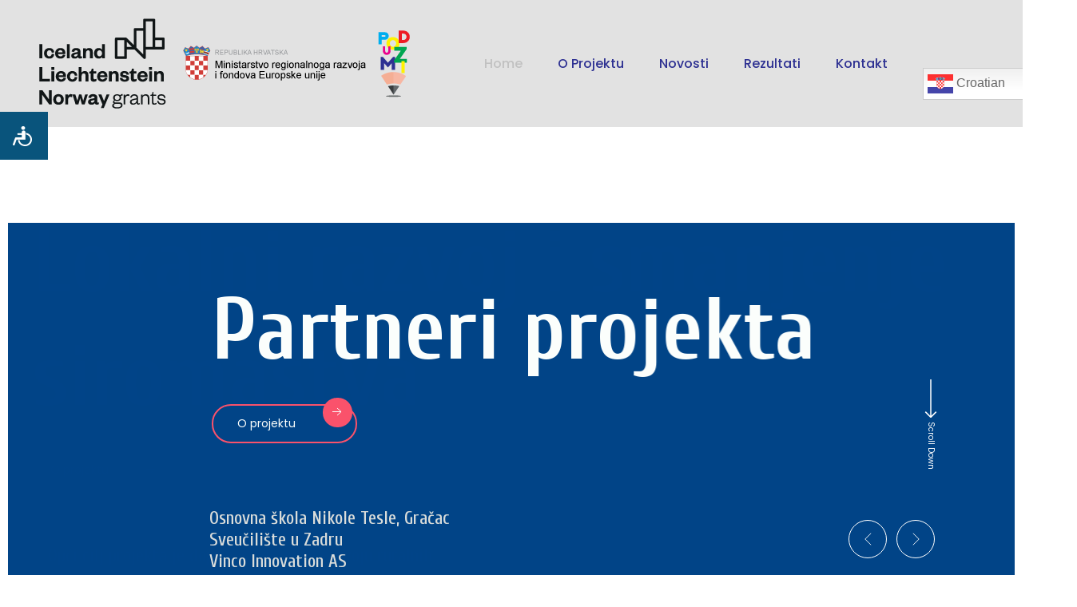

--- FILE ---
content_type: text/html; charset=UTF-8
request_url: https://poduzmi.com.hr/
body_size: 61215
content:
<!doctype html>
<html lang="hr" >

<head>
    <meta charset="UTF-8">
	<meta name="viewport" content="width=device-width, initial-scale=1.0, shrink-to-fit=no">
	<link rel="profile" href="http://gmpg.org/xfn/11">
    <link rel="pingback" href="https://poduzmi.com.hr/xmlrpc.php">
<title>Poduzmi &#8211; Lokalni razvoj i smanjenje siromaštva</title>
<meta name='robots' content='max-image-preview:large' />
<link rel='dns-prefetch' href='//fonts.googleapis.com' />
<link rel="alternate" type="application/rss+xml" title="Poduzmi &raquo; Kanal" href="https://poduzmi.com.hr/feed/" />
<link rel="alternate" type="application/rss+xml" title="Poduzmi &raquo; Kanal komentara" href="https://poduzmi.com.hr/comments/feed/" />
<link rel="alternate" title="oEmbed (JSON)" type="application/json+oembed" href="https://poduzmi.com.hr/wp-json/oembed/1.0/embed?url=https%3A%2F%2Fpoduzmi.com.hr%2F" />
<link rel="alternate" title="oEmbed (XML)" type="text/xml+oembed" href="https://poduzmi.com.hr/wp-json/oembed/1.0/embed?url=https%3A%2F%2Fpoduzmi.com.hr%2F&#038;format=xml" />
<style id='wp-img-auto-sizes-contain-inline-css'>
img:is([sizes=auto i],[sizes^="auto," i]){contain-intrinsic-size:3000px 1500px}
/*# sourceURL=wp-img-auto-sizes-contain-inline-css */
</style>
<style id='wp-emoji-styles-inline-css'>

	img.wp-smiley, img.emoji {
		display: inline !important;
		border: none !important;
		box-shadow: none !important;
		height: 1em !important;
		width: 1em !important;
		margin: 0 0.07em !important;
		vertical-align: -0.1em !important;
		background: none !important;
		padding: 0 !important;
	}
/*# sourceURL=wp-emoji-styles-inline-css */
</style>
<style id='classic-theme-styles-inline-css'>
/*! This file is auto-generated */
.wp-block-button__link{color:#fff;background-color:#32373c;border-radius:9999px;box-shadow:none;text-decoration:none;padding:calc(.667em + 2px) calc(1.333em + 2px);font-size:1.125em}.wp-block-file__button{background:#32373c;color:#fff;text-decoration:none}
/*# sourceURL=/wp-includes/css/classic-themes.min.css */
</style>
<link rel='stylesheet' id='contact-form-7-css' href='https://poduzmi.com.hr/wp-content/plugins/contact-form-7/includes/css/styles.css?ver=6.0.3' media='all' />
<link rel='stylesheet' id='google-font-cuprum-css' href='https://fonts.googleapis.com/css2?family=Cuprum%3Aital%2Cwght%400%2C400%3B0%2C500%3B0%2C600%3B0%2C700%3B1%2C400%3B1%2C500%3B1%2C600%3B1%2C700&#038;display=swap&#038;ver=1.0.0' media='all' />
<link rel='stylesheet' id='google-font-poppins-css' href='https://fonts.googleapis.com/css2?family=Poppins%3Aital%2Cwght%400%2C100%3B0%2C200%3B0%2C300%3B0%2C400%3B0%2C500%3B0%2C600%3B0%2C700%3B0%2C800%3B0%2C900%3B1%2C100%3B1%2C200%3B1%2C300%3B1%2C400%3B1%2C500%3B1%2C600%3B1%2C700%3B1%2C800%3B1%2C900&#038;display=swap&#038;ver=1.0.0' media='all' />
<link rel='stylesheet' id='bootstrap-css' href='https://poduzmi.com.hr/wp-content/themes/spinner/assets/css/bootstrap.min.css?ver=1.0.0' media='all' />
<link rel='stylesheet' id='bootstrap-icons-css' href='https://poduzmi.com.hr/wp-content/themes/spinner/assets/css/bootstrap-icons.css?ver=1.0.0' media='all' />
<link rel='stylesheet' id='boxicons-css' href='https://poduzmi.com.hr/wp-content/themes/spinner/assets/css/boxicons.min.css?ver=1.0.0' media='all' />
<link rel='stylesheet' id='fontawesome-all-css' href='https://poduzmi.com.hr/wp-content/themes/spinner/assets/css/all.css?ver=1.0.0' media='all' />
<link rel='stylesheet' id='odometer-css' href='https://poduzmi.com.hr/wp-content/themes/spinner/assets/css/odometer.css?ver=1.0.0' media='all' />
<link rel='stylesheet' id='swiper-bundle-css' href='https://poduzmi.com.hr/wp-content/themes/spinner/assets/css/swiper-bundle.css?ver=1.0.0' media='all' />
<link rel='stylesheet' id='slick-bundle-css' href='https://poduzmi.com.hr/wp-content/themes/spinner/assets/css/slick.css?ver=1.0.0' media='all' />
<link rel='stylesheet' id='jquery-ui-css' href='https://poduzmi.com.hr/wp-content/themes/spinner/assets/css/jquery-ui.css?ver=1.0.0' media='all' />
<link rel='stylesheet' id='animate-css' href='https://poduzmi.com.hr/wp-content/themes/spinner/assets/css/animate.css?ver=1.0.0' media='all' />
<link rel='stylesheet' id='nice-select-css' href='https://poduzmi.com.hr/wp-content/themes/spinner/assets/css/nice-select.css?ver=1.0.0' media='all' />
<link rel='stylesheet' id='magnific-popup-css' href='https://poduzmi.com.hr/wp-content/themes/spinner/assets/css/magnific-popup.css?ver=1.0.0' media='all' />
<link rel='stylesheet' id='egns-style-css' href='https://poduzmi.com.hr/wp-content/themes/spinner/assets/css/style.css?ver=1.0.0' media='all' />
<link rel='stylesheet' id='egns-blog-and-page-css' href='https://poduzmi.com.hr/wp-content/themes/spinner/assets/css/blog-and-page.css?ver=1.0.0' media='all' />
<link rel='stylesheet' id='egns-default-css' href='https://poduzmi.com.hr/wp-content/themes/spinner/assets/css/default.css?ver=1.0.0' media='all' />
<link rel='stylesheet' id='egns-typography-css' href='https://poduzmi.com.hr/wp-content/themes/spinner/assets/css/typography.css?ver=1.0.0' media='all' />
<link rel='stylesheet' id='egns-theme-css' href='https://poduzmi.com.hr/wp-content/themes/spinner/style.css?ver=6.9' media='all' />
<style id='egns-stylesheet-inline-css'>

            :root {
                --primary-color1: #c1c1c1;
            }
        
            header.style-1 {
                background-color: #e2e2e2;
            }
        
            header.style-1 .main-nav ul li a,header.style-1 .main-nav ul li ul.sub-menu > li a, header.style-1 .main-nav ul li.menu-item-has-children > i,header.style-1 .main-nav ul li ul.sub-menu > li i {
                color: #2e3192;
            }
        
            header.style-1 .main-nav ul li a:hover,header.style-1 .main-nav ul li ul.sub-menu > li a:hover {
                color: #ec008c;
            }
        
            header.style-1 .current-menu-item > a {
                color: #ec008c;
            }
        
        .address-card .header h3,.address-card .address-list li span{
            color: #a3a3a3;
        }
    
/*# sourceURL=egns-stylesheet-inline-css */
</style>
<link rel='stylesheet' id='elementor-icons-css' href='https://poduzmi.com.hr/wp-content/plugins/elementor/assets/lib/eicons/css/elementor-icons.min.css?ver=5.30.0' media='all' />
<link rel='stylesheet' id='elementor-frontend-css' href='https://poduzmi.com.hr/wp-content/plugins/elementor/assets/css/frontend-lite.min.css?ver=3.23.4' media='all' />
<link rel='stylesheet' id='swiper-css' href='https://poduzmi.com.hr/wp-content/plugins/elementor/assets/lib/swiper/v8/css/swiper.min.css?ver=8.4.5' media='all' />
<link rel='stylesheet' id='elementor-post-7-css' href='https://poduzmi.com.hr/wp-content/uploads/elementor/css/post-7.css?ver=1723438112' media='all' />
<link rel='stylesheet' id='elementor-global-css' href='https://poduzmi.com.hr/wp-content/uploads/elementor/css/global.css?ver=1723438113' media='all' />
<link rel='stylesheet' id='elementor-post-12-css' href='https://poduzmi.com.hr/wp-content/uploads/elementor/css/post-12.css?ver=1723438113' media='all' />
<link rel='stylesheet' id='eael-general-css' href='https://poduzmi.com.hr/wp-content/plugins/essential-addons-for-elementor-lite/assets/front-end/css/view/general.min.css?ver=6.2.1' media='all' />
<link rel='stylesheet' id='bdt-uikit-css' href='https://poduzmi.com.hr/wp-content/plugins/bdthemes-prime-slider-lite/assets/css/bdt-uikit.css?ver=3.21.7' media='all' />
<link rel='stylesheet' id='prime-slider-site-css' href='https://poduzmi.com.hr/wp-content/plugins/bdthemes-prime-slider-lite/assets/css/prime-slider-site.css?ver=3.17.17' media='all' />
<link rel='stylesheet' id='google-fonts-1-css' href='https://fonts.googleapis.com/css?family=Roboto%3A100%2C100italic%2C200%2C200italic%2C300%2C300italic%2C400%2C400italic%2C500%2C500italic%2C600%2C600italic%2C700%2C700italic%2C800%2C800italic%2C900%2C900italic%7CRoboto+Slab%3A100%2C100italic%2C200%2C200italic%2C300%2C300italic%2C400%2C400italic%2C500%2C500italic%2C600%2C600italic%2C700%2C700italic%2C800%2C800italic%2C900%2C900italic&#038;display=auto&#038;ver=6.9' media='all' />
<link rel="preconnect" href="https://fonts.gstatic.com/" crossorigin><script src="https://poduzmi.com.hr/wp-includes/js/jquery/jquery.min.js?ver=3.7.1" id="jquery-core-js"></script>
<script src="https://poduzmi.com.hr/wp-includes/js/jquery/jquery-migrate.min.js?ver=3.4.1" id="jquery-migrate-js"></script>
<script src="https://poduzmi.com.hr/wp-content/plugins/bdthemes-prime-slider-lite/assets/js/bdt-uikit.min.js?ver=3.21.7" id="bdt-uikit-js"></script>
<link rel="https://api.w.org/" href="https://poduzmi.com.hr/wp-json/" /><link rel="alternate" title="JSON" type="application/json" href="https://poduzmi.com.hr/wp-json/wp/v2/pages/12" /><link rel="EditURI" type="application/rsd+xml" title="RSD" href="https://poduzmi.com.hr/xmlrpc.php?rsd" />
<link rel="canonical" href="https://poduzmi.com.hr/" />
<link rel='shortlink' href='https://poduzmi.com.hr/' />
<style>.yydev-accessibility {position: fixed;left:0px;top:140px;z-index: 99999;}.yydev-accessibility .yydev-warp {position: relative;font-family: Arial, Helvetica, sans-serif;}.yydev-accessibility .yy-button {width:60px;height:60px;background:#09547c url(https://poduzmi.com.hr/wp-content/plugins/yydevelopment-accessibility/images/accessibility-icon.png) no-repeat 45% 50%;padding: 0px;margin: 0px;position: absolute;top: 0px;left: 0px;}.yydev-accessibility .yy-box {position: relative;top: 60px;left: 0px;margin: 0px 0px 0px 0px;width: 180px;border: 1px solid #aeaeae;text-align: center;background: #fff;display: none;}.yydev-accessibility .yy-box .yy-title {font-size: 20px;font-weight: bold;color: #494949;padding: 8px 0px 8px 0px;margin: 0px 0px 0px 0px;}.yydev-accessibility .yy-box .yy-title span {width: 20px;height: 20px;display: inline-block;padding: 0px 0px 0px 0px;margin: 0px 5px -2px 5px;background:  url(https://poduzmi.com.hr/wp-content/plugins/yydevelopment-accessibility/images/accessibility-icons.png) no-repeat 0px 50%;}.yydev-accessibility .yy-box a {display: block;padding: 10px 0px 10px 0px;margin: 0px 0px 0px 0px;color: #5c5c5c;font-weight: bold;font-size: 14px;line-height: 17px;border-top: 1px solid #ededed;}.yydev-accessibility .yy-box a:hover {text-decoration: none;background: #f2f8fa;}.yydev-accessibility .yy-box a:hover {text-decoration: none;background: #f2f8fa;}.yydev-accessibility a.not-active {color: #a4a4a4;cursor: not-allowed;}.yydev-accessibility a.not-active:hover  {background: transparent;}.yydev-accessibility a.rest-accessibility {color: #00addf;padding-left: 4px;}.yydev-accessibility a.rest-accessibility span {width: 20px;height: 20px;display: inline-block;padding: 0px 0px 0px 0px;margin: 0px 0px -6px -8px;background:  url(https://poduzmi.com.hr/wp-content/plugins/yydevelopment-accessibility/images/accessibility-icons.png) no-repeat -35px -5px}.yydev-accessibility a.accessibility-notice {font-size: 13px;padding: 6px 0px 6px 0px;margin: 0px 0px 0px 0px;background: #157cb0;text-decoration: underline;color: #fff;}.yydev-accessibility a.accessibility-notice:hover {background: #157cb0;text-decoration: underline;}.accessibility-high-contrast-color {background-color: #000 !important;color: #fff !important;border-color: #fff !important;}.accessibility-high-contrast-color:not(span) {background-image: none !important;}.accessibility-light-contrast-color {background-color: #fff !important;color: #000 !important;border-color: #000 !important;}.accessibility-light-contrast-color:not(span) {background-image: none !important;}.yydev-highlight-links a {border: 5px dashed blue !important;display: inline-block;}.yydev-highlight-links a:focus,.yydev-highlight-links input:focus,.yydev-highlight-links textarea:focus,.yydev-highlight-links select:focus,.yydev-highlight-links button:focus {border: 7px solid red !important;}.yydev-highlight-links a, .yydev-highlight-links a {border: 3px dashed blue !important;display: inline-block;}.yydev_ltr .yy-box .yy-title span {margin-left: -9px;}.yydev_rtl .yy-box .yy-title span {margin: 0px 3px -2px 0px;}.yydev_rtl a.rest-accessibility span {margin: 0px 0px -6px 2px}@media only screen and (max-width: 960px) {.yydev-accessibility {left:auto;top:auto;left:0px;top:100px;display: block;}.yydev-accessibility .yy-button {left: auto;left: 0px;}}</style>
<meta name="generator" content="Elementor 3.23.4; features: e_optimized_css_loading, additional_custom_breakpoints, e_lazyload; settings: css_print_method-external, google_font-enabled, font_display-auto">
			<style>
				.e-con.e-parent:nth-of-type(n+4):not(.e-lazyloaded):not(.e-no-lazyload),
				.e-con.e-parent:nth-of-type(n+4):not(.e-lazyloaded):not(.e-no-lazyload) * {
					background-image: none !important;
				}
				@media screen and (max-height: 1024px) {
					.e-con.e-parent:nth-of-type(n+3):not(.e-lazyloaded):not(.e-no-lazyload),
					.e-con.e-parent:nth-of-type(n+3):not(.e-lazyloaded):not(.e-no-lazyload) * {
						background-image: none !important;
					}
				}
				@media screen and (max-height: 640px) {
					.e-con.e-parent:nth-of-type(n+2):not(.e-lazyloaded):not(.e-no-lazyload),
					.e-con.e-parent:nth-of-type(n+2):not(.e-lazyloaded):not(.e-no-lazyload) * {
						background-image: none !important;
					}
				}
			</style>
			<link rel="icon" href="https://poduzmi.com.hr/wp-content/uploads/2022/09/Izrezak.png" sizes="32x32" />
<link rel="icon" href="https://poduzmi.com.hr/wp-content/uploads/2022/09/Izrezak.png" sizes="192x192" />
<link rel="apple-touch-icon" href="https://poduzmi.com.hr/wp-content/uploads/2022/09/Izrezak.png" />
<meta name="msapplication-TileImage" content="https://poduzmi.com.hr/wp-content/uploads/2022/09/Izrezak.png" />
		<style id="wp-custom-css">
			#block-11.blog-widget-item.widget_block {
    display: none;
}
#block-4.blog-widget-item.widget_block {
    display: none;
}
#block-13.blog-widget-item.widget_block {
    display: none;
}		</style>
		<style id='wp-block-paragraph-inline-css'>
.is-small-text{font-size:.875em}.is-regular-text{font-size:1em}.is-large-text{font-size:2.25em}.is-larger-text{font-size:3em}.has-drop-cap:not(:focus):first-letter{float:left;font-size:8.4em;font-style:normal;font-weight:100;line-height:.68;margin:.05em .1em 0 0;text-transform:uppercase}body.rtl .has-drop-cap:not(:focus):first-letter{float:none;margin-left:.1em}p.has-drop-cap.has-background{overflow:hidden}:root :where(p.has-background){padding:1.25em 2.375em}:where(p.has-text-color:not(.has-link-color)) a{color:inherit}p.has-text-align-left[style*="writing-mode:vertical-lr"],p.has-text-align-right[style*="writing-mode:vertical-rl"]{rotate:180deg}
/*# sourceURL=https://poduzmi.com.hr/wp-includes/blocks/paragraph/style.min.css */
</style>
<style id='global-styles-inline-css'>
:root{--wp--preset--aspect-ratio--square: 1;--wp--preset--aspect-ratio--4-3: 4/3;--wp--preset--aspect-ratio--3-4: 3/4;--wp--preset--aspect-ratio--3-2: 3/2;--wp--preset--aspect-ratio--2-3: 2/3;--wp--preset--aspect-ratio--16-9: 16/9;--wp--preset--aspect-ratio--9-16: 9/16;--wp--preset--color--black: #000000;--wp--preset--color--cyan-bluish-gray: #abb8c3;--wp--preset--color--white: #ffffff;--wp--preset--color--pale-pink: #f78da7;--wp--preset--color--vivid-red: #cf2e2e;--wp--preset--color--luminous-vivid-orange: #ff6900;--wp--preset--color--luminous-vivid-amber: #fcb900;--wp--preset--color--light-green-cyan: #7bdcb5;--wp--preset--color--vivid-green-cyan: #00d084;--wp--preset--color--pale-cyan-blue: #8ed1fc;--wp--preset--color--vivid-cyan-blue: #0693e3;--wp--preset--color--vivid-purple: #9b51e0;--wp--preset--gradient--vivid-cyan-blue-to-vivid-purple: linear-gradient(135deg,rgb(6,147,227) 0%,rgb(155,81,224) 100%);--wp--preset--gradient--light-green-cyan-to-vivid-green-cyan: linear-gradient(135deg,rgb(122,220,180) 0%,rgb(0,208,130) 100%);--wp--preset--gradient--luminous-vivid-amber-to-luminous-vivid-orange: linear-gradient(135deg,rgb(252,185,0) 0%,rgb(255,105,0) 100%);--wp--preset--gradient--luminous-vivid-orange-to-vivid-red: linear-gradient(135deg,rgb(255,105,0) 0%,rgb(207,46,46) 100%);--wp--preset--gradient--very-light-gray-to-cyan-bluish-gray: linear-gradient(135deg,rgb(238,238,238) 0%,rgb(169,184,195) 100%);--wp--preset--gradient--cool-to-warm-spectrum: linear-gradient(135deg,rgb(74,234,220) 0%,rgb(151,120,209) 20%,rgb(207,42,186) 40%,rgb(238,44,130) 60%,rgb(251,105,98) 80%,rgb(254,248,76) 100%);--wp--preset--gradient--blush-light-purple: linear-gradient(135deg,rgb(255,206,236) 0%,rgb(152,150,240) 100%);--wp--preset--gradient--blush-bordeaux: linear-gradient(135deg,rgb(254,205,165) 0%,rgb(254,45,45) 50%,rgb(107,0,62) 100%);--wp--preset--gradient--luminous-dusk: linear-gradient(135deg,rgb(255,203,112) 0%,rgb(199,81,192) 50%,rgb(65,88,208) 100%);--wp--preset--gradient--pale-ocean: linear-gradient(135deg,rgb(255,245,203) 0%,rgb(182,227,212) 50%,rgb(51,167,181) 100%);--wp--preset--gradient--electric-grass: linear-gradient(135deg,rgb(202,248,128) 0%,rgb(113,206,126) 100%);--wp--preset--gradient--midnight: linear-gradient(135deg,rgb(2,3,129) 0%,rgb(40,116,252) 100%);--wp--preset--font-size--small: 13px;--wp--preset--font-size--medium: 20px;--wp--preset--font-size--large: 36px;--wp--preset--font-size--x-large: 42px;--wp--preset--spacing--20: 0.44rem;--wp--preset--spacing--30: 0.67rem;--wp--preset--spacing--40: 1rem;--wp--preset--spacing--50: 1.5rem;--wp--preset--spacing--60: 2.25rem;--wp--preset--spacing--70: 3.38rem;--wp--preset--spacing--80: 5.06rem;--wp--preset--shadow--natural: 6px 6px 9px rgba(0, 0, 0, 0.2);--wp--preset--shadow--deep: 12px 12px 50px rgba(0, 0, 0, 0.4);--wp--preset--shadow--sharp: 6px 6px 0px rgba(0, 0, 0, 0.2);--wp--preset--shadow--outlined: 6px 6px 0px -3px rgb(255, 255, 255), 6px 6px rgb(0, 0, 0);--wp--preset--shadow--crisp: 6px 6px 0px rgb(0, 0, 0);}:where(.is-layout-flex){gap: 0.5em;}:where(.is-layout-grid){gap: 0.5em;}body .is-layout-flex{display: flex;}.is-layout-flex{flex-wrap: wrap;align-items: center;}.is-layout-flex > :is(*, div){margin: 0;}body .is-layout-grid{display: grid;}.is-layout-grid > :is(*, div){margin: 0;}:where(.wp-block-columns.is-layout-flex){gap: 2em;}:where(.wp-block-columns.is-layout-grid){gap: 2em;}:where(.wp-block-post-template.is-layout-flex){gap: 1.25em;}:where(.wp-block-post-template.is-layout-grid){gap: 1.25em;}.has-black-color{color: var(--wp--preset--color--black) !important;}.has-cyan-bluish-gray-color{color: var(--wp--preset--color--cyan-bluish-gray) !important;}.has-white-color{color: var(--wp--preset--color--white) !important;}.has-pale-pink-color{color: var(--wp--preset--color--pale-pink) !important;}.has-vivid-red-color{color: var(--wp--preset--color--vivid-red) !important;}.has-luminous-vivid-orange-color{color: var(--wp--preset--color--luminous-vivid-orange) !important;}.has-luminous-vivid-amber-color{color: var(--wp--preset--color--luminous-vivid-amber) !important;}.has-light-green-cyan-color{color: var(--wp--preset--color--light-green-cyan) !important;}.has-vivid-green-cyan-color{color: var(--wp--preset--color--vivid-green-cyan) !important;}.has-pale-cyan-blue-color{color: var(--wp--preset--color--pale-cyan-blue) !important;}.has-vivid-cyan-blue-color{color: var(--wp--preset--color--vivid-cyan-blue) !important;}.has-vivid-purple-color{color: var(--wp--preset--color--vivid-purple) !important;}.has-black-background-color{background-color: var(--wp--preset--color--black) !important;}.has-cyan-bluish-gray-background-color{background-color: var(--wp--preset--color--cyan-bluish-gray) !important;}.has-white-background-color{background-color: var(--wp--preset--color--white) !important;}.has-pale-pink-background-color{background-color: var(--wp--preset--color--pale-pink) !important;}.has-vivid-red-background-color{background-color: var(--wp--preset--color--vivid-red) !important;}.has-luminous-vivid-orange-background-color{background-color: var(--wp--preset--color--luminous-vivid-orange) !important;}.has-luminous-vivid-amber-background-color{background-color: var(--wp--preset--color--luminous-vivid-amber) !important;}.has-light-green-cyan-background-color{background-color: var(--wp--preset--color--light-green-cyan) !important;}.has-vivid-green-cyan-background-color{background-color: var(--wp--preset--color--vivid-green-cyan) !important;}.has-pale-cyan-blue-background-color{background-color: var(--wp--preset--color--pale-cyan-blue) !important;}.has-vivid-cyan-blue-background-color{background-color: var(--wp--preset--color--vivid-cyan-blue) !important;}.has-vivid-purple-background-color{background-color: var(--wp--preset--color--vivid-purple) !important;}.has-black-border-color{border-color: var(--wp--preset--color--black) !important;}.has-cyan-bluish-gray-border-color{border-color: var(--wp--preset--color--cyan-bluish-gray) !important;}.has-white-border-color{border-color: var(--wp--preset--color--white) !important;}.has-pale-pink-border-color{border-color: var(--wp--preset--color--pale-pink) !important;}.has-vivid-red-border-color{border-color: var(--wp--preset--color--vivid-red) !important;}.has-luminous-vivid-orange-border-color{border-color: var(--wp--preset--color--luminous-vivid-orange) !important;}.has-luminous-vivid-amber-border-color{border-color: var(--wp--preset--color--luminous-vivid-amber) !important;}.has-light-green-cyan-border-color{border-color: var(--wp--preset--color--light-green-cyan) !important;}.has-vivid-green-cyan-border-color{border-color: var(--wp--preset--color--vivid-green-cyan) !important;}.has-pale-cyan-blue-border-color{border-color: var(--wp--preset--color--pale-cyan-blue) !important;}.has-vivid-cyan-blue-border-color{border-color: var(--wp--preset--color--vivid-cyan-blue) !important;}.has-vivid-purple-border-color{border-color: var(--wp--preset--color--vivid-purple) !important;}.has-vivid-cyan-blue-to-vivid-purple-gradient-background{background: var(--wp--preset--gradient--vivid-cyan-blue-to-vivid-purple) !important;}.has-light-green-cyan-to-vivid-green-cyan-gradient-background{background: var(--wp--preset--gradient--light-green-cyan-to-vivid-green-cyan) !important;}.has-luminous-vivid-amber-to-luminous-vivid-orange-gradient-background{background: var(--wp--preset--gradient--luminous-vivid-amber-to-luminous-vivid-orange) !important;}.has-luminous-vivid-orange-to-vivid-red-gradient-background{background: var(--wp--preset--gradient--luminous-vivid-orange-to-vivid-red) !important;}.has-very-light-gray-to-cyan-bluish-gray-gradient-background{background: var(--wp--preset--gradient--very-light-gray-to-cyan-bluish-gray) !important;}.has-cool-to-warm-spectrum-gradient-background{background: var(--wp--preset--gradient--cool-to-warm-spectrum) !important;}.has-blush-light-purple-gradient-background{background: var(--wp--preset--gradient--blush-light-purple) !important;}.has-blush-bordeaux-gradient-background{background: var(--wp--preset--gradient--blush-bordeaux) !important;}.has-luminous-dusk-gradient-background{background: var(--wp--preset--gradient--luminous-dusk) !important;}.has-pale-ocean-gradient-background{background: var(--wp--preset--gradient--pale-ocean) !important;}.has-electric-grass-gradient-background{background: var(--wp--preset--gradient--electric-grass) !important;}.has-midnight-gradient-background{background: var(--wp--preset--gradient--midnight) !important;}.has-small-font-size{font-size: var(--wp--preset--font-size--small) !important;}.has-medium-font-size{font-size: var(--wp--preset--font-size--medium) !important;}.has-large-font-size{font-size: var(--wp--preset--font-size--large) !important;}.has-x-large-font-size{font-size: var(--wp--preset--font-size--x-large) !important;}
/*# sourceURL=global-styles-inline-css */
</style>
<link rel='stylesheet' id='ps-general-css' href='https://poduzmi.com.hr/wp-content/plugins/bdthemes-prime-slider-lite/assets/css/ps-general.css?ver=3.17.17' media='all' />
</head>
<body class="home wp-singular page-template-default page page-id-12 wp-custom-logo wp-theme-spinner elementor-default elementor-kit-7 elementor-page elementor-page-12">

<!-- ========== header============= -->

<header class="header-area style-1">
        <div class="header-logo">
            <a href="https://poduzmi.com.hr/" class="custom-logo-link" rel="home" aria-current="page"><img fetchpriority="high" width="500" height="117" src="https://poduzmi.com.hr/wp-content/uploads/2022/10/logo_500.png" class="custom-logo" alt="Poduzmi" decoding="async" srcset="https://poduzmi.com.hr/wp-content/uploads/2022/10/logo_500.png 500w, https://poduzmi.com.hr/wp-content/uploads/2022/10/logo_500-300x70.png 300w, https://poduzmi.com.hr/wp-content/uploads/2022/10/logo_500-370x87.png 370w" sizes="(max-width: 500px) 100vw, 500px" /></a>        </div>
        <div class="main-nav">
            <div class="mobile-logo-area d-lg-none d-flex justify-content-between align-items-center">
                <div class="mobile-logo-wrap ">
                    <a href="https://poduzmi.com.hr/" class="custom-logo-link" rel="home" aria-current="page"><img fetchpriority="high" width="500" height="117" src="https://poduzmi.com.hr/wp-content/uploads/2022/10/logo_500.png" class="custom-logo" alt="Poduzmi" decoding="async" srcset="https://poduzmi.com.hr/wp-content/uploads/2022/10/logo_500.png 500w, https://poduzmi.com.hr/wp-content/uploads/2022/10/logo_500-300x70.png 300w, https://poduzmi.com.hr/wp-content/uploads/2022/10/logo_500-370x87.png 370w" sizes="(max-width: 500px) 100vw, 500px" /></a>                </div>
                <div class="menu-close-btn">
                    <i class="bi bi-x-lg text-white"></i>
                </div>
            </div>
            <div class="main-nav-wrapper"><ul id="menu-main-menu" class="ul"><li id="menu-item-39" class="menu-item menu-item-type-custom menu-item-object-custom current-menu-item current_page_item menu-item-home menu-item-39"><a href="https://poduzmi.com.hr/" aria-current="page">Home</a><i class="bi bi-chevron-down"></i></li>
<li id="menu-item-3103" class="menu-item menu-item-type-post_type menu-item-object-page menu-item-3103"><a href="https://poduzmi.com.hr/o-projektu/">O projektu</a><i class="bi bi-chevron-down"></i></li>
<li id="menu-item-3104" class="menu-item menu-item-type-post_type menu-item-object-page menu-item-3104"><a href="https://poduzmi.com.hr/novosti/">Novosti</a><i class="bi bi-chevron-down"></i></li>
<li id="menu-item-3499" class="menu-item menu-item-type-post_type menu-item-object-page menu-item-3499"><a href="https://poduzmi.com.hr/rezultati/">Rezultati</a><i class="bi bi-chevron-down"></i></li>
<li id="menu-item-3243" class="menu-item menu-item-type-post_type menu-item-object-page menu-item-3243"><a href="https://poduzmi.com.hr/kontakt/">Kontakt</a><i class="bi bi-chevron-down"></i></li>
<li style="position:relative;" class="menu-item menu-item-gtranslate"><div style="position:absolute;white-space:nowrap;" id="gtranslate_menu_wrapper_12086"></div></li></ul></div>                    </div>
                    <div class="nav-right d-flex align-items-center">
                <div class="mobile-menu-btn d-lg-none d-block">
                    <h5 class="text-white mb-0">MENU</h5>
                </div>
                                    <div class="header-icons d-flex align-items-center">
                                                                    </div>
                                                                    </div>
            </header>

<!-- ========== header end============= --><div class="page-wrapper sec-mar">
    <article id="post-12" class="post-12 page type-page status-publish hentry">
	<div class="inner-post">
	    		<div data-elementor-type="wp-page" data-elementor-id="12" class="elementor elementor-12">
						<section class="elementor-section elementor-top-section elementor-element elementor-element-79e9a3e elementor-section-full_width elementor-section-height-full elementor-section-content-middle elementor-section-stretched elementor-section-height-default elementor-section-items-middle" data-id="79e9a3e" data-element_type="section" data-settings="{&quot;stretch_section&quot;:&quot;section-stretched&quot;}">
						<div class="elementor-container elementor-column-gap-default">
					<div class="elementor-column elementor-col-100 elementor-top-column elementor-element elementor-element-a9e29b6" data-id="a9e29b6" data-element_type="column">
			<div class="elementor-widget-wrap elementor-element-populated">
						<div class="elementor-element elementor-element-aa40d4e elementor-widget elementor-widget-prime-slider-general" data-id="aa40d4e" data-element_type="widget" data-widget_type="prime-slider-general.default">
				<div class="elementor-widget-container">
					<div class="bdt-prime-slider">
			<div class="bdt-prime-slider-skin-general">
				<div class="bdt-position-relative bdt-visible-toggle" bdt-slideshow="{&quot;animation&quot;:&quot;fade&quot;,&quot;ratio&quot;:&quot;16:9&quot;,&quot;min-height&quot;:480,&quot;autoplay&quot;:true,&quot;autoplay-interval&quot;:3000,&quot;pause-on-hover&quot;:false,&quot;draggable&quot;:true,&quot;velocity&quot;:1,&quot;finite&quot;:false}" data-settings="{&quot;id&quot;:&quot;#bdt-aa40d4e&quot;,&quot;animation_status&quot;:&quot;no&quot;}" id="bdt-aa40d4e">
					<ul class="bdt-slideshow-items">
						
			<li
				class="bdt-slideshow-item bdt-flex bdt-flex-middle bdt-flex-center elementor-repeater-item-c231d6c">
				
					
					
				
						<div class="bdt-prime-slider-wrapper">
			<div class="bdt-prime-slider-content">
				<div class="bdt-prime-slider-desc">

					
											<div data-reveal="reveal-active" class="bdt-main-title" data-bdt-slideshow-parallax="x: 100,0,-20; opacity: 1,1,0">
							<h1								class="bdt-title-tag">
																	Lokalni razvoj i smanjenje siromaštva																</h1>
						</div>
					
					
					<div data-bdt-slideshow-parallax="x: 150,0,-30; opacity: 1,1,0">
						<div class="bdt-btn-wrapper">
							
		
			<a class="bdt-slide-btn" data-reveal="reveal-active" href="https://poduzmi.com.hr/o-projektu/">

								<span class="bdt-prime-slider-button-wrapper">

					<span class="bdt-prime-slider-button-text bdt-flex bdt-flex-middle bdt-flex-inline">O projektu													<span class="bdt-slide-btn-icon"><svg width="20" height="20" viewBox="0 0 20 20"
									xmlns="http://www.w3.org/2000/svg" data-svg="arrow-right">
									<polyline fill="none" stroke="#000" points="10 5 15 9.5 10 14"></polyline>
									<line fill="none" stroke="#000" x1="4" y1="9.5" x2="15" y2="9.5"></line>
								</svg></span>
											</span>

				</span>

			</a>
								</div>
					</div>
				</div>

									<div data-reveal="reveal-active" class="bdt-slider-excerpt" data-bdt-slideshow-parallax="y: 50,0,-10; opacity: 1,1,0">
						<h4>Opći cilj projekta je doprinos održivom razvoju ruralnih područja, smanjenju siromaštva i raseljavanju mladih te poticanje socijalne uključenosti i inovacija u depriviranim općinama i mjestima Zadarske županije.</h4>					</div>
				
			</div>
		</div>
					</li>

		
			<li
				class="bdt-slideshow-item bdt-flex bdt-flex-middle bdt-flex-center elementor-repeater-item-29d4170">
				
					
					
				
						<div class="bdt-prime-slider-wrapper">
			<div class="bdt-prime-slider-content bdt-prime-slider-content">
				<div class="bdt-prime-slider-desc">

					
											<div data-reveal="reveal-active" class="bdt-main-title" data-bdt-slideshow-parallax="x: 100,0,-20; opacity: 1,1,0">
							<h1								class="bdt-title-tag">
																	Partneri projekta																</h1>
						</div>
					
					
					<div data-bdt-slideshow-parallax="x: 150,0,-30; opacity: 1,1,0">
						<div class="bdt-btn-wrapper">
							
		
			<a class="bdt-slide-btn" data-reveal="reveal-active" href="https://poduzmi.com.hr/o-projektu/">

								<span class="bdt-prime-slider-button-wrapper">

					<span class="bdt-prime-slider-button-text bdt-flex bdt-flex-middle bdt-flex-inline">O projektu													<span class="bdt-slide-btn-icon"><svg width="20" height="20" viewBox="0 0 20 20"
									xmlns="http://www.w3.org/2000/svg" data-svg="arrow-right">
									<polyline fill="none" stroke="#000" points="10 5 15 9.5 10 14"></polyline>
									<line fill="none" stroke="#000" x1="4" y1="9.5" x2="15" y2="9.5"></line>
								</svg></span>
											</span>

				</span>

			</a>
								</div>
					</div>
				</div>

									<div data-reveal="reveal-active" class="bdt-slider-excerpt" data-bdt-slideshow-parallax="y: 50,0,-10; opacity: 1,1,0">
						<h4>Osnovna škola Nikole Tesle, Gračac<br />Sveučilište u Zadru<br />Vinco Innovation AS</h4>					</div>
				
			</div>
		</div>
					</li>

		
					</ul>
					
								<div class="reveal-muted">
				<a class="bdt-position-bottom-right bdt-prime-slider-previous" href="#" bdt-slidenav-previous
					bdt-slideshow-item="previous"></a>
				<a class="bdt-position-bottom-right bdt-prime-slider-next" href="#" bdt-slidenav-next bdt-slideshow-item="next"></a>
			</div>

		
							
		
						</div>
										<div class="bdt-scroll-down-wrapper">
			<button class="bdt-scroll-down reveal-muted" data-settings="[]" data-selector="#my-header">
						<span bdt-scrollspy="cls: bdt-animation-slide-right; repeat: true" class="bdt-prime-slider-button-wrapper bdt-scroll-down-content-wrapper">
			<span class="bdt-scroll-icon">

				<svg version="1.1" id="Capa_1" xmlns="http://www.w3.org/2000/svg" xmlns:xlink="http://www.w3.org/1999/xlink"
					x="0px" y="0px" viewBox="0 0 64 64" style="enable-background:new 0 0 64 64;" xml:space="preserve">
					<g>
						<g>
							<polygon
								points="31,0 31,60.586 23.707,53.293 22.293,54.854 31.293,64 32.707,64 41.707,54.854 40.293,53.366 33,60.586 33,0 " />
						</g>
					</g>
					<g></g>
					<g></g>
					<g></g>
					<g></g>
					<g></g>
					<g></g>
					<g></g>
					<g></g>
					<g></g>
					<g></g>
					<g></g>
					<g></g>
					<g></g>
					<g></g>
					<g></g>
				</svg>

			</span>
			<span class="bdt-prime-slider-button-text bdt-flex bdt-flex-middle bdt-flex-inline bdt-scroll-down-text">Scroll Down</span>
		</span>
					</button>
		</div>

					</div>
		</div>
				</div>
				</div>
					</div>
		</div>
					</div>
		</section>
				<section class="elementor-section elementor-top-section elementor-element elementor-element-5ae38a1 elementor-section-boxed elementor-section-height-default elementor-section-height-default" data-id="5ae38a1" data-element_type="section">
						<div class="elementor-container elementor-column-gap-default">
					<div class="elementor-column elementor-col-100 elementor-top-column elementor-element elementor-element-9901f35" data-id="9901f35" data-element_type="column">
			<div class="elementor-widget-wrap elementor-element-populated">
						<div class="elementor-element elementor-element-eb616dc elementor-widget elementor-widget-spacer" data-id="eb616dc" data-element_type="widget" data-widget_type="spacer.default">
				<div class="elementor-widget-container">
			<style>/*! elementor - v3.23.0 - 05-08-2024 */
.elementor-column .elementor-spacer-inner{height:var(--spacer-size)}.e-con{--container-widget-width:100%}.e-con-inner>.elementor-widget-spacer,.e-con>.elementor-widget-spacer{width:var(--container-widget-width,var(--spacer-size));--align-self:var(--container-widget-align-self,initial);--flex-shrink:0}.e-con-inner>.elementor-widget-spacer>.elementor-widget-container,.e-con>.elementor-widget-spacer>.elementor-widget-container{height:100%;width:100%}.e-con-inner>.elementor-widget-spacer>.elementor-widget-container>.elementor-spacer,.e-con>.elementor-widget-spacer>.elementor-widget-container>.elementor-spacer{height:100%}.e-con-inner>.elementor-widget-spacer>.elementor-widget-container>.elementor-spacer>.elementor-spacer-inner,.e-con>.elementor-widget-spacer>.elementor-widget-container>.elementor-spacer>.elementor-spacer-inner{height:var(--container-widget-height,var(--spacer-size))}.e-con-inner>.elementor-widget-spacer.elementor-widget-empty,.e-con>.elementor-widget-spacer.elementor-widget-empty{position:relative;min-height:22px;min-width:22px}.e-con-inner>.elementor-widget-spacer.elementor-widget-empty .elementor-widget-empty-icon,.e-con>.elementor-widget-spacer.elementor-widget-empty .elementor-widget-empty-icon{position:absolute;top:0;bottom:0;left:0;right:0;margin:auto;padding:0;width:22px;height:22px}</style>		<div class="elementor-spacer">
			<div class="elementor-spacer-inner"></div>
		</div>
				</div>
				</div>
					</div>
		</div>
					</div>
		</section>
				<section class="elementor-section elementor-top-section elementor-element elementor-element-3430b0d elementor-section-full_width elementor-section-height-default elementor-section-height-default" data-id="3430b0d" data-element_type="section">
						<div class="elementor-container elementor-column-gap-default">
					<div class="elementor-column elementor-col-50 elementor-top-column elementor-element elementor-element-bb4e410" data-id="bb4e410" data-element_type="column">
			<div class="elementor-widget-wrap elementor-element-populated">
						<div class="elementor-element elementor-element-f80183c elementor-widget elementor-widget-image" data-id="f80183c" data-element_type="widget" data-widget_type="image.default">
				<div class="elementor-widget-container">
			<style>/*! elementor - v3.23.0 - 05-08-2024 */
.elementor-widget-image{text-align:center}.elementor-widget-image a{display:inline-block}.elementor-widget-image a img[src$=".svg"]{width:48px}.elementor-widget-image img{vertical-align:middle;display:inline-block}</style>										<img decoding="async" width="250" height="300" src="https://poduzmi.com.hr/wp-content/uploads/2022/10/Poduzmi_logo_big-250x300.png" class="attachment-medium size-medium wp-image-3450" alt="" srcset="https://poduzmi.com.hr/wp-content/uploads/2022/10/Poduzmi_logo_big-250x300.png 250w, https://poduzmi.com.hr/wp-content/uploads/2022/10/Poduzmi_logo_big-269x323.png 269w, https://poduzmi.com.hr/wp-content/uploads/2022/10/Poduzmi_logo_big.png 500w" sizes="(max-width: 250px) 100vw, 250px" />													</div>
				</div>
					</div>
		</div>
				<div class="elementor-column elementor-col-50 elementor-top-column elementor-element elementor-element-b8e078c" data-id="b8e078c" data-element_type="column">
			<div class="elementor-widget-wrap elementor-element-populated">
						<div class="elementor-element elementor-element-448d73c elementor-widget elementor-widget-heading" data-id="448d73c" data-element_type="widget" data-widget_type="heading.default">
				<div class="elementor-widget-container">
			<style>/*! elementor - v3.23.0 - 05-08-2024 */
.elementor-heading-title{padding:0;margin:0;line-height:1}.elementor-widget-heading .elementor-heading-title[class*=elementor-size-]>a{color:inherit;font-size:inherit;line-height:inherit}.elementor-widget-heading .elementor-heading-title.elementor-size-small{font-size:15px}.elementor-widget-heading .elementor-heading-title.elementor-size-medium{font-size:19px}.elementor-widget-heading .elementor-heading-title.elementor-size-large{font-size:29px}.elementor-widget-heading .elementor-heading-title.elementor-size-xl{font-size:39px}.elementor-widget-heading .elementor-heading-title.elementor-size-xxl{font-size:59px}</style><h1 class="elementor-heading-title elementor-size-default">Učinkovito aktivno PODUčavanje i učenje o PODUzetništvu u gospodarski nerazvijenim i ruralnim PODručjima </h1>		</div>
				</div>
					</div>
		</div>
					</div>
		</section>
				<section class="elementor-section elementor-top-section elementor-element elementor-element-6df491c elementor-section-full_width elementor-section-height-default elementor-section-height-default" data-id="6df491c" data-element_type="section">
						<div class="elementor-container elementor-column-gap-default">
					<div class="elementor-column elementor-col-100 elementor-top-column elementor-element elementor-element-b201b5d" data-id="b201b5d" data-element_type="column">
			<div class="elementor-widget-wrap elementor-element-populated">
						<div class="elementor-element elementor-element-c805157 elementor-widget elementor-widget-spacer" data-id="c805157" data-element_type="widget" data-widget_type="spacer.default">
				<div class="elementor-widget-container">
					<div class="elementor-spacer">
			<div class="elementor-spacer-inner"></div>
		</div>
				</div>
				</div>
					</div>
		</div>
					</div>
		</section>
				<section class="elementor-section elementor-top-section elementor-element elementor-element-dba6af2 elementor-section-boxed elementor-section-height-default elementor-section-height-default" data-id="dba6af2" data-element_type="section">
						<div class="elementor-container elementor-column-gap-default">
					<div class="elementor-column elementor-col-100 elementor-top-column elementor-element elementor-element-bfb9189" data-id="bfb9189" data-element_type="column">
			<div class="elementor-widget-wrap">
							</div>
		</div>
					</div>
		</section>
				</div>
			</div>
</article>
</div>

<!-- Start footer -->
    <footer class="footer-wrapper" >
                <div class="footer-top pt-80 pb-80">
            <div class="container">
                                                        <div class="row gy-5">
                <div class="col-md-3 col-lg-3 col-xl-3">
                                                <div id="block-8" class="footer-item widget_block widget_text">
<p></p>
</div>                                        </div>
                <div class="col-md-3 col-lg-3 col-xl-3">
                                    </div>
                <div class="col-md-3 col-lg-3 col-xl-3">
                                    </div>
                <div class="col-md-3 col-lg-3 col-xl-3">
                                    </div>
            </div>
                                                </div>
        </div>
        		
		<!-- podnozje -->
		
		<section class="elementor-section elementor-top-section elementor-element elementor-element-ee91c6a elementor-section-boxed elementor-section-height-default elementor-section-height-default" data-id="ee91c6a" data-element_type="section">
						<div class="elementor-container elementor-column-gap-default">
					<div class="elementor-column elementor-col-33 elementor-top-column elementor-element elementor-element-fc8afe0" data-id="fc8afe0" data-element_type="column">
			<div class="elementor-widget-wrap elementor-element-populated">
								<div class="elementor-element elementor-element-ea44d1f elementor-widget elementor-widget-image" data-id="ea44d1f" data-element_type="widget" data-widget_type="image.default">
				<div class="elementor-widget-container">
			<style>/*! elementor - v3.7.5 - 14-09-2022 */
.elementor-widget-image{text-align:center}.elementor-widget-image a{display:inline-block}.elementor-widget-image a img[src$=".svg"]{width:48px}.elementor-widget-image img{vertical-align:middle;display:inline-block}</style>												<img width="350" height="250" src="https://poduzmi.com.hr//wp-content/uploads/2022/09/iceland.jpg" class="attachment-large size-large" alt="" loading="lazy">	
									</div>
				</div>
					</div>
		</div>
				<div class="elementor-column elementor-col-33 elementor-top-column elementor-element elementor-element-0be0903" data-id="0be0903" data-element_type="column">
			<div class="elementor-widget-wrap elementor-element-populated">
								<div class="elementor-element elementor-element-51cdf16 elementor-widget elementor-widget-image" data-id="51cdf16" data-element_type="widget" data-widget_type="image.default">
				<div class="elementor-widget-container">
															<img width="350" height="250" src="https://poduzmi.com.hr/wp-content/uploads/2022/10/inovacija2-1.png" class="attachment-large size-large" alt="" loading="lazy">															</div>
				</div>
					</div>
		</div>
				<div class="elementor-column elementor-col-33 elementor-top-column elementor-element elementor-element-1bbf108" data-id="1bbf108" data-element_type="column">
			<div class="elementor-widget-wrap elementor-element-populated">
								<div class="elementor-element elementor-element-f3f8cd7 elementor-widget elementor-widget-image" data-id="f3f8cd7" data-element_type="widget" data-widget_type="image.default">
				<div class="elementor-widget-container">
															<img width="350" height="250" src="https://poduzmi.com.hr/wp-content/uploads/2022/10/ministarstvo2.png" class="attachment-large size-large" alt="" loading="lazy">															</div>
				</div>
					</div>
		</div>
							</div>
		</section>
		
		<section class="elementor-section elementor-top-section elementor-element elementor-element-6f727e8 elementor-section-boxed elementor-section-height-default elementor-section-height-default" data-id="6f727e8" data-element_type="section">
						<div class="elementor-container elementor-column-gap-default">
					<div class="elementor-column elementor-col-100 elementor-top-column elementor-element elementor-element-62b8733" data-id="62b8733" data-element_type="column">
			<div class="elementor-widget-wrap elementor-element-populated">
								<div class="elementor-element elementor-element-fa71a2f elementor-widget elementor-widget-image" data-id="fa71a2f" data-element_type="widget" data-widget_type="image.default">
				<div class="elementor-widget-container">
															<img width="600" height="63" src="https://poduzmi.com.hr/wp-content/uploads/2022/10/zajedno.png" class="attachment-large size-large" alt="" loading="lazy">															</div>
				</div>
					</div>
		</div>
							</div>
		
		</section>
		
		<!-- podnozje kraj -->
                <div class="footer-bottom">
            <div class="container">
                <div class="row d-flex align-items-center g-3 ">
                    <div class="col-lg-6 d-flex justify-content-lg-start justify-content-center justify-content-lg-start">
                                                    <p>Sadržaj web stranice isključiva je odgovornost Ustanove za razvoj kompetencija, inovacija i specijalizacije Zadarske županije INOVAcija. </p>
                                            </div>
                                        <div class="col-lg-6 d-flex justify-content-lg-end justify-content-center align-items-center">
                        <ul class="f-bottom-list d-flex jusify-content-start align-items-center">
                                                            <li><a target="_blank"  href="#">Privacy Policy</a></li>
                                                            <li><a target="_blank"  href="#">Terms of Use</a></li>
                                                    </ul>
                    </div>
                                    </div>
            </div>
        </div>
        		
		
		
    </footer>

        <!-- End footer -->
<script type="speculationrules">
{"prefetch":[{"source":"document","where":{"and":[{"href_matches":"/*"},{"not":{"href_matches":["/wp-*.php","/wp-admin/*","/wp-content/uploads/*","/wp-content/*","/wp-content/plugins/*","/wp-content/themes/spinner/*","/*\\?(.+)"]}},{"not":{"selector_matches":"a[rel~=\"nofollow\"]"}},{"not":{"selector_matches":".no-prefetch, .no-prefetch a"}}]},"eagerness":"conservative"}]}
</script>
<div class='yydev-accessibility no-accessibility yydev_ltr'><div class='yydev-warp'><a class='yy-button' href='#'><span class='screen-reader-text'>Accessibility</span></a><div class='yy-box'><p class='yy-title'><span class='rtl'></span>Accessibility</p><a href='#' class='increase-font-size'>Increase Font Size</a><a href='#' class='decrease-font-size'>Decrease Font Size</a><a href='#' class='light-contrast-color'>Light contrast</a><a href='#' class='high-contrast-color'>High contrast</a><a href='#' class='highlight-links'>Highlight Links</a><a href='#' class='rest-accessibility'><span class='rtl'></span>Reset Settings</a></div><!--yy-box--></div><!--yydev-warp--></div><!--yydev-accessibility-->			<script type='text/javascript'>
				const lazyloadRunObserver = () => {
					const lazyloadBackgrounds = document.querySelectorAll( `.e-con.e-parent:not(.e-lazyloaded)` );
					const lazyloadBackgroundObserver = new IntersectionObserver( ( entries ) => {
						entries.forEach( ( entry ) => {
							if ( entry.isIntersecting ) {
								let lazyloadBackground = entry.target;
								if( lazyloadBackground ) {
									lazyloadBackground.classList.add( 'e-lazyloaded' );
								}
								lazyloadBackgroundObserver.unobserve( entry.target );
							}
						});
					}, { rootMargin: '200px 0px 200px 0px' } );
					lazyloadBackgrounds.forEach( ( lazyloadBackground ) => {
						lazyloadBackgroundObserver.observe( lazyloadBackground );
					} );
				};
				const events = [
					'DOMContentLoaded',
					'elementor/lazyload/observe',
				];
				events.forEach( ( event ) => {
					document.addEventListener( event, lazyloadRunObserver );
				} );
			</script>
			<script src="https://poduzmi.com.hr/wp-includes/js/dist/hooks.min.js?ver=dd5603f07f9220ed27f1" id="wp-hooks-js"></script>
<script src="https://poduzmi.com.hr/wp-includes/js/dist/i18n.min.js?ver=c26c3dc7bed366793375" id="wp-i18n-js"></script>
<script id="wp-i18n-js-after">
wp.i18n.setLocaleData( { 'text direction\u0004ltr': [ 'ltr' ] } );
//# sourceURL=wp-i18n-js-after
</script>
<script src="https://poduzmi.com.hr/wp-content/plugins/contact-form-7/includes/swv/js/index.js?ver=6.0.3" id="swv-js"></script>
<script id="contact-form-7-js-translations">
( function( domain, translations ) {
	var localeData = translations.locale_data[ domain ] || translations.locale_data.messages;
	localeData[""].domain = domain;
	wp.i18n.setLocaleData( localeData, domain );
} )( "contact-form-7", {"translation-revision-date":"2024-11-26 20:56:47+0000","generator":"GlotPress\/4.0.1","domain":"messages","locale_data":{"messages":{"":{"domain":"messages","plural-forms":"nplurals=3; plural=(n % 10 == 1 && n % 100 != 11) ? 0 : ((n % 10 >= 2 && n % 10 <= 4 && (n % 100 < 12 || n % 100 > 14)) ? 1 : 2);","lang":"hr"},"This contact form is placed in the wrong place.":["Ovaj obrazac za kontaktiranje postavljen je na krivo mjesto."],"Error:":["Gre\u0161ka:"]}},"comment":{"reference":"includes\/js\/index.js"}} );
//# sourceURL=contact-form-7-js-translations
</script>
<script id="contact-form-7-js-before">
var wpcf7 = {
    "api": {
        "root": "https:\/\/poduzmi.com.hr\/wp-json\/",
        "namespace": "contact-form-7\/v1"
    }
};
//# sourceURL=contact-form-7-js-before
</script>
<script src="https://poduzmi.com.hr/wp-content/plugins/contact-form-7/includes/js/index.js?ver=6.0.3" id="contact-form-7-js"></script>
<script src="https://poduzmi.com.hr/wp-content/plugins/yydevelopment-accessibility/front-end/yydev-accessibility.js?2_2_1&amp;ver=6.9" id="yydev_accessibility_js-js"></script>
<script src="https://poduzmi.com.hr/wp-includes/js/jquery/ui/core.min.js?ver=1.13.3" id="jquery-ui-core-js"></script>
<script src="https://poduzmi.com.hr/wp-content/themes/spinner/assets/js/bootstrap.bundle.min.js?ver=1.0.0" id="bootstrap-bundle-js"></script>
<script src="https://poduzmi.com.hr/wp-content/themes/spinner/assets/js/swiper-bundle.min.js?ver=1.0.0" id="swiper-js"></script>
<script src="https://poduzmi.com.hr/wp-content/themes/spinner/assets/js/jquery.nice-select.js?ver=1.0.0" id="nice-select-js"></script>
<script src="https://poduzmi.com.hr/wp-content/themes/spinner/assets/js/wow.min.js?ver=1.0.0" id="wow-js"></script>
<script src="https://poduzmi.com.hr/wp-content/themes/spinner/assets/js/slick.js?ver=1.0.0" id="slick-js"></script>
<script src="https://poduzmi.com.hr/wp-content/themes/spinner/assets/js/viewport.jquery.js?ver=1.0.0" id="viewport-js"></script>
<script src="https://poduzmi.com.hr/wp-content/themes/spinner/assets/js/odometer.min.js?ver=1.0.0" id="odometer-js"></script>
<script src="https://poduzmi.com.hr/wp-content/themes/spinner/assets/js/jquery.magnific-popup.min.js?ver=1.0.0" id="magnific-popup-js"></script>
<script src="https://poduzmi.com.hr/wp-content/themes/spinner/assets/js/main.js?ver=1.0.0" id="egns-main-js"></script>
<script id="eael-general-js-extra">
var localize = {"ajaxurl":"https://poduzmi.com.hr/wp-admin/admin-ajax.php","nonce":"176f58048e","i18n":{"added":"Added ","compare":"Compare","loading":"Loading..."},"eael_translate_text":{"required_text":"is a required field","invalid_text":"Invalid","billing_text":"Billing","shipping_text":"Shipping","fg_mfp_counter_text":"of"},"page_permalink":"https://poduzmi.com.hr/","cart_redirectition":"","cart_page_url":"","el_breakpoints":{"mobile":{"label":"Mobile Portrait","value":767,"default_value":767,"direction":"max","is_enabled":true},"mobile_extra":{"label":"Mobile Landscape","value":880,"default_value":880,"direction":"max","is_enabled":false},"tablet":{"label":"Tablet Portrait","value":1024,"default_value":1024,"direction":"max","is_enabled":true},"tablet_extra":{"label":"Tablet Landscape","value":1200,"default_value":1200,"direction":"max","is_enabled":false},"laptop":{"label":"Laptop","value":1366,"default_value":1366,"direction":"max","is_enabled":false},"widescreen":{"label":"Widescreen","value":2400,"default_value":2400,"direction":"min","is_enabled":false}}};
//# sourceURL=eael-general-js-extra
</script>
<script src="https://poduzmi.com.hr/wp-content/plugins/essential-addons-for-elementor-lite/assets/front-end/js/view/general.min.js?ver=6.2.1" id="eael-general-js"></script>
<script src="https://poduzmi.com.hr/wp-content/plugins/bdthemes-prime-slider-lite/assets/js/prime-slider-site.min.js?ver=3.17.17" id="prime-slider-site-js"></script>
<script id="gt_widget_script_10155516-js-before">
window.gtranslateSettings = /* document.write */ window.gtranslateSettings || {};window.gtranslateSettings['10155516'] = {"default_language":"hr","languages":["hr","en"],"url_structure":"none","flag_style":"2d","flag_size":32,"wrapper_selector":"#gtranslate_menu_wrapper_12086","alt_flags":[],"switcher_open_direction":"top","switcher_horizontal_position":"inline","switcher_text_color":"#666","switcher_arrow_color":"#666","switcher_border_color":"#ccc","switcher_background_color":"#fff","switcher_background_shadow_color":"#efefef","switcher_background_hover_color":"#fff","dropdown_text_color":"#000","dropdown_hover_color":"#fff","dropdown_background_color":"#eee","flags_location":"\/wp-content\/plugins\/gtranslate\/flags\/"};
//# sourceURL=gt_widget_script_10155516-js-before
</script><script src="https://poduzmi.com.hr/wp-content/plugins/gtranslate/js/dwf.js?ver=6.9" data-no-optimize="1" data-no-minify="1" data-gt-orig-url="/" data-gt-orig-domain="poduzmi.com.hr" data-gt-widget-id="10155516" defer></script><script src="https://poduzmi.com.hr/wp-content/plugins/elementor/assets/js/webpack.runtime.min.js?ver=3.23.4" id="elementor-webpack-runtime-js"></script>
<script src="https://poduzmi.com.hr/wp-content/plugins/elementor/assets/js/frontend-modules.min.js?ver=3.23.4" id="elementor-frontend-modules-js"></script>
<script src="https://poduzmi.com.hr/wp-content/plugins/elementor/assets/lib/waypoints/waypoints.min.js?ver=4.0.2" id="elementor-waypoints-js"></script>
<script id="elementor-frontend-js-before">
var elementorFrontendConfig = {"environmentMode":{"edit":false,"wpPreview":false,"isScriptDebug":false},"i18n":{"shareOnFacebook":"Podijeli na Facebooku ","shareOnTwitter":"Podijeli na Twitter","pinIt":"Prikva\u010di","download":"Preuzmi","downloadImage":"Preuzmi sliku","fullscreen":"Prikaz na cijelom zaslonu","zoom":"Uve\u0107anje","share":"Podijeli ","playVideo":"Pokreni video","previous":"Prethodno","next":"Sljede\u0107e","close":"Zatvori","a11yCarouselWrapperAriaLabel":"Carousel | Horizontal scrolling: Arrow Left & Right","a11yCarouselPrevSlideMessage":"Previous slide","a11yCarouselNextSlideMessage":"Next slide","a11yCarouselFirstSlideMessage":"This is the first slide","a11yCarouselLastSlideMessage":"This is the last slide","a11yCarouselPaginationBulletMessage":"Go to slide"},"is_rtl":false,"breakpoints":{"xs":0,"sm":480,"md":768,"lg":1025,"xl":1440,"xxl":1600},"responsive":{"breakpoints":{"mobile":{"label":"Mobile Portrait","value":767,"default_value":767,"direction":"max","is_enabled":true},"mobile_extra":{"label":"Mobile Landscape","value":880,"default_value":880,"direction":"max","is_enabled":false},"tablet":{"label":"Tablet Portrait","value":1024,"default_value":1024,"direction":"max","is_enabled":true},"tablet_extra":{"label":"Tablet Landscape","value":1200,"default_value":1200,"direction":"max","is_enabled":false},"laptop":{"label":"Laptop","value":1366,"default_value":1366,"direction":"max","is_enabled":false},"widescreen":{"label":"Widescreen","value":2400,"default_value":2400,"direction":"min","is_enabled":false}}},"version":"3.23.4","is_static":false,"experimentalFeatures":{"e_optimized_css_loading":true,"additional_custom_breakpoints":true,"container_grid":true,"e_swiper_latest":true,"e_nested_atomic_repeaters":true,"e_onboarding":true,"home_screen":true,"ai-layout":true,"landing-pages":true,"e_lazyload":true},"urls":{"assets":"https:\/\/poduzmi.com.hr\/wp-content\/plugins\/elementor\/assets\/","ajaxurl":"https:\/\/poduzmi.com.hr\/wp-admin\/admin-ajax.php"},"nonces":{"floatingButtonsClickTracking":"ff170be053"},"swiperClass":"swiper","settings":{"page":[],"editorPreferences":[]},"kit":{"active_breakpoints":["viewport_mobile","viewport_tablet"],"global_image_lightbox":"yes","lightbox_enable_counter":"yes","lightbox_enable_fullscreen":"yes","lightbox_enable_zoom":"yes","lightbox_enable_share":"yes","lightbox_title_src":"title","lightbox_description_src":"description"},"post":{"id":12,"title":"Poduzmi%20%E2%80%93%20Lokalni%20razvoj%20i%20smanjenje%20siroma%C5%A1tva","excerpt":"","featuredImage":false}};
//# sourceURL=elementor-frontend-js-before
</script>
<script src="https://poduzmi.com.hr/wp-content/plugins/elementor/assets/js/frontend.min.js?ver=3.23.4" id="elementor-frontend-js"></script>
<script id="wp-emoji-settings" type="application/json">
{"baseUrl":"https://s.w.org/images/core/emoji/17.0.2/72x72/","ext":".png","svgUrl":"https://s.w.org/images/core/emoji/17.0.2/svg/","svgExt":".svg","source":{"concatemoji":"https://poduzmi.com.hr/wp-includes/js/wp-emoji-release.min.js?ver=6.9"}}
</script>
<script type="module">
/*! This file is auto-generated */
const a=JSON.parse(document.getElementById("wp-emoji-settings").textContent),o=(window._wpemojiSettings=a,"wpEmojiSettingsSupports"),s=["flag","emoji"];function i(e){try{var t={supportTests:e,timestamp:(new Date).valueOf()};sessionStorage.setItem(o,JSON.stringify(t))}catch(e){}}function c(e,t,n){e.clearRect(0,0,e.canvas.width,e.canvas.height),e.fillText(t,0,0);t=new Uint32Array(e.getImageData(0,0,e.canvas.width,e.canvas.height).data);e.clearRect(0,0,e.canvas.width,e.canvas.height),e.fillText(n,0,0);const a=new Uint32Array(e.getImageData(0,0,e.canvas.width,e.canvas.height).data);return t.every((e,t)=>e===a[t])}function p(e,t){e.clearRect(0,0,e.canvas.width,e.canvas.height),e.fillText(t,0,0);var n=e.getImageData(16,16,1,1);for(let e=0;e<n.data.length;e++)if(0!==n.data[e])return!1;return!0}function u(e,t,n,a){switch(t){case"flag":return n(e,"\ud83c\udff3\ufe0f\u200d\u26a7\ufe0f","\ud83c\udff3\ufe0f\u200b\u26a7\ufe0f")?!1:!n(e,"\ud83c\udde8\ud83c\uddf6","\ud83c\udde8\u200b\ud83c\uddf6")&&!n(e,"\ud83c\udff4\udb40\udc67\udb40\udc62\udb40\udc65\udb40\udc6e\udb40\udc67\udb40\udc7f","\ud83c\udff4\u200b\udb40\udc67\u200b\udb40\udc62\u200b\udb40\udc65\u200b\udb40\udc6e\u200b\udb40\udc67\u200b\udb40\udc7f");case"emoji":return!a(e,"\ud83e\u1fac8")}return!1}function f(e,t,n,a){let r;const o=(r="undefined"!=typeof WorkerGlobalScope&&self instanceof WorkerGlobalScope?new OffscreenCanvas(300,150):document.createElement("canvas")).getContext("2d",{willReadFrequently:!0}),s=(o.textBaseline="top",o.font="600 32px Arial",{});return e.forEach(e=>{s[e]=t(o,e,n,a)}),s}function r(e){var t=document.createElement("script");t.src=e,t.defer=!0,document.head.appendChild(t)}a.supports={everything:!0,everythingExceptFlag:!0},new Promise(t=>{let n=function(){try{var e=JSON.parse(sessionStorage.getItem(o));if("object"==typeof e&&"number"==typeof e.timestamp&&(new Date).valueOf()<e.timestamp+604800&&"object"==typeof e.supportTests)return e.supportTests}catch(e){}return null}();if(!n){if("undefined"!=typeof Worker&&"undefined"!=typeof OffscreenCanvas&&"undefined"!=typeof URL&&URL.createObjectURL&&"undefined"!=typeof Blob)try{var e="postMessage("+f.toString()+"("+[JSON.stringify(s),u.toString(),c.toString(),p.toString()].join(",")+"));",a=new Blob([e],{type:"text/javascript"});const r=new Worker(URL.createObjectURL(a),{name:"wpTestEmojiSupports"});return void(r.onmessage=e=>{i(n=e.data),r.terminate(),t(n)})}catch(e){}i(n=f(s,u,c,p))}t(n)}).then(e=>{for(const n in e)a.supports[n]=e[n],a.supports.everything=a.supports.everything&&a.supports[n],"flag"!==n&&(a.supports.everythingExceptFlag=a.supports.everythingExceptFlag&&a.supports[n]);var t;a.supports.everythingExceptFlag=a.supports.everythingExceptFlag&&!a.supports.flag,a.supports.everything||((t=a.source||{}).concatemoji?r(t.concatemoji):t.wpemoji&&t.twemoji&&(r(t.twemoji),r(t.wpemoji)))});
//# sourceURL=https://poduzmi.com.hr/wp-includes/js/wp-emoji-loader.min.js
</script>
</body>

</html>

--- FILE ---
content_type: text/css
request_url: https://poduzmi.com.hr/wp-content/themes/spinner/assets/css/style.css?ver=1.0.0
body_size: 254091
content:
/*================================================
1. Global CSS
2. Mixins Css
3. Preloader
4. Topbar Css


5. Banner Area CSS
6. Category Area CSS
7. Live Auction CSS
8. Featured CSS
9. Comming assets CSS
10. Hot collection
11. Top author
12. Blog section
13. testimonial section 



11. Home Two Menu CSS
12. Home Two Hero CSS 
13. Home Two About CSS
14. Home Two Knowledge Box CSS
15. Home Two Support Fourm CSS
16. Home Two Documentation CSS
17. Home Two Blog Area CSS
18. Home Two Footer CSS
19. Home two Newsletter CSS
20. Home Two Testimonial CSS


21. FAQ Page CSS
22. signup Page CSS
23. Login Page CSS
24. Blog Grid Page CSS
25. Blog Sidebar Page CSS
26. 404 Page CSS
27. Contact Page CSS
28. Blog Details Page CSS
29. Topic Page CSS
30. Ask A Qsn page CSS
31. Topic Details page CSS
32. Forum Qsn Page CSS
33. Documents Page CSS


================================================*/
:root {
  /*color Variable*/
  --primary-color1: rgb(230, 0, 76);
  --primary-opcaity: rgba(230, 0, 76, 0.1);
  --primary-color2: rgb(0, 202, 235);
  --primary-opcaity2: rgba(0, 202, 235, 0.1);
  --primary-color3: rgb(160, 68, 255);
  --primary-opcaity3: rgba(160, 68, 255, 0.1);
  --primary-color4: rgb(39, 174, 96);
  --primary-opcaity4: rgba(39, 174, 96, 0.1);
  --primary-color4-light: #f6fffc;
  --primary-color5: rgb(255, 115, 66);
  --primary-opcaity5: rgba(255, 76, 76, 0.1);
  --primary-color6: rgb(47, 128, 237);
  --primary-opcaity6: rgba(47, 128, 237, 0.1);
  --text-color: #18212e;
  --text-color2: #676767;
  --text-color3: #afafaf;
  --text-light: #eeeeee;
  --light-bg: #f8f8f8;
  --dark--bg: #dff5f5;
  --dark-bg: #dff5f5;
  --white: #fff;
}

h1,
h2,
h3,
h4,
h5,
h6 {
  font-family: "Cuprum", sans-serif;
}

.site-title a {
  font-weight: bold;
  font-size: 30px;
  letter-spacing: 0.05em;
  text-transform: uppercase;
  line-height: 1;
  color: #fff;
}

.site-title a:hover {
  color: var(--primary-color1);
}

.set-menu h4 a {
  font-weight: 400;
  font-size: 20px;
  letter-spacing: 0.05em;
  line-height: 1;
  color: #fff;
}

html {
  font-size: 1rem;
}

@media (min-width: 1200px) and (max-width: 1399px) {
  html {
    font-size: 94%;
  }
}

@media (min-width: 992px) and (max-width: 1199px) {
  html {
    font-size: 90%;
  }
}

@media (min-width: 768px) and (max-width: 991px) {
  html {
    font-size: 87%;
  }
}

@media (min-width: 576px) and (max-width: 768px) {
  html {
    font-size: 83%;
  }
}

@media (max-width: 576px) {
  html {
    font-size: 80%;
  }
}

body {
  font-family: "Poppins", sans-serif;
}

a {
  color: unset;
  text-decoration: none;
}

a:focus {
  outline: 0 solid;
}

a:hover {
  text-decoration: none;
  color: unset;
}

input:focus,
textarea:focus,
button:focus {
  outline: none;
}

ul {
  list-style: none;
}

i.bx {
  vertical-align: middle;
}

/*================================================
2. Mixins Css
=================================================*/
.pt-120 {
  padding-top: 120px;
}

@media (min-width: 992px) and (max-width: 1199px) {
  .pt-120 {
    padding-top: 90px;
  }
}

@media (max-width: 991px) {
  .pt-120 {
    padding-top: 80px;
  }
}

.pb-120 {
  padding-bottom: 120px;
}

@media (min-width: 992px) and (max-width: 1199px) {
  .pb-120 {
    padding-bottom: 90px;
  }
}

@media (max-width: 991px) {
  .pb-120 {
    padding-bottom: 80px;
  }
}

.mb-120 {
  margin-bottom: 120px;
}

.pt-80 {
  padding-top: 80px;
}

.pb-80 {
  padding-bottom: 80px;
}

.pb-60 {
  padding-bottom: 60px;
}

.mb-60 {
  margin-bottom: 60px;
}

.mb-50 {
  margin-bottom: 50px;
}

.mb-45 {
  margin-bottom: 45px;
}

.mb-40 {
  margin-bottom: 40px;
}

.mb-30 {
  margin-bottom: 30px;
}

.mt-50 {
  margin-top: 50px;
}

@media (max-width: 991px) {
  .mt-50 {
    margin-top: unset;
  }
}

.mar-tp-50 {
  margin-top: 50px;
}

.mt-minus50 {
  margin-top: -50px;
}

@media (max-width: 991px) {
  .mt-minus50 {
    margin-top: unset;
  }
}

.mt-60 {
  margin-top: 60px;
}

.mb-70 {
  margin-bottom: 70px;
}

.swiper-fix {
  padding: 15px;
  margin: -12px;
}

p {
  font-size: 16px;
  font-weight: 400;
  color: var(--text-color2);
  font-family: "Poppins", sans-serif;
  line-height: 28px;
}

.para {
  font-size: 16px;
  font-weight: 400;
  color: var(--text-color2);
  font-family: "Poppins", sans-serif;
  line-height: 28px;
}

.eg-card {
  border-radius: 5px;
  border: 1px solid #eeeeee;
  position: relative;
  display: -webkit-box;
  display: -ms-flexbox;
  display: flex;
  -webkit-box-orient: vertical;
  -webkit-box-direction: normal;
      -ms-flex-direction: column;
          flex-direction: column;
  min-width: 0;
  word-wrap: break-word;
  background-color: #fff;
  background-clip: border-box;
}

.eg-btn {
  border-radius: 5px;
  text-align: center;
  display: inline-block;
  text-decoration: none;
  -webkit-transition: all 0.4s ease;
  transition: all 0.4s ease;
  text-transform: capitalize;
  font-family: "Poppins", sans-serif;
  overflow: hidden;
}

.btn--primary {
  background: #18212e;
  color: var(--white);
  position: relative;
  z-index: 1;
  white-space: nowrap;
  font-family: "Poppins", sans-serif;
}

.btn--primary::before {
  width: 100%;
  height: 100%;
  content: "";
  margin: auto;
  position: absolute;
  top: 0%;
  left: 0%;
  background: var(--primary-color1);
  -webkit-transition: all 0.52s;
  transition: all 0.52s;
  z-index: -1;
  border-radius: 5px;
}

.btn--primary::after {
  width: 100%;
  height: 100%;
  content: "";
  margin: auto;
  position: absolute;
  top: 0%;
  left: 0%;
  background: var(--primary-color1);
  -webkit-transition: all 0.52s;
  transition: all 0.52s;
  z-index: -1;
  border-radius: 5px;
}

.btn--primary:hover {
  color: var(--white);
}

.btn--primary:hover::before {
  -webkit-transform: rotateX(90deg);
          transform: rotateX(90deg);
}

.btn--primary:hover::after {
  -webkit-transform: rotateY(90deg);
          transform: rotateY(90deg);
}

.btn--primary2 {
  background: #18212e;
  color: var(--white);
  position: relative;
  z-index: 1;
  white-space: nowrap;
  border-radius: 100px;
  font-family: "Poppins", sans-serif;
}

.btn--primary2::before {
  width: 100%;
  height: 100%;
  content: "";
  margin: auto;
  position: absolute;
  top: 0%;
  left: 0%;
  background: #00caeb;
  -webkit-transition: all 0.52s;
  transition: all 0.52s;
  z-index: -1;
  border-radius: 100px;
}

.btn--primary2::after {
  width: 100%;
  height: 100%;
  content: "";
  margin: auto;
  position: absolute;
  top: 0%;
  left: 0%;
  background: #00caeb;
  -webkit-transition: all 0.52s;
  transition: all 0.52s;
  z-index: -1;
  border-radius: 100px;
}

.btn--primary2:hover {
  color: var(--white);
}

.btn--primary2:hover::before {
  -webkit-transform: rotateX(90deg);
          transform: rotateX(90deg);
}

.btn--primary2:hover::after {
  -webkit-transform: rotateY(90deg);
          transform: rotateY(90deg);
}

.btn--primary2-light {
  background: var(--primary-color2);
  color: var(--primary-color2);
  font-weight: 600;
  position: relative;
  z-index: 1;
  white-space: nowrap;
  border-radius: 100px;
  border: 1px solid transparent;
  font-family: "Poppins", sans-serif;
}

.btn--primary2-light::before {
  width: 100%;
  height: 100%;
  content: "";
  margin: auto;
  position: absolute;
  top: 0%;
  left: 0%;
  background: var(--white);
  -webkit-transition: all 0.52s;
  transition: all 0.52s;
  z-index: -1;
  border-radius: 100px;
}

.btn--primary2-light::after {
  width: 100%;
  height: 100%;
  content: "";
  margin: auto;
  position: absolute;
  top: 0%;
  left: 0%;
  background: var(--white);
  -webkit-transition: all 0.52s;
  transition: all 0.52s;
  z-index: -1;
  border-radius: 100px;
}

.btn--primary2-light:hover {
  color: var(--white);
}

.btn--primary2-light:hover::before {
  -webkit-transform: rotateX(90deg);
          transform: rotateX(90deg);
}

.btn--primary2-light:hover::after {
  -webkit-transform: rotateY(90deg);
          transform: rotateY(90deg);
}

.btn--primary3 {
  background: #18212e;
  color: var(--white);
  position: relative;
  z-index: 1;
  white-space: nowrap;
  border-radius: 5px;
}

.btn--primary3::before {
  width: 100%;
  height: 100%;
  content: "";
  margin: auto;
  position: absolute;
  top: 0%;
  left: 0%;
  background: #a044ff;
  -webkit-transition: all 0.52s;
  transition: all 0.52s;
  z-index: -1;
  border-radius: 5px;
}

.btn--primary3::after {
  width: 100%;
  height: 100%;
  content: "";
  margin: auto;
  position: absolute;
  top: 0%;
  left: 0%;
  background: #a044ff;
  -webkit-transition: all 0.52s;
  transition: all 0.52s;
  z-index: -1;
  border-radius: 5px;
}

.btn--primary3:hover {
  color: var(--white);
}

.btn--primary3:hover::before {
  -webkit-transform: rotateX(90deg);
          transform: rotateX(90deg);
}

.btn--primary3:hover::after {
  -webkit-transform: rotateY(90deg);
          transform: rotateY(90deg);
}

.btn--primary3.capsule {
  border-radius: 100px;
}

.btn--primary3.capsule::before {
  border-radius: 100px;
}

.btn--primary3.capsule::after {
  border-radius: 100px;
}

.btn--primary4 {
  background: #18212e;
  color: var(--white);
  position: relative;
  z-index: 1;
  white-space: nowrap;
  border-radius: 5px;
}

.btn--primary4::before {
  width: 100%;
  height: 100%;
  content: "";
  margin: auto;
  position: absolute;
  top: 0%;
  left: 0%;
  background: var(--primary-color4);
  -webkit-transition: all 0.52s;
  transition: all 0.52s;
  z-index: -1;
  border-radius: 5px;
}

.btn--primary4::after {
  width: 100%;
  height: 100%;
  content: "";
  margin: auto;
  position: absolute;
  top: 0%;
  left: 0%;
  background: var(--primary-color4);
  -webkit-transition: all 0.52s;
  transition: all 0.52s;
  z-index: -1;
  border-radius: 5px;
}

.btn--primary4:hover {
  color: var(--white);
}

.btn--primary4:hover::before {
  -webkit-transform: rotateX(90deg);
          transform: rotateX(90deg);
}

.btn--primary4:hover::after {
  -webkit-transform: rotateY(90deg);
          transform: rotateY(90deg);
}

.btn--primary4.capsule {
  border-radius: 100px;
}

.btn--primary4.capsule::before {
  border-radius: 100px;
}

.btn--primary4.capsule::after {
  border-radius: 100px;
}

.btn--primary5 {
  background: #18212e;
  color: var(--white);
  position: relative;
  z-index: 1;
  white-space: nowrap;
  border-radius: 0px;
  border: 1px solid var(--primary-color5);
}

.btn--primary5::before {
  width: 100%;
  height: 100%;
  content: "";
  margin: auto;
  position: absolute;
  top: 0%;
  left: 0%;
  background: var(--primary-color5);
  -webkit-transition: all 0.52s;
  transition: all 0.52s;
  z-index: -1;
  border-radius: 0px;
}

.btn--primary5::after {
  width: 100%;
  height: 100%;
  content: "";
  margin: auto;
  position: absolute;
  top: 0%;
  left: 0%;
  background: var(--primary-color5);
  -webkit-transition: all 0.52s;
  transition: all 0.52s;
  z-index: -1;
  border-radius: 0px;
}

.btn--primary5:hover {
  color: var(--white);
  border: 1px solid var(--text-color);
}

.btn--primary5:hover::before {
  -webkit-transform: rotateX(90deg);
          transform: rotateX(90deg);
}

.btn--primary5:hover::after {
  -webkit-transform: rotateY(90deg);
          transform: rotateY(90deg);
}

.btn--primary5.capsule {
  border-radius: 100px;
}

.btn--primary5.capsule::before {
  border-radius: 100px;
}

.btn--primary5.capsule::after {
  border-radius: 100px;
}

.btn--primary5.btn--outline {
  background: var(--primary-color5);
  color: var(--primary-color5);
  border: 1px solid var(--primary-color5);
}

.btn--primary5.btn--outline::before {
  background: #fef4e9;
  border: 1px solid var(--primary-color5);
}

.btn--primary5.btn--outline::after {
  background: #fef4e9;
  border: 1px solid var(--primary-color5);
}

.btn--primary5.btn--outline:hover {
  color: var(--white);
}

.btn--primary5.btn--outline:hover::before {
  -webkit-transform: rotateX(90deg);
          transform: rotateX(90deg);
}

.btn--primary5.btn--outline:hover::after {
  -webkit-transform: rotateY(90deg);
          transform: rotateY(90deg);
}

.btn--transparent {
  background: rgba(255, 255, 255, 0.2);
  color: var(--white);
  position: relative;
  z-index: 1;
  white-space: nowrap;
  border-radius: 5px;
}

.btn--transparent::before {
  width: 100%;
  height: 100%;
  content: "";
  margin: auto;
  position: absolute;
  top: 0%;
  left: 0%;
  background: rgba(255, 255, 255, 0.1);
  -webkit-transition: all 0.52s;
  transition: all 0.52s;
  z-index: -1;
  border-radius: 5px;
}

.btn--transparent::after {
  width: 100%;
  height: 100%;
  content: "";
  margin: auto;
  position: absolute;
  top: 0%;
  left: 0%;
  background: rgba(255, 255, 255, 0.1);
  -webkit-transition: all 0.52s;
  transition: all 0.52s;
  z-index: -1;
  border-radius: 5px;
}

.btn--transparent:hover {
  color: var(--white);
}

.btn--transparent:hover::before {
  -webkit-transform: rotateX(90deg);
          transform: rotateX(90deg);
}

.btn--transparent:hover::after {
  -webkit-transform: rotateY(90deg);
          transform: rotateY(90deg);
}

.btn--primary3-outline {
  border: 1px solid #a044ff;
  color: #a044ff;
  white-space: nowrap;
  -webkit-transition: all 0.52s ease;
  transition: all 0.52s ease;
}

.btn--primary3-outline:hover {
  background: #a044ff;
  color: var(--white);
}

.btn--lg {
  font-size: 16px;
  font-weight: 600;
  text-transform: uppercase;
  padding: 17px 32px;
}

@media (max-width: 767px) {
  .btn--lg {
    padding: 12px 25px;
  }
}

.btn--md {
  padding: 14px 45px;
  font-size: 16px;
  font-weight: 700;
}

@media (max-width: 767px) {
  .btn--md {
    padding: 10px 40px;
  }
}

.btn--sm {
  font-size: 14px;
  font-weight: 500;
  padding: 5px 12px;
}

.header-btn {
  background-color: var(--primary-color1);
  color: var(--white);
  font-size: 16px;
  font-weight: 600;
  font-family: "Cuprum", sans-serif;
  padding: 9px 20px;
}

.action-btn {
  min-width: 26px;
  height: 26px;
  line-height: 0px;
  border: none;
  outline: none;
}

.action-btn.red {
  background: #00caeb;
}

.action-btn.green {
  background: var(--primary-color1);
}

.section-title {
  text-align: center;
  margin-bottom: 60px;
}

.section-title span {
  font-size: 16px;
  font-weight: 500;
  font-family: "Poppins", sans-serif;
  padding: 5px 10px;
  margin-bottom: 15px;
  display: inline-block;
}

.section-title h3 {
  font-size: 2.8125rem;
  font-weight: 700;
  color: var(--text-color);
  margin-bottom: 15px;
}

.section-title.primary1 span {
  color: var(--primary-color1);
  background: var(--primary-opcaity);
}

.section-title.primary2 span {
  color: var(--primary-color2);
  background: var(--primary-opcaity2);
}

.section-title.primary3 span {
  color: var(--primary-color3);
  background: var(--primary-opcaity3);
}

.section-title.primary4 span {
  color: var(--primary-color4);
  background: var(--primary-opcaity4);
}

.section-title.primary5 span {
  color: var(--primary-color5);
  background: var(--primary-opcaity5);
}

.section-title2 {
  text-align: center;
  margin-bottom: 60px;
}

.section-title2 span {
  font-size: 16px;
  font-weight: 500;
  font-family: "Poppins", sans-serif;
  padding: 5px 10px;
  margin-bottom: 15px;
  display: inline-block;
}

.section-title2 h3 {
  font-size: 2.8125rem;
  font-weight: 700;
  color: var(--text-color);
  position: relative;
  display: inline-block;
  margin-bottom: 0;
  padding-bottom: 10px;
}

.section-title2 h3::after {
  content: url("../images/icons/section-title-v.svg");
  position: absolute;
  right: 0;
  bottom: -10px;
}

.section-title2.primary1 span {
  color: var(--primary-color1);
  background: var(--primary-opcaity);
}

.section-title2.primary2 span {
  color: var(--primary-color2);
  background: var(--primary-opcaity2);
}

.section-title2.primary3 span {
  color: var(--primary-color3);
  background: var(--primary-opcaity3);
}

.section-title2.primary4 span {
  color: var(--primary-color4);
  background: var(--primary-opcaity4);
}

.section-title2.primary5 span {
  color: var(--primary-color5);
  background: var(--primary-opcaity5);
}

.section-title2.primary6 span {
  color: var(--primary-color6);
  background: var(--primary-opcaity6);
}

.section-title3 {
  text-align: center;
  margin-bottom: 50px;
}

.section-title3.style-2 {
  margin-bottom: 25px;
}

.section-title3.style-2 h3 {
  font-size: 2.5rem;
  line-height: 1.2;
}

.section-title3.style-3 span {
  color: var(--primary-color5);
}

.section-title3 span {
  font-size: 16px;
  font-weight: 500;
  font-family: "Poppins", sans-serif;
  margin-bottom: 5px;
  display: block;
  margin-top: -5px;
}

.section-title3 p {
  font-size: 16px;
  font-weight: 400;
  color: var(--text-color2);
  font-family: "Poppins", sans-serif;
  line-height: 28px;
  margin-top: 15px;
}

.section-title3 h3 {
  font-size: 2.8125rem;
  font-weight: 700;
  color: var(--text-color);
  position: relative;
  display: inline-block;
  margin-bottom: 0;
  line-height: 1;
}

.section-title3.primary1 span {
  color: var(--primary-color1);
}

.section-title3.primary2 span {
  color: var(--primary-color2);
}

.section-title3.primary3 span {
  color: var(--primary-color3);
}

.section-title3.primary4 span {
  color: var(--primary-color4);
}

.section-title3.primary5 span {
  color: var(--primary-color5);
}

.section-title3.primary6 span {
  color: var(--primary-color6);
}

.hover-style {
  background: var(--white);
  position: relative;
  z-index: 1;
}

.hover-style::before {
  width: 100%;
  height: 100%;
  content: "";
  margin: auto;
  position: absolute;
  top: 0%;
  left: 0%;
  background: var(--primary-color1);
  -webkit-transition: all 0.52s;
  transition: all 0.52s;
  z-index: -1;
  border-radius: 5px;
  opacity: 0;
}

.hover-style::after {
  width: 100%;
  height: 100%;
  content: "";
  margin: auto;
  position: absolute;
  top: 0%;
  left: 0%;
  background: var(--primary-color1);
  -webkit-transition: all 0.52s;
  transition: all 0.52s;
  z-index: -1;
  border-radius: 5px;
  opacity: 0;
}

.hover-style:hover::before {
  -webkit-transform: rotateX(90deg);
          transform: rotateX(90deg);
  opacity: 0.2;
}

.hover-style:hover::after {
  -webkit-transform: rotateY(90deg);
          transform: rotateY(90deg);
  opacity: 0.2;
}

.hover-border1 {
  background: var(--white);
  position: relative;
  z-index: 1;
}

.hover-border1::before {
  content: "";
  width: 0%;
  height: 1px;
  position: absolute;
  bottom: 0%;
  left: 0%;
  background: var(--primary-color1);
  -webkit-transition: all 0.52s;
  transition: all 0.52s;
  z-index: -1;
}

.hover-border1:hover::before {
  width: 100%;
}

.hover-border2 {
  background: var(--white);
  position: relative;
  z-index: 1;
}

.hover-border2::before {
  content: "";
  width: 0%;
  height: 2px;
  position: absolute;
  bottom: 0%;
  left: 0%;
  background: var(--primary-color2);
  -webkit-transition: all 0.52s;
  transition: all 0.52s;
  z-index: -1;
}

.hover-border2:hover::before {
  width: 100%;
}

.hover-border3 {
  background: var(--white);
  position: relative;
  z-index: 1;
}

.hover-border3::before {
  content: "";
  width: 0%;
  height: 2px;
  position: absolute;
  bottom: 0%;
  left: 0%;
  background: #a044ff;
  -webkit-transition: all 0.52s;
  transition: all 0.52s;
  z-index: -1;
}

.hover-border3:hover::before {
  width: 100%;
}

.hover-border4 {
  background: var(--white);
  position: relative;
  z-index: 1;
}

.hover-border4::before {
  content: "";
  width: 0%;
  height: 2px;
  position: absolute;
  bottom: 0%;
  left: 0%;
  background: var(--primary-color4);
  -webkit-transition: all 0.52s;
  transition: all 0.52s;
  z-index: -1;
}

.hover-border4:hover::before {
  width: 100%;
}

/*=======================================
 3. preloader start
=======================================*/
.egns-preloader {
  position: fixed !important;
  z-index: 99999;
  top: 0;
  right: 0;
  bottom: 0;
  left: 0;
  width: 100%;
  height: 100%;
  overflow: hidden;
}

.egns-preloader::before {
  content: "";
  position: absolute;
  top: 0;
  right: 0;
  bottom: 0;
  left: 0;
  width: 100%;
  height: 100%;
  background: #fff;
  z-index: -1;
}

.circle-border {
  width: 100%;
  max-width: 140px;
  height: 100%;
  max-height: 140px;
  border: 0px solid var(--primary_color);
  position: absolute;
  top: 50%;
  left: 50%;
  -webkit-transform: translate(-50%, -50%);
          transform: translate(-50%, -50%);
  margin: auto;
  border-radius: 50%;
  -webkit-box-shadow: 2px 2px 30px rgba(0, 0, 0, 0.1);
          box-shadow: 2px 2px 30px rgba(0, 0, 0, 0.1);
}

.circle-border svg {
  fill: var(--primary-color1);
}

.circle-border svg path {
  stroke: var(--primary-color1);
}

.circle-border .moving-circle {
  width: 10px;
  height: 10px;
  background: var(--primary-color1);
  border-radius: 50%;
  position: absolute;
  top: 0;
  bottom: 0;
  left: 0;
  right: 0;
  overflow: hidden;
  margin: auto;
  -webkit-animation: circle 2s linear infinite;
          animation: circle 2s linear infinite;
}

.circle-border .moving-circle:nth-child(2) {
  width: 10px;
  height: 10px;
  background: var(--primary-color1);
  border-radius: 50%;
  position: absolute;
  top: 0;
  bottom: 0;
  left: 0;
  right: 0;
  overflow: hidden;
  margin: auto;
  -webkit-animation: circle 2.25s linear infinite;
          animation: circle 2.25s linear infinite;
}

.circle-border .moving-circle:nth-child(3) {
  width: 10px;
  height: 10px;
  background: var(--primary-color1);
  border-radius: 50%;
  position: absolute;
  top: 0;
  bottom: 0;
  left: 0;
  right: 0;
  overflow: hidden;
  margin: auto;
  -webkit-animation: circle 2.5s linear infinite;
          animation: circle 2.5s linear infinite;
}

@-webkit-keyframes circle {
  0% {
    -webkit-transform: rotate(0deg) translate(-70px) rotate(0deg);
            transform: rotate(0deg) translate(-70px) rotate(0deg);
  }
  100% {
    -webkit-transform: rotate(360deg) translate(-70px) rotate(-360deg);
            transform: rotate(360deg) translate(-70px) rotate(-360deg);
  }
}

@keyframes circle {
  0% {
    -webkit-transform: rotate(0deg) translate(-70px) rotate(0deg);
            transform: rotate(0deg) translate(-70px) rotate(0deg);
  }
  100% {
    -webkit-transform: rotate(360deg) translate(-70px) rotate(-360deg);
            transform: rotate(360deg) translate(-70px) rotate(-360deg);
  }
}

#outline {
  stroke-dasharray: 2.42777px, 242.77666px;
  stroke-dashoffset: 0;
  -webkit-animation: anim 1.6s linear infinite;
          animation: anim 1.6s linear infinite;
}

@-webkit-keyframes anim {
  12.5% {
    stroke-dasharray: 33.98873px, 242.77666px;
    stroke-dashoffset: -26.70543px;
  }
  43.75% {
    stroke-dasharray: 84.97183px, 242.77666px;
    stroke-dashoffset: -84.97183px;
  }
  100% {
    stroke-dasharray: 2.42777px, 242.77666px;
    stroke-dashoffset: -240.34889px;
  }
}

@keyframes anim {
  12.5% {
    stroke-dasharray: 33.98873px, 242.77666px;
    stroke-dashoffset: -26.70543px;
  }
  43.75% {
    stroke-dasharray: 84.97183px, 242.77666px;
    stroke-dashoffset: -84.97183px;
  }
  100% {
    stroke-dasharray: 2.42777px, 242.77666px;
    stroke-dashoffset: -240.34889px;
  }
}

/*=======================================
  3. search area start
=======================================*/
.mobile-search {
  background: rgba(0, 0, 0, 0.85);
  -webkit-box-shadow: 0px 0px 10px rgba(0, 0, 0, 0.09);
          box-shadow: 0px 0px 10px rgba(0, 0, 0, 0.09);
  width: 100%;
  height: 100%;
  border-radius: 4px;
  display: -webkit-box;
  display: -ms-flexbox;
  display: flex;
  -webkit-box-pack: center;
      -ms-flex-pack: center;
          justify-content: center;
  -ms-flex-wrap: wrap;
      flex-wrap: wrap;
  -webkit-box-align: center;
      -ms-flex-align: center;
          align-items: center;
  align-items: center;
  position: fixed;
  cursor: popoppins;
  -webkit-transform: scale(0);
          transform: scale(0);
  top: 0;
  left: 0;
  z-index: 9999;
  opacity: 0;
  visibility: hidden;
  -webkit-transition: 0.65s ease;
  transition: 0.65s ease;
  padding: 35px 100px;
}

@media (max-width: 767px) {
  .mobile-search {
    padding: 20px 20px;
  }
}

.mobile-search label {
  color: #fff;
  margin-bottom: 20px;
  font-family: "Cuprum", sans-serif;
}

.mobile-search.slide {
  -webkit-transform: scale(1);
          transform: scale(1);
  opacity: 1;
  visibility: visible;
}

.mobile-search input, .mobile-search input[type="text"] {
  border: none;
  border-radius: unset;
  border-bottom: 1px solid #eeeeee;
  padding-left: 0px;
  padding-bottom: 5px;
  width: 100%;
  background: transparent;
  -webkit-transition: 0.3s ease-in-out;
  transition: 0.3s ease-in-out;
  color: #fff;
  margin-bottom: 20px;
}

.mobile-search input:focus, .mobile-search input[type="text"]:focus {
  border-bottom: 1px solid #fff;
}

.mobile-search input::-webkit-input-placeholder, .mobile-search input[type="text"]::-webkit-input-placeholder {
  font-family: "Cuprum", sans-serif;
  color: #676767;
}

.mobile-search input:-ms-input-placeholder, .mobile-search input[type="text"]:-ms-input-placeholder {
  font-family: "Cuprum", sans-serif;
  color: #676767;
}

.mobile-search input::-ms-input-placeholder, .mobile-search input[type="text"]::-ms-input-placeholder {
  font-family: "Cuprum", sans-serif;
  color: #676767;
}

.mobile-search input::placeholder, .mobile-search input[type="text"]::placeholder {
  font-family: "Cuprum", sans-serif;
  color: #676767;
}

.mobile-search .search-cross-btn {
  color: #fff;
  cursor: pointer;
  background: rgba(var(--primary-color1), 0.6);
  border-radius: 50%;
  height: 40px;
  width: 40px;
  line-height: 40px;
  text-align: center;
  line-height: 43px;
  -webkit-transition: 0.5s ease;
  transition: 0.5s ease;
}

.mobile-search .search-cross-btn:hover {
  background: var(--primary-color1);
  color: #fff;
}

.mobile-search .search-cross-btn button {
  padding: 0;
  margin: 0;
  border: unset;
  background: none;
  color: #fff;
}

.mobile-search .search-cross-btn i {
  font-size: 25px;
  cursor: popoppins;
}

/*=======================================
  3. search area end
=======================================*/
.menu-toggle-btn-full-shape.show-sidebar {
  -webkit-transform: translateX(0) !important;
          transform: translateX(0) !important;
  /* Track */
  /* Handle */
  /* Handle on hover */
}

.menu-toggle-btn-full-shape.show-sidebar::-webkit-scrollbar {
  width: 6px;
  border-radius: 5px;
}

.menu-toggle-btn-full-shape.show-sidebar::-webkit-scrollbar-track {
  background: #f1f1f1;
}

.menu-toggle-btn-full-shape.show-sidebar::-webkit-scrollbar-thumb {
  background: #cacaca;
}

.menu-toggle-btn-full-shape.show-sidebar::-webkit-scrollbar-thumb:hover {
  background: #555;
}

.menu-toggle-btn-full-shape {
  position: relative;
  width: 100%;
  max-width: 375px;
  padding: 30px 25px 0px 25px;
  height: 100%;
  position: fixed;
  right: 0;
  top: 0;
  bottom: 0;
  z-index: 999;
  -webkit-transform: translateX(100%) !important;
          transform: translateX(100%) !important;
  -webkit-transition: all 0.6s ease 0s;
  transition: all 0.6s ease 0s;
  background: #fff;
  overflow-y: auto;
  border-left: 1px solid rgba(238, 238, 238, 0.8);
}

.menu-toggle-btn-full-shape .cross-icon i {
  color: var(--text-color);
  font-size: 30px;
  cursor: pointer;
  -webkit-transition: 0.4s;
  transition: 0.4s;
  height: 36px;
  width: 36px;
  line-height: 36px;
  border-radius: 50%;
  background: rgba(var(--text-color), 0.08);
  text-align: center;
}

.menu-toggle-btn-full-shape .cross-icon i:hover {
  -webkit-transform: rotate(90deg);
          transform: rotate(90deg);
}

.menu-toggle-btn-full-shape .sidebar-body {
  padding-top: 30px;
  padding-bottom: 30px;
}

.menu-toggle-btn-full-shape .sidebar-body h5 {
  font-size: 22px;
  font-weight: 800;
  color: var(--text-color);
  position: relative;
  padding-bottom: 8px;
  margin-bottom: 40px;
}

.menu-toggle-btn-full-shape .sidebar-body h5::after {
  content: "";
  width: 45px;
  height: 3px;
  border-radius: 4px;
  background: var(--text-color);
  position: absolute;
  left: 0;
  bottom: 0;
}

.menu-toggle-btn-full-shape .sidebar-body .sidebar-social {
  padding-left: 0;
  margin-left: 0;
}

.menu-toggle-btn-full-shape .sidebar-body .sidebar-social li {
  margin-bottom: 20px;
}

.menu-toggle-btn-full-shape .sidebar-body .sidebar-social i {
  height: 34px;
  width: 34px;
  line-height: 34px;
  text-align: center;
  border-radius: 50%;
  background: #fff;
  border: 1px solid #eeeeee;
  color: var(--text-color);
  margin-right: 15px;
}

.menu-toggle-btn-full-shape .sidebar-body .sidebar-social a {
  color: var(--text-color);
  font-size: 18px;
  font-weight: 500;
  -webkit-transition: 0.4s ease;
  transition: 0.4s ease;
  display: -webkit-box;
  display: -ms-flexbox;
  display: flex;
  -webkit-box-align: center;
      -ms-flex-align: center;
          align-items: center;
  -webkit-box-pack: start;
      -ms-flex-pack: start;
          justify-content: start;
  -webkit-box-orient: horizontal;
  -webkit-box-direction: normal;
      -ms-flex-direction: row;
          flex-direction: row;
}

.menu-toggle-btn-full-shape .sidebar-body .sidebar-social a:hover i {
  background: var(--text-color);
  border: 1px solid #eeeeee;
  color: #fff;
}

.menu-toggle-btn-full-shape .sidebar-bottom {
  border-top: 1px solid #eeeeee;
  padding-top: 20px;
  padding-bottom: 20px;
}

.menu-toggle-btn-full-shape .sidebar-bottom p {
  font-size: 16px;
  font-weight: 700;
  color: var(--text-color);
  margin-bottom: 5px;
}

.menu-toggle-btn-full-shape .sidebar-bottom span {
  font-size: 16px;
  font-weight: 500;
  color: var(--text-color);
}

/*=======================================
   4. Topbar Css
=======================================*/
.mobile-menu-form {
  margin-top: 50px;
}

.mobile-menu-form input, .mobile-menu-form input[type="text"] {
  width: 100%;
  border: 1px solid #eeeeee;
  padding: 10px 15px;
  background-color: var(--white);
  margin-bottom: 15px;
  outline: none;
  border-radius: 5px;
}

.mobile-menu-form input::-webkit-input-placeholder, .mobile-menu-form input[type="text"]::-webkit-input-placeholder {
  font-size: 12px;
}

.mobile-menu-form input:-ms-input-placeholder, .mobile-menu-form input[type="text"]:-ms-input-placeholder {
  font-size: 12px;
}

.mobile-menu-form input::-ms-input-placeholder, .mobile-menu-form input[type="text"]::-ms-input-placeholder {
  font-size: 12px;
}

.mobile-menu-form input::placeholder, .mobile-menu-form input[type="text"]::placeholder {
  font-size: 12px;
}

.mobile-menu-form input.style-capsule, .mobile-menu-form input[type="text"].style-capsule {
  border-radius: 30px;
}

.mobile-menu-form button {
  outline: none;
  border: none;
  padding: 10px;
}

.mobile-menu-form.style-2 input {
  border-radius: 30px;
}

/*================================================
 Header-section
=================================================*/
.page-active {
  color: var(--primary-color1) !important;
}

header.style-1 {
  background-color: #0b0f14;
  width: 100%;
  z-index: 99;
  padding: 0px 60px;
  display: -webkit-box;
  display: -ms-flexbox;
  display: flex;
  -webkit-box-pack: justify;
      -ms-flex-pack: justify;
          justify-content: space-between;
  -webkit-box-align: center;
      -ms-flex-align: center;
          align-items: center;
  position: relative;
}

@media (min-width: 1200px) and (max-width: 1399px) {
  header.style-1 {
    padding: 0px 30px;
  }
}

@media (min-width: 992px) and (max-width: 1199px) {
  header.style-1 {
    padding: 0px 30px;
  }
}

@media (min-width: 1400px) and (max-width: 1599px) {
  header.style-1 {
    padding: 0px 55px;
  }
}

@media (max-width: 991px) {
  header.style-1 {
    padding: 0px 20px;
  }
}

header.style-1.sticky {
  position: fixed;
  top: 0px;
  left: 0;
  right: 0;
  z-index: 99;
  /*background: var(--dark--bg);*/
  -webkit-animation: smooth-header 0.5s linear;
          animation: smooth-header 0.5s linear;
  padding: 0px 60px;
}

@media (min-width: 1200px) and (max-width: 1399px) {
  header.style-1.sticky {
    padding: 0px 30px;
  }
}

@media (min-width: 992px) and (max-width: 1199px) {
  header.style-1.sticky {
    padding: 0px 30px;
  }
}

@media (min-width: 1400px) and (max-width: 1599px) {
  header.style-1.sticky {
    padding: 0px 55px;
  }
}

@media (max-width: 991px) {
  header.style-1.sticky {
    padding: 0px 20px;
    top: 0;
  }
}

@-webkit-keyframes smooth-header {
  0% {
    -webkit-transform: translateY(-30px);
            transform: translateY(-30px);
  }
  100% {
    -webkit-transform: translateY(0px);
            transform: translateY(0px);
  }
}

@keyframes smooth-header {
  0% {
    -webkit-transform: translateY(-30px);
            transform: translateY(-30px);
  }
  100% {
    -webkit-transform: translateY(0px);
            transform: translateY(0px);
  }
}

header.style-1 .nav-right .header-icons {
  margin-right: 20px;
}

@media (max-width: 1199px) {
  header.style-1 .nav-right .header-icons {
    margin-right: 0px;
  }
}

header.style-1 .nav-right .hotline {
  display: -webkit-box;
  display: -ms-flexbox;
  display: flex;
  -webkit-box-pack: center;
      -ms-flex-pack: center;
          justify-content: center;
  -webkit-box-align: center;
      -ms-flex-align: center;
          align-items: center;
  margin-right: 35px;
  margin-left: 20px;
}

header.style-1 .nav-right .hotline .hotline-icon {
  margin-right: 8px;
}

header.style-1 .nav-right .hotline .hotline-icon svg {
  fill: var(--white);
}

header.style-1 .nav-right .hotline .hotline-info span {
  font-size: 12px;
  font-weight: 500;
  font-family: "Poppins", sans-serif;
  color: var(--white);
}

header.style-1 .nav-right .hotline .hotline-info h6 {
  font-size: 16px;
  font-weight: 500;
  font-family: "Poppins", sans-serif;
  color: var(--white);
  white-space: nowrap;
}

header.style-1 .nav-right .sidebar-btn .bi {
  font-size: 24px;
  color: var(--white);
  cursor: pointer;
}

header.style-1 .nav-right .search-btn {
  height: 42px;
  line-height: 45px;
  text-align: center;
  border-radius: 5px;
  cursor: pointer;
  position: relative;
  padding-right: 15px;
  margin-right: 15px;
}

header.style-1 .nav-right .search-btn::after {
  content: "";
  position: absolute;
  right: 0px;
  top: 50%;
  -webkit-transform: translateY(-50%);
          transform: translateY(-50%);
  width: 2px;
  height: 20px;
  border-radius: 1px;
  background: var(--white);
}

header.style-1 .nav-right .search-btn .bi {
  font-size: 18px;
  color: var(--white);
}

@media (max-width: 991px) {
  header.style-1 .nav-right .search-btn {
    display: none;
    visibility: hidden;
  }
}

header.style-1 .nav-right.style-2 .hotline .hotline-icon {
  margin-right: 8px;
}

header.style-1 .nav-right.style-2 .hotline .hotline-icon svg {
  fill: var(--text-color);
}

header.style-1 .nav-right.style-2 .hotline .hotline-info span {
  color: var(--text-color);
}

header.style-1 .nav-right.style-2 .hotline .hotline-info h6 {
  color: var(--text-color);
}

header.style-1 .nav-right.style-2 .sidebar-btn .bi {
  font-size: 24px;
  color: var(--text-color);
}

header.style-1 .nav-right.style-2 .search-btn::after {
  content: "";
  background: var(--text-color);
}

header.style-1 .nav-right.style-2 .search-btn .bi {
  font-size: 20px;
  color: var(--text-color);
}

@media (max-width: 991px) {
  header.style-1 .nav-right.style-2 .search-btn {
    display: none;
    visibility: hidden;
  }
}

@media (min-width: 1200px) and (max-width: 1399px) {
  header.style-1 .header-logo {
    padding: 21px 0px;
  }
}

@media (min-width: 992px) and (max-width: 1199px) {
  header.style-1 .header-logo {
    padding: 21px 0px;
  }
}

@media (max-width: 991px) {
  header.style-1 .header-logo {
    padding: 15px 0px;
  }
}

header.style-1 .header-logo img {
 /* min-width: 120px;*/
  max-width: 100%;
}

header.style-1 .header-btn {
  color: #fff;
  font-size: 1rem;
  font-weight: 600;
  border-radius: 5px;
  display: inline-block;
  -webkit-transition: 0.35s ease-in;
  transition: 0.35s ease-in;
  background: var(--primary-color1);
  cursor: pointer;
  white-space: nowrap;
  font-family: "Poppins", sans-serif;
}

header.style-1 .header-btn:hover {
  background: #191a1c;
}

header.style-1 .header-btn:hover a {
  color: var(--white);
}

@media (max-width: 1199px) {
  header.style-1 .header-btn {
    display: none;
    visibility: hidden;
  }
}

header.style-1 .main-nav {
  display: inline-block;
}

header.style-1 .main-nav .mobile-menu-logo {
  display: none;
}

header.style-1 .main-nav ul {
  list-style: none;
  margin: 0;
  padding: 0;
}

header.style-1 .main-nav ul li {
  display: inline-block;
  position: relative;
  padding: 0 20px;
}

header.style-1 .main-nav ul li a {
  font-size: 16px;
  color: #fff;
  font-weight: 500;
  display: block;
  text-transform: capitalize;
  padding: 30px 0;
  position: relative;
  -webkit-transition: all 0.5s ease-out 0s;
  transition: all 0.5s ease-out 0s;
}

header.style-1 .main-nav ul li a:hover {
  color: var(--primary-color1);
}

header.style-1 .main-nav ul li a.active {
  color: var(primary-color1);
}

header.style-1 .main-nav ul li i {
  width: 30px;
  font-size: 14px;
  text-align: center;
  color: #fff;
  font-style: normal;
  position: absolute;
  right: -8px;
  top: 33px;
  z-index: 999;
  cursor: pointer;
  display: none;
}

header.style-1 .main-nav ul li ul.sub-menu {
  position: absolute;
  left: 0;
  right: 0;
  top: auto;
  margin: 0;
  padding: 0;
  opacity: 0;
  visibility: hidden;
  min-width: 240px;
  background: #0b0f14;
  text-align: left;
  -webkit-transition: all 0.5s ease-out 0s;
  transition: all 0.5s ease-out 0s;
  -webkit-transform: translateY(20px);
          transform: translateY(20px);
}

header.style-1 .main-nav ul li ul.sub-menu > li {
  padding: 0;
  display: block;
  border-bottom: 1px solid rgba(56, 56, 56, 0.5);
  position: relative;
  background: #0a120f;
}

header.style-1 .main-nav ul li ul.sub-menu > li i {
  position: absolute;
  top: 14px;
  right: 6px;
  display: none;
}

header.style-1 .main-nav ul li ul.sub-menu > li a {
  display: block;
  padding: 12px 15px;
  color: #fff;
  font-weight: 300;
  text-transform: capitalize;
  font-size: 15px;
  line-height: 1.4;
  -webkit-transition: all 0.4s ease-out 0s;
  transition: all 0.4s ease-out 0s;
}

header.style-1 .main-nav ul li ul.sub-menu > li a:hover {
  color: var(--primary-color1);
  margin-left: 10px;
}

header.style-1 .main-nav ul li ul.sub-menu > li a.active {
  color: var(--primary-color1);
}

header.style-1 .main-nav ul li ul.sub-menu > li .sub-menu {
  left: 240px;
  position: absolute;
  max-width: 260px;
  min-width: 240px;
  background: #0b0f14;
  top: 0;
}

@media only screen and (max-width: 1199px) {
  header.style-1 .main-nav ul li ul.sub-menu > li .sub-menu {
    margin-left: 10px;
    position: unset;
    max-width: 260px;
    min-width: 240px;
    background: #242424;
    top: 0;
  }
}

header.style-1 .main-nav ul li ul.sub-menu > li .sub-menu li i {
  display: none;
}

header.style-1 .main-nav ul li ul.sub-menu > li .sub-menu li.menu-item-has-children i {
  display: block;
}

header.style-1 .main-nav ul li ul.sub-menu > li:last-child {
  border-bottom: none;
}

header.style-1 .main-nav ul li ul.sub-menu > li.menu-item-has-children > i {
  display: block;
}

header.style-1 .main-nav ul li:hover > ul.sub-menu {
  visibility: visible;
  opacity: 1;
  -webkit-transform: translateY(0);
          transform: translateY(0);
}

header.style-1 .main-nav ul li.menu-item-has-children > i {
  display: block;
}

@media only screen and (max-width: 991px) {
  header.style-1 .main-nav {
    position: fixed;
    top: 0;
    left: 0;
    width: 280px;
    padding: 30px 20px !important;
    z-index: 99999;
    height: 100%;
    overflow: auto;
    background: #dff5f5;
    -webkit-transform: translateX(-260px);
    transform: translateX(-100%);
    -webkit-transition: -webkit-transform 0.3s ease-in;
    transition: -webkit-transform 0.3s ease-in;
    transition: transform 0.3s ease-in;
    transition: transform 0.3s ease-in, -webkit-transform 0.3s ease-in;
  }
  header.style-1 .main-nav.show-menu {
    -webkit-transform: translateX(0);
            transform: translateX(0);
  }
  header.style-1 .main-nav .mobile-menu-logo {
    text-align: left;
    padding-top: 20px;
    display: block;
    border-bottom: 1px solid #d90a2c;
    padding-bottom: 8px;
  }
  header.style-1 .main-nav ul {
    float: none;
    text-align: left;
    padding: 25px 10px 25px 0;
  }
  header.style-1 .main-nav ul li {
    display: block;
    position: relative;
    padding: 0 5px;
  }
  header.style-1 .main-nav ul li i {
    display: block;
  }
  header.style-1 .main-nav ul li a {
    padding: 10px 0;
    display: block;
    font-weight: 300;
  }
  header.style-1 .main-nav ul li ul.sub-menu {
    position: static;
    min-width: 240px;
    background: 0 0;
    border: none;
    opacity: 1;
    visibility: visible;
    -webkit-box-shadow: none;
    box-shadow: none;
    -webkit-transform: none;
    transform: none;
    -webkit-transition: none;
    transition: none;
    display: none;
    margin-top: 0 !important;
    -webkit-transform: translateY(0px);
            transform: translateY(0px);
  }
  header.style-1 .main-nav ul li .bi {
    top: 8px;
    font-size: 16px;
    display: none;
  }
  header.style-1 .mobile-menu {
    position: relative;
    top: 2px;
    padding: 0 5px;
    border-radius: 50%;
    display: inline-block;
  }
  header.style-1 .cross-btn {
    display: inline-block !important;
    position: relative;
    width: 30px !important;
    height: 22px !important;
    cursor: pointer;
    border: 3px solid transparent !important;
  }
  header.style-1 .cross-btn span {
    width: 100%;
    height: 2px;
    background: linear-gradient(233.77deg, rgba(115, 0, 0, 0.8) 0.94%, rgba(217, 10, 44, 0.8) 99.09%) !important;
    display: block;
    position: absolute;
    right: 0;
    -webkit-transition: all 0.3s;
    transition: all 0.3s;
  }
  header.style-1 .cross-btn .cross-top {
    top: 0;
  }
  header.style-1 .cross-btn .cross-middle {
    top: 50%;
    -webkit-transform: translateY(-50%);
    transform: translateY(-50%);
    width: 100%;
  }
  header.style-1 .cross-btn .cross-bottom {
    bottom: 0;
    width: 100%;
  }
  header.style-1 .cross-btn.h-active span.cross-top {
    -webkit-transform: rotate(45deg);
    transform: rotate(45deg);
    top: 50%;
    margin-top: -1px;
  }
  header.style-1 .cross-btn.h-active span.cross-middle {
    -webkit-transform: translateX(-30px);
    transform: translateX(-30px);
    opacity: 0;
  }
  header.style-1 .cross-btn.h-active span.cross-bottom {
    -webkit-transform: rotate(-45deg);
    transform: rotate(-45deg);
    bottom: 50%;
    margin-bottom: -1px;
  }
}

header.style-1.style-3 {
  background: var(--white);
}

header.style-1.style-3 .main-nav ul li a {
  color: var(--text-color);
}

@media (max-width: 991px) {
  header.style-1.style-3 .main-nav ul li a {
    color: var(--white);
  }
}

header.style-1.style-3 .main-nav ul li a:hover {
  color: var(#a044ff);
}

header.style-1.style-3 .main-nav ul li a.active {
  color: var(#a044ff);
}

header.style-1.style-3 .main-nav ul li i {
  color: var(--primary-color3);
}

@media (max-width: 991px) {
  header.style-1.style-3 .main-nav ul li i {
    color: var(--white);
  }
}

header.style-1.style-3 .main-nav ul li ul.sub-menu a:hover {
  color: var(--primary-color3);
}

header.style-2 {
  background-color: var(--white);
  width: 94%;
  padding: 0px 30px;
  display: -webkit-box;
  display: -ms-flexbox;
  display: flex;
  -webkit-box-pack: justify;
      -ms-flex-pack: justify;
          justify-content: space-between;
  -webkit-box-align: center;
      -ms-flex-align: center;
          align-items: center;
  position: absolute;
  z-index: 99;
  border-radius: 100px;
  margin: 0 auto;
  top: 30px;
  left: 0;
  right: 0;
}

@media (min-width: 1400px) and (max-width: 1599px) {
  header.style-2 {
    padding: 0px 20px;
  }
}

@media (min-width: 1200px) and (max-width: 1399px) {
  header.style-2 {
    padding: 0px 30px;
  }
}

@media (min-width: 992px) and (max-width: 1199px) {
  header.style-2 {
    padding: 0px 30px;
    border-radius: 0px;
    width: 100%;
    top: 0;
  }
}

@media (max-width: 991px) {
  header.style-2 {
    padding: 0px 20px;
    top: 0;
    border-radius: 0px;
    width: 100%;
  }
}

header.style-2.sticky {
  position: fixed;
  top: 0px;
  left: 0;
  z-index: 99;
  background: var(--white);
  -webkit-box-shadow: 5px 3px 40px rgba(0, 72, 88, 0.1);
          box-shadow: 5px 3px 40px rgba(0, 72, 88, 0.1);
  -webkit-animation: smooth-header 0.65s linear;
          animation: smooth-header 0.65s linear;
}

@keyframes smooth-header {
  0% {
    -webkit-transform: translateY(-30px);
            transform: translateY(-30px);
  }
  100% {
    -webkit-transform: translateY(0px);
            transform: translateY(0px);
  }
}

header.style-2 .nav-right .header-icons {
  margin-right: 10px;
}

@media (max-width: 1199px) {
  header.style-2 .nav-right .header-icons {
    margin-right: 0px;
  }
}

header.style-2 .nav-right .hotline {
  display: -webkit-box;
  display: -ms-flexbox;
  display: flex;
  -webkit-box-pack: center;
      -ms-flex-pack: center;
          justify-content: center;
  -webkit-box-align: center;
      -ms-flex-align: center;
          align-items: center;
  margin-right: 10px;
}

header.style-2 .nav-right .hotline .hotline-icon {
  margin-right: 8px;
}

header.style-2 .nav-right .hotline .hotline-icon svg {
  fill: var(--text-color);
}

header.style-2 .nav-right .hotline .hotline-info span {
  font-size: 12px;
  font-weight: 500;
  font-family: "Poppins", sans-serif;
  color: var(--text-color);
}

header.style-2 .nav-right .hotline .hotline-info h6 {
  font-size: 16px;
  font-weight: 500;
  font-family: "Poppins", sans-serif;
  color: var(--text-color);
  white-space: nowrap;
}

header.style-2 .nav-right .sidebar-btn .bi {
  font-size: 24px;
  color: var(--text-color);
  cursor: pointer;
}

header.style-2 .nav-right .search-btn {
  height: 42px;
  line-height: 45px;
  text-align: center;
  border-radius: 5px;
  cursor: pointer;
  position: relative;
  padding-right: 15px;
  margin-right: 15px;
}

header.style-2 .nav-right .search-btn::after {
  content: "";
  position: absolute;
  right: 0px;
  top: 50%;
  -webkit-transform: translateY(-50%);
          transform: translateY(-50%);
  width: 2px;
  height: 20px;
  border-radius: 1px;
  background: var(--text-color);
}

header.style-2 .nav-right .search-btn .bi {
  font-size: 18px;
  color: var(--text-color);
}

@media (max-width: 991px) {
  header.style-2 .nav-right .search-btn {
    display: none;
    visibility: hidden;
  }
}

@media (min-width: 1200px) and (max-width: 1399px) {
  header.style-2 .header-logo {
    padding: 21px 0px;
  }
}

@media (min-width: 992px) and (max-width: 1199px) {
  header.style-2 .header-logo {
    padding: 21px 0px;
  }
}

@media (max-width: 991px) {
  header.style-2 .header-logo {
    padding: 15px 0px;
  }
}

header.style-2 .header-logo img {
  min-width: 120px;
  max-width: 100%;
}

header.style-2 .header-btn {
  color: #fff;
  font-size: 1rem;
  font-weight: 600;
  border-radius: 30px;
  display: inline-block;
  -webkit-transition: 0.35s ease-in;
  transition: 0.35s ease-in;
  background: var(--primary-color2);
  cursor: pointer;
  white-space: nowrap;
  font-family: "Poppins", sans-serif;
}

header.style-2 .header-btn:hover {
  background: #191a1c;
}

header.style-2 .header-btn:hover a {
  color: var(--white);
}

@media (max-width: 1199px) {
  header.style-2 .header-btn {
    display: none;
    visibility: hidden;
  }
}

header.style-2 .main-nav {
  display: inline-block;
}

header.style-2 .main-nav .mobile-menu-logo {
  display: none;
}

header.style-2 .main-nav ul {
  list-style: none;
  margin: 0;
  padding: 0;
}

header.style-2 .main-nav ul li {
  display: inline-block;
  position: relative;
  padding: 0 20px;
}

header.style-2 .main-nav ul li a {
  font-size: 16px;
  font-weight: 500;
  color: var(--text-color);
  display: block;
  text-transform: capitalize;
  padding: 30px 0;
  position: relative;
  -webkit-transition: all 0.5s ease-out 0s;
  transition: all 0.5s ease-out 0s;
}

header.style-2 .main-nav ul li a:hover {
  color: var(--primary-color2);
}

header.style-2 .main-nav ul li a.active {
  color: var(--primary-color2);
}

header.style-2 .main-nav ul li i {
  width: 30px;
  font-size: 14px;
  font-weight: 500;
  text-align: center;
  color: var(--primary-color2);
  font-style: normal;
  position: absolute;
  right: -8px;
  top: 33px;
  z-index: 999;
  cursor: pointer;
  display: none;
}

header.style-2 .main-nav ul li ul.sub-menu {
  position: absolute;
  left: 0;
  right: 0;
  top: auto;
  margin: 0;
  padding: 0;
  opacity: 0;
  visibility: hidden;
  min-width: 215px;
  background: #000;
  text-align: left;
  -webkit-transition: all 0.5s ease-out 0s;
  transition: all 0.5s ease-out 0s;
  -webkit-transform: translateY(20px);
          transform: translateY(20px);
}

header.style-2 .main-nav ul li ul.sub-menu > li {
  padding: 0;
  display: block;
  border-bottom: 1px solid #383838;
  position: relative;
}

header.style-2 .main-nav ul li ul.sub-menu > li i {
  position: absolute;
  color: var(--primary-color2);
  top: 14px;
  right: 6px;
  display: none;
}

header.style-2 .main-nav ul li ul.sub-menu > li a {
  display: block;
  padding: 15px 15px;
  color: #fff;
  font-weight: 300;
  text-transform: capitalize;
  font-size: 15px;
  line-height: 1;
  -webkit-transition: all 0.4s ease-out 0s;
  transition: all 0.4s ease-out 0s;
}

header.style-2 .main-nav ul li ul.sub-menu > li a:hover {
  color: var(--primary-color2);
  margin-left: 10px;
}

header.style-2 .main-nav ul li ul.sub-menu > li a.active {
  color: var(--primary-color2);
}

header.style-2 .main-nav ul li ul.sub-menu > li .sub-menu {
  left: 215px;
  position: absolute;
  max-width: 230px;
  min-width: 215px;
  background: #000;
  top: 0;
}

@media only screen and (max-width: 1199px) {
  header.style-2 .main-nav ul li ul.sub-menu > li .sub-menu {
    margin-left: 10px;
    position: unset;
    max-width: 230px;
    min-width: 215px;
    background: #242424;
    top: 0;
  }
}

header.style-2 .main-nav ul li ul.sub-menu > li .sub-menu > li.menu-item-has-children > i {
  display: block;
}

header.style-2 .main-nav ul li ul.sub-menu > li:last-child {
  border-bottom: none;
}

header.style-2 .main-nav ul li ul.sub-menu li.menu-item-has-children > i {
  display: block;
}

header.style-2 .main-nav ul li:hover > ul.sub-menu {
  visibility: visible;
  opacity: 1;
  -webkit-transform: translateY(0);
          transform: translateY(0);
}

header.style-2 .main-nav ul li.menu-item-has-children > i {
  display: block;
}

@media only screen and (max-width: 991px) {
  header.style-2 .main-nav {
    position: fixed;
    top: 0;
    left: 0;
    width: 280px;
    padding: 30px 20px !important;
    z-index: 99999;
    height: 100%;
    overflow: auto;
    background: #dff5f5;
    -webkit-transform: translateX(-260px);
    transform: translateX(-100%);
    -webkit-transition: -webkit-transform 0.3s ease-in;
    transition: -webkit-transform 0.3s ease-in;
    transition: transform 0.3s ease-in;
    transition: transform 0.3s ease-in, -webkit-transform 0.3s ease-in;
  }
  header.style-2 .main-nav.show-menu {
    -webkit-transform: translateX(0);
            transform: translateX(0);
  }
  header.style-2 .main-nav .mobile-menu-logo {
    text-align: left;
    padding-top: 20px;
    display: block;
    border-bottom: 1px solid transparent;
    padding-bottom: 8px;
  }
  header.style-2 .main-nav ul {
    float: none;
    text-align: left;
    padding: 25px 10px 25px 0;
  }
  header.style-2 .main-nav ul li {
    display: block;
    position: relative;
    padding: 0 5px;
  }
  header.style-2 .main-nav ul li i {
    display: block;
  }
  header.style-2 .main-nav ul li a {
    padding: 10px 0;
    display: block;
    font-weight: 300;
    color: var(--white);
  }
  header.style-2 .main-nav ul li ul.sub-menu {
    position: static;
    min-width: 200px;
    background: 0 0;
    border: none;
    opacity: 1;
    visibility: visible;
    -webkit-box-shadow: none;
    box-shadow: none;
    -webkit-transform: none;
    transform: none;
    -webkit-transition: none;
    transition: none;
    display: none;
    margin-top: 0 !important;
    -webkit-transform: translateY(0px);
            transform: translateY(0px);
  }
  header.style-2 .main-nav ul li .bi {
    top: 8px;
    font-size: 16px;
    color: var(--white);
  }
  header.style-2 .mobile-menu {
    position: relative;
    top: 2px;
    padding: 0 5px;
    border-radius: 50%;
    display: inline-block;
  }
  header.style-2 .cross-btn {
    display: inline-block !important;
    position: relative;
    width: 30px !important;
    height: 22px !important;
    cursor: pointer;
    border: 3px solid transparent !important;
  }
  header.style-2 .cross-btn span {
    width: 100%;
    height: 2px;
    background: linear-gradient(233.77deg, rgba(115, 0, 0, 0.8) 0.94%, rgba(217, 10, 44, 0.8) 99.09%) !important;
    display: block;
    position: absolute;
    right: 0;
    -webkit-transition: all 0.3s;
    transition: all 0.3s;
  }
  header.style-2 .cross-btn .cross-top {
    top: 0;
  }
  header.style-2 .cross-btn .cross-middle {
    top: 50%;
    -webkit-transform: translateY(-50%);
    transform: translateY(-50%);
    width: 100%;
  }
  header.style-2 .cross-btn .cross-bottom {
    bottom: 0;
    width: 100%;
  }
  header.style-2 .cross-btn.h-active span.cross-top {
    -webkit-transform: rotate(45deg);
    transform: rotate(45deg);
    top: 50%;
    margin-top: -1px;
  }
  header.style-2 .cross-btn.h-active span.cross-middle {
    -webkit-transform: translateX(-30px);
    transform: translateX(-30px);
    opacity: 0;
  }
  header.style-2 .cross-btn.h-active span.cross-bottom {
    -webkit-transform: rotate(-45deg);
    transform: rotate(-45deg);
    bottom: 50%;
    margin-bottom: -1px;
  }
}

header.style-4 {
  background-color: transparent;
  width: 100%;
  z-index: 99;
  padding: 0px 70px;
  display: -webkit-box;
  display: -ms-flexbox;
  display: flex;
  -webkit-box-pack: justify;
      -ms-flex-pack: justify;
          justify-content: space-between;
  -webkit-box-align: center;
      -ms-flex-align: center;
          align-items: center;
  position: absolute;
  z-index: 9;
  top: 0;
  left: 0;
  right: 0;
}

@media (min-width: 1200px) and (max-width: 1399px) {
  header.style-4 {
    padding: 0px 30px;
  }
}

@media (min-width: 992px) and (max-width: 1199px) {
  header.style-4 {
    padding: 0px 30px;
  }
}

@media (max-width: 991px) {
  header.style-4 {
    padding: 0px 20px;
    top: 0;
  }
}

header.style-4.sticky {
  position: fixed;
  top: 0px;
  left: 0;
  z-index: 99;
  background: var(--white);
  -webkit-box-shadow: 5px 3px 40px rgba(0, 72, 88, 0.1);
          box-shadow: 5px 3px 40px rgba(0, 72, 88, 0.1);
  -webkit-animation: smooth-header 0.65s linear;
          animation: smooth-header 0.65s linear;
}

@keyframes smooth-header {
  0% {
    -webkit-transform: translateY(-30px);
            transform: translateY(-30px);
  }
  100% {
    -webkit-transform: translateY(0px);
            transform: translateY(0px);
  }
}

header.style-4 .nav-right .header-icons {
  margin-right: 10px;
}

@media (max-width: 1199px) {
  header.style-4 .nav-right .header-icons {
    margin-right: 0px;
  }
}

header.style-4 .nav-right ul.header-social {
  margin: 0;
  padding: 0;
}

header.style-4 .nav-right ul.header-social li a {
  font-size: 18px;
  font-weight: 500;
  font-family: "Poppins", sans-serif;
  color: var(--text-color);
  -webkit-transition: all 0.35s ease-in-out;
  transition: all 0.35s ease-in-out;
}

header.style-4 .nav-right ul.header-social li a:hover {
  color: var(--primary-color4);
}

header.style-4 .nav-right .sidebar-btn .bi {
  font-size: 24px;
  color: var(--text-color);
  cursor: pointer;
}

header.style-4 .nav-right .search-btn {
  height: 42px;
  line-height: 45px;
  text-align: center;
  border-radius: 5px;
  cursor: pointer;
  position: relative;
  padding-right: 15px;
  margin-right: 15px;
}

header.style-4 .nav-right .search-btn::after {
  content: "";
  position: absolute;
  right: 0px;
  top: 50%;
  -webkit-transform: translateY(-50%);
          transform: translateY(-50%);
  width: 2px;
  height: 20px;
  border-radius: 1px;
  background: var(--text-color);
}

header.style-4 .nav-right .search-btn .bi {
  font-size: 18px;
  color: var(--text-color);
}

@media (max-width: 991px) {
  header.style-4 .nav-right .search-btn {
    display: none;
    visibility: hidden;
  }
}

@media (min-width: 1200px) and (max-width: 1399px) {
  header.style-4 .header-logo {
    padding: 21px 0px;
  }
}

@media (min-width: 992px) and (max-width: 1199px) {
  header.style-4 .header-logo {
    padding: 21px 0px;
  }
}

@media (max-width: 991px) {
  header.style-4 .header-logo {
    padding: 15px 0px;
  }
}

header.style-4 .header-logo img {
  min-width: 120px;
  max-width: 100%;
}

header.style-4 .header-btn {
  color: var(--primary-color4);
  font-size: 1rem;
  font-weight: 600;
  border-radius: 0px;
  display: inline-block;
  -webkit-transition: 0.35s ease-in;
  transition: 0.35s ease-in;
  background: transparent;
  border: 1px solid var(--primary-color4);
  cursor: pointer;
  white-space: nowrap;
  font-family: "Poppins", sans-serif;
}

header.style-4 .header-btn:hover {
  background: var(--primary-color4);
}

header.style-4 .header-btn:hover a {
  color: var(--white);
}

@media (max-width: 1199px) {
  header.style-4 .header-btn {
    display: none;
    visibility: hidden;
  }
}

header.style-4 .main-nav {
  display: inline-block;
}

header.style-4 .main-nav .mobile-menu-logo {
  display: none;
}

header.style-4 .main-nav ul {
  list-style: none;
  margin: 0;
  padding: 0;
}

header.style-4 .main-nav ul li {
  display: inline-block;
  position: relative;
  padding: 0 20px;
}

header.style-4 .main-nav ul li a {
  font-size: 16px;
  font-weight: 500;
  color: var(--text-color);
  display: block;
  text-transform: capitalize;
  padding: 30px 0;
  position: relative;
  -webkit-transition: all 0.5s ease-out 0s;
  transition: all 0.5s ease-out 0s;
}

header.style-4 .main-nav ul li a:hover {
  color: var(--primary-color4);
}

header.style-4 .main-nav ul li a.active {
  color: var(--primary-color4);
}

header.style-4 .main-nav ul li i {
  width: 30px;
  font-size: 14px;
  font-weight: 500;
  text-align: center;
  color: var(--text-color);
  font-style: normal;
  position: absolute;
  right: -8px;
  top: 33px;
  z-index: 999;
  cursor: pointer;
  display: none;
}

header.style-4 .main-nav ul li ul.sub-menu {
  position: absolute;
  left: 0;
  right: 0;
  top: auto;
  margin: 0;
  padding: 0;
  opacity: 0;
  visibility: hidden;
  min-width: 215px;
  background: #000;
  text-align: left;
  -webkit-transition: all 0.5s ease-out 0s;
  transition: all 0.5s ease-out 0s;
  -webkit-transform: translateY(20px);
          transform: translateY(20px);
}

header.style-4 .main-nav ul li ul.sub-menu > li {
  padding: 0;
  display: block;
  border-bottom: 1px solid #383838;
  position: relative;
}

header.style-4 .main-nav ul li ul.sub-menu > li i {
  position: absolute;
  top: 10px;
  right: 6px;
  display: block;
  color: #fff;
}

header.style-4 .main-nav ul li ul.sub-menu > li a {
  display: block;
  padding: 15px 15px;
  color: #fff;
  font-weight: 300;
  text-transform: capitalize;
  font-size: 15px;
  line-height: 1;
  -webkit-transition: all 0.4s ease-out 0s;
  transition: all 0.4s ease-out 0s;
}

header.style-4 .main-nav ul li ul.sub-menu > li a:hover {
  color: var(--primary-color4);
  margin-left: 10px;
}

header.style-4 .main-nav ul li ul.sub-menu > li a.active {
  color: var(--primary-color4);
}

header.style-4 .main-nav ul li ul.sub-menu > li .sub-menu {
  left: 215px;
  position: absolute;
  max-width: 230px;
  min-width: 215px;
  background: #000;
  top: 0;
}

@media only screen and (max-width: 1199px) {
  header.style-4 .main-nav ul li ul.sub-menu > li .sub-menu {
    margin-left: 10px;
    position: unset;
    max-width: 230px;
    min-width: 215px;
    background: #242424;
    top: 0;
  }
}

header.style-4 .main-nav ul li ul.sub-menu > li .sub-menu li i {
  display: block;
}

header.style-4 .main-nav ul li ul.sub-menu > li:last-child {
  border-bottom: none;
}

header.style-4 .main-nav ul li:hover > ul.sub-menu {
  visibility: visible;
  opacity: 1;
  -webkit-transform: translateY(0);
          transform: translateY(0);
}

header.style-4 .main-nav ul li.menu-item-has-children > i {
  display: block;
}

@media only screen and (max-width: 991px) {
  header.style-4 .main-nav {
    position: fixed;
    top: 0;
    left: 0;
    width: 280px;
    padding: 30px 20px !important;
    z-index: 99999;
    height: 100%;
    overflow: auto;
    background: #dff5f5;
    -webkit-transform: translateX(-260px);
    transform: translateX(-100%);
    -webkit-transition: -webkit-transform 0.3s ease-in;
    transition: -webkit-transform 0.3s ease-in;
    transition: transform 0.3s ease-in;
    transition: transform 0.3s ease-in, -webkit-transform 0.3s ease-in;
  }
  header.style-4 .main-nav.show-menu {
    -webkit-transform: translateX(0);
            transform: translateX(0);
  }
  header.style-4 .main-nav .mobile-menu-logo {
    text-align: left;
    padding-top: 20px;
    display: block;
    border-bottom: 1px solid transparent;
    padding-bottom: 8px;
  }
  header.style-4 .main-nav ul {
    float: none;
    text-align: left;
    padding: 25px 10px 25px 0;
  }
  header.style-4 .main-nav ul li {
    display: block;
    position: relative;
    padding: 0 5px;
  }
  header.style-4 .main-nav ul li i {
    display: block;
  }
  header.style-4 .main-nav ul li a {
    padding: 10px 0;
    display: block;
    font-weight: 300;
    color: var(--white);
  }
  header.style-4 .main-nav ul li ul.sub-menu {
    position: static;
    min-width: 200px;
    background: 0 0;
    border: none;
    opacity: 1;
    visibility: visible;
    -webkit-box-shadow: none;
    box-shadow: none;
    -webkit-transform: none;
    transform: none;
    -webkit-transition: none;
    transition: none;
    display: none;
    margin-top: 0 !important;
    -webkit-transform: translateY(0px);
            transform: translateY(0px);
  }
  header.style-4 .main-nav ul li .bi {
    top: 8px;
    font-size: 16px;
    color: var(--white);
  }
  header.style-4 .mobile-menu {
    position: relative;
    top: 2px;
    padding: 0 5px;
    border-radius: 50%;
    display: inline-block;
  }
  header.style-4 .cross-btn {
    display: inline-block !important;
    position: relative;
    width: 30px !important;
    height: 22px !important;
    cursor: pointer;
    border: 3px solid transparent !important;
  }
  header.style-4 .cross-btn span {
    width: 100%;
    height: 2px;
    background: linear-gradient(233.77deg, rgba(115, 0, 0, 0.8) 0.94%, rgba(217, 10, 44, 0.8) 99.09%) !important;
    display: block;
    position: absolute;
    right: 0;
    -webkit-transition: all 0.3s;
    transition: all 0.3s;
  }
  header.style-4 .cross-btn .cross-top {
    top: 0;
  }
  header.style-4 .cross-btn .cross-middle {
    top: 50%;
    -webkit-transform: translateY(-50%);
    transform: translateY(-50%);
    width: 100%;
  }
  header.style-4 .cross-btn .cross-bottom {
    bottom: 0;
    width: 100%;
  }
  header.style-4 .cross-btn.h-active span.cross-top {
    -webkit-transform: rotate(45deg);
    transform: rotate(45deg);
    top: 50%;
    margin-top: -1px;
  }
  header.style-4 .cross-btn.h-active span.cross-middle {
    -webkit-transform: translateX(-30px);
    transform: translateX(-30px);
    opacity: 0;
  }
  header.style-4 .cross-btn.h-active span.cross-bottom {
    -webkit-transform: rotate(-45deg);
    transform: rotate(-45deg);
    bottom: 50%;
    margin-bottom: -1px;
  }
}

header.style-4.style-5 {
  position: relative;
  background-color: var(--white);
}

header.style-4.style-5.sticky {
  position: fixed;
  top: 0px;
  left: 0;
  z-index: 99;
  background: var(--white);
  -webkit-box-shadow: 5px 3px 40px rgba(0, 72, 88, 0.1);
          box-shadow: 5px 3px 40px rgba(0, 72, 88, 0.1);
  -webkit-animation: smooth-header 0.65s linear;
          animation: smooth-header 0.65s linear;
}

@keyframes smooth-header {
  0% {
    -webkit-transform: translateY(-30px);
            transform: translateY(-30px);
  }
  100% {
    -webkit-transform: translateY(0px);
            transform: translateY(0px);
  }
}

header.style-4.style-5 .header-btn {
  color: var(--primary-color5);
  border: 1px solid var(--primary-color5);
  white-space: nowrap;
  font-family: "Poppins", sans-serif;
}

header.style-4.style-5 .header-btn:hover {
  background: var(--primary-color5);
}

header.style-4.style-5 .header-btn:hover a {
  color: var(--white);
}

@media (max-width: 1199px) {
  header.style-4.style-5 .header-btn {
    display: none;
    visibility: hidden;
  }
}

header.style-4.style-5 .nav-right .header-icons {
  margin-right: 10px;
}

@media (max-width: 1199px) {
  header.style-4.style-5 .nav-right .header-icons {
    margin-right: 0px;
  }
}

header.style-4.style-5 .nav-right ul.header-social {
  margin: 0;
  padding: 0;
}

header.style-4.style-5 .nav-right ul.header-social li a:hover {
  color: var(--primary-color5);
}

header.style-4.style-5 .main-nav {
  display: inline-block;
}

header.style-4.style-5 .main-nav .mobile-menu-logo {
  display: none;
}

header.style-4.style-5 .main-nav ul li a:hover {
  color: var(--primary-color5);
}

header.style-4.style-5 .main-nav ul li a.active {
  color: var(--primary-color5);
}

header.style-4.style-5 .main-nav ul li ul.sub-menu > li a:hover {
  color: var(--primary-color5);
  margin-left: 10px;
}

header.style-4.style-5 .main-nav ul li ul.sub-menu > li a.active {
  color: var(--primary-color5);
}

.mobile-menu-btn {
  margin-left: 25px;
  margin-right: 20px;
}

.mobile-menu-btn h5 {
  font-size: 18px;
}

.mobile-menu-btn .bx {
  color: var(--white);
  font-size: 28px;
}

/*=======================================
   4. Banner-section
=======================================*/
.video-play {
  text-align: center;
  z-index: 9;
}

.video-play.style-2 {
  position: absolute;
  top: 50%;
  left: 50%;
  -webkit-transform: translate(-50%, -50%);
          transform: translate(-50%, -50%);
}

.video-play.style-2 .video-icon {
  background: var(--white);
  border: 1px solid var(--white);
}

.video-play.style-2 .video-icon i {
  color: var(--primary-color1);
}

.video-play.style-2 .video-icon::before {
  background: var(--white);
}

.video-play.style-2 .video-icon::after {
  background: var(--white);
}

.video-play.style-3 {
  z-index: 9;
}

.video-play.style-3 .video-icon {
  background: var(--white);
  border: 1px solid var(--white);
}

.video-play.style-3 .video-icon i {
  color: var(--primary-color2);
}

.video-play.style-3 .video-icon::before {
  background: var(--white);
}

.video-play.style-3 .video-icon::after {
  background: var(--white);
}

.video-play.style-4 {
  position: absolute;
  top: 50%;
  left: 50%;
  -webkit-transform: translate(-50%, -50%);
          transform: translate(-50%, -50%);
  z-index: 9;
}

.video-play.style-4 .video-icon {
  background: var(--primary-color3);
  border: 1px solid var(--primary-color3);
}

.video-play.style-4 .video-icon i {
  color: var(--white);
}

.video-play.style-4 .video-icon::before {
  background: var(--primary-color3);
}

.video-play.style-4 .video-icon::after {
  background: var(--primary-color3);
}

.video-play.style-5 {
  z-index: 9;
}

.video-play.style-5 .video-icon {
  background: var(--primary-color5);
  border: 1px solid var(--primary-color5);
}

.video-play.style-5 .video-icon i {
  color: var(--white);
}

.video-play.style-5 .video-icon::before {
  background: var(--primary-color5);
}

.video-play.style-5 .video-icon::after {
  background: var(--primary-color5);
}

.video-play .video-icon {
  width: 60px;
  height: 60px;
  border-radius: 50%;
  line-height: 52px;
  display: inline-block;
  text-align: center;
  position: relative;
  border: 1px solid var(--primary-color1);
  font-size: 36px;
  color: var(--white);
  background: var(--primary-color1);
}

.video-play .video-icon::before {
  content: "";
  display: block;
  position: absolute;
  top: 0;
  right: 0;
  bottom: 0;
  left: 0;
  border-radius: 50%;
  background: rgba(233, 0, 79, 0.5);
  -webkit-animation: ripple-1 2s infinite ease-in-out;
  animation: ripple-1 2s infinite ease-in-out;
  z-index: -1;
}

.video-play .video-icon::after {
  content: "";
  display: block;
  position: absolute;
  top: 0;
  right: 0;
  bottom: 0;
  left: 0;
  border-radius: 50%;
  background: rgba(233, 0, 79, 0.3);
  z-index: -1;
  -webkit-animation: ripple-2 2s infinite ease-in-out;
  animation: ripple-2 2s infinite ease-in-out;
  -webkit-animation-delay: 0.5s;
  animation-delay: 0.5s;
}

.video-play .video-icon.style-2 {
  border: 1px solid var(--primary-color4);
  color: var(--white);
  background: var(--primary-color4);
}

.video-play .video-icon.style-2::before {
  background: rgba(39, 174, 96, 0.5);
}

.video-play .video-icon.style-2::after {
  background: rgba(39, 174, 96, 0.3);
}

@-webkit-keyframes ripple-1 {
  0% {
    -webkit-transform: scale(1);
    transform: scale(1);
    opacity: 1;
  }
  100% {
    -webkit-transform: scale(1.7);
    transform: scale(1.7);
    opacity: 0;
  }
}

@keyframes ripple-1 {
  0% {
    -webkit-transform: scale(1);
    transform: scale(1);
    opacity: 1;
  }
  100% {
    -webkit-transform: scale(1.7);
    transform: scale(1.7);
    opacity: 0;
  }
}

@-webkit-keyframes ripple-2 {
  0% {
    -webkit-transform: scale(1);
    transform: scale(1);
    opacity: 1;
  }
  100% {
    -webkit-transform: scale(1.9);
    transform: scale(1.9);
    opacity: 0;
  }
}

@keyframes ripple-2 {
  0% {
    -webkit-transform: scale(1);
    transform: scale(1);
    opacity: 1;
  }
  100% {
    -webkit-transform: scale(1.9);
    transform: scale(1.9);
    opacity: 0;
  }
}

.banner-section1 {
  min-height: 90vh;
  overflow: hidden;
  display: -webkit-box;
  display: -ms-flexbox;
  display: flex;
  -webkit-box-pack: center;
      -ms-flex-pack: center;
          justify-content: center;
  -webkit-box-align: center;
      -ms-flex-align: center;
          align-items: center;
  position: relative;
  z-index: 1;
  background: -webkit-gradient(linear, left top, left bottom, from(rgba(0, 1, 12, 0.75)), to(rgba(0, 1, 12, 0.75)));
  background: linear-gradient(rgba(0, 1, 12, 0.75), rgba(0, 1, 12, 0.75));
}

@media (max-width: 991px) {
  .banner-section1 {
    padding: 60px 0px;
  }
}

.banner-section1 .banner-rain {
  position: absolute;
  top: 40px;
  right: 4%;
  z-index: -1;
}

.banner-section1 .banner-spring1 {
  position: absolute;
  bottom: 4%;
  left: 4%;
}

@media (max-width: 991px) {
  .banner-section1 .banner-spring1 {
    display: none;
    visibility: hidden;
  }
}

.banner-section1 .banner-spring2 {
  position: absolute;
  top: 40px;
  left: 25%;
}

@media (max-width: 991px) {
  .banner-section1 .banner-spring2 {
    display: none;
    visibility: hidden;
  }
}

.banner-section1 .banner-spring3 {
  position: absolute;
  bottom: 20%;
  right: 7%;
  z-index: -1;
}

@media (min-width: 1200px) and (max-width: 1399px) {
  .banner-section1 .banner-spring3 {
    right: 2%;
    bottom: 10%;
  }
}

@media (min-width: 992px) and (max-width: 1199px) {
  .banner-section1 .banner-spring3 {
    right: 2%;
    bottom: 10%;
  }
}

.banner-content span {
  position: relative;
  font-size: 1rem;
  font-weight: 400;
  font-family: "Poppins", sans-serif;
  color: var(--white);
  padding-left: 20px;
  margin-bottom: 10px;
  display: inline-block;
}

.banner-content span::before {
  content: "";
  position: absolute;
  left: 0;
  top: 50%;
  -webkit-transform: translateY(-50%);
          transform: translateY(-50%);
  width: 15px;
  height: 2px;
  border-radius: 30px;
  background: var(--primary-color1);
}

.banner-content h1 {
  font-size: 5rem;
  font-weight: 700;
  color: var(--white);
  line-height: 1;
  font-family: "Cuprum", sans-serif;
  margin-bottom: 15px;
}

@media (max-width: 767px) {
  .banner-content h1 {
    font-size: 4rem;
    line-height: 1.1;
  }
}

.banner-content P {
  font-size: 16px;
  color: var(--white);
  line-height: 28px;
  font-weight: 400;
  font-family: "Poppins", sans-serif;
}

.banner-content .button-group {
  margin-top: 42px;
  display: -webkit-box;
  display: -ms-flexbox;
  display: flex;
  -webkit-box-pack: start;
      -ms-flex-pack: start;
          justify-content: start;
  -webkit-box-align: center;
      -ms-flex-align: center;
          align-items: center;
  -ms-flex-wrap: wrap;
      flex-wrap: wrap;
}

@media (max-width: 991px) {
  .banner-content .button-group {
    -webkit-box-pack: center;
        -ms-flex-pack: center;
            justify-content: center;
  }
}

.banner-content .video-btn {
  font-size: 18px;
  font-weight: 600;
  color: var(--white);
}

@media (max-width: 991px) {
  .banner-content {
    text-align: center;
  }
}

@media (max-width: 991px) {
  .banner-content.style-2 {
    margin-bottom: 50px;
    text-align: center;
  }
}

.banner-content.style-2 span {
  color: var(--primary-color4);
}

.banner-content.style-2 span::before {
  background: var(--primary-color4);
}

.banner-content.style-2 h1 {
  color: var(--text-color);
}

.banner-content.style-2 p {
  color: var(--text-color);
}

.banner-content.style-2 .video-btn {
  color: var(--primary-color4);
}

.banner-content.style-3 {
  width: 100%;
  max-width: 680px;
}

@media (max-width: 991px) {
  .banner-content.style-3 {
    margin-bottom: 50px;
    text-align: center;
  }
}

.banner-content.style-3 span {
  color: var(--text-color);
}

.banner-content.style-3 span::before {
  background: var(--text-color);
}

.banner-content.style-3 h1 {
  color: var(--text-color);
  font-size: 4.4rem;
}

@media (max-width: 1399px) {
  .banner-content.style-3 h1 {
    font-size: 4rem;
  }
}

.banner-content.style-3 p {
  color: var(--text-color);
}

.banner-content.style-3 .video-btn {
  color: var(--primary-color4);
}

.banner-social {
  position: absolute;
  left: -130px;
  top: 50%;
  -webkit-transform: translateY(-50%) rotate(270deg);
          transform: translateY(-50%) rotate(270deg);
  display: -webkit-box;
  display: -ms-flexbox;
  display: flex;
  -webkit-box-orient: horizontal;
  -webkit-box-direction: normal;
      -ms-flex-direction: row;
          flex-direction: row;
}

@media (max-width: 1500px) {
  .banner-social {
    display: none;
    visibility: hidden;
  }
}

.banner-social a {
  font-size: 15px;
  font-weight: 500;
  color: var(--text-color3);
  -webkit-transition: all 0.5s ease-out 0s;
  transition: all 0.5s ease-out 0s;
}

.banner-social a:hover {
  color: var(--primary-color1);
}

.banner-social.style-2 {
  -webkit-transform: translateY(-50%) rotate(0deg);
          transform: translateY(-50%) rotate(0deg);
  display: -webkit-box;
  display: -ms-flexbox;
  display: flex;
  -webkit-box-orient: vertical;
  -webkit-box-direction: normal;
      -ms-flex-direction: column;
          flex-direction: column;
  left: 1%;
  padding: 0px;
}

@media (min-width: 1200px) and (max-width: 1399px) {
  .banner-social.style-2 {
    display: none;
    visibility: hidden;
  }
}

.banner-social.style-2 li .bx {
  width: 36px;
  height: 36px;
  line-height: 36px;
  border-radius: 50%;
  border: 1px solid var(--text-color);
  color: var(--text-color);
  text-align: center;
  -webkit-transition: all 0.35s ease;
  transition: all 0.35s ease;
}

.banner-social.style-2 li:hover .bx {
  border: 1px solid var(--primary-color5);
  color: var(--white);
  background: var(--primary-color5);
  -webkit-transform: scale(1.2);
          transform: scale(1.2);
}

.solar-vector-area {
  width: 100%;
}

@media (max-width: 991px) {
  .solar-vector-area {
    display: none;
    visibility: hidden;
  }
}

.solar-vector-area img {
  -webkit-animation: spin 15s linear infinite;
          animation: spin 15s linear infinite;
}

@-webkit-keyframes spin {
  0% {
    -webkit-transform: rotate(0deg);
            transform: rotate(0deg);
    -webkit-transform-origin: 100 100;
            transform-origin: 100 100;
  }
  100% {
    -webkit-transform: rotate(360deg);
            transform: rotate(360deg);
    -webkit-transform-origin: 100 100;
            transform-origin: 100 100;
  }
}

@keyframes spin {
  0% {
    -webkit-transform: rotate(0deg);
            transform: rotate(0deg);
    -webkit-transform-origin: 100 100;
            transform-origin: 100 100;
  }
  100% {
    -webkit-transform: rotate(360deg);
            transform: rotate(360deg);
    -webkit-transform-origin: 100 100;
            transform-origin: 100 100;
  }
}

.solar-vector-area .banner1-img-center {
  position: absolute;
  top: 50%;
  left: 50%;
  -webkit-transform: translate(-50%, -50%);
          transform: translate(-50%, -50%);
}

.banner-section2 {
  position: relative;
  overflow: hidden;
  z-index: 1;
  min-height: 100vh;
}

.banner-section2 .banner-social2 {
  position: absolute;
  right: -6%;
  top: 50%;
  -webkit-transform: translateY(-50%) rotate(270deg);
          transform: translateY(-50%) rotate(270deg);
  display: -webkit-box;
  display: -ms-flexbox;
  display: flex;
  -webkit-box-orient: horizontal;
  -webkit-box-direction: normal;
      -ms-flex-direction: row;
          flex-direction: row;
  z-index: 2;
}

.banner-section2 .banner-social2 a {
  font-size: 15px;
  font-weight: 500;
  color: var(--text-color3);
  -webkit-transition: all 0.5s ease-out 0s;
  transition: all 0.5s ease-out 0s;
}

.banner-section2 .banner-social2 a:hover {
  color: var(--primary-color2);
}

@media (min-width: 1200px) and (max-width: 1399px) {
  .banner-section2 .banner-social2 {
    right: -8%;
  }
}

@media (min-width: 992px) and (max-width: 1199px) {
  .banner-section2 .banner-social2 {
    right: -10%;
  }
}

@media (max-width: 991px) {
  .banner-section2 .banner-social2 {
    display: none;
    visibility: hidden;
  }
}

.banner-section2 .banner2-vector {
  position: absolute;
  left: 0;
  bottom: 0;
  z-index: 2;
  -webkit-animation: rotate 7s linear infinite;
          animation: rotate 7s linear infinite;
}

.banner-section2 .banner2-spring1 {
  position: absolute;
  left: 5%;
  top: 18%;
  z-index: 2;
}

@media (max-width: 576px) {
  .banner-section2 .banner2-spring1 {
    display: none;
    visibility: hidden;
  }
}

.banner-section2 .banner2-spring2 {
  position: absolute;
  right: 15%;
  bottom: 5%;
  z-index: 2;
}

@media (max-width: 576px) {
  .banner-section2 .banner2-spring2 {
    display: none;
    visibility: hidden;
  }
}

@-webkit-keyframes rotate {
  0% {
    -webkit-transform: rotate(0deg);
            transform: rotate(0deg);
  }
  50% {
    -webkit-transform: translateY(180deg);
            transform: translateY(180deg);
  }
  100% {
    -webkit-transform: translateY(360deg);
            transform: translateY(360deg);
  }
}

@keyframes rotate {
  0% {
    -webkit-transform: rotate(0deg);
            transform: rotate(0deg);
  }
  50% {
    -webkit-transform: translateY(180deg);
            transform: translateY(180deg);
  }
  100% {
    -webkit-transform: translateY(360deg);
            transform: translateY(360deg);
  }
}

.banner-section2 .banner2-circle1 {
  position: absolute;
  right: 20%;
  top: 15%;
  z-index: 2;
  -webkit-animation: rotate 7s linear infinite;
          animation: rotate 7s linear infinite;
  -webkit-animation-delay: 1s;
          animation-delay: 1s;
}

@media (max-width: 576px) {
  .banner-section2 .banner2-circle1 {
    top: 8px;
  }
}

.banner-section2 .banner2-circle2 {
  position: absolute;
  left: 20%;
  bottom: 15%;
  z-index: 2;
  -webkit-animation: rotate 7s linear infinite;
          animation: rotate 7s linear infinite;
  -webkit-animation-delay: 1s;
          animation-delay: 1s;
}

@media (max-width: 576px) {
  .banner-section2 .banner2-circle2 {
    bottom: 10px;
    left: 15%;
  }
}

.banner-section2 .swiper-slide-active span {
  -webkit-animation: fadeInDown 1.7s;
          animation: fadeInDown 1.7s;
}

.banner-section2 .swiper-slide-active h1 {
  -webkit-animation: fadeInDown 1.7s;
          animation: fadeInDown 1.7s;
}

.banner-section2 .swiper-slide-active h2 {
  -webkit-animation: fadeInDown 1.7s;
          animation: fadeInDown 1.7s;
}

.banner-section2 .swiper-slide-active p {
  -webkit-animation: fadeInUp 1.7s;
          animation: fadeInUp 1.7s;
}

.banner-section2 .swiper-slide-active .eg-btn {
  -webkit-animation: fadeInUp 1.7s;
          animation: fadeInUp 1.7s;
}

.banner-section2 .swiper-slide {
  height: 100vh;
  position: relative;
}

.banner-section2 .swiper-slide::before {
  content: "";
  width: 100%;
  height: 100%;
  background: rgba(0, 0, 0, 0.7);
  position: absolute;
  top: 0;
  right: 0;
  bottom: 0;
  left: 0;
  z-index: 1;
}

.banner-section2 .slider-bg {
  position: absolute;
  top: 0;
  right: 0;
  bottom: 0;
  left: 0;
  width: 100%;
  min-height: 100vh;
  -o-object-fit: cover;
     object-fit: cover;
  z-index: -1;
  -webkit-animation: spinner 18s linear infinite alternate;
          animation: spinner 18s linear infinite alternate;
}

.banner-section2 .banner2-pagination {
  position: absolute;
  bottom: 30px;
  z-index: 9;
  min-width: 140px;
}

.banner-section2 .banner2-pagination .swiper-pagination-bullet {
  background: var(--white);
  width: 15px;
  height: 15px;
}

.banner-section2 .banner2-pagination .swiper-pagination-bullet-active {
  background: var(--primary-color2);
}

.banner-section2 .slider-arrows {
  position: absolute;
  top: 50%;
  -webkit-transform: translateY(-50%);
          transform: translateY(-50%);
  right: 60px;
  z-index: 2;
  padding: 5px;
}

.banner-section2 .slider-bg-1 {
  min-height: 100vh;
  width: 100%;
  overflow: hidden;
  z-index: 1;
  position: relative;
  display: -webkit-box;
  display: -ms-flexbox;
  display: flex;
  -webkit-box-pack: center;
      -ms-flex-pack: center;
          justify-content: center;
  -webkit-box-align: center;
      -ms-flex-align: center;
          align-items: center;
}

.banner-section2 .slider-bg-1::after {
  content: "";
  position: absolute;
  width: 100%;
  height: 100%;
  top: 0;
  left: 0;
  z-index: -9;
  background: rgba(0, 0, 0, 0.45);
}

@-webkit-keyframes large {
  0% {
    -webkit-transform: scale(1);
            transform: scale(1);
  }
  100% {
    -webkit-transform: scale(1.6);
            transform: scale(1.6);
  }
}

@keyframes large {
  0% {
    -webkit-transform: scale(1);
            transform: scale(1);
  }
  100% {
    -webkit-transform: scale(1.6);
            transform: scale(1.6);
  }
}

.banner-section2 .slider-bg-2 {
  min-height: 100vh;
  width: 100%;
  overflow: hidden;
  z-index: 1;
  position: relative;
  display: -webkit-box;
  display: -ms-flexbox;
  display: flex;
  -webkit-box-pack: center;
      -ms-flex-pack: center;
          justify-content: center;
  -webkit-box-align: center;
      -ms-flex-align: center;
          align-items: center;
}

.banner-section2 .slider-bg-2::before {
  content: "";
  background-image: url("../images/bg/banner2-bg2.png");
  background-color: rgba(0, 1, 12, 0.5);
  background-blend-mode: multiply;
  background-size: cover;
  position: absolute;
  width: 100%;
  height: 100%;
  top: 0;
  left: 0;
  right: 0;
  z-index: -9;
  -webkit-animation: large 26s linear infinite alternate;
          animation: large 26s linear infinite alternate;
}

.banner-section2 .slider-bg-2::after {
  content: "";
  position: absolute;
  width: 100%;
  height: 100%;
  top: 0;
  left: 0;
  z-index: -9;
  background: rgba(0, 0, 0, 0.45);
}

@keyframes large {
  0% {
    -webkit-transform: scale(1.2);
            transform: scale(1.2);
  }
  100% {
    -webkit-transform: scale(1.8);
            transform: scale(1.8);
  }
}

.banner-section2 .banner2-content {
  position: relative;
  z-index: 10;
  text-align: center;
  padding: 2000px 30px;
}

@media (max-width: 576px) {
  .banner-section2 .banner2-content {
    padding: 0px 0px;
  }
}

.banner-section2 .banner2-content span {
  font-size: 1rem;
  font-weight: 400;
  color: var(--primary-color2);
  font-family: "Poppins", sans-serif;
  margin-bottom: 10px;
  display: inline-block;
  position: relative;
}

.banner-section2 .banner2-content span::before {
  content: "";
  position: absolute;
  left: -35px;
  top: 50%;
  -webkit-transform: translateY(-50%);
          transform: translateY(-50%);
  width: 25px;
  height: 2px;
  background: var(--primary-color2);
}

.banner-section2 .banner2-content span::after {
  content: "";
  position: absolute;
  right: -35px;
  top: 50%;
  -webkit-transform: translateY(-50%);
          transform: translateY(-50%);
  width: 25px;
  height: 2px;
  background: var(--primary-color2);
}

.banner-section2 .banner2-content h1,
.banner-section2 .banner2-content h2 {
  font-size: 4.25rem;
  font-weight: 700;
  color: var(--white);
  margin-bottom: 10px;
  line-height: 1.2;
  text-transform: capitalize;
}

.banner-section2 .banner2-content p {
  font-size: 16px;
  font-weight: 400;
  color: var(--white);
  margin-bottom: 40px;
  width: 95%;
  margin-left: auto;
  margin-right: auto;
}

@media (max-width: 991px) {
  .banner-section2 .banner2-content p {
    width: 90%;
  }
}

.banner-section3 {
  position: relative;
  overflow: hidden;
  z-index: 1;
}

.banner-section3 .banner-social3 {
  position: absolute;
  left: -7%;
  top: 50%;
  -webkit-transform: translateY(-50%) rotate(270deg);
          transform: translateY(-50%) rotate(270deg);
  display: -webkit-box;
  display: -ms-flexbox;
  display: flex;
  -webkit-box-orient: horizontal;
  -webkit-box-direction: normal;
      -ms-flex-direction: row;
          flex-direction: row;
  z-index: 2;
}

.banner-section3 .banner-social3 a {
  font-size: 15px;
  font-weight: 500;
  color: var(--text-color3);
  -webkit-transition: all 0.5s ease-out 0s;
  transition: all 0.5s ease-out 0s;
}

.banner-section3 .banner-social3 a:hover {
  color: var(--primary-color3);
}

@media (min-width: 1200px) and (max-width: 1399px) {
  .banner-section3 .banner-social3 {
    right: -8%;
  }
}

@media (min-width: 992px) and (max-width: 1199px) {
  .banner-section3 .banner-social3 {
    right: -10%;
  }
}

@media (max-width: 991px) {
  .banner-section3 .banner-social3 {
    display: none;
    visibility: hidden;
  }
}

.banner-section3 .banner3-circle {
  position: absolute;
  left: 7%;
  top: 10%;
  z-index: -1;
  -webkit-animation: rotate 10s linear infinite;
          animation: rotate 10s linear infinite;
}

@media (max-width: 576px) {
  .banner-section3 .banner3-circle {
    display: none;
    visibility: hidden;
  }
}

@keyframes rotate {
  0% {
    -webkit-transform: rotate(0deg);
            transform: rotate(0deg);
  }
  50% {
    -webkit-transform: translateY(180deg);
            transform: translateY(180deg);
  }
  100% {
    -webkit-transform: translateY(360deg);
            transform: translateY(360deg);
  }
}

.banner-section3 .banner3-circle2 {
  position: absolute;
  right: 20%;
  top: 15%;
  z-index: 2;
  -webkit-animation: rotate 7s linear infinite;
          animation: rotate 7s linear infinite;
  -webkit-animation-delay: 1s;
          animation-delay: 1s;
}

@media (max-width: 576px) {
  .banner-section3 .banner3-circle2 {
    top: 8px;
  }
}

.banner-section3 .banner3-circle3 {
  position: absolute;
  right: 10%;
  bottom: 15%;
  z-index: 2;
  -webkit-animation: rotate 7s linear infinite;
          animation: rotate 7s linear infinite;
  -webkit-animation-delay: 1s;
          animation-delay: 1s;
}

@media (max-width: 767px) {
  .banner-section3 .banner3-circle3 {
    right: 5%;
    bottom: 5%;
  }
}

.banner-section3 .swiper-slide-active span {
  -webkit-animation: fadeInDown 1.7s;
          animation: fadeInDown 1.7s;
}

.banner-section3 .swiper-slide-active h1 {
  -webkit-animation: fadeInDown 1.7s;
          animation: fadeInDown 1.7s;
}

.banner-section3 .swiper-slide-active h2 {
  -webkit-animation: fadeInDown 1.7s;
          animation: fadeInDown 1.7s;
}

.banner-section3 .swiper-slide-active p {
  -webkit-animation: fadeInUp 1.7s;
          animation: fadeInUp 1.7s;
}

.banner-section3 .swiper-slide-active .eg-btn {
  -webkit-animation: fadeInUp 1.7s;
          animation: fadeInUp 1.7s;
}

.banner-section3 .banner3-pagination {
  position: absolute;
  left: 94%;
  top: 50%;
  -webkit-transform: translateY(-50%);
          transform: translateY(-50%);
  z-index: 99;
  width: 100px;
}

.banner-section3 .banner3-pagination .swiper-pagination-bullet {
  background: var(--white);
  width: 15px;
  height: 15px;
  border: 1px solid var(--primary-color3);
}

.banner-section3 .banner3-pagination .swiper-pagination-bullet-active {
  background: var(--primary-color3);
}

.banner-section3 .slider-arrows {
  position: absolute;
  top: 50%;
  -webkit-transform: translateY(-50%);
          transform: translateY(-50%);
  right: 60px;
  z-index: 2;
  padding: 5px;
}

.banner-section3 .slider-bg {
  position: absolute;
  top: 0;
  right: 0;
  bottom: 0;
  left: 0;
  width: 100%;
  min-height: 100vh;
  -o-object-fit: cover;
     object-fit: cover;
  z-index: -1;
  -webkit-animation: spinner 18s linear infinite alternate;
          animation: spinner 18s linear infinite alternate;
}

.banner-section3 .slider-bg-1 {
  min-height: 90vh;
  width: 100%;
  overflow: hidden;
  z-index: 1;
  position: relative;
  display: -webkit-box;
  display: -ms-flexbox;
  display: flex;
  -webkit-box-pack: center;
      -ms-flex-pack: center;
          justify-content: center;
  -webkit-box-align: center;
      -ms-flex-align: center;
          align-items: center;
}

.banner-section3 .slider-bg-1::before {
  content: "";
  background-image: -webkit-gradient(linear, left top, right top, color-stop(21.87%, #00010c), color-stop(70.31%, rgba(0, 0, 0, 0))), url("../images/bg/banner31.png");
  background-image: linear-gradient(90deg, #00010c 21.87%, rgba(0, 0, 0, 0) 70.31%), url("../images/bg/banner31.png");
  background-size: cover;
  position: absolute;
  width: 100%;
  height: 100%;
  top: 0;
  left: 0;
  right: 0;
  z-index: -9;
  -webkit-animation: large 26s linear infinite alternate;
          animation: large 26s linear infinite alternate;
}

@keyframes large {
  0% {
    -webkit-transform: scale(1);
            transform: scale(1);
  }
  100% {
    -webkit-transform: scale(1.6);
            transform: scale(1.6);
  }
}

.banner-section3 .slider-bg-2 {
  min-height: 90vh;
  width: 100%;
  overflow: hidden;
  z-index: 1;
  position: relative;
  display: -webkit-box;
  display: -ms-flexbox;
  display: flex;
  -webkit-box-pack: center;
      -ms-flex-pack: center;
          justify-content: center;
  -webkit-box-align: center;
      -ms-flex-align: center;
          align-items: center;
}

.banner-section3 .slider-bg-2::before {
  content: "";
  background-image: -webkit-gradient(linear, left top, right top, color-stop(21.87%, #00010c), color-stop(70.31%, rgba(0, 0, 0, 0))), url("../images/bg/banner32.png");
  background-image: linear-gradient(90deg, #00010c 21.87%, rgba(0, 0, 0, 0) 70.31%), url("../images/bg/banner32.png");
  background-size: cover;
  position: absolute;
  width: 100%;
  height: 100%;
  top: 0;
  left: 0;
  right: 0;
  z-index: -9;
  -webkit-animation: large 26s linear infinite alternate;
          animation: large 26s linear infinite alternate;
}

@keyframes large {
  0% {
    -webkit-transform: scale(1.2);
            transform: scale(1.2);
  }
  100% {
    -webkit-transform: scale(1.8);
            transform: scale(1.8);
  }
}

.banner-section3 .banner3-content {
  text-align: left;
  padding: 100px 0px;
}

@media (max-width: 991px) {
  .banner-section3 .banner3-content {
    text-align: center;
  }
}

.banner-section3 .banner3-content span {
  font-size: 1rem;
  font-weight: 400;
  color: var(--white);
  font-family: "Poppins", sans-serif;
  margin-bottom: 10px;
  display: inline-block;
  position: relative;
  padding-left: 25px;
}

.banner-section3 .banner3-content span::before {
  content: "";
  position: absolute;
  left: 0px;
  top: 50%;
  -webkit-transform: translateY(-50%);
          transform: translateY(-50%);
  width: 15px;
  height: 2px;
  background: var(--white);
}

.banner-section3 .banner3-content h1,
.banner-section3 .banner3-content h2 {
  font-size: 5rem;
  font-weight: 700;
  color: var(--white);
  margin-bottom: 10px;
  line-height: 1.2;
  text-transform: capitalize;
}

@media (max-width: 576px) {
  .banner-section3 .banner3-content h1,
  .banner-section3 .banner3-content h2 {
    font-size: 4rem;
  }
}

.banner-section3 .banner3-content p {
  font-size: 16px;
  font-weight: 500;
  color: var(--white);
  margin-bottom: 40px;
}

.banner-section3 .banner3-content .button-group {
  margin-top: 50px;
}

.banner-section4 {
  background-color: var(--primary-color4-light);
  min-height: 100vh;
  display: -webkit-box;
  display: -ms-flexbox;
  display: flex;
  -webkit-box-pack: center;
      -ms-flex-pack: center;
          justify-content: center;
  -webkit-box-align: center;
      -ms-flex-align: center;
          align-items: center;
  padding: 140px 0px;
  position: relative;
  z-index: 1;
  overflow: hidden;
}

.banner-section4 .go-down-btn {
  position: absolute;
  left: 50px;
  bottom: 50px;
  width: 22px;
  height: 40px;
  border: 1px solid #27ae60;
  border-radius: 30px;
}

.banner-section4 .go-down-btn::after {
  content: "";
  position: absolute;
  top: 5px;
  left: 5px;
  width: 10px;
  height: 10px;
  border-radius: 50%;
  background: var(--primary-color4);
  -webkit-animation: scroll 3s linear infinite alternate;
          animation: scroll 3s linear infinite alternate;
}

@-webkit-keyframes scroll {
  0% {
    top: 5px;
  }
  50% {
    top: 23px;
  }
  100% {
    top: 5px;
  }
}

@keyframes scroll {
  0% {
    top: 5px;
  }
  50% {
    top: 23px;
  }
  100% {
    top: 5px;
  }
}

@media (max-width: 1199px) {
  .banner-section4 .go-down-btn {
    display: none;
    visibility: hidden;
  }
}

@media (min-width: 1200px) and (max-width: 1399px) {
  .banner-section4 .go-down-btn {
    left: 25px;
  }
}

.banner-section4 .banner4-dot-sq {
  position: absolute;
  bottom: 0;
  left: 10%;
}

.banner-section4 .banner4-spring {
  position: absolute;
  top: 15%;
  left: 50%;
  -webkit-transform: translateX(-50%);
          transform: translateX(-50%);
}

@media (max-width: 991px) {
  .banner-section4 .banner4-spring {
    left: 6%;
    top: 52%;
    -webkit-transform: translateY(-50%);
            transform: translateY(-50%);
  }
}

.banner-section4 .banner4-wave1 {
  position: absolute;
  left: 0;
  top: 0;
  z-index: -1;
  opacity: 0.7;
}

.banner-section4 .banner4-wave2 {
  position: absolute;
  right: 0;
  bottom: 0;
  z-index: -1;
  opacity: 0.7;
}

.banner-section4 .banner4-img {
  max-width: 110% !important;
  height: auto;
  border-radius: 50%;
  overflow: hidden;
}

@media (max-width: 1399px) {
  .banner-section4 .banner4-img {
    max-width: 100%;
  }
}

.banner-section4 .banner4-img img {
  border-radius: 50%;
  width: 100%;
  -webkit-animation: zoom 3s linear infinite alternate;
          animation: zoom 3s linear infinite alternate;
}

.banner-section4 .banner4-circel1 {
  position: absolute;
  left: -10px;
  bottom: -10px;
  z-index: -1;
  -webkit-animation: fade 1.3s linear infinite alternate;
          animation: fade 1.3s linear infinite alternate;
}

.banner-section4 .banner4-circel2 {
  position: absolute;
  right: -10px;
  top: -10px;
  z-index: -1;
  -webkit-animation: fade 1.3s linear infinite alternate;
          animation: fade 1.3s linear infinite alternate;
}

@-webkit-keyframes fade {
  0% {
    opacity: 0;
  }
  100% {
    opacity: 1;
  }
}

@keyframes fade {
  0% {
    opacity: 0;
  }
  100% {
    opacity: 1;
  }
}

@-webkit-keyframes zoom {
  0% {
    -webkit-transform: scale(1);
            transform: scale(1);
  }
  50% {
    -webkit-transform: scale(1.8);
            transform: scale(1.8);
  }
  100% {
    -webkit-transform: scale(1);
            transform: scale(1);
  }
}

@keyframes zoom {
  0% {
    -webkit-transform: scale(1);
            transform: scale(1);
  }
  50% {
    -webkit-transform: scale(1.8);
            transform: scale(1.8);
  }
  100% {
    -webkit-transform: scale(1);
            transform: scale(1);
  }
}

.banner-section5 {
  background-image: url("../images/bg/banner5-bg.png");
  background-size: cover;
  background-repeat: no-repeat;
  min-height: 90vh;
  display: -webkit-box;
  display: -ms-flexbox;
  display: flex;
  -webkit-box-pack: center;
      -ms-flex-pack: center;
          justify-content: center;
  -webkit-box-align: center;
      -ms-flex-align: center;
          align-items: center;
  position: relative;
  z-index: 1;
}

.banner-section5 .banner5-vector-left {
  position: absolute;
  left: 0;
  bottom: 0px;
  z-index: -1;
}

.banner-section5 .banner5-tirang1 {
  position: absolute;
  bottom: 10%;
  right: 22%;
  -webkit-animation: movingobject 8s linear infinite;
          animation: movingobject 8s linear infinite;
}

@media (max-width: 576px) {
  .banner-section5 .banner5-tirang1 {
    bottom: 3%;
    right: 3%;
  }
}

.banner-section5 .banner5-tirang2 {
  position: absolute;
  bottom: 10%;
  left: 22%;
  -webkit-animation: movingobject 8s linear infinite;
          animation: movingobject 8s linear infinite;
}

@media (max-width: 576px) {
  .banner-section5 .banner5-tirang2 {
    bottom: 3%;
    left: 5%;
  }
}

.banner-section5 .banner5-tirang3 {
  position: absolute;
  top: 10%;
  left: 22%;
  -webkit-animation: movingobject 8s linear infinite;
          animation: movingobject 8s linear infinite;
}

@media (max-width: 576px) {
  .banner-section5 .banner5-tirang3 {
    top: 3%;
    left: 3%;
  }
}

.banner-section5 .banner5-tirang4 {
  position: absolute;
  top: 15%;
  left: 50%;
  -webkit-transform: translateX(-50%);
          transform: translateX(-50%);
  -webkit-animation: movingobject 8s linear infinite;
          animation: movingobject 8s linear infinite;
}

@media (max-width: 576px) {
  .banner-section5 .banner5-tirang4 {
    display: none;
    visibility: hidden;
  }
}

.banner-section5 .banner5-tirang5 {
  position: absolute;
  bottom: 30%;
  left: 55%;
  -webkit-transform: translateX(-50%);
          transform: translateX(-50%);
  -webkit-animation: movingobject 8s linear infinite;
          animation: movingobject 8s linear infinite;
}

@media (max-width: 576px) {
  .banner-section5 .banner5-tirang5 {
    display: none;
    visibility: hidden;
  }
}

.banner-section5 .banner5-vector {
  position: absolute;
  top: 0;
  right: 0;
  z-index: -1;
}

@-webkit-keyframes movingobject {
  0% {
    -webkit-transform: rotate(0deg) translateY(5px);
            transform: rotate(0deg) translateY(5px);
  }
  0% {
    -webkit-transform: rotate(360deg) translateY(0px);
            transform: rotate(360deg) translateY(0px);
  }
}

@keyframes movingobject {
  0% {
    -webkit-transform: rotate(0deg) translateY(5px);
            transform: rotate(0deg) translateY(5px);
  }
  0% {
    -webkit-transform: rotate(360deg) translateY(0px);
            transform: rotate(360deg) translateY(0px);
  }
}

/*================================================
 About-section
=================================================*/
.about1-section {
  position: relative;
  z-index: 1;
  overflow: hidden;
}

.about1-section .section-bg1 {
  position: absolute;
  right: -70px;
  bottom: -70px;
  z-index: -1;
}

.about-section2 {
  position: relative;
  z-index: 1;
  overflow: hidden;
}

.about-section2 .about2-vector {
  position: absolute;
  top: 0;
  left: 0;
}

.about1-content {
  padding-right: 30px;
}

.about1-content span {
  font-size: 16px;
  font-weight: 500;
  color: var(--primary-color1);
  font-family: "Poppins", sans-serif;
  background: var(--primary-opcaity);
  padding: 5px 10px;
  margin-bottom: 15px;
  display: inline-block;
}

.about1-content h3 {
  font-size: 2.1875rem;
  font-weight: 700;
  color: var(--text-color);
  margin-bottom: 15px;
}

.about1-content ul.about-list {
  margin-top: 20px;
  margin-bottom: 35px;
  padding: 0;
  list-style: none;
}

.about1-content ul.about-list li {
  position: relative;
  font-size: 20px;
  font-weight: 500;
  font-family: "Cuprum", sans-serif;
  color: var(--text-color2);
  padding-left: 20px;
  margin-bottom: 10px;
  -webkit-transition: all 0.42s ease-in-out;
  transition: all 0.42s ease-in-out;
}

.about1-content ul.about-list li:hover {
  color: var(--primary-color1);
}

.about1-content ul.about-list li:last-child {
  margin-bottom: 0px;
}

.about1-content ul.about-list li::after {
  content: "";
  position: absolute;
  top: 50%;
  -webkit-transform: translateY(-50%);
          transform: translateY(-50%);
  left: 0px;
  width: 10px;
  height: 10px;
  background: var(--primary-color1);
  border-radius: 50%;
}

.sun-icon {
  position: absolute;
  left: -95px;
  bottom: -30px;
}

@media (max-width: 767px) {
  .sun-icon {
    display: none;
    visibility: hidden;
  }
}

.about-triangle {
  position: absolute;
  right: -15px;
  top: -25px;
  z-index: 1;
  -webkit-animation: rotate 8s linear infinite;
          animation: rotate 8s linear infinite;
}

@media (max-width: 767px) {
  .about-triangle {
    display: none;
    visibility: hidden;
  }
}

.about-dot {
  position: absolute;
  right: -95px;
  bottom: -80px;
  z-index: -1;
  -webkit-animation: jump 4s linear infinite;
          animation: jump 4s linear infinite;
}

@media (max-width: 991px) {
  .about-dot {
    display: none;
    visibility: hidden;
  }
}

@-webkit-keyframes jump {
  0% {
    -webkit-transform: translateY(0px);
            transform: translateY(0px);
  }
  50% {
    -webkit-transform: translateY(-15px);
            transform: translateY(-15px);
  }
  100% {
    -webkit-transform: translateY(0px);
            transform: translateY(0px);
  }
}

@keyframes jump {
  0% {
    -webkit-transform: translateY(0px);
            transform: translateY(0px);
  }
  50% {
    -webkit-transform: translateY(-15px);
            transform: translateY(-15px);
  }
  100% {
    -webkit-transform: translateY(0px);
            transform: translateY(0px);
  }
}

@keyframes rotate {
  0% {
    -webkit-transform: rotate(0deg);
            transform: rotate(0deg);
  }
  100% {
    -webkit-transform: rotate(360deg);
            transform: rotate(360deg);
  }
}

.experience-tag {
  -webkit-clip-path: polygon(10% 0, 100% 0%, 90% 100%, 0% 100%);
          clip-path: polygon(10% 0, 100% 0%, 90% 100%, 0% 100%);
  background: var(--primary-color1);
  padding: 0px 1px;
  z-index: 9;
  position: relative;
  margin-top: 30px;
}

@media (min-width: 1200px) and (max-width: 1399px) {
  .experience-tag {
    margin-top: 0;
  }
}

@media (min-width: 992px) and (max-width: 1199px) {
  .experience-tag {
    margin-top: 0;
  }
}

@media (max-width: 767px) {
  .experience-tag {
    margin-top: -30px;
  }
}

.tag-inner {
  -webkit-clip-path: polygon(10% 0, 100% 0%, 90% 100%, 0% 100%);
          clip-path: polygon(10% 0, 100% 0%, 90% 100%, 0% 100%);
  border: 1px solid var(--primary-color1);
  display: -webkit-box;
  display: -ms-flexbox;
  display: flex;
  -webkit-box-orient: horizontal;
  -webkit-box-direction: normal;
      -ms-flex-direction: row;
          flex-direction: row;
  -webkit-box-pack: start;
      -ms-flex-pack: start;
          justify-content: start;
  -webkit-box-align: center;
      -ms-flex-align: center;
          align-items: center;
  padding: 7px 25px;
  background-color: var(--white);
}

.tag-inner img, .tag-inner svg {
  margin-right: 10px;
}

@media (max-width: 576px) {
  .tag-inner img, .tag-inner svg {
    display: none;
    visibility: hidden;
  }
}

.tag-inner h5 {
  font-size: 22px;
  font-weight: 700;
  color: var(--primary-color1);
  font-family: "Cuprum", sans-serif;
  margin-bottom: 0;
}

.about-images .about12 img {
  border-radius: 0px 100px 100px 0px;
  margin-left: 0;
  margin-bottom: 0;
}

.about-images .about13 img {
  margin-left: -20%;
  max-width: 120%;
}

.about-section3 {
  position: relative;
  padding-left: 6%;
  padding-right: 6%;
}

@media (max-width: 767px) {
  .about-section3 {
    padding-left: 15px;
    padding-right: 15px;
  }
}

.about-section3 .about3-vector2 {
  position: absolute;
  bottom: -50px;
  right: 40px;
  opacity: 0.25;
}

.about3-content {
  position: relative;
  z-index: 1;
  background: #ffffff;
  -webkit-box-shadow: 3px 4px 30px rgba(136, 136, 136, 0.1);
          box-shadow: 3px 4px 30px rgba(136, 136, 136, 0.1);
  padding: 100px 200px 100px 70px;
  overflow: hidden;
}

@media (min-width: 1200px) and (max-width: 1399px) {
  .about3-content {
    padding: 100px 50px 100px 50px;
  }
}

@media (min-width: 992px) and (max-width: 1199px) {
  .about3-content {
    padding: 80px 30px 80px 30px;
  }
}

@media (min-width: 768px) and (max-width: 991px) {
  .about3-content {
    padding: 80px 30px 80px 30px;
  }
}

@media (max-width: 767px) {
  .about3-content {
    padding: 40px 25px 40px 25px;
  }
}

.about3-content .about3-vctr {
  position: absolute;
  right: 0;
  bottom: 0;
  opacity: 0.5;
  z-index: -1;
}

.about3-content h3 {
  font-size: 35px;
  font-weight: 700;
  color: var(--text-color);
  line-height: 1.3;
  margin-bottom: 20px;
}

.about3-content span {
  display: inline-block;
  font-size: 16px;
  font-weight: 500;
  color: var(--primary-color2);
  font-family: "Poppins", sans-serif;
  margin-bottom: 10px;
}

.about3-content .about3-list {
  margin: 24px 0 50px 0;
  padding: 0;
}

.about3-content .about3-list li {
  font-size: 20px;
  font-weight: 600;
  color: var(--text-color2);
  font-family: "Cuprum", sans-serif;
  position: relative;
  padding-left: 20px;
  margin-bottom: 15px;
}

.about3-content .about3-list li:last-child {
  margin-bottom: 0px;
}

.about3-content .about3-list li::before {
  content: "";
  position: absolute;
  left: 0;
  top: 9px;
  width: 10px;
  height: 10px;
  border-radius: 50%;
  background: var(--primary-color3);
}

.about3-content .about3-list.style-2 li::before {
  background: var(--primary-color2);
}

.about3-content .about-footer .experience svg {
  margin-right: 5px;
  fill: var(--primary-color3);
}

.about3-content .about-footer .experience h4 {
  font-size: 24px;
  font-weight: 600;
  color: var(--primary-color3);
  font-family: "Cuprum", sans-serif;
}

.about3-content.style-2 {
  -webkit-box-shadow: unset;
          box-shadow: unset;
  padding: unset;
  max-width: 530px;
  width: 100%;
}

@media (max-width: 991px) {
  .about3-content.style-2 {
    padding: unset;
  }
}

.about3-content.style-2 .about3-list {
  margin: 20px 0 50px 0;
  padding: 0;
}

.about3-content.style-2 .about3-list li::before {
  background: var(--primary-color4);
}

.about3-content.style-2 .about-footer .experience svg {
  margin-right: 5px;
  fill: var(--primary-color4);
}

.about3-content.style-2 .about-footer .experience h4 {
  color: var(--primary-color4);
}

.about3-content.style-3 {
  -webkit-box-shadow: unset;
          box-shadow: unset;
  padding: unset;
  width: 100%;
}

@media (max-width: 991px) {
  .about3-content.style-3 {
    padding: unset;
  }
}

.about3-content.style-3 h4 {
  font-size: 25px;
  font-weight: 500;
  color: var(--text-color);
  line-height: 1.4;
  margin-bottom: 30px;
}

.about3-content.style-3 .about3-list {
  margin: 20px 0 50px 0;
  padding: 0;
}

.about3-content.style-3 .about3-list li::before {
  background: var(--primary-color4);
}

.about3-content.style-3 .about-footer .experience svg {
  margin-right: 5px;
  fill: var(--primary-color5);
}

.about3-content.style-3 .about-footer .experience h4 {
  color: var(--primary-color5);
}

.about3-content.style-4 {
  -webkit-box-shadow: unset;
          box-shadow: unset;
  padding: unset;
}

.about3-content.style-4 .about-footer .experience svg {
  margin-right: 5px;
  fill: var(--primary-color2);
}

.about3-content.style-4 .about-footer .experience h4 {
  color: var(--primary-color2);
}

.about4-image {
  -webkit-filter: drop-shadow(2px 2px 5px rgba(0, 0, 0, 0.07));
          filter: drop-shadow(2px 2px 5px rgba(0, 0, 0, 0.07));
}

.about5-image {
  position: relative;
  margin-top: 50px;
}

.about5-image .about5-video {
  position: absolute;
  left: 10px;
  top: 28%;
  background: #ffffff;
  -webkit-box-shadow: 0px 4px 10px rgba(0, 0, 0, 0.1);
          box-shadow: 0px 4px 10px rgba(0, 0, 0, 0.1);
  border-radius: 10px;
  -webkit-transform: rotate(50deg);
          transform: rotate(50deg);
  padding: 35px;
}

@media (max-width: 991px) {
  .about5-image .about5-video {
    left: 50%;
    top: 35%;
    -webkit-transform: translateX(-50%);
            transform: translateX(-50%);
  }
}

.about5-image .about51 {
  height: auto;
  max-width: 460px;
  width: 100%;
  border-radius: 230px;
  -webkit-transform: translateY(-50px);
          transform: translateY(-50px);
  margin-left: 100px;
}

@media (min-width: 1200px) and (max-width: 1399px) {
  .about5-image .about51 {
    margin-left: 0px;
  }
}

@media (min-width: 992px) and (max-width: 1199px) {
  .about5-image .about51 {
    margin-left: 0px;
  }
}

@media (max-width: 991px) {
  .about5-image .about51 {
    margin-left: 0px;
    -webkit-transform: translateY(0px);
            transform: translateY(0px);
  }
}

.about5-image .about52 {
  position: absolute;
  bottom: 0px;
  left: 0;
  border-radius: 230px;
  max-width: 100%;
  height: auto;
}

@media (max-width: 991px) {
  .about5-image .about52 {
    display: none;
    visibility: hidden;
  }
}

.about5-bg {
  position: absolute;
  top: 0px;
  left: -90px;
  z-index: -1;
}

.snake-vector1 {
  position: absolute;
  top: 50px;
  right: 10%;
}

.snake-vector2 {
  position: absolute;
  bottom: 0px;
  left: 30px;
}

/*=====================================
 service-section 
=======================================*/
.service-section {
  background-color: var(--light-bg);
  position: relative;
  z-index: 1;
}

.service-section .water-mark1 {
  position: absolute;
  right: 0;
  top: 0;
  z-index: -1;
}

@media (max-width: 991px) {
  .service-section .water-mark1 {
    display: none;
    visibility: hidden;
  }
}

.service-section .water-mark2 {
  position: absolute;
  left: 0;
  bottom: 0;
  z-index: -1;
}

@media (max-width: 991px) {
  .service-section .water-mark2 {
    display: none;
    visibility: hidden;
  }
}

.service3-section {
  margin-top: -120px;
  position: relative;
  z-index: 1;
}

@media (min-width: 992px) and (max-width: 1199px) {
  .service3-section {
    margin-top: -30px;
    padding-top: 90px;
  }
}

@media (max-width: 991px) {
  .service3-section {
    margin-top: -30px;
    padding-top: 80px;
  }
}

.service-item1 {
  position: relative;
  width: 100%;
  max-width: 420px;
  margin-left: auto;
  margin-right: auto;
}

.service-item1:hover .service-img::before {
  background: rgba(10, 18, 15, 0.7);
}

.service-item1:hover .service-content {
  border: 1px solid var(--primary-color1);
}

.service-item1:hover .service-content .service-icon {
  border: 1px solid var(--primary-color1);
}

.service-item1 .service-img {
  position: relative;
  z-index: 1;
  border-radius: 5px;
  overflow: hidden;
}

.service-item1 .service-img img {
  width: 100%;
  max-width: 420px;
  -webkit-transition: all 0.7s ease;
  transition: all 0.7s ease;
  border-radius: 5px 5px 0px 0px;
}

.service-item1 .service-img::before {
  content: "";
  width: 100%;
  height: 100%;
  background: rgba(10, 18, 15, 0.5);
  position: absolute;
  top: 0;
  left: 0;
  bottom: 0;
  right: 0;
  z-index: 1;
  border-radius: 5px;
  -webkit-transition: all 0.55s ease-in-out;
  transition: all 0.55s ease-in-out;
}

.service-item1 .service-img .service-details-btn {
  position: absolute;
  right: 25px;
  top: 25px;
  border-radius: 50%;
  z-index: 1;
  border: 1px solid var(--white);
  padding: 5px;
  -webkit-transition: all 0.35s ease-in;
  transition: all 0.35s ease-in;
  height: 36px;
  width: 36px;
  line-height: 24px;
}

.service-item1 .service-img .service-details-btn:hover {
  background-color: var(--primary-color1);
  border: 1px solid transparent;
}

.service-item1 .service-img .service-details-btn .bi {
  margin-right: 10px;
  font-size: 16px;
}

.service-item1 .service-content {
  position: relative;
  width: 94%;
  padding: 25px;
  text-align: center;
  margin-left: auto;
  margin-right: auto;
  z-index: 9;
  -webkit-box-shadow: 5px 1px 15px rgba(0, 0, 0, 0.06);
          box-shadow: 5px 1px 15px rgba(0, 0, 0, 0.06);
  border-radius: 10px;
  background: var(--white);
  -webkit-transition: all 0.55s ease-in-out;
  transition: all 0.55s ease-in-out;
  margin-top: -50px;
  border: 1px solid var(--white);
}

.service-item1 .service-content .service-icon {
  width: 100%;
  max-width: 100px;
  height: 100px;
  line-height: 100px;
  margin: -75px auto 25px auto;
  background: #ffffff;
  border: 1px solid #fff;
  border-radius: 50%;
  -webkit-box-shadow: 3px 4px 30px rgba(136, 136, 136, 0.1);
          box-shadow: 3px 4px 30px rgba(136, 136, 136, 0.1);
  text-align: center;
  -webkit-transition: all 0.55s ease-in-out;
  transition: all 0.55s ease-in-out;
}

.service-item1 .service-content h4 a {
  font-size: 25px;
  font-weight: 700;
  line-height: 1.4;
  -webkit-transition: all 0.42s ease-in-out;
  transition: all 0.42s ease-in-out;
}

.service-item1 .service-content h4:hover a {
  color: var(--primary-color1);
}

.service-item1 .service-content p {
  margin-bottom: 0px;
}

.service-item2 {
  position: relative;
  z-index: 1;
  -webkit-box-shadow: 3px 4px 30px rgba(136, 136, 136, 0.1);
          box-shadow: 3px 4px 30px rgba(136, 136, 136, 0.1);
  border-radius: 5px;
  background-color: var(--white);
  padding: 25px;
}

.service-item2:hover::before {
  width: 100%;
  height: 100%;
  border-radius: 0px;
}

.service-item2:hover .service-content span {
  color: var(--white);
}

.service-item2:hover .service-content h4 {
  font-size: 25px;
  font-weight: 700;
  color: var(--white);
  margin-bottom: 15px;
}

.service-item2:hover .service-content p {
  color: var(--text-light);
}

.service-item2::before {
  content: "";
  position: absolute;
  top: 0;
  right: 0;
  width: 100px;
  height: 100px;
  background: var(--primary-color2);
  z-index: -1;
  border-radius: 0px 0px 0px 100px;
  -webkit-transition: 550ms ease-in-out 25ms;
  transition: 550ms ease-in-out 25ms;
}

.service-item2 .service21-icon {
  position: absolute;
  top: 25px;
  right: 25px;
}

.service-item2 .service-content span {
  font-size: 20px;
  font-weight: 600;
  font-family: "Poppins", sans-serif;
  color: var(--primary-color2);
  display: inline-block;
  margin-bottom: 10px;
  -webkit-transition: all 0.5s ease-in-out;
  transition: all 0.5s ease-in-out;
}

.service-item2 .service-content h4 {
  font-size: 25px;
  font-weight: 700;
  color: var(--text-color);
  margin-bottom: 15px;
  -webkit-transition: all 0.5s ease-in-out;
  transition: all 0.5s ease-in-out;
}

.service-item2 .service-content p {
  -webkit-transition: all 0.5s ease-in-out;
  transition: all 0.5s ease-in-out;
  margin-bottom: 0px;
}

.service-item2.style-2 {
  background: #ffffff;
  -webkit-box-shadow: 3px 4px 30px rgba(136, 136, 136, 0.1);
          box-shadow: 3px 4px 30px rgba(136, 136, 136, 0.1);
  border-radius: 5px;
  padding: 40px 25px 25px 25px;
  margin-top: 25px;
}

.service-item2.style-2 span {
  position: absolute;
  top: 22px;
  left: 15px;
  font-size: 22px;
  font-weight: 600;
  color: var(--text-color2);
  display: inline-block;
  -webkit-transition: all 0.5s ease-in-out;
  transition: all 0.5s ease-in-out;
  border-radius: 5px;
  background-color: #eeeeee;
  padding: 5px 10px;
  margin-top: -45px;
}

.service-item2.style-2 .service-content h4 {
  margin-bottom: 5px;
}

.service-item2.style-2:hover span {
  color: var(--primary-color4);
}

.service-item2.style-2:hover::before {
  width: 100%;
  height: 100%;
  border-radius: 0px;
}

.service-item2.style-2::before {
  content: "";
  position: absolute;
  top: 0;
  left: 0;
  width: 0px;
  height: 0px;
  background: var(--primary-color4);
  border-radius: 0px;
}

.service-item2.style-4 {
  background: #ffffff;
  -webkit-box-shadow: 3px 4px 30px rgba(136, 136, 136, 0.1);
          box-shadow: 3px 4px 30px rgba(136, 136, 136, 0.1);
  border-radius: 5px;
  padding: 40px 25px 25px 25px;
  margin-top: 25px;
}

.service-item2.style-4 span {
  position: absolute;
  top: 22px;
  left: 15px;
  font-size: 22px;
  font-weight: 600;
  color: var(--text-color2);
  display: inline-block;
  -webkit-transition: all 0.5s ease-in-out;
  transition: all 0.5s ease-in-out;
  border-radius: 5px;
  background-color: #eeeeee;
  padding: 5px 10px;
  margin-top: -45px;
}

.service-item2.style-4 .service-content h4 {
  margin-bottom: 5px;
}

.service-item2.style-4:hover span {
  color: var(--primary-color1);
}

.service-item2.style-4:hover::before {
  width: 100%;
  height: 100%;
  border-radius: 0px;
}

.service-item2.style-4::before {
  content: "";
  position: absolute;
  top: 0;
  left: 0;
  width: 0px;
  height: 0px;
  background: var(--primary-color1);
  border-radius: 0px;
}

.service-item2.style-3 {
  background: #ffffff;
  -webkit-box-shadow: 3px 4px 30px rgba(136, 136, 136, 0.1);
          box-shadow: 3px 4px 30px rgba(136, 136, 136, 0.1);
  border-radius: 5px;
  padding: 40px 25px 25px 25px;
  margin-top: 25px;
  -webkit-transition: -webkit-transform 0.6s ease 0s;
  transition: -webkit-transform 0.6s ease 0s;
  transition: transform 0.6s ease 0s;
  transition: transform 0.6s ease 0s, -webkit-transform 0.6s ease 0s;
  -webkit-transform: perspective(3000px) rotateY(5deg);
          transform: perspective(3000px) rotateY(5deg);
}

.service-item2.style-3:hover {
  -webkit-transform: perspective(1500px) rotateY(20deg);
          transform: perspective(1500px) rotateY(20deg);
  -webkit-box-shadow: 3px 4px 30px rgba(136, 136, 136, 0.16);
          box-shadow: 3px 4px 30px rgba(136, 136, 136, 0.16);
}

.service-item2.style-3:hover .service-content span {
  color: var(--white);
  background: var(--text-color2);
}

.service-item2.style-3:hover .service-content h4 {
  color: var(--text-color);
}

.service-item2.style-3:hover .service-content p {
  color: var(--text-color2);
}

.service-item2.style-3 span {
  position: absolute;
  top: 22px;
  left: 15px;
  font-size: 22px;
  font-weight: 600;
  color: var(--text-color2);
  display: inline-block;
  -webkit-transition: all 0.5s ease-in-out;
  transition: all 0.5s ease-in-out;
  border-radius: 5px;
  background-color: #eeeeee;
  padding: 5px 10px;
  margin-top: -45px;
}

.service-item2.style-3 .service-content h4 {
  margin-bottom: 10px;
  font-size: 22px;
  font-weight: 700;
  color: var(--text-color);
}

.service-item2.style-3 .service-content p {
  font-size: 1rem;
  font-weight: 400;
  color: var(--text-color2);
  line-height: 1.5;
  margin-bottom: 0px;
}

.service-item2.style-3:hover span {
  color: var(--primary-color5);
}

.service-item2.style-3::before {
  content: unset;
}

.service-item3 {
  background: #ffffff;
  -webkit-box-shadow: 3px 4px 30px rgba(136, 136, 136, 0.11);
          box-shadow: 3px 4px 30px rgba(136, 136, 136, 0.11);
  border-radius: 5px 35px;
  padding: 30px 25px;
  position: relative;
  margin-top: 30px;
}

.service-item3::before {
  content: "";
  position: absolute;
  left: 0px;
  top: 0px;
  width: 100%;
  height: 100%;
  background: var(--primary-color3);
  opacity: 0;
  -webkit-transform: scale(0.3);
          transform: scale(0.3);
  -webkit-transition: all 450ms ease-out 25ms;
  transition: all 450ms ease-out 25ms;
  border-radius: 5px 35px;
}

.service-item3:hover::before {
  -webkit-transform: scale(1);
          transform: scale(1);
  opacity: 0.1;
}

.service-item3:hover .read-more-icon {
  background: #a044ff;
}

.service-item3 .read-more-icon {
  position: absolute;
  bottom: -20px;
  left: 50%;
  -webkit-transform: translateX(-50%);
          transform: translateX(-50%);
  width: 40px;
  height: 40px;
  border: 1px solid #eeeeee;
  border-radius: 50%;
  text-align: center;
  line-height: 40px;
  background-color: var(--white);
  -webkit-transition: all 400ms ease-out 25ms;
  transition: all 400ms ease-out 25ms;
  cursor: pointer;
}

.service-item3 .read-more-icon .bi {
  font-size: 20px;
  color: #eeeeee;
  -webkit-transition: all 400ms ease-out 25ms;
  transition: all 400ms ease-out 25ms;
}

.service-item3 .read-more-icon:hover {
  background: var(--primary-color3);
  border: 1px solid var(--primary-color3);
}

.service-item3 .read-more-icon:hover .bi {
  color: var(--white);
}

.service-item3 .icon {
  margin-bottom: 25px;
}

.service-item3 .content h4 a {
  font-size: 22px;
  font-weight: 700;
  color: var(--text-color);
}

.service-item3 .content p {
  margin-bottom: 0px;
}

.service-item4 {
  background: #ffffff;
  -webkit-box-shadow: 3px 4px 30px rgba(136, 136, 136, 0.1);
          box-shadow: 3px 4px 30px rgba(136, 136, 136, 0.1);
  border-radius: 5px;
  padding: 30px 25px;
}

.service-item4:hover .service-img img {
  -webkit-transform: scale(1.1);
          transform: scale(1.1);
}

.service-item4 .service-img img {
  -webkit-transform: scale(1);
          transform: scale(1);
  -webkit-transition: all 0.42s ease;
  transition: all 0.42s ease;
}

.service-item4 .service-content h4 a {
  font-size: 22px;
  font-weight: 700;
  color: var(--text-color);
}

.service-item4 .service-content .text-btn {
  font-size: 16px;
  font-weight: 500;
  -webkit-transition: all 0.42s ease;
  transition: all 0.42s ease;
}

.service-item4 .service-content .text-btn svg {
  fill: var(--text-color2);
  -webkit-transition: all 0.42s ease;
  transition: all 0.42s ease;
  margin-left: 5px;
}

.service-item4 .service-content .text-btn:hover {
  color: var(--primary-color4);
}

.service-item4 .service-content .text-btn:hover svg {
  fill: var(--primary-color4);
}

.service-item5 {
  background: var(--white);
  -webkit-box-shadow: 3px 4px 20px rgba(136, 136, 136, 0.1);
          box-shadow: 3px 4px 20px rgba(136, 136, 136, 0.1);
  border-radius: 5px;
  padding: 30px;
  -webkit-transition: -webkit-transform 0.6s ease 0s;
  transition: -webkit-transform 0.6s ease 0s;
  transition: transform 0.6s ease 0s;
  transition: transform 0.6s ease 0s, -webkit-transform 0.6s ease 0s;
  -webkit-transform: perspective(3000px) rotateY(5deg);
          transform: perspective(3000px) rotateY(5deg);
}

.service-item5 .icon-area {
  display: -webkit-box;
  display: -ms-flexbox;
  display: flex;
  -webkit-box-pack: justify;
      -ms-flex-pack: justify;
          justify-content: space-between;
  -webkit-box-align: start;
      -ms-flex-align: start;
          align-items: start;
  margin-bottom: 20px;
  -webkit-transition: -webkit-transform 0.6s ease 0s;
  transition: -webkit-transform 0.6s ease 0s;
  transition: transform 0.6s ease 0s;
  transition: transform 0.6s ease 0s, -webkit-transform 0.6s ease 0s;
  -webkit-transition-delay: 0.4s;
          transition-delay: 0.4s;
}

.service-item5 .icon-area .arrow {
  width: 40px;
  height: 40px;
  line-height: 40px;
  text-align: center;
  border-radius: 50%;
  cursor: pointer;
}

.service-item5 .icon-area .arrow.style-1 {
  background: rgba(255, 115, 66, 0.1);
}

.service-item5 .icon-area .arrow.style-1 svg {
  fill: var(--primary-color5);
  -webkit-transition: all 0.45s ease;
  transition: all 0.45s ease;
}

.service-item5 .icon-area .arrow.style-2 {
  background: rgba(11, 202, 157, 0.1);
}

.service-item5 .icon-area .arrow.style-2 svg {
  fill: #0bca9d;
  -webkit-transition: all 0.45s ease;
  transition: all 0.45s ease;
}

.service-item5 .icon-area .arrow.style-3 {
  background: rgba(0, 202, 235, 0.1);
}

.service-item5 .icon-area .arrow.style-3 svg {
  fill: #00caeb;
  -webkit-transition: all 0.45s ease;
  transition: all 0.45s ease;
}

.service-item5 .icon-area .arrow.style-4 {
  background: rgba(160, 68, 255, 0.1);
}

.service-item5 .icon-area .arrow.style-4 svg {
  fill: #a044ff;
  -webkit-transition: all 0.45s ease;
  transition: all 0.45s ease;
}

.service-item5 .icon-area .arrow.style-5 {
  background: rgba(255, 76, 76, 0.1);
}

.service-item5 .icon-area .arrow.style-5 svg {
  fill: var(--primary-color5);
  -webkit-transition: all 0.45s ease;
  transition: all 0.45s ease;
}

.service-item5 .icon-area .arrow.style-6 {
  background: rgba(24, 46, 101, 0.1);
}

.service-item5 .icon-area .arrow.style-6 svg {
  fill: #182e65;
  -webkit-transition: all 0.45s ease;
  transition: all 0.45s ease;
}

.service-item5 .icon-area .arrow:hover svg {
  -webkit-transform: translateX(20px);
          transform: translateX(20px);
}

.service-item5 .service-title {
  position: relative;
  padding-bottom: 4px;
  margin-bottom: 15px;
}

.service-item5 .service-title::before {
  content: "";
  width: 75%;
  height: 2px;
  background-color: #eeeeee;
  border-radius: 5px;
  position: absolute;
  bottom: 0;
  -webkit-transition: all 0.45s ease;
  transition: all 0.45s ease;
  right: 0;
}

.service-item5 .service-title h4 a {
  font-size: 25px;
  font-weight: 700;
  color: var(--text-color);
}

.service-item5:hover {
  -webkit-transform: perspective(1500px) rotateY(20deg);
          transform: perspective(1500px) rotateY(20deg);
  -webkit-box-shadow: 0px 0px 30px rgba(136, 136, 136, 0.1);
          box-shadow: 0px 0px 30px rgba(136, 136, 136, 0.1);
}

.service-item5:hover .service-title::before {
  width: 100%;
}

.slider-arrows .swiper-prev-arrow {
  position: absolute;
  left: -50px;
  top: 50%;
  z-index: 1;
  -webkit-transform: translateY(-50%);
          transform: translateY(-50%);
  border: 1px solid #bebebe;
  border-radius: 50%;
  -webkit-transition: all 0.42s ease;
  transition: all 0.42s ease;
}

.slider-arrows .swiper-prev-arrow svg {
  fill: transparent;
}

.slider-arrows .swiper-prev-arrow svg path {
  fill: #bebebe;
}

.slider-arrows .swiper-prev-arrow.style-2 svg {
  fill: transparent;
  -webkit-transition: all 0.42s ease;
  transition: all 0.42s ease;
}

.slider-arrows .swiper-prev-arrow.style-2 svg path {
  fill: #bebebe;
}

.slider-arrows .swiper-prev-arrow.style-2:hover {
  border: 1px solid transparent;
}

.slider-arrows .swiper-prev-arrow.style-2:hover svg {
  fill: var(--primary-color5);
}

.slider-arrows .swiper-prev-arrow.style-2:hover svg path {
  fill: #fff;
}

.slider-arrows .swiper-next-arrow {
  border: 1px solid #bebebe;
  border-radius: 50%;
  position: absolute;
  right: -50px;
  top: 50%;
  z-index: 1;
  -webkit-transform: translateY(-50%);
          transform: translateY(-50%);
  -webkit-transition: all 0.42s ease;
  transition: all 0.42s ease;
}

.slider-arrows .swiper-next-arrow svg {
  fill: transparent;
  -webkit-transition: all 0.42s ease;
  transition: all 0.42s ease;
}

.slider-arrows .swiper-next-arrow svg path {
  fill: #bebebe;
}

.slider-arrows .swiper-next-arrow.style-2 svg {
  fill: transparent;
  -webkit-transition: all 0.42s ease;
  transition: all 0.42s ease;
}

.slider-arrows .swiper-next-arrow.style-2 svg path {
  fill: #bebebe;
}

.slider-arrows .swiper-next-arrow.style-2:hover {
  border: 1px solid transparent;
}

.slider-arrows .swiper-next-arrow.style-2:hover svg {
  fill: var(--primary-color5);
}

.slider-arrows .swiper-next-arrow.style-2:hover svg path {
  fill: #fff;
}

.slider-arrows .swiper-prev-arrow:hover {
  border: 1px solid transparent;
}

.slider-arrows .swiper-prev-arrow:hover svg {
  fill: var(--primary-color1);
}

.slider-arrows .swiper-prev-arrow:hover svg path {
  fill: #fff;
}

.slider-arrows .swiper-next-arrow:hover {
  border: 1px solid transparent;
}

.slider-arrows .swiper-next-arrow:hover svg {
  fill: var(--primary-color1);
}

.slider-arrows .swiper-next-arrow:hover svg path {
  fill: #fff;
}

@media (max-width: 1600px) {
  .service-section .slider-arrows .swiper-prev-arrow {
    left: 40px;
  }
  .service-section .slider-arrows .swiper-next-arrow {
    right: 40px;
  }
}

.slider-arrows2 .swiper-prev-arrow {
  border-radius: 50%;
  -webkit-transition: all 0.42s ease;
  transition: all 0.42s ease;
}

.slider-arrows2 .swiper-prev-arrow svg {
  border: 1px solid #bebebe;
  border-radius: 50%;
  fill: transparent;
}

.slider-arrows2 .swiper-prev-arrow svg path {
  fill: #bebebe;
}

.slider-arrows2 .swiper-prev-arrow:hover svg {
  border: 1px solid transparent;
}

.slider-arrows2 .swiper-next-arrow {
  border-radius: 50%;
  -webkit-transition: all 0.42s ease;
  transition: all 0.42s ease;
}

.slider-arrows2 .swiper-next-arrow svg {
  border: 1px solid #bebebe;
  border-radius: 50%;
  fill: transparent;
  -webkit-transition: all 0.42s ease;
  transition: all 0.42s ease;
}

.slider-arrows2 .swiper-next-arrow svg path {
  fill: #bebebe;
}

.slider-arrows2 .swiper-next-arrow:hover svg {
  border: 1px solid transparent;
}

.slider-arrows2 .swiper-prev-arrow:hover svg {
  fill: var(--primary-color1);
}

.slider-arrows2 .swiper-prev-arrow:hover svg path {
  fill: #fff;
}

.slider-arrows2 .swiper-next-arrow:hover svg {
  fill: var(--primary-color1);
}

.slider-arrows2 .swiper-next-arrow:hover svg path {
  fill: #fff;
}

.slider-arrows2.style-2 .swiper-prev-arrow:hover svg {
  fill: var(--primary-color2);
}

.slider-arrows2.style-2 .swiper-prev-arrow:hover svg path {
  fill: #fff;
}

.slider-arrows2.style-2 .swiper-next-arrow:hover svg {
  fill: var(--primary-color2);
}

.slider-arrows2.style-2 .swiper-next-arrow:hover svg path {
  fill: #fff;
}

.slider-arrows2.style-3 .swiper-prev-arrow:hover svg {
  fill: var(--primary-color3);
}

.slider-arrows2.style-3 .swiper-prev-arrow:hover svg path {
  fill: #fff;
}

.slider-arrows2.style-3 .swiper-next-arrow:hover svg {
  fill: var(--primary-color3);
}

.slider-arrows2.style-3 .swiper-next-arrow:hover svg path {
  fill: #fff;
}

.slider-arrows2.style-4 .swiper-prev-arrow:hover svg {
  fill: var(--primary-color4);
}

.slider-arrows2.style-4 .swiper-prev-arrow:hover svg path {
  fill: #fff;
}

.slider-arrows2.style-4 .swiper-next-arrow:hover svg {
  fill: var(--primary-color4);
}

.slider-arrows2.style-4 .swiper-next-arrow:hover svg path {
  fill: #fff;
}

.slider-arrows2.style-5 .swiper-prev-arrow {
  border-radius: 50%;
  -webkit-transition: all 0.42s ease;
  transition: all 0.42s ease;
  background: var(--white);
}

.slider-arrows2.style-5 .swiper-prev-arrow svg {
  border: 1px solid var(--white);
  border-radius: 50%;
  fill: transparent;
}

.slider-arrows2.style-5 .swiper-prev-arrow svg path {
  fill: var(--primary-color1);
}

.slider-arrows2.style-5 .swiper-prev-arrow:hover {
  background: var(--primary-color1);
}

.slider-arrows2.style-5 .swiper-prev-arrow:hover svg {
  border: 1px solid transparent;
}

.slider-arrows2.style-5 .swiper-prev-arrow:hover svg path {
  fill: var(--white);
}

.slider-arrows2.style-5 .swiper-next-arrow {
  border-radius: 50%;
  -webkit-transition: all 0.42s ease;
  transition: all 0.42s ease;
  background: var(--white);
}

.slider-arrows2.style-5 .swiper-next-arrow svg {
  border: 1px solid var(--white);
  border-radius: 50%;
  fill: transparent;
}

.slider-arrows2.style-5 .swiper-next-arrow svg path {
  fill: var(--primary-color1);
}

.slider-arrows2.style-5 .swiper-next-arrow:hover {
  background: var(--primary-color1);
}

.slider-arrows2.style-5 .swiper-next-arrow:hover svg {
  border: 1px solid transparent;
}

.slider-arrows2.style-5 .swiper-next-arrow:hover svg path {
  fill: var(--white);
}

.service-section5,
.blog-section3 {
  position: relative;
  overflow: hidden;
}

.service-section5 .service-watermark,
.blog-section3 .service-watermark {
  position: absolute;
  right: 0px;
  top: -90px;
}

/*================================================
 Portfolio-section
=================================================*/
.portfolio-section {
  position: relative;
  z-index: 1;
  overflow: hidden;
}

.portfolio-section .section-bg-top {
  position: absolute;
  top: 0;
  right: 0;
  z-index: -1;
}

@media (max-width: 1199px) {
  .portfolio-section .section-bg-top {
    display: none;
    visibility: hidden;
  }
}

.portfolio-section .section-bg-bottom {
  position: absolute;
  bottom: -100px;
  left: 0;
  z-index: -1;
}

@media (max-width: 1199px) {
  .portfolio-section .section-bg-bottom {
    display: none;
    visibility: hidden;
  }
}

.portfolio-section .slider-bottom {
  margin-top: 60px;
}

.portfolio-section .slider-bottom .swiper-pagination {
  bottom: -10px;
  left: 0;
  width: 100%;
}

.portfolio-section .slider-bottom .swiper-pagination span.swiper-pagination-bullet {
  width: 12px;
  height: 12px;
  border-radius: 50%;
  background: #bbbbbb;
}

.portfolio-section .slider-bottom .swiper-pagination span.swiper-pagination-bullet.swiper-pagination-bullet-active {
  background: var(--primary-color1);
  border: 1px solid var(--primary-color1);
}

.portfolio-section .slider-bottom .swiper-pagination.style-2 span.swiper-pagination-bullet.swiper-pagination-bullet-active {
  background: var(--primary-color2);
  border: 1px solid var(--primary-color2);
}

.portfolio-section5 {
  background-image: url("../images/bg/portfolio-bg.png");
  background-size: cover;
  background-repeat: no-repeat;
  background-position: center;
  position: relative;
  z-index: 1;
}

.portfolio-section5 .rectangle-dot1 {
  position: absolute;
  top: -35px;
  left: 12%;
}

@media (min-width: 768px) and (max-width: 991px) {
  .portfolio-section5 .rectangle-dot1 {
    top: 0px;
    left: 0px;
  }
}

@media (max-width: 767px) {
  .portfolio-section5 .rectangle-dot1 {
    display: none;
    visibility: hidden;
  }
}

.portfolio-section5 .rectangle-dot2 {
  position: absolute;
  bottom: -35px;
  right: 12%;
}

@media (min-width: 768px) and (max-width: 991px) {
  .portfolio-section5 .rectangle-dot2 {
    bottom: 0px;
    right: 0%;
  }
}

@media (max-width: 767px) {
  .portfolio-section5 .rectangle-dot2 {
    display: none;
    visibility: hidden;
  }
}

.portfolio-item1 {
  width: 100%;
  max-width: 420px;
  margin-left: auto;
  margin-right: auto;
}

.portfolio-item1:hover .portfolio-img img {
  -webkit-transform: scale(1.2);
          transform: scale(1.2);
}

.portfolio-item1 .portfolio-img {
  overflow: hidden;
}

.portfolio-item1 .portfolio-img img {
  max-width: 100%;
  -webkit-transition: all 500ms ease-in-out 25ms;
  transition: all 500ms ease-in-out 25ms;
  border-radius: 5px 5px 0 0;
}

.portfolio-item1 .portfolio-content {
  padding: 30px 25px;
  background: var(--white);
  -webkit-box-shadow: 3px 0px 10px rgba(136, 136, 136, 0.1);
          box-shadow: 3px 0px 10px rgba(136, 136, 136, 0.1);
  border-radius: 0px 0px 5px 5px;
}

.portfolio-item1 .portfolio-content svg {
  margin-left: 5px;
}

.portfolio-item1 .portfolio-content span {
  font-size: 16px;
  font-weight: 500;
  color: var(--primary-color1);
  display: inline-block;
  margin-bottom: 8px;
}

.portfolio-item1 .portfolio-content h4 {
  margin-bottom: 15px;
}

.portfolio-item1 .portfolio-content h4 a {
  font-size: 25px;
  font-weight: 700;
  color: #18212e;
  margin-bottom: 10px;
  font-family: "Cuprum", sans-serif;
}

.portfolio-item1 .portfolio-content > a {
  font-size: 16px;
  font-weight: 500;
  font-family: "Poppins", sans-serif;
  color: #676767;
  -webkit-transition: all 0.42s ease;
  transition: all 0.42s ease;
}

.portfolio-item1 .portfolio-content > a:hover {
  letter-spacing: 1px;
}

.portfolio-item1.style-2:hover .portfolio-content {
  opacity: 1;
  -webkit-transform: scaleY(1);
          transform: scaleY(1);
}

.portfolio-item1.style-2 .portfolio-content {
  position: absolute;
  bottom: 0;
  left: 0;
  background: -webkit-gradient(linear, left top, left bottom, from(rgba(255, 255, 255, 0)), color-stop(83.33%, #000000));
  background: linear-gradient(180deg, rgba(255, 255, 255, 0) 0%, #000000 83.33%);
  border-radius: 5px;
  width: 100%;
  height: auto;
  opacity: 0;
  -webkit-transform: scaleY(0);
          transform: scaleY(0);
  -webkit-transform-origin: bottom;
          transform-origin: bottom;
  -webkit-transition: all 500ms ease-in-out 25ms;
  transition: all 500ms ease-in-out 25ms;
}

.portfolio-item1.style-2 .portfolio-content span {
  color: var(--white);
}

.portfolio-item1.style-2 .portfolio-content h4 a {
  color: var(--white);
}

.portfolio-item1.style-3 .portfolio-content h4 a {
  font-size: 25px;
  font-weight: 700;
}

.portfolio-item1.style-3 .portfolio-content span {
  color: var(--primary-color4);
}

.portfolio-item1.style-4 .portfolio-content {
  text-align: center;
  padding: 30px 25px;
  background: var(--white);
  margin-top: -80px;
  z-index: 1;
  position: relative;
  width: 90%;
  margin-left: auto;
  margin-right: auto;
  border-radius: 10px;
}

.portfolio-item1.style-4 .portfolio-content span {
  color: var(--primary-color5);
  margin-bottom: 4px;
}

.dot-squire {
  position: absolute;
  left: -50px;
  top: -50px;
  max-width: 180px;
  width: 100%;
}

@media (max-width: 991px) {
  .dot-squire {
    display: none;
    visibility: hidden;
  }
}

.portfolio-vector {
  position: absolute;
  top: 60%;
  left: -80px;
  max-width: 100px;
}

.portfolio-item3 {
  position: relative;
  border-radius: 5px;
  overflow: hidden;
}

.portfolio-item3:hover .overlay {
  opacity: 1;
  -webkit-transform: scale(1) rotateY(0deg);
          transform: scale(1) rotateY(0deg);
}

.portfolio-item3:hover img {
  -webkit-transform: scale(1.1);
          transform: scale(1.1);
}

.portfolio-item3 img {
  width: 100%;
  -webkit-transition: all 620ms ease-in-out 25ms;
  transition: all 620ms ease-in-out 25ms;
}

.portfolio-item3 .overlay {
  position: absolute;
  left: 0;
  top: 0;
  right: 0;
  bottom: 0;
  width: 100%;
  height: 100%;
  background: rgba(18, 39, 52, 0.75);
  padding: 25px;
  -webkit-transition: all 650ms ease-in-out 25ms;
  transition: all 650ms ease-in-out 25ms;
  opacity: 0;
  -webkit-transform: scale(0.2) rotateY(180deg);
          transform: scale(0.2) rotateY(180deg);
}

.portfolio-item3 .overlay .overlay-content {
  border: 2px solid #eeeeee;
  width: 100%;
  height: 100%;
  display: -webkit-inline-box;
  display: -ms-inline-flexbox;
  display: inline-flex;
  -webkit-box-pack: center;
      -ms-flex-pack: center;
          justify-content: center;
  -webkit-box-align: center;
      -ms-flex-align: center;
          align-items: center;
  -webkit-box-orient: vertical;
  -webkit-box-direction: normal;
      -ms-flex-direction: column;
          flex-direction: column;
  padding: 20px;
  text-align: center;
  border-radius: 5px;
}

@media (min-width: 1200px) and (max-width: 1399px) {
  .portfolio-item3 .overlay .overlay-content {
    padding: 20px;
  }
}

@media (min-width: 992px) and (max-width: 1199px) {
  .portfolio-item3 .overlay .overlay-content {
    padding: 15px;
  }
}

@media (min-width: 768px) and (max-width: 991px) {
  .portfolio-item3 .overlay .overlay-content {
    padding: 20px;
  }
}

@media (max-width: 767px) {
  .portfolio-item3 .overlay .overlay-content {
    padding: 20px;
  }
}

.portfolio-item3 .overlay .overlay-content p {
  font-size: 16px;
  font-weight: 500;
  color: #dddddd;
  margin-bottom: 5px;
}

.portfolio-item3 .overlay .overlay-content h4 {
  margin-bottom: 20px;
}

.portfolio-item3 .overlay .overlay-content h4 a {
  font-size: 25px;
  font-weight: 600px;
  color: var(--white);
  line-height: 1.4;
}

.portfolio-item3 .overlay .overlay-content > a {
  width: 50px;
  height: 50px;
  background: var(--white);
  border-radius: 50%;
  text-align: center;
  line-height: 50px;
}

.portfolio-item3 .overlay .overlay-content > a:hover {
  background-color: var(--primary-color3);
}

.portfolio-item3 .overlay .overlay-content > a:hover i {
  color: var(--white);
}

.portfolio-item3 .overlay .overlay-content i {
  font-size: 20px;
  font-weight: 600;
  color: var(--primary-color3);
  cursor: pointer;
  -webkit-transition: all 420ms ease-out 25ms;
  transition: all 420ms ease-out 25ms;
}

.portfolio-section3 {
  position: relative;
  overflow: hidden;
  z-index: 1;
}

.portfolio-section3::before {
  content: "";
  width: 100%;
  height: 530px;
  background-color: rgba(39, 174, 96, 0.12);
  position: absolute;
  left: 0;
  top: 0;
  right: 0;
  z-index: -1;
}

.dotted-bg {
  position: absolute;
  top: 25%;
  left: 10%;
  z-index: -1;
}

@media (max-width: 991px) {
  .dotted-bg {
    display: none;
    visibility: hidden;
  }
}

/*================================================
 service-section 
=================================================*/
.activities-section {
  background-color: var(--light-bg);
  position: relative;
  z-index: 1;
}

.activities-section .water-mark1 {
  position: absolute;
  right: 0;
  top: 0;
  z-index: -1;
}

@media (max-width: 991px) {
  .activities-section .water-mark1 {
    display: none;
    visibility: hidden;
  }
}

.activities-section .water-mark2 {
  position: absolute;
  left: 0;
  bottom: 0;
  z-index: -1;
}

@media (max-width: 991px) {
  .activities-section .water-mark2 {
    display: none;
    visibility: hidden;
  }
}

/*================================================
 company-activities-section 
=================================================*/
.company-vdo {
  background-image: -webkit-gradient(linear, left top, left bottom, from(rgba(0, 0, 0, 0.5)), to(rgba(0, 0, 0, 0.5))), url("../images/bg/work-vdo1.png");
  background-image: linear-gradient(rgba(0, 0, 0, 0.5), rgba(0, 0, 0, 0.5)), url("../images/bg/work-vdo1.png");
  background-size: cover;
  background-repeat: no-repeat;
  background-position: center;
  width: 100%;
  max-width: 770px;
  height: 300px;
  margin-left: auto;
  margin-right: auto;
  border-radius: 5px;
  position: relative;
  z-index: 1;
}

.company-vdo::after {
  content: '';
  position: absolute;
  left: 0;
  right: 0;
  background: #000;
  height: 100%;
  width: 100%;
  opacity: 0.5;
}

@media (max-width: 991px) {
  .company-vdo {
    margin-bottom: 40px;
  }
}

.company-vdo.style-2 {
  background-image: -webkit-gradient(linear, left top, left bottom, from(rgba(0, 0, 0, 0.1)), to(rgba(0, 0, 0, 0.1))), url("../images/bg/about3-bg.png");
  background-image: linear-gradient(rgba(0, 0, 0, 0.1), rgba(0, 0, 0, 0.1)), url("../images/bg/about3-bg.png");
  max-width: unset;
}

@media (min-width: 992px) and (max-width: 1199px) {
  .company-vdo.style-2 {
    height: 450px;
  }
}

@media (min-width: 768px) and (max-width: 991px) {
  .company-vdo.style-2 {
    height: 380px;
  }
}

@media (max-width: 767px) {
  .company-vdo.style-2 {
    height: 300px;
  }
}

.company-counter {
  background-image: url("../images/bg/counter-bg.png");
  background-size: cover;
  background-repeat: no-repeat;
  background-position: center;
  padding-bottom: 50px;
  padding-top: 190px;
  margin-top: -150px;
}

@media (max-width: 991px) {
  .company-counter {
    padding-top: 30px;
    padding-bottom: 30px;
    margin-top: unset;
  }
}

.company-counter.style-2 {
  background-image: unset;
  padding-top: unset;
  margin-top: unset;
  padding-bottom: 80px;
}

.counter-single {
  display: -webkit-box;
  display: -ms-flexbox;
  display: flex;
  -webkit-box-orient: horizontal;
  -webkit-box-direction: normal;
      -ms-flex-direction: row;
          flex-direction: row;
  -webkit-box-pack: center;
      -ms-flex-pack: center;
          justify-content: center;
  -webkit-box-align: center;
      -ms-flex-align: center;
          align-items: center;
  -webkit-box-shadow: 5px 2px 30px rgba(0, 0, 0, 0.06);
          box-shadow: 5px 2px 30px rgba(0, 0, 0, 0.06);
  border-radius: 5px;
  padding: 30px 30px;
}

@media (max-width: 576px) {
  .counter-single {
    padding: 20px 15px;
  }
}

.counter-single .counter-icon {
  margin-right: 15px;
}

.counter-single .coundown .counter-number h2 {
  font-size: 40px;
  font-weight: 700;
  color: var(--white);
  position: relative;
  padding-right: 5px;
  margin-bottom: 0px;
}

.counter-single .coundown .counter-number span.plus-icon {
  color: #fff;
  font-size: 40px;
  font-weight: 500;
}

.counter-single .coundown a {
  margin-bottom: 0px;
  font-size: 18px;
  font-weight: 500;
  color: var(--white);
  text-transform: capitalize;
}

.counter-single.style-2 {
  display: -webkit-box;
  display: -ms-flexbox;
  display: flex;
  -webkit-box-orient: horizontal;
  -webkit-box-direction: normal;
      -ms-flex-direction: row;
          flex-direction: row;
  -webkit-box-pack: center;
      -ms-flex-pack: center;
          justify-content: center;
  -webkit-box-align: center;
      -ms-flex-align: center;
          align-items: center;
  border-radius: 5px;
  padding: 35px 30px;
  background: rgba(255, 255, 255, 0.15);
}

@media (max-width: 576px) {
  .counter-single.style-2 {
    padding: 20px 15px;
  }
}

.counter-single.style-2 .coundown h2 {
  font-size: 2.5rem;
  font-weight: 600;
  color: var(--white);
  margin-bottom: 0px;
  font-family: "Poppins", sans-serif;
  padding-right: unset;
}

.counter-single.style-2 .coundown h2::after {
  content: unset;
}

.counter-single.style-2 .coundown span i {
  color: var(--white) !important;
  font-size: 2.2rem !important;
  font-weight: 700;
}

.counter-single.style-2 .coundown a {
  margin-bottom: 0px;
  font-size: 1.125rem;
  font-weight: 500;
  color: var(--white);
}

.team-section {
  position: relative;
  z-index: 1;
}

.team-section .water-mark1 {
  position: absolute;
  right: 0;
  top: 0;
  z-index: -1;
}

@media (max-width: 991px) {
  .team-section .water-mark1 {
    display: none;
    visibility: hidden;
  }
}

.team-section .water-mark2 {
  position: absolute;
  left: 0;
  bottom: 0;
  z-index: -1;
}

@media (max-width: 991px) {
  .team-section .water-mark2 {
    display: none;
    visibility: hidden;
  }
}

.single-team1 {
  background: #ffffff;
  -webkit-box-shadow: 3px 5px 35px rgba(86, 68, 169, 0.1);
          box-shadow: 3px 5px 35px rgba(86, 68, 169, 0.1);
  border-radius: 0px;
  -webkit-transition: all 0.5s ease-in-out;
  transition: all 0.5s ease-in-out;
  overflow: hidden;
}

.single-team1:hover .team-image img {
  -webkit-transform: scale(1.15);
          transform: scale(1.15);
}

.single-team1:hover .team-image .guide-social-links {
  -webkit-transform: translate(0%);
          transform: translate(0%);
  opacity: 1;
}

.single-team1 .team-image {
  position: relative;
  overflow: hidden;
}

.single-team1 .team-image img {
  width: 100%;
  -webkit-transition: all 0.65s ease;
  transition: all 0.65s ease;
}

.single-team1 .team-image .social-area {
  position: absolute;
  top: 0;
  left: 0;
  width: 45px;
  height: 100%;
  display: -webkit-box;
  display: -ms-flexbox;
  display: flex;
  -webkit-box-pack: start;
      -ms-flex-pack: start;
          justify-content: start;
  -webkit-box-align: center;
      -ms-flex-align: center;
          align-items: center;
  -webkit-box-orient: vertical;
  -webkit-box-direction: normal;
      -ms-flex-direction: column;
          flex-direction: column;
  padding-top: 15px;
  padding-left: 15px;
}

.single-team1 .team-image .social-area:hover .social-links {
  -webkit-transform: scaleY(1);
          transform: scaleY(1);
  visibility: visible;
  opacity: 1;
}

.single-team1 .team-image .social-area .social-links {
  padding: 0;
  margin: 0;
  -webkit-transform: scaleY(0);
          transform: scaleY(0);
  -webkit-transition: all 0.55s ease-in-out;
  transition: all 0.55s ease-in-out;
  -webkit-transform-origin: top;
          transform-origin: top;
  visibility: hidden;
  opacity: 0;
}

.single-team1 .team-image .social-area .social-links a .bx {
  width: 36px;
  height: 36px;
  line-height: 36px;
  text-align: center;
  border-radius: 50%;
  background-color: var(--white);
  font-size: 18px;
  color: var(--primary-color1);
  -webkit-transition: all 0.42s ease-in-out;
  transition: all 0.42s ease-in-out;
}

.single-team1 .team-image .social-area .social-links a .bx:hover {
  background-color: var(--primary-color1);
  color: var(--white);
}

.single-team1 .team-image .social-area .social-plus {
  width: 36px;
  height: 36px;
  line-height: 36px;
  text-align: center;
  border-radius: 50%;
  background-color: var(--white);
  -webkit-transition: all 0.42s ease-in-out;
  transition: all 0.42s ease-in-out;
}

.single-team1 .team-image .social-area .social-plus:hover {
  background-color: var(--primary-color1);
  color: var(--white);
}

.single-team1 .team-image .social-area .social-plus:hover .bx {
  font-size: 18px;
  color: var(--white);
}

.single-team1 .team-image .social-area .social-plus .bx {
  font-size: 18px;
  color: var(--primary-color1);
  -webkit-transition: all 0.42s ease-in-out;
  transition: all 0.42s ease-in-out;
  cursor: pointer;
}

.single-team1 .team-content {
  text-align: center;
  padding: 25px;
  -webkit-transition: all 0.45s ease-in;
  transition: all 0.45s ease-in;
}

.single-team1 .team-content .name {
  margin-bottom: 5px;
  font-weight: 700;
  font-size: 22px;
  text-transform: capitalize;
  color: var(--text-color);
}

.single-team1 .team-content .designation {
  font-weight: 500;
  font-size: 15px;
  text-transform: capitalize;
  color: var(--text-color2);
  font-family: "Poppins", sans-serif;
  margin-bottom: 0;
}

.single-team1.style-2 .team-content {
  position: absolute;
  bottom: 0;
  left: 0;
  width: 100%;
}

@media (max-width: 576px) {
  .single-team1.style-2 .team-content {
    padding: 20px;
  }
}

.single-team1.style-2 .team-content h4 {
  font-size: 25px;
  font-weight: 700;
  color: var(--text-color);
  -webkit-transition: 400ms ease-in-out 25ms;
  transition: 400ms ease-in-out 25ms;
}

@media (max-width: 576px) {
  .single-team1.style-2 .team-content h4 {
    font-size: 20px;
    margin-bottom: 0px;
  }
}

.single-team1.style-2 .team-content .designation {
  font-style: 1rem;
  font-weight: 400;
  font-family: "Poppins", sans-serif;
  color: var(--text-color2);
  -webkit-transition: 400ms ease-in-out 25ms;
  transition: 400ms ease-in-out 25ms;
}

.single-team1.style-2 svg {
  position: absolute;
  bottom: 0;
  left: 0;
  min-width: 100%;
  max-width: 100%;
  min-height: 120px;
  fill: var(--white);
  -webkit-transition: 400ms ease-in-out 25ms;
  transition: 400ms ease-in-out 25ms;
}

.single-team1.style-2 .team-image .social-area {
  position: absolute;
  top: 110px;
  z-index: 2;
}

@media (min-width: 1200px) and (max-width: 1399px) {
  .single-team1.style-2 .team-image .social-area {
    top: 75px;
  }
}

@media (min-width: 992px) and (max-width: 1199px) {
  .single-team1.style-2 .team-image .social-area {
    top: 145px;
  }
}

@media (min-width: 768px) and (max-width: 991px) {
  .single-team1.style-2 .team-image .social-area {
    top: 70px;
  }
}

@media (min-width: 576px) and (max-width: 768px) {
  .single-team1.style-2 .team-image .social-area {
    top: 135px;
  }
}

@media (max-width: 576px) {
  .single-team1.style-2 .team-image .social-area {
    top: 50px;
  }
}

.single-team1.style-2 .team-image .social-area:hover .social-links {
  -webkit-transform: scaleY(1);
          transform: scaleY(1);
  visibility: visible;
  opacity: 1;
}

.single-team1.style-2 .team-image .social-area .social-links {
  padding: 0;
  margin: 0;
  -webkit-transform: scaleY(0);
          transform: scaleY(0);
  -webkit-transition: all 0.55s ease-in-out;
  transition: all 0.55s ease-in-out;
  -webkit-transform-origin: bottom;
          transform-origin: bottom;
  visibility: hidden;
  opacity: 0;
}

.single-team1.style-2 .team-image .social-area .social-links a .bx {
  width: 36px;
  height: 36px;
  line-height: 36px;
  text-align: center;
  border-radius: 50%;
  background-color: var(--white);
  font-size: 18px;
  color: var(--primary-color3);
  -webkit-transition: all 0.42s ease-in-out;
  transition: all 0.42s ease-in-out;
}

.single-team1.style-2 .team-image .social-area .social-links a .bx:hover {
  background-color: var(--primary-color3);
  color: var(--white);
}

.single-team1.style-2 .team-image .social-area .social-plus {
  width: 36px;
  height: 36px;
  line-height: 33px;
  text-align: center;
  border-radius: 50%;
  background-color: var(--white);
  -webkit-transition: all 0.42s ease-in-out;
  transition: all 0.42s ease-in-out;
  z-index: 2;
  border: 1px solid var(--primary-color3);
}

.single-team1.style-2 .team-image .social-area .social-plus:hover {
  background-color: var(--primary-color3);
  color: var(--white);
}

.single-team1.style-2 .team-image .social-area .social-plus:hover .bx {
  font-size: 18px;
  color: var(--white);
}

.single-team1.style-2 .team-image .social-area .social-plus .bx {
  font-size: 18px;
  color: var(--primary-color3);
  -webkit-transition: all 0.42s ease-in-out;
  transition: all 0.42s ease-in-out;
  cursor: pointer;
}

.single-team1.style-2:hover .team-content h4 {
  color: var(--white);
}

.single-team1.style-2:hover .team-content p.designation {
  color: var(--white);
}

.single-team1.style-2:hover svg {
  fill: var(--primary-color3);
}

.single-team2 {
  border-radius: 0px;
  -webkit-transition: all 0.5s ease-in-out;
  transition: all 0.5s ease-in-out;
}

.single-team2:hover .team-image img {
  -webkit-transform: scale(1.15);
          transform: scale(1.15);
}

.single-team2:hover .team-image .guide-social-links {
  -webkit-transform: translate(0%);
          transform: translate(0%);
  opacity: 1;
}

.single-team2:hover .team-image .social-area {
  -webkit-transform: scaleY(1);
          transform: scaleY(1);
  opacity: 1;
}

.single-team2 .team-image {
  overflow: hidden;
  position: relative;
  z-index: 1;
}

.single-team2 .team-image img {
  width: 100%;
  -webkit-transition: all 0.65s ease;
  transition: all 0.65s ease;
  height: 450px;
  -o-object-fit: cover;
     object-fit: cover;
}

.single-team2 .team-image .social-area {
  background: -webkit-gradient(linear, left top, left bottom, from(rgba(255, 255, 255, 0)), color-stop(83.33%, #00caeb));
  background: linear-gradient(180deg, rgba(255, 255, 255, 0) 0%, #00caeb 83.33%);
  position: absolute;
  bottom: 0px;
  left: 0;
  width: 100%;
  height: 100%;
  z-index: 1;
  display: -webkit-box;
  display: -ms-flexbox;
  display: flex;
  -webkit-box-align: end;
      -ms-flex-align: end;
          align-items: flex-end;
  -webkit-box-pack: center;
      -ms-flex-pack: center;
          justify-content: center;
  padding-bottom: 60px;
  opacity: 0;
  -webkit-transform: scaleY(0);
          transform: scaleY(0);
  -webkit-transform-origin: top;
          transform-origin: top;
  -webkit-transition: all 0.65s ease-in-out;
  transition: all 0.65s ease-in-out;
}

.single-team2 .team-image .social-area:hover .social-links {
  -webkit-transform: scaleY(1);
          transform: scaleY(1);
  visibility: visible;
  opacity: 1;
}

.single-team2 .team-image .social-area .social-links {
  padding: 0;
  z-index: 99;
  margin: 0;
  -webkit-transition: all 0.55s ease-in-out;
  transition: all 0.55s ease-in-out;
}

.single-team2 .team-image .social-area .social-links a .bx {
  width: 36px;
  height: 36px;
  line-height: 36px;
  text-align: center;
  border-radius: 5px;
  background-color: var(--white);
  font-size: 18px;
  color: var(--primary-color2);
  -webkit-transition: all 0.42s ease-in-out;
  transition: all 0.42s ease-in-out;
}

.single-team2 .team-image .social-area .social-links a .bx:hover {
  background-color: var(--primary-color2);
  color: var(--white);
}

.single-team2 .team-content {
  width: 90%;
  margin: -46px auto 0 auto;
  -webkit-box-shadow: 0px 0px 25px rgba(86, 68, 169, 0.1);
          box-shadow: 0px 0px 25px rgba(86, 68, 169, 0.1);
  text-align: center;
  -webkit-transition: all 0.45s ease-in;
  transition: all 0.45s ease-in;
  border-radius: 5px;
  background-color: var(--white);
  z-index: 2;
  position: relative;
  padding: 30px;
}

.single-team2 .team-content .name {
  margin-bottom: 0px;
  font-weight: 700;
  font-size: 25px;
  text-transform: capitalize;
  color: var(--text-color);
}

@media (max-width: 1399px) {
  .single-team2 .team-content .name {
    font-size: 24px;
  }
}

.single-team2 .team-content .designation {
  font-weight: 400;
  font-size: 16px;
  text-transform: capitalize;
  color: var(--text-color2);
  font-family: "Poppins", sans-serif;
  margin-bottom: 0;
}

.single-team2.style-2 .team-image .social-area {
  background: -webkit-gradient(linear, left top, left bottom, from(rgba(255, 255, 255, 0)), color-stop(83.33%, #27ae60));
  background: linear-gradient(180deg, rgba(255, 255, 255, 0) 0%, #27ae60 83.33%);
}

.single-team2.style-2 .team-image .social-area:hover .social-links {
  -webkit-transform: scaleY(1);
          transform: scaleY(1);
  visibility: visible;
  opacity: 1;
}

.single-team2.style-2 .team-image .social-area .social-links a .bx {
  color: var(--primary-color4);
}

.single-team2.style-2 .team-image .social-area .social-links a .bx:hover {
  background-color: var(--primary-color4);
  color: var(--white);
}

.single-team2.style-3 {
  -webkit-box-shadow: 0px 0px 25px rgba(86, 68, 169, 0.1);
          box-shadow: 0px 0px 25px rgba(86, 68, 169, 0.1);
  border-radius: 5px;
  overflow: hidden;
}

.single-team2.style-3 .team-content {
  width: 100%;
  margin: unset;
  text-align: center;
  -webkit-transition: all 0.45s ease-in;
  transition: all 0.45s ease-in;
  border-radius: 5px;
  background-color: var(--white);
  z-index: 2;
  position: relative;
  padding: 30px;
}

.single-team2.style-3 .team-image {
  height: 380px;
}

.single-team2.style-3 .team-image .social-area {
  background: -webkit-gradient(linear, left top, left bottom, color-stop(20%, rgba(0, 0, 0, 0.8)), color-stop(73.33%, #ff7342));
  background: linear-gradient(180deg, rgba(0, 0, 0, 0.8) 20%, #ff7342 73.33%);
  padding-bottom: 30px;
}

.single-team2.style-3 .team-image .social-area .social-links a .bx {
  border-radius: 0px;
  background-color: var(--white);
  color: var(--primary-color5);
}

.single-team2.style-3 .team-image .social-area .social-links a .bx:hover {
  background-color: var(--primary-color5);
  color: var(--white);
}

.single-team2.style-4 .team-image .social-area {
  background: -webkit-gradient(linear, left top, left bottom, color-stop(30%, rgba(255, 255, 255, 0)), to(rgba(230, 0, 76, 0.83)));
  background: linear-gradient(180deg, rgba(255, 255, 255, 0) 30%, rgba(230, 0, 76, 0.83));
}

.single-team2.style-4 .team-image .social-area:hover .social-links {
  -webkit-transform: scaleY(1);
          transform: scaleY(1);
  visibility: visible;
  opacity: 1;
}

.single-team2.style-4 .team-image .social-area .social-links a .bx {
  color: var(--primary-color1);
}

.single-team2.style-4 .team-image .social-area .social-links a .bx:hover {
  background-color: var(--primary-color1);
  color: var(--white);
}

.team5-watermark {
  position: absolute;
  left: -200px;
  top: 0px;
}

@media (max-width: 767px) {
  .team5-watermark {
    display: none;
    visibility: hidden;
  }
}

/*================================================
 Testimonial section
=================================================*/
.client-vdo-area {
  background-image: url("../images/bg/client-vdo-bg.png");
  position: relative;
  background-repeat: no-repeat;
  background-size: cover;
  width: 100%;
  max-width: 220px;
  height: 215px;
  display: -webkit-box;
  display: -ms-flexbox;
  display: flex;
  -webkit-box-pack: center;
      -ms-flex-pack: center;
          justify-content: center;
  -webkit-box-align: center;
      -ms-flex-align: center;
          align-items: center;
  border-radius: 5px;
  -webkit-transform: translateY(-110px);
          transform: translateY(-110px);
}

@media (max-width: 991px) {
  .client-vdo-area {
    -webkit-transform: translateY(0);
            transform: translateY(0);
  }
}

.testimonial-section {
  overflow: hidden;
  position: relative;
}

.testimonial-section .section-bg-bottom {
  position: absolute;
  bottom: -180px;
  left: -100px;
  z-index: -1;
}

@media (max-width: 1199px) {
  .testimonial-section .section-bg-bottom {
    display: none;
    visibility: hidden;
  }
}

.testimonial-slider1 {
  padding-top: 85px;
}

.testimonial-single {
  background: var(--white);
  -webkit-box-shadow: 0px 0px 12px rgba(0, 0, 0, 0.05);
          box-shadow: 0px 0px 12px rgba(0, 0, 0, 0.05);
  border-radius: 5px;
  padding: 25px;
  -webkit-transition: 0.42s ease;
  transition: 0.42s ease;
  -webkit-transition-delay: 0.3s;
          transition-delay: 0.3s;
  margin-left: auto;
  margin-right: auto;
  position: relative;
}

.testimonial-single .quote-icon {
  position: absolute;
  top: 30px;
  right: 30px;
}

.testimonial-single .testi-img {
  margin-top: -84px;
  margin-bottom: 20px;
}

.testimonial-single .testi-img img {
  width: 100%;
  max-width: 95px;
  height: 108px;
  -o-object-fit: cover;
     object-fit: cover;
  -webkit-clip-path: polygon(50% 0, 100% 25%, 100% 75%, 50% 100%, 0 75%, 0 25%);
          clip-path: polygon(50% 0, 100% 25%, 100% 75%, 50% 100%, 0 75%, 0 25%);
}

.testimonial-single .testi-content p {
  font-size: 18px;
  font-weight: 300;
  line-height: 1.7;
}

.testimonial-single .testi-content .testi-designation {
  margin-bottom: 10px;
}

.testimonial-single .testi-content .testi-designation h5 {
  font-size: 20px;
  font-weight: 700;
  color: var(--text-color);
  line-height: 1;
}

.testimonial-single .testi-content .testi-designation p {
  margin-bottom: 0px;
  font-size: 14px;
  font-weight: 400;
  color: var(--text-color2);
}

.testimonial-section2 {
  position: relative;
}

.testimonial-section2 .slider-bottom {
  margin-top: 50px;
}

.testimonial-section2 .slider-bottom .swiper-pagination2 {
  bottom: -10px;
  left: 50%;
  width: 100%;
  height: 16px;
}

.testimonial-section2 .slider-bottom .swiper-pagination2 span.swiper-pagination-bullet {
  width: 12px;
  height: 12px;
  border-radius: 50%;
  background: #bbbbbb;
}

.testimonial-section2 .slider-bottom .swiper-pagination2 span.swiper-pagination-bullet.swiper-pagination-bullet-active {
  background: var(--primary-color1);
  border: 1px solid var(--primary-color1);
}

.testimonial-section2 .slider-bottom .swiper-pagination2.style-2 span.swiper-pagination-bullet.swiper-pagination-bullet-active {
  background: var(--primary-color2);
  border: 1px solid var(--primary-color2);
}

.testimonial-section2 .slider-bottom .swiper-pagination2.style-3 span.swiper-pagination-bullet.swiper-pagination-bullet-active {
  background: var(--primary-color3);
  border: 1px solid var(--primary-color3);
}

.testimonial-section4 {
  padding-top: 80px;
  position: relative;
  z-index: 1;
}

.testimonial-section4::before {
  content: "";
  background-repeat: no-repeat;
  position: absolute;
  top: 0;
  left: 0;
  right: 0;
  width: 100%;
  z-index: -1;
  height: 520px;
  background-image: -webkit-gradient(linear, left top, left bottom, from(rgba(18, 19, 24, 0.8)), to(rgba(18, 19, 24, 0.8))), url("../images/bg/testi4-bg.png");
  background-image: linear-gradient(rgba(18, 19, 24, 0.8), rgba(18, 19, 24, 0.8)), url("../images/bg/testi4-bg.png");
  background-size: cover;
  background-attachment: fixed;
  background-repeat: no-repeat;
}

@media (max-width: 991px) {
  .testimonial-section4::before {
    height: 100%;
  }
}

.testimonial-section4 .testimonial-footer {
  display: -webkit-box;
  display: -ms-flexbox;
  display: flex;
  -webkit-box-pack: justify;
      -ms-flex-pack: justify;
          justify-content: space-between;
  -webkit-box-align: center;
      -ms-flex-align: center;
          align-items: center;
}

.testimonial-section4 .testimonial-footer .testimonial4-pagination {
  max-width: 40px;
  text-align: center;
  height: 30px;
  font-family: "Cuprum", sans-serif;
  font-size: 20px;
  font-weight: 400;
  color: var(--text-color);
}

.testimonial-section4 .slider-arrows2 {
  margin-left: auto;
}

.testimonial-section4 .slider-arrows2 .testi-prev4,
.testimonial-section4 .slider-arrows2 .testi-next4 {
  color: #bebebe;
  -webkit-transition: all 0.45s ease;
  transition: all 0.45s ease;
}

.testimonial-section4 .slider-arrows2 .testi-prev4:hover,
.testimonial-section4 .slider-arrows2 .testi-next4:hover {
  color: var(--primary-color4);
}

.swiper-pagination-blog {
  bottom: -10px;
  left: 50%;
  width: 100%;
  height: 17px;
}

.swiper-pagination-blog span.swiper-pagination-bullet {
  width: 12px;
  height: 12px;
  border-radius: 50%;
  background: #bbbbbb;
}

.swiper-pagination-blog span.swiper-pagination-bullet.swiper-pagination-bullet-active {
  background: var(--primary-color3);
  border: 1px solid var(--primary-color3);
}

.swiper-pagination-blog.style-2 span.swiper-pagination-bullet {
  background: #bbbbbb;
}

.swiper-pagination-blog.style-2 span.swiper-pagination-bullet.swiper-pagination-bullet-active {
  background: var(--primary-color5);
  border: 1px solid var(--primary-color5);
}

.testimonial-single2 {
  -webkit-box-shadow: 3px 4px 15px rgba(136, 136, 136, 0.1);
          box-shadow: 3px 4px 15px rgba(136, 136, 136, 0.1);
  border-radius: 5px;
  background-color: var(--white);
  position: relative;
  z-index: 1;
  padding: 30px;
  margin-top: 25px;
}

.testimonial-single2 .testi2-bg {
  position: absolute;
  bottom: 0px;
  right: 0px;
  z-index: -1;
}

.testimonial-single2 p.para {
  font-size: 18px;
  font-weight: 300;
  line-height: 1.7;
  margin-bottom: 0px;
}

.testimonial-single2 .quote {
  position: absolute;
  right: 30px;
  top: -25px;
  background-color: var(--primary-color2);
  width: 50px;
  height: 50px;
  border-radius: 50%;
  text-align: center;
  line-height: 50px;
}

.testimonial-single2 .author {
  display: -webkit-box;
  display: -ms-flexbox;
  display: flex;
  -webkit-box-pack: start;
      -ms-flex-pack: start;
          justify-content: start;
  -webkit-box-align: center;
      -ms-flex-align: center;
          align-items: center;
  -webkit-box-orient: horizontal;
  -webkit-box-direction: normal;
      -ms-flex-direction: row;
          flex-direction: row;
  margin-bottom: 15px;
}

.testimonial-single2 .author .author-desig h5 {
  font-weight: 600;
  font-size: 20px;
  color: var(--text-color);
  margin-bottom: 0px;
}

.testimonial-single2 .author .author-desig p {
  margin-bottom: 0px;
  font-size: 14px;
  font-weight: 400;
  font-family: "Poppins", sans-serif;
  color: var(--text-color2);
}

.testimonial-single2 .author-img {
  margin-right: 15px;
}

.testimonial-single2 .author-img img {
  border-radius: 5px;
  max-width: 100%;
  height: auto;
}

.testimonial-single2.style-2 .quote {
  background-color: var(--primary-color3);
}

.testimonial-area {
  background: var(--white);
  padding: 40px 40px 30px 40px;
  -webkit-box-shadow: 3px 4px 30px rgba(136, 136, 136, 0.1);
          box-shadow: 3px 4px 30px rgba(136, 136, 136, 0.1);
  border-radius: 5px;
  z-index: 2;
}

@media (max-width: 991px) {
  .testimonial-area {
    margin-bottom: 50px;
    padding: 40px 30px 30px 30px;
  }
}

.testimonial-single3 .author-area {
  display: -webkit-box;
  display: -ms-flexbox;
  display: flex;
  -webkit-box-pack: justify;
      -ms-flex-pack: justify;
          justify-content: space-between;
  -webkit-box-align: center;
      -ms-flex-align: center;
          align-items: center;
  margin-bottom: 15px;
}

.testimonial-single3 > p {
  margin-bottom: 30px;
  font-size: 18px;
  font-weight: 100;
  line-height: 1.7;
}

.testimonial-single3 .author {
  display: -webkit-box;
  display: -ms-flexbox;
  display: flex;
  -webkit-box-pack: justify;
      -ms-flex-pack: justify;
          justify-content: space-between;
  -webkit-box-align: center;
      -ms-flex-align: center;
          align-items: center;
}

.testimonial-single3 .author .author-desig h5 {
  font-size: 20px;
  margin-bottom: 0px;
  font-weight: 600;
}

.testimonial-single3 .author .author-desig p {
  margin-bottom: 0px;
  font-size: 14px;
  font-weight: 400;
}

.testimonial-single3.style-2 {
  padding: 30px 25px;
  -webkit-box-shadow: 3px 0px 20px rgba(136, 136, 136, 0.1);
          box-shadow: 3px 0px 20px rgba(136, 136, 136, 0.1);
  background: var(--white);
}

.testimonial-single3.style-2 p.para {
  margin-bottom: 0px;
  font-size: 18px;
}

.testimonial-single3.style-3 {
  padding-bottom: 30px;
  -webkit-box-shadow: unset;
          box-shadow: unset;
  background: var(--white);
}

@media (max-width: 767px) {
  .testimonial-single3.style-3 {
    padding-bottom: 25px;
  }
}

.testimonial-single3.style-3 p.para {
  margin-bottom: 0px;
  font-size: 18px;
}

.slider-bottom {
  margin-top: 60px;
}

.slider-bottom .testimonial5-pagination {
  bottom: -10px;
  left: 0;
  width: 100%;
  height: 12px;
}

.slider-bottom .testimonial5-pagination span.swiper-pagination-bullet {
  width: 12px;
  height: 12px;
  border-radius: 50%;
  background: #bbbbbb;
}

.slider-bottom .testimonial5-pagination span.swiper-pagination-bullet.swiper-pagination-bullet-active {
  background: var(--primary-color5);
  border: 1px solid var(--primary-color5);
}

@media (max-width: 991px) {
  .testimonial-slider5 {
    margin-top: 40px;
  }
}

/*================================================
 Service section
=================================================*/
.blog-section {
  position: relative;
  z-index: 1;
}

.blog-section .water-mark1 {
  position: absolute;
  right: 0;
  top: 0;
  z-index: -1;
}

@media (max-width: 991px) {
  .blog-section .water-mark1 {
    display: none;
    visibility: hidden;
  }
}

.blog-section .water-mark2 {
  position: absolute;
  left: 0;
  bottom: 0;
  z-index: -1;
}

@media (max-width: 991px) {
  .blog-section .water-mark2 {
    display: none;
    visibility: hidden;
  }
}

.sigle-blog-1 {
  -webkit-box-shadow: 3px 4px 30px rgba(136, 136, 136, 0.1);
          box-shadow: 3px 4px 30px rgba(136, 136, 136, 0.1);
}

.sigle-blog-1.style-2 .blog-content h4:hover {
  color: var(--primary-color2);
}

.sigle-blog-1.style-2 .blog-content .designation h5 {
  font-size: 18px;
  font-weight: 500;
  color: var(--text-color);
  margin-bottom: 5px;
}

.sigle-blog-1.style-2 .blog-content .designation .date {
  color: var(--text-color2);
}

.sigle-blog-1.style-2 .blog-content .designation .date span::after {
  content: "";
  background: var(--primary-color2);
}

.sigle-blog-1:hover .blog-image img {
  -webkit-transform: scale(1.125);
          transform: scale(1.125);
}

.sigle-blog-1 .blog-image {
  overflow: hidden;
}

.sigle-blog-1 .blog-image img {
  -webkit-transform: scale(1);
          transform: scale(1);
  -webkit-transition: all 0.67s ease-in-out;
  transition: all 0.67s ease-in-out;
}

@media (max-width: 767px) {
  .sigle-blog-1 .blog-image img {
    width: 100%;
  }
}

.sigle-blog-1 .blog-content {
  padding: 30px 25px;
  background-color: var(--white);
}

.sigle-blog-1 .blog-content span {
  display: inline-block;
  color: var(--text-color2);
  font-size: 16px;
  font-weight: 400px;
  font-family: "Poppins", sans-serif;
  margin-bottom: 10px;
}

.sigle-blog-1 .blog-content h3 {
  font-size: 24px;
  font-weight: 700;
  color: var(--text-color);
  line-height: 1.4;
  margin-bottom: 10px;
  -webkit-transition: all 0.52s ease;
  transition: all 0.52s ease;
}

.sigle-blog-1 .blog-content h3:hover {
  color: var(--primary-color1);
}

.sigle-blog-1 .blog-content h4 {
  font-size: 22px;
  font-weight: 700;
  color: var(--text-color);
  line-height: 1.4;
  -webkit-transition: all 0.52s ease;
  transition: all 0.52s ease;
}

.sigle-blog-1 .blog-content h4:hover {
  color: var(--primary-color1);
}

.sigle-blog-1 .blog-content .blog-meta {
  display: -webkit-box;
  display: -ms-flexbox;
  display: flex;
  -webkit-box-pack: start;
      -ms-flex-pack: start;
          justify-content: start;
  -webkit-box-align: center;
      -ms-flex-align: center;
          align-items: center;
  -ms-flex-wrap: wrap;
      flex-wrap: wrap;
  gap: 10px;
}

.sigle-blog-1 .blog-content .blog-meta .author-img img {
  width: 50px;
  height: 50px;
  border-radius: 50%;
}

.sigle-blog-1 .blog-content .designation h5 {
  font-size: 18px;
  font-weight: 500;
  color: var(--text-color);
  margin-bottom: 5px;
}

.sigle-blog-1 .blog-content .designation .date {
  font-size: 14px;
  font-weight: 400;
  color: var(--text-color2);
  margin-bottom: 0px;
}

.sigle-blog-1 .blog-content .designation .date span {
  font-size: 14px;
  font-weight: 400;
  color: var(--text-color2);
  margin-bottom: 0px;
  position: relative;
  padding-left: 10px;
  margin-left: 15px;
}

.sigle-blog-1 .blog-content .designation .date span::after {
  content: "";
  position: absolute;
  left: 0px;
  top: 7px;
  width: 6px;
  height: 6px;
  border-radius: 50%;
  background: var(--primary-color1);
}

.sigle-blog-1 .bgrid-quote {
  background: #ffeaf1;
  width: 100%;
  min-height: 300px;
  text-align: center;
  display: -webkit-box;
  display: -ms-flexbox;
  display: flex;
  -webkit-box-pack: center;
      -ms-flex-pack: center;
          justify-content: center;
  -webkit-box-align: center;
      -ms-flex-align: center;
          align-items: center;
  -webkit-box-orient: vertical;
  -webkit-box-direction: normal;
      -ms-flex-direction: column;
          flex-direction: column;
  padding: 40px 25px;
  position: relative;
  margin-bottom: 0px;
}

@media (min-width: 1200px) and (max-width: 1399px) {
  .sigle-blog-1 .bgrid-quote {
    min-height: 258px;
  }
}

@media (min-width: 992px) and (max-width: 1199px) {
  .sigle-blog-1 .bgrid-quote {
    min-height: 215px;
    padding: 30px 25px;
  }
}

@media (min-width: 768px) and (max-width: 991px) {
  .sigle-blog-1 .bgrid-quote {
    min-height: 245px;
    padding: 30px 25px;
  }
}

.sigle-blog-1 .bgrid-quote .quote-area {
  position: absolute;
  top: -10px;
  right: 20px;
  height: 56px;
  width: 56px;
  line-height: 56px;
  text-align: center;
  border-radius: 50%;
  background: #ffffff;
  -webkit-box-shadow: 3px 4px 30px rgba(136, 136, 136, 0.15);
          box-shadow: 3px 4px 30px rgba(136, 136, 136, 0.15);
}

.sigle-blog-1 .bgrid-quote h5 {
  font-size: 1.375rem;
  font-weight: 600;
  color: var(--text-color);
  margin-bottom: 30px;
  line-height: 1.5;
}

.sigle-blog-1 .bgrid-quote h4 {
  font-size: 1.5rem;
  font-weight: 700;
  color: var(--primary-color1);
}

.sigle-blog-1.grid-video .video-image {
  position: relative;
  z-index: 1;
}

.sigle-blog-1.grid-video .video-image img {
  width: 100%;
}

.sigle-blog-1.grid-video .video-image::after {
  content: "";
  position: absolute;
  left: 0;
  right: 0;
  top: 0;
  bottom: 0;
  width: 100%;
  height: 100%;
  background-color: rgba(0, 1, 12, 0.45);
  z-index: 1;
}

.single-blog-2 {
  position: relative;
  min-height: 380px;
}

@media (max-width: 576px) {
  .single-blog-2 {
    min-height: 100%;
  }
}

.single-blog-2.style-2 .content h4 {
  margin-bottom: 14px;
}

.single-blog-2.style-2 .content h4 a {
  color: var(--text-color);
}

@media (max-width: 576px) {
  .single-blog-2.style-2 .content h4 a {
    color: var(--white);
  }
}

.single-blog-2.style-2 .content h4:hover a {
  color: var(--primary-color5);
}

.single-blog-2:hover .content {
  -webkit-transform: perspective(800px) rotateY(-9deg) translateY(-50%);
          transform: perspective(800px) rotateY(-9deg) translateY(-50%);
}

@media (max-width: 576px) {
  .single-blog-2:hover .content {
    -webkit-transform: perspective(800px) rotateY(0deg) translateY(0%);
            transform: perspective(800px) rotateY(0deg) translateY(0%);
  }
}

.single-blog-2 .blog-img {
  position: absolute;
  top: 0;
  left: 0;
  width: 100%;
  max-width: 370px;
  height: auto;
}

@media (max-width: 576px) {
  .single-blog-2 .blog-img {
    display: none;
    visibility: hidden;
  }
}

.single-blog-2 .content {
  background: var(--white);
  padding: 30px 25px;
  position: absolute;
  top: 50%;
  -webkit-transform: translateY(-50%);
          transform: translateY(-50%);
  left: 30%;
  width: 100%;
  max-width: 400px;
  -webkit-box-shadow: 3px 4px 30px rgba(136, 136, 136, 0.1);
          box-shadow: 3px 4px 30px rgba(136, 136, 136, 0.1);
  border-radius: 5px;
  -webkit-transition: all 500ms ease-in-out 25ms;
  transition: all 500ms ease-in-out 25ms;
  text-align: start;
}

@media (min-width: 1200px) and (max-width: 1399px) {
  .single-blog-2 .content {
    left: 25%;
  }
}

@media (min-width: 992px) and (max-width: 1199px) {
  .single-blog-2 .content {
    left: 10%;
  }
}

@media (min-width: 768px) and (max-width: 991px) {
  .single-blog-2 .content {
    left: 40%;
  }
}

@media (min-width: 576px) and (max-width: 768px) {
  .single-blog-2 .content {
    left: 22%;
  }
}

@media (max-width: 576px) {
  .single-blog-2 .content {
    -webkit-transform: translateY(0);
            transform: translateY(0);
    background-color: rgba(0, 0, 0, 0.99);
    max-width: 100%;
    min-height: 100%;
    position: relative;
    left: 0px;
  }
}

.single-blog-2 .content span {
  font-size: 16px;
  font-weight: 500;
  color: var(--text-color2);
  font-family: "Poppins", sans-serif;
  display: inline-block;
  margin-bottom: 8px;
}

@media (max-width: 576px) {
  .single-blog-2 .content span {
    color: var(--text-color3);
  }
}

.single-blog-2 .content h4 {
  margin-bottom: 14px;
}

.single-blog-2 .content h4 a {
  font-size: 25px;
  font-weight: 600;
  color: var(--text-color);
  line-height: 1.35;
  -webkit-transition: all 350ms ease-in-out;
  transition: all 350ms ease-in-out;
}

@media (max-width: 576px) {
  .single-blog-2 .content h4 a {
    color: var(--white);
  }
}

.single-blog-2 .content h4:hover a {
  color: var(--primary-color3);
}

@media (max-width: 576px) {
  .single-blog-2 .content h4:hover a {
    color: var(--white);
  }
}

@media (max-width: 576px) {
  .single-blog-2 .content p {
    color: var(--text-light);
  }
}

.single-blog-2 .content .meta {
  margin-top: 16px;
}

.single-blog-2 .content .meta .bi {
  font-size: 18px;
  vertical-align: middle;
  margin-right: 10px;
}

@media (max-width: 576px) {
  .single-blog-2 .content .meta .bi {
    color: var(--text-light);
  }
}

.single-blog-2 .content .meta span {
  display: inline-block;
  font-size: 14px;
  font-weight: 400;
  color: var(--text-color2);
  margin-bottom: 0px;
}

@media (max-width: 576px) {
  .single-blog-2 .content .meta span {
    color: var(--text-light);
  }
}

.blog-section3 {
  overflow: hidden;
}

.blog-section3 .blog-vector {
  position: absolute;
  bottom: 40%;
  right: -50px;
  max-width: 100px;
}

.join-section {
  overflow: hidden;
  position: relative;
}

.join-section .join-vector {
  position: absolute;
  left: 5%;
  bottom: 0;
}

/*================================================
 Footer section
=================================================*/
footer.footer-wrapper {
  background-size: cover;
  background-repeat: no-repeat;
  position: relative;
  background-position: center;
}

@media (min-width: 992px) {
  footer.footer-wrapper .footer-top .row .col-md-3:nth-child(2) {
    display: -webkit-box;
    display: -ms-flexbox;
    display: flex;
    -webkit-box-pack: center;
        -ms-flex-pack: center;
            justify-content: center;
  }
}

@media (min-width: 992px) {
  footer.footer-wrapper .footer-top .row .col-md-3:nth-child(3) {
    display: -webkit-box;
    display: -ms-flexbox;
    display: flex;
    -webkit-box-pack: center;
        -ms-flex-pack: center;
            justify-content: center;
  }
}

footer.footer-wrapper .footer-item {
  min-width: 200px;
}

@media (max-width: 576px) {
  footer.footer-wrapper .footer-item {
    padding-left: 20px;
  }
}

footer.footer-wrapper .footer-item a img {
  margin-bottom: 25px;
}

footer.footer-wrapper .footer-item p {
  font-size: 16px;
  font-weight: 400;
  color: var(--text-light);
  margin-bottom: 25px;
  line-height: 28px;
}

footer.footer-wrapper .footer-item .input-with-btn {
  max-width: 350px;
  width: 100%;
  border: 1px solid var(--text-color2);
  padding: 5px;
  border-radius: 5px;
}

footer.footer-wrapper .footer-item .input-with-btn input {
  width: 100%;
  border-radius: 5px;
  background: transparent;
  border: none;
  outline: none;
  padding: 7px 20px;
  -webkit-transition: all 0.4s ease;
  transition: all 0.4s ease;
  font-size: 14px;
  font-weight: 400;
  color: var(--white);
}

footer.footer-wrapper .footer-item .input-with-btn input::-webkit-input-placeholder {
  font-size: 14px;
  font-weight: 400;
  color: var(--text-color2);
}

footer.footer-wrapper .footer-item .input-with-btn input:-ms-input-placeholder {
  font-size: 14px;
  font-weight: 400;
  color: var(--text-color2);
}

footer.footer-wrapper .footer-item .input-with-btn input::-ms-input-placeholder {
  font-size: 14px;
  font-weight: 400;
  color: var(--text-color2);
}

footer.footer-wrapper .footer-item .input-with-btn input::placeholder {
  font-size: 14px;
  font-weight: 400;
  color: var(--text-color2);
}

footer.footer-wrapper .footer-item .input-with-btn button {
  outline: none;
  border: none;
  background: var(--primary-color1);
  border-radius: 5px;
  min-width: 46px;
  min-height: 44px;
}

footer.footer-wrapper .footer-item .input-with-btn button img {
  -webkit-transition: 0.65s ease;
  transition: 0.65s ease;
}

footer.footer-wrapper .footer-item .input-with-btn button:hover img {
  -webkit-transform: rotate(360deg);
          transform: rotate(360deg);
}

footer.footer-wrapper .footer-item h5 {
  font-size: 25px;
  font-weight: 600;
  color: var(--white);
  margin-bottom: 25px;
}

footer.footer-wrapper .footer-item h2 {
  font-size: 25px;
  font-weight: 600;
  color: var(--white);
  margin-bottom: 25px;
}

footer.footer-wrapper .footer-item > .menu, footer.footer-wrapper .footer-item ul {
  list-style: none;
  padding: 0;
  margin: 0;
}

footer.footer-wrapper .footer-item > .menu li, footer.footer-wrapper .footer-item ul li {
  margin-bottom: 15px;
  position: relative;
  padding-left: 0px;
  -webkit-transition: all 0.4s ease-in;
  transition: all 0.4s ease-in;
}

footer.footer-wrapper .footer-item > .menu li::before, footer.footer-wrapper .footer-item ul li::before {
  content: "\F138";
  font-family: "bootstrap-icons";
  font-weight: 600;
  position: absolute;
  top: 0px;
  left: 0;
  color: var(--primary-color1);
  opacity: 0;
  -webkit-transition: all 0.65s ease;
  transition: all 0.65s ease;
}

footer.footer-wrapper .footer-item > .menu li:last-child, footer.footer-wrapper .footer-item ul li:last-child {
  margin-bottom: 0;
}

footer.footer-wrapper .footer-item > .menu li:hover a, footer.footer-wrapper .footer-item ul li:hover a {
  color: var(--primary-color1);
}

footer.footer-wrapper .footer-item > .menu li:hover::before, footer.footer-wrapper .footer-item ul li:hover::before {
  opacity: 1;
}

footer.footer-wrapper .footer-item > .menu li a, footer.footer-wrapper .footer-item ul li a {
  color: var(--text-light);
  font-size: 16px;
  font-weight: 400;
  font-family: "Poppins", sans-serif;
  padding-bottom: 0;
  -webkit-transition: all 0.4s ease;
  transition: all 0.4s ease;
}

footer.footer-wrapper .footer-social {
  margin: 0;
  padding: 0;
  display: -webkit-box;
  display: -ms-flexbox;
  display: flex;
  -webkit-box-pack: start;
      -ms-flex-pack: start;
          justify-content: start;
}

footer.footer-wrapper .footer-social i {
  color: var(--white);
  width: 34px;
  height: 34px;
  line-height: 34px;
  border: 1px solid var(--text-color2);
  text-align: center;
  -webkit-transition: all 0.42s ease;
  transition: all 0.42s ease;
  background: transparent;
  font-size: 14px;
  border-radius: none;
  border-radius: 0;
}

footer.footer-wrapper .footer-social i:hover {
  background: var(--primary-color1);
  border: 1px solid var(--primary-color1);
}

footer.footer-wrapper .address-list {
  margin: 0;
  padding: 0;
  list-style: none;
  padding-bottom: 10px;
  margin-bottom: 25px;
}

footer.footer-wrapper .address-list li {
  margin-bottom: 15px;
  display: -webkit-box;
  display: -ms-flexbox;
  display: flex;
  -webkit-box-pack: start;
      -ms-flex-pack: start;
          justify-content: start;
  -webkit-box-align: start;
      -ms-flex-align: start;
          align-items: start;
}

footer.footer-wrapper .address-list li svg {
  fill: var(--primary-color1);
  margin-top: 6px;
}

footer.footer-wrapper .address-list li a {
  font-size: 16px;
  font-weight: 500;
  font-family: "Poppins", sans-serif;
  color: var(--text-light);
  -webkit-transition: all 0.42s ease;
  transition: all 0.42s ease;
  padding-left: 10px;
  line-height: 1.6;
}

footer.footer-wrapper .address-list li:hover a {
  color: var(--primary-color1);
}

footer.footer-wrapper .footer-bottom {
  padding: 15px 0px;
  border-top: 1px solid #2f2f2f;
  background: #000;
}

footer.footer-wrapper .footer-bottom p {
  font-size: 13px;
  font-weight: 400;
  font-family: "Poppins", sans-serif;
  color: var(--white);
  margin-bottom: 0;
  margin-right: 30px;
}

@media (max-width: 991px) {
  footer.footer-wrapper .footer-bottom p {
    margin-right: 0px;
  }
}

footer.footer-wrapper .footer-bottom p a {
  font-size: 13px;
  font-weight: 600;
  color: var(--primary-color1);
}

footer.footer-wrapper .footer-bottom .footer-logo-list {
  margin: 0;
  padding: 0;
  list-style: none;
  display: -webkit-inline-box;
  display: -ms-inline-flexbox;
  display: inline-flex;
}

footer.footer-wrapper .footer-bottom .footer-logo-list li {
  margin-right: 20px;
}

footer.footer-wrapper .footer-bottom .footer-logo-list li img {
  -webkit-transition: all 0.6s ease;
  transition: all 0.6s ease;
}

footer.footer-wrapper .footer-bottom .footer-logo-list li:last-child {
  margin-right: 0px;
}

footer.footer-wrapper .footer-bottom .footer-logo-list li:hover img {
  -webkit-transform: rotate(360deg);
          transform: rotate(360deg);
}

footer.footer-wrapper .footer-bottom .f-bottom-list {
  margin: 0;
  padding: 0;
}

footer.footer-wrapper .footer-bottom .f-bottom-list li:first-child a {
  position: relative;
  padding-right: 15px;
  margin-right: 15px;
}

footer.footer-wrapper .footer-bottom .f-bottom-list li:first-child a::after {
  content: "";
  position: absolute;
  right: 0;
  top: 50%;
  -webkit-transform: translateY(-50%);
          transform: translateY(-50%);
  width: 2px;
  height: 15px;
  background: var(--white);
}

footer.footer-wrapper .footer-bottom .f-bottom-list a {
  font-size: 14px;
  font-weight: 500;
  color: var(--white);
  -webkit-transition: all 0.42s ease;
  transition: all 0.42s ease;
}

footer.footer-wrapper .footer-bottom .f-bottom-list a:hover {
  color: var(--primary-color1);
}

footer.footer-wrapper.style-2 {
  background-color: #17181a;
  background-image: unset;
  position: relative;
  z-index: 1;
  overflow: hidden;
}

footer.footer-wrapper.style-2 .footer-vectr1 {
  position: absolute;
  right: 0;
  top: 0;
  z-index: -1;
  opacity: 0.1;
}

footer.footer-wrapper.style-2 .footer-vectr2 {
  position: absolute;
  left: 0;
  bottom: 0;
  z-index: -1;
  opacity: 0.1;
}

footer.footer-wrapper.style-2 .footer-item .input-with-btn {
  border: 1px solid var(--text-color2);
}

footer.footer-wrapper.style-2 .footer-item .input-with-btn button {
  background: var(--primary-color2);
}

footer.footer-wrapper.style-2 .footer-item .footer-list li::before {
  color: var(--primary-color2);
}

footer.footer-wrapper.style-2 .footer-item .footer-list li:hover a {
  color: var(--primary-color2);
}

footer.footer-wrapper.style-2 .footer-social i:hover {
  background: var(--primary-color2);
  border: 1px solid var(--primary-color2);
}

footer.footer-wrapper.style-2 .address-list li svg {
  fill: var(--primary-color2);
  margin-top: 6px;
}

footer.footer-wrapper.style-2 .address-list li:hover a {
  color: var(--primary-color2);
}

footer.footer-wrapper.style-2 .footer-bottom p .egns-lab {
  color: var(--primary-color2);
}

footer.footer-wrapper.style-2 .footer-bottom .f-bottom-list a:hover {
  color: var(--primary-color2);
}

footer.footer-wrapper.style-3 {
  background-image: -webkit-gradient(linear, left top, left bottom, from(rgba(18, 19, 24, 0.9)), to(rgba(18, 19, 24, 0.9))), url("../images/bg/footer3-bg.png");
  background-image: linear-gradient(rgba(18, 19, 24, 0.9), rgba(18, 19, 24, 0.9)), url("../images/bg/footer3-bg.png");
  background-size: cover;
  background-repeat: no-repeat;
  position: relative;
  z-index: 1;
  overflow: hidden;
}

footer.footer-wrapper.style-3 .footer-item .input-with-btn {
  border: 1px solid var(--text-color2);
}

footer.footer-wrapper.style-3 .footer-item .input-with-btn button {
  background: var(--primary-color3);
}

footer.footer-wrapper.style-3 .footer-item .footer-list li::before {
  color: var(--primary-color3);
}

footer.footer-wrapper.style-3 .footer-item .footer-list li:hover a {
  color: var(--primary-color3);
}

footer.footer-wrapper.style-3 .footer-social i:hover {
  background: var(--primary-color3);
  border: 1px solid var(--primary-color3);
}

footer.footer-wrapper.style-3 .address-list li svg {
  fill: var(--primary-color3);
  margin-top: 6px;
}

footer.footer-wrapper.style-3 .address-list li:hover a {
  color: var(--primary-color3);
}

footer.footer-wrapper.style-3 .footer-bottom p .egns-lab {
  color: var(--primary-color3);
}

footer.footer-wrapper.style-3 .footer-bottom .f-bottom-list a:hover {
  color: var(--primary-color3);
}

footer.footer-wrapper.style-4 {
  background-image: -webkit-gradient(linear, left top, left bottom, from(rgba(18, 19, 24, 0.9)), to(rgba(18, 19, 24, 0.9))), url("../images/bg/footer3-bg.png");
  background-image: linear-gradient(rgba(18, 19, 24, 0.9), rgba(18, 19, 24, 0.9)), url("../images/bg/footer3-bg.png");
  background-size: cover;
  background-repeat: no-repeat;
  position: relative;
  z-index: 1;
  overflow: hidden;
}

footer.footer-wrapper.style-4 .footer-item .input-with-btn {
  border: 1px solid var(--text-color2);
}

footer.footer-wrapper.style-4 .footer-item .input-with-btn button {
  background: var(--primary-color4);
}

footer.footer-wrapper.style-4 .footer-item .footer-list li::before {
  color: var(--primary-color4);
}

footer.footer-wrapper.style-4 .footer-item .footer-list li:hover a {
  color: var(--primary-color4);
}

footer.footer-wrapper.style-4 .footer-social i:hover {
  background: var(--primary-color4);
  border: 1px solid var(--primary-color4);
}

footer.footer-wrapper.style-4 .address-list li svg {
  fill: var(--primary-color4);
  margin-top: 6px;
}

footer.footer-wrapper.style-4 .address-list li:hover a {
  color: var(--primary-color4);
}

footer.footer-wrapper.style-4 .footer-bottom p .egns-lab {
  color: var(--primary-color4);
}

footer.footer-wrapper.style-4 .footer-bottom .f-bottom-list a:hover {
  color: var(--primary-color4);
}

footer.footer-wrapper.style-5 {
  background-image: -webkit-gradient(linear, left top, left bottom, from(rgba(18, 19, 24, 0.9)), to(rgba(18, 19, 24, 0.9))), url("../images/bg/footer3-bg.png");
  background-image: linear-gradient(rgba(18, 19, 24, 0.9), rgba(18, 19, 24, 0.9)), url("../images/bg/footer3-bg.png");
  background-size: cover;
  background-repeat: no-repeat;
  position: relative;
  z-index: 1;
  overflow: hidden;
}

footer.footer-wrapper.style-5 .footer-item .input-with-btn {
  border: 1px solid var(--text-color2);
}

footer.footer-wrapper.style-5 .footer-item .input-with-btn button {
  background: var(--primary-color5);
}

footer.footer-wrapper.style-5 .footer-item .footer-list li::before {
  color: var(--primary-color5);
}

footer.footer-wrapper.style-5 .footer-item .footer-list li:hover a {
  color: var(--primary-color5);
}

footer.footer-wrapper.style-5 .footer-social i:hover {
  background: var(--primary-color5);
  border: 1px solid var(--primary-color5);
}

footer.footer-wrapper.style-5 .address-list li svg {
  fill: var(--primary-color5);
  margin-top: 6px;
}

footer.footer-wrapper.style-5 .address-list li:hover a {
  color: var(--primary-color5);
}

footer.footer-wrapper.style-5 .footer-bottom p .egns-lab {
  color: var(--primary-color5);
}

footer.footer-wrapper.style-5 .footer-bottom .f-bottom-list a:hover {
  color: var(--primary-color5);
}

.sponsor-section .sponsor-slider {
  padding: 10px;
  margin: -12px;
}

.sponsor-section .single-sponsor {
  display: -webkit-box;
  display: -ms-flexbox;
  display: flex;
  -webkit-box-pack: center;
      -ms-flex-pack: center;
          justify-content: center;
  -webkit-transition: all 0.4s ease;
  transition: all 0.4s ease;
}

.sponsor-section .single-sponsor img {
  margin-left: auto;
  margin-right: auto;
  -webkit-box-shadow: 0px 0px 10px rgba(0, 0, 0, 0.07);
          box-shadow: 0px 0px 10px rgba(0, 0, 0, 0.07);
}

.sponsor-section .single-sponsor:hover {
  -webkit-transform: translateY(-10px);
          transform: translateY(-10px);
}

.joinus-area {
  background-repeat: no-repeat;
  background-size: cover;
  background-position: center;
  background-color: rgba(0, 1, 12, 0.8);
  background-blend-mode: multiply;
  min-height: 290px;
  padding: 80px 7%;
  border-radius: 5px;
  min-width: 100%;
  display: -webkit-box;
  display: -ms-flexbox;
  display: flex;
  -webkit-box-pack: center;
      -ms-flex-pack: center;
          justify-content: center;
  position: relative;
}

.joinus-area .about3-vector2 {
  position: absolute;
  top: -50px;
  right: -50px;
  z-index: -1;
}

@media (min-width: 992px) and (max-width: 1199px) {
  .joinus-area .about3-vector2 {
    right: -30px;
  }
}

@media (max-width: 991px) {
  .joinus-area .about3-vector2 {
    display: none;
    visibility: hidden;
  }
}

.joinus-area h2 {
  font-size: 2.5rem;
  font-weight: 700;
  font-family: "Cuprum", sans-serif;
  color: var(--white);
  line-height: 1.5;
}

.joinus-area .joinus-btn {
  padding: 14px 45px;
  font-size: 18px;
  font-weight: 600;
  font-family: "Poppins", sans-serif;
}

.video-section {
  background-image: url("../images/bg/work-vdo2.png");
  background-repeat: no-repeat;
  background-size: cover;
  background-position: center;
  background-color: rgba(0, 1, 12, 0.8);
  background-blend-mode: multiply;
  border-radius: 0px;
  width: 100%;
  display: -webkit-box;
  display: -ms-flexbox;
  display: flex;
  -webkit-box-pack: center;
      -ms-flex-pack: center;
          justify-content: center;
  background-attachment: fixed;
  z-index: 1;
  position: relative;
  overflow: hidden;
}

.video-section h2 {
  font-size: 3rem;
  font-weight: 700;
  color: var(--white);
  margin-bottom: 40px;
}

.video-section .video-vctr-top {
  position: absolute;
  top: 0;
  right: 0;
  opacity: 0.1;
}

.video-section .video-vctr-bottom {
  position: absolute;
  bottom: 0;
  left: 0;
  opacity: 0.1;
}

.documentation-tab-wrap button.nav-link {
  font-size: 18px;
  font-weight: 600;
  margin: 0 5px;
}

.documentation-tab-wrap .nav-pills .nav-link.active,
.documentation-tab-wrap .nav-pills .show > .nav-link {
  color: #fff;
  background-color: var(--primary-color1);
}

.jobpost-item {
  padding: 30px 25px;
  -webkit-box-shadow: 3px 4px 30px rgba(136, 136, 136, 0.18);
          box-shadow: 3px 4px 30px rgba(136, 136, 136, 0.18);
}

.jobpost-item:hover .job-header .icon {
  -webkit-transform: scale(1.2);
          transform: scale(1.2);
}

.jobpost-item .job-header {
  display: -webkit-box;
  display: -ms-flexbox;
  display: flex;
  -webkit-box-pack: start;
      -ms-flex-pack: start;
          justify-content: start;
  -webkit-box-align: center;
      -ms-flex-align: center;
          align-items: center;
  margin-bottom: 20px;
}

.jobpost-item .job-header .icon {
  margin-right: 15px;
  -webkit-transition: 400ms ease-out 25ms;
  transition: 400ms ease-out 25ms;
}

.jobpost-item .job-header h4.title {
  margin-bottom: 0px;
}

.jobpost-item .job-header h4.title a {
  font-size: 25px;
  font-weight: 700;
  color: var(--text-color);
}

.jobpost-item .job-body {
  border-top: 1px solid #eeeeee;
  padding-top: 15px;
}

.jobpost-item .job-body .job-meta {
  display: -webkit-box;
  display: -ms-flexbox;
  display: flex;
  -webkit-box-pack: start;
      -ms-flex-pack: start;
          justify-content: start;
  -webkit-box-align: center;
      -ms-flex-align: center;
          align-items: center;
  margin: 20px 0px 0px 0px;
  padding: 0;
}

.jobpost-item .job-body .job-meta li img {
  margin-right: 10px;
}

.jobpost-item .job-body .job-meta li:first-child {
  margin-right: 40px;
}

.jobpost-item .job-footer {
  margin-top: 25px;
  display: -webkit-box;
  display: -ms-flexbox;
  display: flex;
  -webkit-box-pack: justify;
      -ms-flex-pack: justify;
          justify-content: space-between;
  -webkit-box-align: center;
      -ms-flex-align: center;
          align-items: center;
}

.job-details-wrap ul.about-list {
  margin-top: 15px;
  margin-bottom: 25px;
  padding: 0;
  list-style: none;
}

.job-details-wrap ul.about-list li {
  position: relative;
  font-size: 20px;
  font-weight: 500;
  font-family: "Cuprum", sans-serif;
  color: var(--text-color2);
  padding-left: 20px;
  margin-bottom: 10px;
  -webkit-transition: all 0.42s ease-in-out;
  transition: all 0.42s ease-in-out;
}

.job-details-wrap ul.about-list li:hover {
  color: var(--primary-color1);
}

.job-details-wrap ul.about-list li:last-child {
  margin-bottom: 0px;
}

.job-details-wrap ul.about-list li::after {
  content: "";
  position: absolute;
  top: 50%;
  -webkit-transform: translateY(-50%);
          transform: translateY(-50%);
  left: 0px;
  width: 10px;
  height: 10px;
  background: var(--primary-color1);
  border-radius: 50%;
}

/*=====================================
 offer-section 
=======================================*/
.offer-section {
  background: linear-gradient(95.58deg, #ffffff 0%, #f3dbff 100%);
  position: relative;
  overflow: hidden;
}

.offer-section .web-top {
  position: absolute;
  top: 0;
  right: 0;
}

.offer-section .web-bottom {
  position: absolute;
  bottom: 0;
  left: 0;
}

.offer-section .triangle-icon {
  position: absolute;
  left: 5%;
  top: 80px;
  -webkit-animation: rotation 8s linear infinite;
          animation: rotation 8s linear infinite;
}

.offer-content {
  width: 100%;
  max-width: 550px;
}

@media (max-width: 991px) {
  .offer-content {
    margin-left: auto;
    margin-right: auto;
    text-align: center;
  }
}

.offer-content .img1 {
  margin-bottom: 15px;
}

.offer-content img {
  max-width: 50px;
  margin-bottom: 15px;
}

.offer-content h3 {
  font-size: 2.125rem;
  font-weight: 700;
  font-family: "Cuprum", sans-serif;
  color: var(--text-color);
  margin-bottom: 15px;
}

.offer-content P {
  margin-bottom: 30px;
}

.offer-image-area {
  position: relative;
  background: var(--primary-color3);
  width: 100%;
  max-width: 400px;
  height: 400px;
  border-radius: 50%;
  -webkit-animation: jump 1s linear infinite alternate;
          animation: jump 1s linear infinite alternate;
}

.offer-image-area.style-2 {
  background: var(--primary-color5);
  position: relative;
  width: 100%;
  max-width: 530px;
  height: 100%;
  max-height: 530px;
}

.offer-image-area.style-2 .banner5-image {
  max-width: 108%;
  margin-left: -35px;
  margin-top: -30px;
}

@media (max-width: 991px) {
  .offer-image-area {
    margin-left: auto;
    margin-right: auto;
  }
}

@media (max-width: 576px) {
  .offer-image-area {
    width: 100%;
    max-width: 300px;
    height: 300px;
  }
}

.offer-image-area .snake-arrow {
  position: absolute;
  left: -320px;
  top: 40%;
}

@media (max-width: 1199px) {
  .offer-image-area .snake-arrow {
    display: none;
    visibility: hidden;
  }
}

.offer-image-area::before {
  content: "";
  width: 100%;
  height: 15px;
  background: rgba(113, 112, 112, 0.1);
  position: absolute;
  bottom: -10px;
  left: 0px;
  border-radius: 50%;
  -webkit-animation: rotate2 1s linear infinite alternate;
          animation: rotate2 1s linear infinite alternate;
}

@keyframes jump {
  0% {
    -webkit-transform: translateY(-15px);
            transform: translateY(-15px);
  }
  100% {
    -webkit-transform: translateY(0px);
            transform: translateY(0px);
  }
}

@-webkit-keyframes rotate2 {
  0% {
    -webkit-transform: translateY(15px) scale(0.5);
            transform: translateY(15px) scale(0.5);
    background: rgba(113, 112, 112, 0.1);
  }
  100% {
    -webkit-transform: translateY(0px) scale(1);
            transform: translateY(0px) scale(1);
    background: rgba(113, 112, 112, 0.12);
  }
}

@keyframes rotate2 {
  0% {
    -webkit-transform: translateY(15px) scale(0.5);
            transform: translateY(15px) scale(0.5);
    background: rgba(113, 112, 112, 0.1);
  }
  100% {
    -webkit-transform: translateY(0px) scale(1);
            transform: translateY(0px) scale(1);
    background: rgba(113, 112, 112, 0.12);
  }
}

@-webkit-keyframes rotation {
  0% {
    -webkit-transform: rotate(0deg);
            transform: rotate(0deg);
  }
  100% {
    -webkit-transform: rotate(360deg);
            transform: rotate(360deg);
  }
}

@keyframes rotation {
  0% {
    -webkit-transform: rotate(0deg);
            transform: rotate(0deg);
  }
  100% {
    -webkit-transform: rotate(360deg);
            transform: rotate(360deg);
  }
}

.offer-image-area .offer-ellipse {
  position: absolute;
  left: -40px;
  top: 50%;
  min-width: 105px;
  height: 105px;
  background-image: url("../images/bg/offer-ellipse.svg");
  line-height: 105px;
  text-align: center;
  background-repeat: no-repeat;
  background-size: cover;
  display: -webkit-box;
  display: -ms-flexbox;
  display: flex;
  -webkit-box-pack: center;
      -ms-flex-pack: center;
          justify-content: center;
  -webkit-box-align: center;
      -ms-flex-align: center;
          align-items: center;
  font-size: 25px;
  font-weight: 700;
  color: var(--white);
}

.sponsor-section4 {
  margin-top: -37px;
  z-index: 2;
  position: relative;
}

.sponsor-section4 .sponsor-wrapper {
  background: #ffffff;
  -webkit-box-shadow: 3px 4px 30px rgba(136, 136, 136, 0.1);
          box-shadow: 3px 4px 30px rgba(136, 136, 136, 0.1);
  border-radius: 100px;
  padding: 20px;
}

@media (max-width: 767px) {
  .sponsor-section4 .sponsor-wrapper {
    border-radius: 10px;
  }
}

.sponsor-section4 .sponsor-wrapper .brand-item {
  text-align: center;
  cursor: pointer;
}

.sponsor-section4 .sponsor-wrapper .brand-item svg {
  fill: var(--text-color2);
  -webkit-transition: 0.35s ease-in-out;
  transition: 0.35s ease-in-out;
}

.sponsor-section4 .sponsor-wrapper .brand-item:hover svg {
  fill: var(--primary-color4);
}

/*=====================================
feature-section
=======================================*/
.feature-list {
  margin: 0 0 40px 0;
  padding: 10px 0px 0px 0px;
}

.feature-list li {
  font-size: 20px;
  font-weight: 600;
  color: var(--text-color2);
  font-family: "Cuprum", sans-serif;
  position: relative;
  padding-left: 50px;
  line-height: 1.8;
  margin-bottom: 20px;
  font-family: "Cuprum", sans-serif;
}

.feature-list li:last-child {
  margin-bottom: 0px;
}

.feature-list li::before {
  content: "\F633";
  font-family: bootstrap-icons !important;
  position: absolute;
  top: 8px;
  left: 0;
  width: 36px;
  height: 36px;
  line-height: 36px;
  border-radius: 50%;
  background: var(--primary-color5);
  color: var(--white);
  text-align: center;
  font-size: 16px;
  -webkit-transition: all 0.35s ease-in-out;
  transition: all 0.35s ease-in-out;
  -webkit-box-shadow: 3px 4px 30px rgba(136, 136, 136, 0.2);
          box-shadow: 3px 4px 30px rgba(136, 136, 136, 0.2);
}

.feature-list li:hover::before {
  background-color: var(--white);
  color: var(--primary-color5);
}

.feature-dotted {
  position: absolute;
  top: 0px;
  right: 10%;
}

.feature-section5 {
  margin-bottom: 30px;
}

@media (max-width: 991px) {
  .feature-section5 {
    margin-bottom: 0px;
  }
}

/*=====================================
faq-section
=======================================*/
.faq-section {
  position: relative;
  overflow: hidden;
  z-index: 1;
}

.watermark2-bg {
  position: absolute;
  right: -80px;
  top: 0;
  z-index: -1;
  max-width: 100%;
}

@media (max-width: 1199px) {
  .watermark2-bg {
    display: none;
    visibility: hidden;
  }
}

.watermark1-bg {
  position: absolute;
  left: -80px;
  top: 0;
  z-index: -1;
  max-width: 100%;
}

@media (max-width: 1199px) {
  .watermark1-bg {
    display: none;
    visibility: hidden;
  }
}

.sidebar-card {
  padding: 30px 25px;
  background: var(--white);
  -webkit-box-shadow: 3px 4px 30px rgba(136, 136, 136, 0.1);
          box-shadow: 3px 4px 30px rgba(136, 136, 136, 0.1);
}

.sidebar-card h2 {
  font-size: 2.5rem;
  font-weight: 700;
  color: var(--text-color);
  margin-bottom: 30px;
}

.faq-wrap .faq-item {
  margin-bottom: 24px;
  border: none;
}

.faq-wrap .faq-item:last-child {
  margin-bottom: 0;
}

.faq-wrap .faq-item.hover-btn {
  padding: 1px 1px 1px 1px;
}

.faq-wrap .accordion-button {
  font-family: "Cuprum", sans-serif;
  font-weight: 600;
  font-size: 20px;
  background: rgba(39, 174, 96, 0.09);
  border-radius: 5px;
  color: var(--text-color2);
  cursor: pointer;
  -webkit-transition: 0.45s ease-in-out;
  transition: 0.45s ease-in-out;
  padding: 20px 25px;
  padding-right: 60px;
  margin-bottom: 0px;
  line-height: 1.4;
}

.faq-wrap .accordion-button:focus {
  z-index: unset;
  border-color: unset;
  outline: 0;
  background: var(--primary-color4);
  -webkit-box-shadow: 5px 7px 40px rgba(145, 145, 145, 0.1);
          box-shadow: 5px 7px 40px rgba(145, 145, 145, 0.1);
}

.faq-wrap .accordion-button::after {
  -ms-flex-negative: 0;
      flex-shrink: 0;
  width: unset;
  height: unset;
  margin-left: auto;
  background-image: none;
  background-repeat: unset;
  background-size: unset;
  font-family: bootstrap-icons !important;
  position: absolute;
  right: 22px;
  content: "\f4fe";
  -webkit-transition: unset;
  transition: unset;
  font-size: 20px;
  width: 30px;
  height: 30px;
  border-radius: 50%;
  display: -webkit-box;
  display: -ms-flexbox;
  display: flex;
  -webkit-box-align: center;
      -ms-flex-align: center;
          align-items: center;
  -webkit-box-pack: center;
      -ms-flex-pack: center;
          justify-content: center;
}

.faq-wrap .accordion-button:not(.collapsed)::after {
  background-image: none;
  -webkit-transform: unset;
          transform: unset;
  font-family: bootstrap-icons !important;
  content: "\f2ea";
  color: var(--white);
}

.faq-wrap .accordion-button:hover {
  background: var(--primary-color4);
  color: #fff;
}

.faq-wrap .accordion-button:hover::after {
  color: var(--white);
}

.faq-wrap .accordion-button.style-2 {
  -webkit-box-shadow: 3px 4px 30px rgba(136, 136, 136, 0.1);
          box-shadow: 3px 4px 30px rgba(136, 136, 136, 0.1);
  background: var(--white);
  color: var(--text-color2);
}

.faq-wrap .accordion-button.style-2:hover {
  color: var(--white);
  background: var(--primary-color1);
}

.faq-wrap .accordion-button.style-2:focus {
  background: var(--primary-color1);
}

.faq-wrap .accordion-button.style-2:not(.collapsed) {
  -webkit-box-shadow: 5px 7px 40px rgba(145, 145, 145, 0.1);
          box-shadow: 5px 7px 40px rgba(145, 145, 145, 0.1);
  background: var(--primary-color1);
  color: #fff;
  border-radius: 5px 5px 0px 0px;
  font-weight: 600;
}

.faq-wrap .faq-body {
  font-weight: 400;
  font-size: 15px;
  font-family: "Poppins", sans-serif;
  background: rgba(39, 174, 96, 0.04);
  color: var(--text-color2);
  border-top: none;
  padding: 15px 25px;
  line-height: 28px;
  text-align: left;
}

.faq-wrap .faq-body.style-2 {
  background: rgba(207, 36, 53, 0.04);
}

.faq-wrap .accordion-button:not(.collapsed) {
  -webkit-box-shadow: 5px 7px 40px rgba(145, 145, 145, 0.1);
          box-shadow: 5px 7px 40px rgba(145, 145, 145, 0.1);
  background: var(--primary-color4);
  color: #fff;
  border-radius: 5px 5px 0px 0px;
  font-weight: 600;
}

/*=====================================
inner-banner-section
=======================================*/
.inner-banner {
  min-height: 300px;
  position: relative;
  z-index: 9;
  display: -webkit-box;
  display: -ms-flexbox;
  display: flex;
  -webkit-box-pack: center;
      -ms-flex-pack: center;
          justify-content: center;
  -webkit-box-align: center;
      -ms-flex-align: center;
          align-items: center;
  background: #1a1a1a;
}

@media (min-width: 1200px) and (max-width: 1399px) {
  .inner-banner {
    min-height: 420px;
  }
}

@media (min-width: 992px) and (max-width: 1199px) {
  .inner-banner {
    min-height: 400px;
  }
}

@media (max-width: 991px) {
  .inner-banner {
    min-height: 370px;
  }
}

.inner-banner .inner-bannerdot {
  position: absolute;
  bottom: 10px;
  left: 20%;
  opacity: 0.9;
  -webkit-animation: move 10s linear infinite alternate;
          animation: move 10s linear infinite alternate;
}

@-webkit-keyframes move {
  0% {
    -webkit-transform: rotate(0deg) scaleX(0);
            transform: rotate(0deg) scaleX(0);
  }
  100% {
    -webkit-transform: rotate(360deg) scaleX(1);
            transform: rotate(360deg) scaleX(1);
  }
}

@keyframes move {
  0% {
    -webkit-transform: rotate(0deg) scaleX(0);
            transform: rotate(0deg) scaleX(0);
  }
  100% {
    -webkit-transform: rotate(360deg) scaleX(1);
            transform: rotate(360deg) scaleX(1);
  }
}

@media (max-width: 991px) {
  .inner-banner .inner-bannerdot {
    display: none;
    visibility: hidden;
  }
}

.inner-banner .inner-bannerwave {
  position: absolute;
  bottom: 0px;
  right: 0%;
  opacity: 0.1;
}

.inner-banner a.down-arrow-icon {
  position: absolute;
  bottom: -30px;
  left: 50%;
  -webkit-transform: translateX(-50%);
          transform: translateX(-50%);
  background: #ffffff;
  -webkit-box-shadow: 3px 4px 30px rgba(136, 136, 136, 0.1);
          box-shadow: 3px 4px 30px rgba(136, 136, 136, 0.1);
  text-align: center;
  height: 3.75rem;
  width: 3.75rem;
  line-height: 3.75rem;
  text-align: center;
  border-radius: 50%;
  cursor: pointer;
}

.inner-banner a.down-arrow-icon svg {
  -webkit-animation: vibrate 1.5s linear infinite;
          animation: vibrate 1.5s linear infinite;
  fill: var(--primary-color1);
  width: 1rem;
  height: 1.75rem;
}

@-webkit-keyframes vibrate {
  0% {
    -webkit-transform: translateY(0px);
            transform: translateY(0px);
  }
  25% {
    -webkit-transform: translateY(-5px);
            transform: translateY(-5px);
  }
  50% {
    -webkit-transform: translateY(0px);
            transform: translateY(0px);
  }
  75% {
    -webkit-transform: translateY(5px);
            transform: translateY(5px);
  }
  100% {
    -webkit-transform: translateY(0px);
            transform: translateY(0px);
  }
}

@keyframes vibrate {
  0% {
    -webkit-transform: translateY(0px);
            transform: translateY(0px);
  }
  25% {
    -webkit-transform: translateY(-5px);
            transform: translateY(-5px);
  }
  50% {
    -webkit-transform: translateY(0px);
            transform: translateY(0px);
  }
  75% {
    -webkit-transform: translateY(5px);
            transform: translateY(5px);
  }
  100% {
    -webkit-transform: translateY(0px);
            transform: translateY(0px);
  }
}

.breadcrumb {
  margin: 0;
  padding: 0;
  -webkit-box-pack: center;
      -ms-flex-pack: center;
          justify-content: center;
}

.breadcrumb .breadcrumb-item {
  color: var(--primary-color1);
  font-size: 20px;
  font-weight: 500;
  font-family: "Poppins", sans-serif;
  position: relative;
  padding-left: 20px;
}

.breadcrumb .breadcrumb-item:first-child {
  padding-left: 0px;
}

.breadcrumb .breadcrumb-item.active {
  color: #dddddd;
}

@media (max-width: 991px) {
  .breadcrumb .breadcrumb-item {
    font-size: 16px;
  }
}

.breadcrumb-item + .breadcrumb-item::before {
  content: unset;
}

.breadcrumb-item + .breadcrumb-item::after {
  content: "";
  width: 5px;
  height: 5px;
  border-radius: 50%;
  background: #fff;
  position: absolute;
  top: 15px;
  left: 0;
}

@media (max-width: 991px) {
  .breadcrumb-item + .breadcrumb-item::after {
    top: 10px;
  }
}

.inner-banner-title {
  font-size: 55px;
  font-weight: 700;
  color: var(--white);
}

@media (max-width: 991px) {
  .inner-banner-title {
    font-size: 40px;
  }
}

/*=====================================
pagination
=======================================*/
.pagination-wrap {
  margin-top: 50px;
}

.pagination-wrap .page-item.active .page-link {
  z-index: 3;
  color: var(--white);
  background-color: var(--primary-color1);
  border-color: var(--primary-color1);
}

.pagination-wrap .pagination {
  margin: 0;
}

.pagination-wrap .page-item:first-child .page-link {
  border-radius: 5px 5px 5px 0px;
}

.pagination-wrap .page-item:last-child .page-link {
  border-radius: 5px 5px 5px 0px;
}

.pagination-wrap .page-link {
  position: relative;
  display: block;
  color: #18212e;
  font-size: 16px;
  font-weight: 600;
  text-decoration: none;
  background-color: var(--white);
  border: 1px solid #eeeeee;
  border-radius: 5px 5px 5px 0px;
  -webkit-transition: 0.42s ease;
  transition: 0.42s ease;
}

.pagination-wrap .page-link svg {
  fill: #000;
}

.pagination-wrap .page-link:focus {
  -webkit-box-shadow: unset;
          box-shadow: unset;
  color: var(--white);
  background-color: var(--primary-color1);
  border-color: var(--primary-color1);
}

.pagination-wrap .page-link:hover {
  color: var(--white);
  background-color: var(--primary-color1);
  border-color: var(--primary-color1);
}

.pagination-wrap .page-link:hover svg {
  fill: var(--white);
}

.pagination-wrap .page-item.active .page-link {
  z-index: 3;
  color: var(--white);
  background-color: var(--primary-color1);
  border-color: var(--primary-color1);
}

/*=====================================
 form-section 
=======================================*/
.form-inner input,
.form-inner input[type="text"],
.form-inner input[type="email"],
.form-inner input[type="password"],
.form-inner textarea {
  margin-bottom: 10px;
  border: 1px solid #eee;
  border-radius: 5px;
  padding: 15px 15px;
  width: 100%;
  -webkit-transition: all 0.5s ease;
  transition: all 0.5s ease;
}

.form-inner input::-webkit-input-placeholder,
.form-inner input[type="text"]::-webkit-input-placeholder,
.form-inner input[type="email"]::-webkit-input-placeholder,
.form-inner input[type="password"]::-webkit-input-placeholder,
.form-inner textarea::-webkit-input-placeholder {
  font-size: 14px;
  font-weight: 400;
  color: var(--text-color2);
  font-family: "Poppins", sans-serif;
}

.form-inner input:-ms-input-placeholder,
.form-inner input[type="text"]:-ms-input-placeholder,
.form-inner input[type="email"]:-ms-input-placeholder,
.form-inner input[type="password"]:-ms-input-placeholder,
.form-inner textarea:-ms-input-placeholder {
  font-size: 14px;
  font-weight: 400;
  color: var(--text-color2);
  font-family: "Poppins", sans-serif;
}

.form-inner input::-ms-input-placeholder,
.form-inner input[type="text"]::-ms-input-placeholder,
.form-inner input[type="email"]::-ms-input-placeholder,
.form-inner input[type="password"]::-ms-input-placeholder,
.form-inner textarea::-ms-input-placeholder {
  font-size: 14px;
  font-weight: 400;
  color: var(--text-color2);
  font-family: "Poppins", sans-serif;
}

.form-inner input::placeholder,
.form-inner input[type="text"]::placeholder,
.form-inner input[type="email"]::placeholder,
.form-inner input[type="password"]::placeholder,
.form-inner textarea::placeholder {
  font-size: 14px;
  font-weight: 400;
  color: var(--text-color2);
  font-family: "Poppins", sans-serif;
}

.form-inner input:focus,
.form-inner input[type="text"]:focus,
.form-inner input[type="email"]:focus,
.form-inner input[type="password"]:focus,
.form-inner textarea:focus {
  border: 1px solid var(--primary-color1);
}

.form-submit .btn-submit {
  background-color: var(--primary-color1);
  color: var(--white);
  font-size: 15px;
  font-weight: 600;
  font-family: "Poppins", sans-serif;
  border: none;
  outline: none;
  padding: 15px 35px;
  -webkit-transition: all 0.5s ease;
  transition: all 0.5s ease;
}

.form-submit .btn-submit:hover {
  background-color: var(--text-color);
  color: var(--white);
}

.btn--submit {
  background-color: var(--primary-color1);
  color: var(--white);
  font-size: 18px;
  font-weight: 600;
  font-family: "Poppins", sans-serif;
  border: none;
  outline: none;
  padding: 15px 35px;
  -webkit-transition: all 0.5s ease;
  transition: all 0.5s ease;
}

.btn--submit:hover {
  background-color: var(--text-color);
  color: var(--white);
}

.address-card {
  position: relative;
  z-index: 1;
  border-radius: 5px;
  overflow: hidden;
  -webkit-box-shadow: 3px 4px 30px rgba(136, 136, 136, 0.1);
          box-shadow: 3px 4px 30px rgba(136, 136, 136, 0.1);
}

.address-card:hover img {
  margin-top: 0%;
  opacity: 1;
  visibility: visible;
}

.address-card:hover .content {
  background: var(--primary-color1);
}

.address-card:hover .header h3 {
  color: var(--white);
}

.address-card:hover .address-list li {
  color: var(--white);
}

.address-card:hover .address-list li span {
  color: var(--white);
}

.address-card img {
  width: 100%;
  -webkit-transition-delay: 0.52s;
          transition-delay: 0.52s;
  height: 245px;
  border-radius: 0px;
}

@media (max-width: 991px) {
  .address-card img {
    display: none;
    visibility: hidden;
  }
}

.address-card .content {
  background: #ffffff;
  -webkit-box-shadow: 3px 4px 30px rgba(136, 136, 136, 0.1);
          box-shadow: 3px 4px 30px rgba(136, 136, 136, 0.1);
  padding: 30px 30px;
  z-index: 2;
  position: relative;
  -webkit-transition: all 0.5s ease;
  transition: all 0.5s ease;
}

.address-card .header {
  display: -webkit-box;
  display: -ms-flexbox;
  display: flex;
  -webkit-box-pack: start;
      -ms-flex-pack: start;
          justify-content: start;
  -webkit-box-align: center;
      -ms-flex-align: center;
          align-items: center;
  margin-bottom: 20px;
}

.address-card .header svg {
  fill: var(--primary-color1);
  -webkit-transition: all 0.5s ease;
  transition: all 0.5s ease;
}

.address-card .header .location {
  border: 1px solid var(--primary-color1);
  width: 2.8rem;
  height: 2.8rem;
  line-height: 2.8rem;
  border-radius: 50%;
  text-align: center;
  margin-right: 15px;
  background-color: var(--white);
}

.address-card .header h3 {
  font-size: 2rem;
  font-weight: 700;
  color: var(--text-color);
  margin-bottom: 0;
  -webkit-transition: all 0.5s ease;
  transition: all 0.5s ease;
}

.address-card .address-list {
  margin: 0;
  padding: 0;
  list-style: none;
}

.address-card .address-list li {
  font-size: 1rem;
  color: var(--text-color2);
  font-weight: 400;
  line-height: 1.7;
  margin-bottom: 8px;
  -webkit-transition: all 0.5s ease;
  transition: all 0.5s ease;
}

.address-card .address-list li:last-child {
  margin-bottom: 0px;
}

.address-card .address-list li span {
  font-size: 16px;
  font-weight: 500;
  color: var(--text-color);
  -webkit-transition: all 0.5s ease;
  transition: all 0.5s ease;
}

.job-details-wrap h3 {
  font-size: 35px;
  font-weight: 700;
  color: var(--text-color);
  margin-bottom: 18px;
}

.job-details-wrap h4 {
  font-size: 25px;
  font-weight: 700;
  color: var(--text-color);
}

.apply-form {
  background: #ffffff;
  -webkit-box-shadow: 3px 4px 30px rgba(136, 136, 136, 0.1);
          box-shadow: 3px 4px 30px rgba(136, 136, 136, 0.1);
  padding: 40px 35px;
}

@media (max-width: 991px) {
  .apply-form {
    padding: 25px 15px;
  }
}

.apply-form label {
  font-family: "Cuprum", sans-serif;
  font-size: 18px;
  font-weight: 600;
}

.apply-form-title {
  position: relative;
  margin-bottom: 45px;
}

.apply-form-title::after {
  content: "";
  position: absolute;
  bottom: 0;
  left: 0;
  width: 135px;
  height: 2px;
  background: #eeeeee;
}

.apply-form-title h4 {
  font-size: 25px;
  font-weight: 700;
  font-family: "Cuprum", sans-serif;
  color: #18212e;
  margin-bottom: 10px;
}

.apply-form-title p {
  font-size: 1rem;
  font-weight: 400;
  font-family: "Poppins", sans-serif;
  color: #676767;
  padding-bottom: 12px;
}

/*=====================================
project-details
=======================================*/
.proj-details-single {
  padding-right: 10px;
}

@media (max-width: 1199px) {
  .proj-details-single {
    padding-right: 0;
  }
}

.proj-details-single img {
  border-radius: 5px;
}

.proj-details-single h4 {
  font-size: 25px;
  font-weight: 700;
  color: var(--text-color);
  line-height: 1.4;
  margin-bottom: 15px;
}

.proj-details-single .challenge-box {
  background-color: #f8f8f8;
  border-radius: 5px;
  padding: 35px 25px;
  margin-top: 40px;
  margin-bottom: 40px;
}

.proj-details-single .challenge-box h4 {
  font-size: 25px;
  font-weight: 600;
  color: var(--text-color);
  margin-bottom: 15px;
}

.proj-details-single .challenge-box .challenge-list {
  padding: 0px;
}

.proj-details-single .challenge-box .challenge-list li {
  font-size: 17px;
  font-weight: 400;
  color: var(--text-color);
  position: relative;
  padding-left: 15px;
  margin-bottom: 15px;
  font-family: "Cuprum", sans-serif;
}

.proj-details-single .challenge-box .challenge-list li:last-child {
  margin-bottom: 0px;
}

.proj-details-single .challenge-box .challenge-list li::before {
  content: "";
  height: 8px;
  width: 8px;
  border-radius: 50%;
  background: var(--primary-color1);
  position: absolute;
  top: 8px;
  left: 0px;
}

.project-meta-list {
  padding: 0;
  margin: 40px 0px 35px 0px;
  display: -webkit-box;
  display: -ms-flexbox;
  display: flex;
  -webkit-box-pack: justify;
      -ms-flex-pack: justify;
          justify-content: space-between;
  -webkit-box-align: center;
      -ms-flex-align: center;
          align-items: center;
  -ms-flex-wrap: wrap;
      flex-wrap: wrap;
}

.project-meta-list li {
  display: -webkit-box;
  display: -ms-flexbox;
  display: flex;
  -webkit-box-pack: start;
      -ms-flex-pack: start;
          justify-content: start;
  -webkit-box-align: center;
      -ms-flex-align: center;
          align-items: center;
}

.project-meta-list li .icon {
  margin-right: 15px;
}

.project-meta-list li .text h5 {
  margin-bottom: 0px;
  font-size: 18px;
  font-weight: 700;
  color: var(--text-color);
}

.project-meta-list li .text p {
  margin-bottom: 0px;
  font-size: 14px;
  font-weight: 500;
  color: var(--text-color2);
}

.proj-details-right .title-area span {
  color: var(--primary-color1);
  display: inline-block;
  margin-bottom: 8px;
  font-size: 16px;
  font-weight: 500;
  font-family: "Poppins", sans-serif;
}

.proj-details-right .title-area h2 {
  font-size: 2.5rem;
  font-weight: 700;
  color: var(--text-color);
  line-height: 1.3;
  position: relative;
  padding-bottom: 8px;
  margin-bottom: 15px;
}

.proj-details-right .title-area h2::before {
  content: "";
  position: absolute;
  left: 0px;
  bottom: 0px;
  width: 270px;
  height: 2px;
  background: #eeeeee;
}

.proj-details-right h3 {
  font-size: 28px;
  font-weight: 700;
  color: var(--text-color);
  margin-bottom: 85px;
  line-height: 1.3;
}

.proj-details-imgs {
  margin-top: 40px;
  margin-bottom: 40px;
}

.proj-details-imgs img {
  border-radius: 5px;
}

/*=====================================
error-section
=======================================*/
.error-img {
  -webkit-animation: zoom 4s linear infinite alternate;
          animation: zoom 4s linear infinite alternate;
}

@keyframes zoom {
  0% {
    -webkit-transform: scale(1);
            transform: scale(1);
  }
  100% {
    -webkit-transform: scale(0.7);
            transform: scale(0.7);
  }
}

.error-wrap .content {
  margin-top: 50px;
}

.error-wrap .content h2 {
  font-size: 2.5rem;
  font-weight: 700;
  color: var(--text-color);
  margin-bottom: 20px;
}

.error-wrap .content p {
  margin-bottom: 0px;
}

.service-list-area {
  background: #ffffff;
  -webkit-box-shadow: 3px 4px 30px rgba(136, 136, 136, 0.1);
          box-shadow: 3px 4px 30px rgba(136, 136, 136, 0.1);
  padding: 40px 30px;
  margin-bottom: 50px;
}

.service-list-area .sidebar-title {
  font-size: 25px;
  font-weight: 700;
  color: var(--text-color);
  margin-bottom: 25px;
}

.service-list-area .service-list {
  padding: 0;
  margin: 0;
}

.service-list-area .service-list li {
  border: 1px solid #eeeeee;
  padding: 10px 20px;
  margin-bottom: 20px;
  display: -webkit-box;
  display: -ms-flexbox;
  display: flex;
  -webkit-box-pack: justify;
      -ms-flex-pack: justify;
          justify-content: space-between;
  -webkit-box-align: center;
      -ms-flex-align: center;
          align-items: center;
  -webkit-transition: all 0.45s ease-in-out;
  transition: all 0.45s ease-in-out;
}

.service-list-area .service-list li:hover {
  background-color: var(--primary-color1);
}

.service-list-area .service-list li:hover a {
  color: var(--white);
}

.service-list-area .service-list li:hover svg {
  fill: var(--white);
}

.service-list-area .service-list li:last-child {
  margin-bottom: 0px;
}

.service-list-area .service-list li a {
  font-size: 19px;
  font-weight: 400;
  color: var(--text-color);
  font-family: "Cuprum", sans-serif;
  -webkit-transition: all 0.45s ease-in-out;
  transition: all 0.45s ease-in-out;
}

.service-list-area .service-list li svg {
  fill: var(--text-color);
  -webkit-transition: all 0.45s ease-in-out;
  transition: all 0.45s ease-in-out;
}

.service-banner {
  background-image: -webkit-gradient(linear, left top, left bottom, from(rgba(24, 33, 46, 0.75)), to(rgba(24, 33, 46, 0.75))), url("../images/bg/service-sidebar-img.png");
  background-image: linear-gradient(rgba(24, 33, 46, 0.75), rgba(24, 33, 46, 0.75)), url("../images/bg/service-sidebar-img.png");
  background-repeat: no-repeat;
  background-size: cover;
  display: -webkit-box;
  display: -ms-flexbox;
  display: flex;
  -webkit-box-pack: center;
      -ms-flex-pack: center;
          justify-content: center;
  -webkit-box-align: center;
      -ms-flex-align: center;
          align-items: center;
  -webkit-box-orient: vertical;
  -webkit-box-direction: normal;
      -ms-flex-direction: column;
          flex-direction: column;
  text-align: center;
  padding: 100px 50px;
}

@media (min-width: 992px) and (max-width: 1199px) {
  .service-banner {
    padding: 90px 30px;
  }
}

@media (min-width: 768px) and (max-width: 991px) {
  .service-banner {
    padding: 90px 70px;
  }
}

@media (min-width: 576px) and (max-width: 768px) {
  .service-banner {
    padding: 90px 30px;
  }
}

.service-banner span {
  font-size: 20px;
  font-weight: 400;
  font-family: "Poppins", sans-serif;
  display: inline-block;
  color: var(--white);
  margin-bottom: 10px;
}

.service-banner h3 {
  font-size: 35px;
  font-weight: 600;
  color: var(--white);
  line-height: 1.3;
  margin-bottom: 35px;
}

.service-details-area > img {
  border-radius: 5px;
  margin-bottom: 35px;
}

.service-details-area h3 {
  font-size: 35px;
  font-weight: 700;
  color: var(--text-color);
  line-height: 1.3;
  margin-bottom: 15px;
}

.proj-planlist {
  padding: 0;
  margin: 0;
}

.proj-planlist li {
  font-size: 18px;
  font-weight: 400;
  color: var(--text-color);
  font-family: "Cuprum", sans-serif;
  margin-bottom: 15px;
}

.proj-planlist li:last-child {
  margin-bottom: 0px;
}

.proj-planlist li svg {
  fill: var(--text-color2);
  margin-right: 10px;
}

h3.service-subtitle {
  font-size: 30px;
  font-weight: 700;
  color: var(--text-color);
  margin-bottom: 10px;
}

.work-process-area {
  background: #ffffff;
  -webkit-box-shadow: 3px 4px 30px rgba(136, 136, 136, 0.1);
          box-shadow: 3px 4px 30px rgba(136, 136, 136, 0.1);
  padding: 30px;
  margin-top: 50px;
  margin-bottom: 50px;
}

.work-process-area h3.service-subtitle {
  margin-bottom: 20px;
}

.work-process-item {
  text-align: center;
}

.work-process-item img {
  margin-bottom: 20px;
}

.work-process-item h4 {
  font-size: 25px;
  font-weight: 600;
  color: var(--text-color2);
  -webkit-transition: all 0.4s ease-in-out;
  transition: all 0.4s ease-in-out;
}

.work-process-item:hover h4 {
  color: var(--primary-color1);
}

.blog-widget-item {
  background: #ffffff;
  -webkit-box-shadow: 3px 4px 30px rgba(136, 136, 136, 0.1);
          box-shadow: 3px 4px 30px rgba(136, 136, 136, 0.1);
  border-radius: 5px;
  margin-bottom: 40px;
}

.blog-widget-item .search-area {
  padding: 18px 15px;
}

.blog-widget-item .search-area form .search-with-btn {
  display: -webkit-box;
  display: -ms-flexbox;
  display: flex;
  -webkit-box-pack: center;
      -ms-flex-pack: center;
          justify-content: center;
  -webkit-box-align: center;
      -ms-flex-align: center;
          align-items: center;
}

.blog-widget-item .search-area form .search-with-btn input {
  height: 50px;
  border-radius: 5px 0px 0px 5px;
  width: 100%;
  border: 1px solid #eeeeee;
  padding: 20px;
}

.blog-widget-item .search-area form .search-with-btn input::-webkit-input-placeholder {
  font-size: 14px;
  font-weight: 400;
  color: var(--text-color2);
}

.blog-widget-item .search-area form .search-with-btn input:-ms-input-placeholder {
  font-size: 14px;
  font-weight: 400;
  color: var(--text-color2);
}

.blog-widget-item .search-area form .search-with-btn input::-ms-input-placeholder {
  font-size: 14px;
  font-weight: 400;
  color: var(--text-color2);
}

.blog-widget-item .search-area form .search-with-btn input::placeholder {
  font-size: 14px;
  font-weight: 400;
  color: var(--text-color2);
}

.blog-widget-item .search-area form .search-with-btn button {
  border-radius: 0px 5px 5px 0px;
  height: 50px;
  min-width: 60px;
  background: var(--primary-color1);
  border: none;
  -webkit-transition: all 0.42s ease-in-out;
  transition: all 0.42s ease-in-out;
}

.blog-widget-item .search-area form .search-with-btn button i {
  color: var(--white);
}

.blog-widget-item .search-area form .search-with-btn button:hover {
  background: var(--text-color);
}

.blog-widget-item .blog-category {
  padding: 30px 25px;
}

.blog-widget-item .recent-blog {
  padding: 30px 25px;
}

.blog-widget-item .post-tag {
  padding: 30px 25px;
}

.blog-widget-item .follow-area {
  padding: 30px 25px;
}

.blog-widget-item .blog-widget-title {
  font-size: 25px;
  font-weight: 700;
  color: var(--text-color);
  margin-bottom: 20px;
}

.blog-widget-item .category-list {
  margin: 0;
  padding: 0;
}

.blog-widget-item .category-list li {
  margin-bottom: 15px;
}

.blog-widget-item .category-list li:last-child {
  margin-bottom: 0px;
}

.blog-widget-item .category-list li a {
  display: -webkit-box;
  display: -ms-flexbox;
  display: flex;
  -webkit-box-pack: justify;
      -ms-flex-pack: justify;
          justify-content: space-between;
  -webkit-box-align: center;
      -ms-flex-align: center;
          align-items: center;
}

.blog-widget-item .category-list li a span {
  font-size: 20px;
  font-weight: 500;
  color: var(--text-color2);
  font-family: "Cuprum", sans-serif;
  -webkit-transition: all 0.42s ease-in-out;
  transition: all 0.42s ease-in-out;
}

.blog-widget-item .category-list li a span i {
  font-size: 1rem;
  font-weight: 700;
}

.blog-widget-item .category-list li a:hover span {
  color: var(--primary-color1);
  padding-left: 10px;
}

.recent-post-list {
  margin: 0;
  padding: 0;
}

.recent-post-list li {
  margin-bottom: 30px;
}

.recent-post-list li:last-child {
  margin-bottom: 0px;
}

.recent-post-list .recent-post-item {
  display: -webkit-box;
  display: -ms-flexbox;
  display: flex;
  -webkit-box-pack: start;
      -ms-flex-pack: start;
          justify-content: start;
  -webkit-box-align: center;
      -ms-flex-align: center;
          align-items: center;
}

.recent-post-list .recent-post-item:hover .recent-post-img img {
  -webkit-filter: saturate(2);
          filter: saturate(2);
}

.recent-post-list .recent-post-img {
  margin-right: 15px;
  max-width: 80px;
  width: 100%;
}

.recent-post-list .recent-post-img img {
  -webkit-transition: all 0.35s ease-in-out;
  transition: all 0.35s ease-in-out;
}

.recent-post-list .recent-post-content h6 {
  font-size: 18px;
  font-weight: 700;
  color: var(--text-color);
  -webkit-transition: all 0.35s ease-in-out;
  transition: all 0.35s ease-in-out;
}

.recent-post-list .recent-post-content h6:hover {
  color: var(--primary-color1);
}

.recent-post-list .recent-post-content .meta {
  display: -webkit-box;
  display: -ms-flexbox;
  display: flex;
  -webkit-box-pack: start;
      -ms-flex-pack: start;
          justify-content: start;
  -webkit-box-align: center;
      -ms-flex-align: center;
          align-items: center;
}

.recent-post-list .recent-post-content .meta img {
  margin-right: 8px;
}

.recent-post-list .recent-post-content .meta p {
  margin-bottom: 0px;
  font-size: 14px;
  font-weight: 500;
  color: var(--text-color2);
}

.widget_tag_cloud {
  margin: 0;
  padding: 10px 0px 0px 0px;
}

.widget_tag_cloud li {
  display: -webkit-inline-box;
  display: -ms-inline-flexbox;
  display: inline-flex;
}

.widget_tag_cloud li a {
  font-size: 14px;
  font-weight: 400;
  color: var(--text-color2);
  background: #f8f8f8;
  padding: 8px 15px;
  text-transform: capitalize;
  -webkit-transition: all 0.35s ease-in-out;
  transition: all 0.35s ease-in-out;
  border-radius: 3px;
}

.widget_tag_cloud li:hover a {
  background-color: var(--primary-color1);
  color: var(--white);
}

.follow-list {
  margin: 0;
  padding: 10px 0px 0px 0px;
}

.follow-list a i {
  width: 36px;
  height: 36px;
  line-height: 36px;
  text-align: center;
  border: 1px solid #eeeeee;
  background: var(--white);
  border-radius: 3px;
  font-size: 18px;
  color: var(--text-color2);
  -webkit-transition: all 0.35s ease-in-out;
  transition: all 0.35s ease-in-out;
}

.follow-list a:hover i {
  background: var(--primary-color1);
  border: 1px solid var(--primary-color1);
  color: var(--white);
}

.widget-area .footer-social {
  margin: 0;
  padding: 10px 0px 0px 0px;
  display: -webkit-box;
  display: -ms-flexbox;
  display: flex;
}

.widget-area .footer-social a i {
  width: 36px;
  height: 36px;
  line-height: 36px;
  text-align: center;
  border: 1px solid #eeeeee;
  background: var(--white);
  border-radius: 3px;
  font-size: 18px;
  color: var(--text-color2);
  -webkit-transition: all 0.35s ease-in-out;
  transition: all 0.35s ease-in-out;
}

.widget-area .footer-social a:hover i {
  background: var(--primary-color1);
  border: 1px solid var(--primary-color1);
  color: var(--white);
}

.blog-standard-single {
  position: relative;
  margin-bottom: 40px;
}

.blog-standard-single h3 {
  font-size: 35px;
  font-weight: 700;
  color: var(--text-color);
  line-height: 1.4;
  margin-bottom: 16px;
}

.blog-standard-single .meta {
  display: -webkit-box;
  display: -ms-flexbox;
  display: flex;
  -webkit-box-pack: start;
      -ms-flex-pack: start;
          justify-content: start;
  -webkit-box-align: center;
      -ms-flex-align: center;
          align-items: center;
  margin-bottom: 30px;
}

.blog-standard-single .meta .date svg {
  fill: var(--primary-color1);
  margin-right: 5px;
}

.blog-standard-single .meta .date svg path {
  stroke: var(--primary-color1);
}

.blog-standard-single .meta .author {
  margin-right: 25px;
}

.blog-standard-single .meta .author .author-img {
  display: inline;
}

.blog-standard-single .meta .author .author-img img {
  border-radius: 50%;
  margin-right: 5px;
}

.blog-standard-single .meta li img {
  margin-right: 5px;
  position: relative;
  top: -2px;
}

.blog-standard-single .meta li span {
  font-size: 1rem;
  font-weight: 400;
  color: var(--text-color2);
  display: inline-block;
}

.blog-standard-single .image {
  position: relative;
  margin-bottom: 20px;
}

.blog-standard-single .image img {
  border-radius: 5px;
  max-width: 100%;
  height: auto;
}

.blog-standard-single .react-ellips {
  position: absolute;
  top: 30px;
  left: 30px;
  min-width: 75px;
  min-height: 75px;
  line-height: 1.7;
  text-align: center;
  background: var(--primary-color1);
  border-radius: 50%;
  display: -webkit-box;
  display: -ms-flexbox;
  display: flex;
  -webkit-box-pack: center;
      -ms-flex-pack: center;
          justify-content: center;
  -webkit-box-align: center;
      -ms-flex-align: center;
          align-items: center;
  -webkit-box-orient: vertical;
  -webkit-box-direction: normal;
      -ms-flex-direction: column;
          flex-direction: column;
  z-index: 9;
}

@media (max-width: 576px) {
  .blog-standard-single .react-ellips {
    top: 10px;
    left: 10px;
  }
}

.blog-standard-single .react-ellips i {
  color: var(--white);
  font-size: 1.2rem;
  margin-bottom: 0px;
}

.blog-standard-single .react-ellips h5 {
  font-size: 20px;
  font-weight: 600;
  color: var(--white);
  font-family: "Poppins", sans-serif;
}

.blog-standard-single .bottom-area {
  display: -webkit-box;
  display: -ms-flexbox;
  display: flex;
  -webkit-box-pack: justify;
      -ms-flex-pack: justify;
          justify-content: space-between;
  -webkit-box-align: center;
      -ms-flex-align: center;
          align-items: center;
  margin-top: 30px;
  position: relative;
  padding-bottom: 40px;
}

.blog-standard-single .bottom-area::before {
  content: "";
  position: absolute;
  left: 0;
  bottom: 0;
  width: 100%;
  height: 1px;
  border-radius: 30px;
  background: #eeeeee;
}

.blog-standard-single .bottom-area::after {
  content: "";
  position: absolute;
  left: 0;
  bottom: -1px;
  width: 30px;
  height: 3px;
  background: #979797;
  border-radius: 1.5px 0px 0px 1.5px;
}

.blog-standard-single .bottom-area .blog-btn a {
  min-width: 170px;
  height: 50px;
  line-height: 50px;
  text-align: center;
  border: 1px solid var(--primary-color1);
  border-radius: 5px;
  cursor: pointer;
  color: var(--text-color);
  font-size: 1rem;
  font-weight: 600;
  display: block;
  padding: 0px 30px;
  -webkit-transition: all 0.5s ease-in-out;
  transition: all 0.5s ease-in-out;
}

.blog-standard-single .bottom-area .blog-btn a:hover {
  background: var(--primary-color1);
  color: var(--white);
  border: 1px solid var(--primary-color1);
}

.blog-standard-single .bottom-area .blog-share {
  overflow: hidden;
  height: 24px;
  cursor: pointer;
}

.blog-standard-single .bottom-area .blog-share:hover .front {
  -webkit-transform: translateY(-24px);
          transform: translateY(-24px);
}

.blog-standard-single .bottom-area .blog-share:hover .back {
  -webkit-transform: translateY(-24px);
          transform: translateY(-24px);
}

.blog-standard-single .bottom-area .blog-share .front {
  text-align: end;
  -webkit-transition: all 0.62s ease-in-out;
  transition: all 0.62s ease-in-out;
}

.blog-standard-single .bottom-area .blog-share .front img {
  vertical-align: baseline;
}

.blog-standard-single .bottom-area .blog-share .front span {
  text-transform: uppercase;
  font-size: 1rem;
  font-weight: 500;
  color: var(--text-color);
  display: inline-block;
  margin-bottom: 0px;
  margin-left: 5px;
}

.blog-standard-single .bottom-area .blog-share .back {
  text-align: end;
  -webkit-transition: all 0.62s ease-in-out;
  transition: all 0.62s ease-in-out;
}

.blog-standard-single .bottom-area .blog-share .back .share-list {
  margin: 0;
  padding: 0;
}

.blog-standard-single .bottom-area .blog-share .back .share-list a i {
  color: var(--text-color2);
  -webkit-transition: all 0.35s ease-in-out;
  transition: all 0.35s ease-in-out;
}

.blog-standard-single .bottom-area .blog-share .back .share-list a:hover i {
  color: var(--primary-color1);
}

.blog-format {
  margin: 40px 0px;
}

.blog-image-slider {
  position: relative;
  z-index: 9;
  margin-bottom: 30px;
}

.blog-image-slider .slider-arrows2 {
  position: absolute;
  top: 50%;
  -webkit-transform: translateY(-50%);
          transform: translateY(-50%);
  z-index: 9;
}

.blog-image-slider img {
  border-radius: 5px;
}

.blog-details-video {
  position: relative;
}

.blog-details-video img {
  border-radius: 5px;
}

.blog-qoote-area {
  background: #f8f8f8;
  max-width: 880px;
  width: 100%;
  height: auto;
  text-align: center;
  display: -webkit-box;
  display: -ms-flexbox;
  display: flex;
  -webkit-box-pack: center;
      -ms-flex-pack: center;
          justify-content: center;
  -webkit-box-align: center;
      -ms-flex-align: center;
          align-items: center;
  -webkit-box-orient: vertical;
  -webkit-box-direction: normal;
      -ms-flex-direction: column;
          flex-direction: column;
  padding: 40px;
  min-height: 535px;
  margin-bottom: 30px;
  position: relative;
}

@media (min-width: 1200px) and (max-width: 1399px) {
  .blog-qoote-area {
    min-height: 350px;
  }
}

@media (min-width: 992px) and (max-width: 1199px) {
  .blog-qoote-area {
    min-height: 290px;
  }
}

@media (min-width: 768px) and (max-width: 991px) {
  .blog-qoote-area {
    min-height: 330px;
  }
}

@media (max-width: 767px) {
  .blog-qoote-area {
    min-height: 230px;
  }
}

.blog-qoote-area .quote-area {
  position: absolute;
  top: -27px;
  right: 25px;
  height: 56px;
  width: 56px;
  line-height: 56px;
  text-align: center;
  border-radius: 50%;
  background: #ffffff;
  -webkit-box-shadow: 3px 4px 30px rgba(136, 136, 136, 0.15);
          box-shadow: 3px 4px 30px rgba(136, 136, 136, 0.15);
}

.blog-qoote-area h3 {
  font-size: 28px;
  font-weight: 600;
  color: var(--text-color);
  margin-bottom: 40px;
}

.blog-qoote-area h2 {
  font-size: 35px;
  font-weight: 700;
  color: var(--primary-color1);
}

.blog-qoote-area h5 {
  font-size: 22px;
  font-weight: 600;
  color: var(--text-color);
  margin-bottom: 30px;
  line-height: 1.5;
}

.blog-qoote-area h4 {
  font-size: 25px;
  font-weight: 700;
  color: var(--primary-color1);
}

.blog-qoote-area.style-2 {
  min-height: auto;
  text-align: center !important;
  padding: 50px 70px;
  margin-bottom: unset;
}

@media (max-width: 1199px) {
  .blog-qoote-area.style-2 {
    padding: 50px 35px;
  }
}

.content p {
  font-size: 16px;
  font-weight: 400;
  color: var(--text-color2);
  font-family: "Poppins", sans-serif;
  line-height: 28px;
}

.single .blog-details-single .sigle-blog-1 {
  -webkit-box-shadow: unset;
          box-shadow: unset;
}

.single .blog-details-single .sigle-blog-1 .blog-content {
  padding: unset;
  padding-bottom: 20px;
}

.single .blog-details-single h3 {
  font-size: 35px;
  font-weight: 700;
  color: var(--text-color);
  line-height: 1.4;
  margin-bottom: 16px;
}

.single .blog-details-single .meta {
  display: -webkit-box;
  display: -ms-flexbox;
  display: flex;
  -webkit-box-pack: start;
      -ms-flex-pack: start;
          justify-content: start;
  -webkit-box-align: center;
      -ms-flex-align: center;
          align-items: center;
  margin-bottom: 30px;
}

.single .blog-details-single .meta .author {
  margin-right: 25px;
}

.single .blog-details-single .meta .author img {
  border-radius: 50%;
}

.single .blog-details-single .meta .author img,
.single .blog-details-single .meta .date img {
  margin-right: 8px;
}

.single .blog-details-single .meta .author svg,
.single .blog-details-single .meta .date svg {
  color: red;
}

.single .blog-details-single .meta .author span,
.single .blog-details-single .meta .date span {
  font-size: 1rem;
  font-weight: 400;
  color: var(--text-color2);
  display: inline-block;
}

.single .blog-details-single .image {
  position: relative;
  margin-bottom: 30px;
}

.single .blog-details-single .react-ellips {
  position: absolute;
  top: 30px;
  left: 30px;
  min-width: 75px;
  min-height: 75px;
  line-height: 1.7;
  text-align: center;
  background: var(--primary-color1);
  border-radius: 50%;
  display: -webkit-box;
  display: -ms-flexbox;
  display: flex;
  -webkit-box-pack: center;
      -ms-flex-pack: center;
          justify-content: center;
  -webkit-box-align: center;
      -ms-flex-align: center;
          align-items: center;
  -webkit-box-orient: vertical;
  -webkit-box-direction: normal;
      -ms-flex-direction: column;
          flex-direction: column;
  z-index: 9;
}

.single .blog-details-single .react-ellips i {
  color: var(--white);
  font-size: 1.2rem;
  margin-bottom: 0px;
}

.single .blog-details-single .react-ellips h5 {
  font-size: 20px;
  font-weight: 600;
  color: var(--white);
  font-family: "Poppins", sans-serif;
}

.single .blog-details-single .content > h4 {
  font-size: 25px;
  font-weight: 700;
  line-height: 1.4;
  color: var(--text-color);
}

.single .blog-details-single .quote-details h5 {
  font-size: 20px;
  font-weight: 700;
  color: var(--text-color);
  margin-bottom: 15px;
  line-height: 1.6;
}

.content ul {
  margin-top: 20px;
  margin-bottom: 20px;
  padding: 0;
  list-style: unset;
  padding-left: 2rem;
}

.content ul li {
  position: relative;
  font-size: 16px;
  font-weight: 400;
  font-family: "Poppins", sans-serif;
  color: var(--text-color);
  margin-bottom: 10px;
  -webkit-transition: all 0.42s ease-in-out;
  transition: all 0.42s ease-in-out;
}

.content ul li:last-child {
  margin-bottom: 0px;
}

.blog-details-share {
  border-bottom: 1px solid #eeeeee;
  padding-bottom: 35px;
  padding-top: 10px;
}

.blog-details-share h5 {
  font-size: 22px;
  font-weight: 600;
  color: var(--text-color);
}

.blog-details-share .social {
  margin: 0;
  padding: 0;
  display: -webkit-box;
  display: -ms-flexbox;
  display: flex;
  -webkit-box-pack: start;
      -ms-flex-pack: start;
          justify-content: start;
}

@media (max-width: 991px) {
  .blog-details-share .social {
    -webkit-box-pack: center;
        -ms-flex-pack: center;
            justify-content: center;
  }
}

.blog-details-share .social i {
  color: var(--text-color2);
  width: 34px;
  height: 34px;
  line-height: 34px;
  border: 1px solid var(--text-color2);
  text-align: center;
  -webkit-transition: all 0.42s ease;
  transition: all 0.42s ease;
  border-radius: 3px;
}

.blog-details-share .social i:hover {
  background: var(--primary-color1);
  border: 1px solid var(--primary-color1);
  color: var(--white);
}

.blogd-category-area {
  margin-top: 60px;
}

.blogd-category-area .category-box {
  background-color: #f8f8f8;
  padding: 30px 25px;
}

.blogd-category-area .category-box h4 {
  font-size: 25px;
  font-weight: 700;
  color: var(--text-color);
  margin-bottom: 20px;
}

.blogd-category-area .category-box .cat-list {
  display: -webkit-box;
  display: -ms-flexbox;
  display: flex;
  -webkit-box-pack: start;
      -ms-flex-pack: start;
          justify-content: start;
  -webkit-box-orient: horizontal;
  -webkit-box-direction: normal;
      -ms-flex-flow: row wrap;
          flex-flow: row wrap;
  gap: 12px;
  margin: 0;
  padding: 0px;
}

.blogd-category-area .category-box .cat-list a {
  font-size: 14px;
  font-weight: 500;
  color: var(--text-color2);
  background: var(--white);
  padding: 10px 15px;
  border-radius: 3px;
  text-align: center;
  -webkit-transition: all 0.42s ease-in-out;
  transition: all 0.42s ease-in-out;
  display: -webkit-inline-box;
  display: -ms-inline-flexbox;
  display: inline-flex;
}

.blogd-category-area .category-box .cat-list a:hover {
  background: var(--primary-color1);
  color: var(--white);
}

.blog-comment-form .form-submit {
  margin-bottom: 0;
}

.comment-respond .logged-in-as, .comment-respond .comment-notes {
  position: relative;
  padding-bottom: 45px;
}

.comment-respond .logged-in-as::after, .comment-respond .comment-notes::after {
  content: "";
  bottom: 0px;
  position: absolute;
  left: 0px;
  top: 40px;
  width: 70px;
  height: 3px;
  border-radius: 30px;
  background-color: var(--primary-color1);
}

@media (max-width: 767px) {
  .comment-respond .logged-in-as::after, .comment-respond .comment-notes::after {
    top: 80px;
  }
}

.comment-respond h3 {
  font-size: 21px;
  font-weight: 700;
  color: var(--text-color);
}

.comment-respond h3 small {
  margin-left: 10px;
  color: var(--primary-color1);
  font-size: 16px;
}

.blog-comment-form {
  margin-top: 70px;
}

.commetn-area {
  margin-top: 70px;
}

.commetn-area .comment-list {
  padding: 0px;
  margin: 0px;
}

.commetn-area .comment-list > li:last-child .comment-item {
  margin-bottom: 0px;
}

.commetn-area .comment-list > li .comment-reply {
  margin: 0px;
  padding: 0px 0px 0px 10%;
}

.commetn-area .comment-list .comment-body {
  width: 100%;
}

.commetn-area .comment-list .comment-item {
  border-radius: 5px;
  border: 1px solid #eeeeee;
  padding: 25px;
  display: -webkit-box;
  display: -ms-flexbox;
  display: flex;
  -webkit-box-pack: start;
      -ms-flex-pack: start;
          justify-content: start;
  -webkit-box-align: center;
      -ms-flex-align: center;
          align-items: center;
  -webkit-box-orient: vertical;
  -webkit-box-direction: normal;
      -ms-flex-direction: column;
          flex-direction: column;
  -ms-flex-wrap: nowrap;
      flex-wrap: nowrap;
  gap: 10px;
  margin-bottom: 35px;
}

@media (max-width: 576px) {
  .commetn-area .comment-list .comment-item {
    -ms-flex-wrap: wrap;
        flex-wrap: wrap;
  }
}

.commetn-area .comment-list .comment-item .reply {
  font-size: 16px;
  font-weight: 500;
  font-family: "Cuprum", sans-serif;
  color: var(--text-color);
  border: none;
  outline: none;
  background-color: var(--white);
  -webkit-transition: all 0.35s ease;
  transition: all 0.35s ease;
  padding: 0;
}

.commetn-area .comment-list .comment-item .reply:hover {
  color: var(--primary-color1);
}

.commetn-area .comment-list .comment-item .reply .bi {
  margin-left: 5px;
}

.commetn-area .comment-list .comment-meta {
  display: -webkit-box;
  display: -ms-flexbox;
  display: flex;
  -webkit-box-orient: vertical;
  -webkit-box-direction: normal;
      -ms-flex-direction: column;
          flex-direction: column;
  -webkit-box-align: left;
      -ms-flex-align: left;
          align-items: left;
  -ms-flex-wrap: nowrap;
      flex-wrap: nowrap;
  gap: 10px;
  margin-bottom: 15px;
}

.commetn-area .comment-list .comment-meta h5 {
  margin-right: 10px;
}

.commetn-area .comment-list .comment-meta time {
  font-size: 14px;
  font-weight: 500;
  color: var(--text-color2);
  font-family: "Poppins", sans-serif;
}

@media (max-width: 576px) {
  .commetn-area .comment-list .comment-meta {
    gap: 5px;
    -ms-flex-wrap: wrap;
        flex-wrap: wrap;
  }
}

.commetn-area .comment-list .comment-meta h5 {
  font-size: 20px;
  font-weight: 700;
  color: var(--text-color);
  margin-bottom: 0px;
}

.commetn-area .comment-list .comment-meta span {
  font-size: 14px;
  font-weight: 500;
  color: var(--text-color2);
  font-family: "Poppins", sans-serif;
}

.commetn-area .comment-list .comment-body p {
  font-size: 16px;
  font-weight: 400;
  font-family: "Poppins", sans-serif;
  color: "Poppins", sans-serif;
  line-height: 1.8;
}

.banner-section1::after {
  content: "";
  position: absolute;
  left: 0;
  top: 0;
  right: 0;
  bottom: 0;
  width: 100%;
  height: 100%;
  background: rgba(0, 1, 12, 0.75);
  z-index: -2;
}

.banner-section1 {
  position: relative;
}

.swiper-slide {
  position: relative;
  z-index: 1;
}

.banner-section3 .swiper-slide {
  position: relative;
  width: 100%;
  z-index: 1;
  min-height: 90vh;
}

.banner-section3 .swiper-slide::before {
  content: "";
  background: -webkit-gradient(linear, left top, right top, color-stop(21.87%, #00010c), color-stop(70.31%, rgba(0, 0, 0, 0)));
  background: linear-gradient(90deg, #00010c 21.87%, rgba(0, 0, 0, 0) 70.31%);
  position: absolute;
  width: 100%;
  height: 100%;
  top: 0;
  left: 0;
  right: 0;
  z-index: 2;
}

.banner3-content {
  position: relative;
  z-index: 9;
}

.slider-bg {
  -webkit-animation: spinner 18s linear infinite alternate;
          animation: spinner 18s linear infinite alternate;
  overflow: hidden;
}

@-webkit-keyframes spinner {
  0% {
    -webkit-transform: scale(1);
            transform: scale(1);
  }
  100% {
    -webkit-transform: scale(1.1);
            transform: scale(1.1);
  }
}

@keyframes spinner {
  0% {
    -webkit-transform: scale(1);
            transform: scale(1);
  }
  100% {
    -webkit-transform: scale(1.1);
            transform: scale(1.1);
  }
}

.service3-section {
  margin-top: 0;
}

.portfolio-section .slider-bottom .swiper-pagination {
  bottom: 0;
}

.slider-bottom {
  margin-top: 0;
}

.footer-two ul {
  margin: 0;
  padding: 0;
}

.footer-two ul li {
  position: relative;
  -webkit-transition: all 0.65s ease;
  transition: all 0.65s ease;
}

.footer-two ul li a {
  color: var(--white) !important;
  font-weight: 400 !important;
}

.footer-two ul li::before {
  content: "\f138";
  font-family: "bootstrap-icons";
  font-weight: 600;
  position: absolute;
  top: 0px;
  left: 0;
  color: var(--primary-color1);
  opacity: 0;
  -webkit-transition: all 0.65s ease;
  transition: all 0.65s ease;
}

.footer-two ul li:hover a {
  padding-left: 25px;
  color: var(--primary-color1) !important;
}

.footer-two ul li:hover::before {
  opacity: 1;
}

.widget_nav_menu ul li a:before,
.wp-block-categories li a:before {
  margin-right: 0px;
}

.footer-four ul li i {
  color: #e6004c;
}

.copyright-link .copy-txt span {
  color: #fff;
  font-size: 13px;
  font-weight: 400;
  font-family: "Poppins", sans-serif;
  margin-bottom: 0;
  margin-right: 30px;
}

.copy-txt a.footer-spann {
  font-size: 13px;
  font-weight: 600;
  color: #e6004c;
}

ul.footer-bottom-menu {
  display: -webkit-box;
  display: -ms-flexbox;
  display: flex;
}

ul.footer-bottom-menu li a {
  color: #fff;
  font-size: 14px;
  font-weight: 500;
  -webkit-transition: all 0.42s ease;
  transition: all 0.42s ease;
}

ul.footer-bottom-menu li:first-child a::after {
  content: "";
  position: absolute;
  right: 0;
  top: 50%;
  -webkit-transform: translateY(-50%);
          transform: translateY(-50%);
  width: 2px;
  height: 15px;
  background: #fff;
}

ul.footer-bottom-menu li:first-child a {
  position: relative;
  padding-right: 15px;
  margin-right: 15px;
}

ul.footer-bottom-menu li a:hover {
  color: var(--primary-color1);
}

.widget_nav_menu ul li a {
  font-size: 16px;
}

.blog-widget-item .recent-blog {
  padding: 0;
}

.section-title {
  margin-bottom: 0px;
}

.section-title2 {
  margin-bottom: 0px;
}

/* Ninja Forms  */
.nf-form-content .list-select-wrap .nf-field-element > div, .nf-form-content input:not([type=button]), .nf-form-content textarea {
  background: none !important;
  border-radius: 5px !important;
  border-color: #eee !important;
}

.nf-field-element {
  text-align: center !important;
}

.nf-form-content button, .nf-form-content input[type=button], .nf-form-content input[type=submit] {
  background: #e6004c !important;
  padding: 15px 25px !important;
}

.nf-form-content button:hover, .nf-form-content input[type=button]:hover, .nf-form-content input[type=submit]:hover {
  background: #191A1C !important;
  color: #fff !important;
}
/*# sourceMappingURL=style.css.map */

--- FILE ---
content_type: text/css
request_url: https://poduzmi.com.hr/wp-content/themes/spinner/assets/css/blog-and-page.css?ver=1.0.0
body_size: 52723
content:
:root {
    /*color Variable*/
    --primary-color1: rgb(230, 0, 76);
    --primary-opcaity: rgba(230, 0, 76, 0.1);
  
    --primary-color2: rgb(0, 202, 235);
    --primary-opcaity2: rgba(0, 202, 235, 0.1);
  
    --primary-color3: rgb(160, 68, 255);
    --primary-opcaity3: rgba(160, 68, 255, 0.1);
  
    --primary-color4: rgb(39, 174, 96);
    --primary-opcaity4: rgba(39, 174, 96, 0.1);
    --primary-color4-light: #f6fffc;
  
    --primary-color5: rgb(255, 115, 66);
    --primary-opcaity5: rgba(255, 76, 76, 0.1);
  
    --primary-color6: rgb(47, 128, 237);
    --primary-opcaity6: rgba(47, 128, 237, 0.1);
  
    --text-color: #18212e;
    --text-color2: #676767;
    --text-color3: #afafaf;
    --text-light: #eeeeee;
  
    --light-bg: #f8f8f8;
    --dark--bg: #0a120f;
    --dark-bg: #0a120f;
    --white: #fff;
}
.set-menu {
    padding: 15px 0;
}
.sec-mar {
    margin: 120px 0;
}


.set-menu {
    padding: 15px 0;
}

/*-----------------
    PAGE BARNER
------------------*/
.top-area.single-page {
    box-shadow: 0 1px 1px rgba(0, 0, 0, 0.1);
    height: auto;
}

@media (min-width: 768px) and (max-width: 991px) {
    .banner-area-bg {
        background-position: center center !important;
    }
}

@media only screen and (max-width: 767px) {
    .banner-area-bg {
        background-position: center center !important;
    }
}

/* --------------------------
    4. BARNER AREA
----------------------------- */

.page-title h1 {
    font-size: 48px;
    line-height: 1.1;
}

@media only screen and (min-width: 992px) and (max-width: 1200px) {}

@media (min-width: 768px) and (max-width: 991px) {
    .page-title h1 {
        line-height: 1.1;
    }
}

@media only screen and (max-width: 767px) {
    .page-title h1 {
        font-size: 26px;
    }
}

@media only screen and (min-width: 480px) and (max-width: 767px) {
    .page-title h1 {
        font-size: 28px;
    }
}

/* ---------------------------
    404 PAGE
---------------------------- */

/*==============================================
        BLOG POSTS
===============================================*/

/* ---------------------
    POST AUTHOR
----------------------- */
.post__author img {
    width: 40px;
    height: 40px;
    border-radius: 50%;
    margin-right: 5px;
    background: #E5E9F2;
}

/* ---------------------
    BLOG ITEM DEFAULT
----------------------- */

.post-title {
    font-size: 32px;
    margin-bottom: 20px;
}

.post-title a {
    color: #1A152E;
}

.post-title a:hover {
    color: var(--primary-color1);
}

/* ----------------------------
    READE MORE SINGLE CAT - TAG
------------------------------*/


/*==============================
    POST FORMATS
================================*/

/* ==== GLOBAL POST STYLE ====*/

::-webkit-search-cancel-button {
    -webkit-appearance: none !important;
            appearance: none !important;
}

::search-cancel-button {
    -webkit-appearance: none !important;
       -moz-appearance: none !important;
            appearance: none !important;
}

.entry-content> :last-child,
.entry-summary> :last-child,
body:not(.search-results) .entry-summary> :last-child,
.page-wrapper> :last-child,
.comment-content> :last-child,
.textwidget> :last-child {
    margin-bottom: 0;
}

.page-wrapper .alignright {
    margin-top: 20px;
    display: inline-block;
}

.page-wrapper blockquote,
.content blockquote,
.blog-comments blockquote,
.signle-news-list .post-formate-quote blockquote {
    background: #f8f8f8;
    width: 100%;
    height: auto;
    text-align: center;
    display: flex;
    justify-content: center;
    align-items: center;
    flex-direction: column;
    padding: 40px;
    margin-bottom: 30px;
    position: relative;
    border: 0 none;
}

.page-wrapper blockquote h2,
.content blockquote h2,
.blog-comments blockquote h2,
.signle-news-list .post-formate-quote blockquote {
    letter-spacing: 1px;
    line-height: 1.6;
    margin-top: 20px;
    text-transform: capitalize;
}

table,
.page-wrapper table,
.content table,
.blog-comments table {
    width: 100%;
    border-left: 1px solid var(--primary-color1);
    border-top: 1px solid var(--primary-color1);
    margin-bottom: 30px;
}
table th,
table tr,
.page-wrapper table th,
.page-wrapper table tr,
.page-wrapper table td,
.content table th,
.content table tr,
.content table td,
.blog-comments table th,
.blog-comments table tr,
.blog-comments table td {
    border: 1px solid var(--primary-color1);
    padding: 10px;
}

.page-wrapper dl dd,
.content dl dd,
.blog-comments dl dd {
    margin-bottom: 20px;
}
.page-wrapper .inner-post .pagination {
    clear: both;
}
.page-wrapper .inner-post .blog-comment-form {
    margin-top: 30px;
    clear: both;
}
.page-wrapper dd,
.content dd,
.blog-comments dd,
.page-wrapper dt,
.content dt,
.blog-comments dt {
    line-height: inherit;
}

.page-wrapper>ul,
.page-wrapper>ol,
.content>ul,
.content>ol {
    margin-bottom: 25px;
}

.comment-content>ul,
.comment-content>ol {
    margin-bottom: 30px;
}

.content ul,
.content ol {
    clear: both;
    margin-top: 10px;
}

.content ul li,
.content ol li {
    position: relative;
    font-size: 16px;
    font-weight: 400;
    font-family: "Poppins", sans-serif;
    color: var(--text-color);
    margin-bottom: 10px;
}

figure.wp-block-audio {
    margin-bottom: 20px;
}

p.has-large-font-size,
p.has-large-font-size + p {
    line-height: 1.3;
}

.page-links p {
    margin-bottom: 20px !important;
    font-size: 20px;
    text-transform: capitalize;
    letter-spacing: 1px;
}

.content form {
    width: 100%;
    border: 1px solid var(--primary-color1);
    padding: 30px;
    text-align: center;
    border-radius: 5px;
}

.content form input {
    color: #666666;
    border-radius: 5px 0px 0px 5px;
    /* width: 100%; */
    border: 1px solid #EEEEEE;
    padding: 10px;
}
.content form span {
    display: block;
    width: 100%;
    margin-bottom: 20px;
}

.content form br {
    display: none;
}

.content form input[type="submit"],.content form button[type='submit']  {
    border-radius: 0px 5px 5px 0px;
    height: 50px;
    min-width: 80px;
    background: var(--primary-color1);
    border: none;
    margin: 0;
    transition: all 0.42s ease-in-out;
    color: #fff;
    margin-left: -5px;
}

.wp-block-button {
    margin-bottom: 20px;
}

.wp-block-cover.has-background-dim {
    color: #ffffff;
}

.wp-block-latest-posts,
.wp-block-latest-posts,
.wp-block-latest-posts,
.wp-block-latest-comments,
.wp-block-latest-comments,
.wp-block-categories,
.wp-block-archives {
    margin: 0;
    list-style: none;
    padding: 0;
}

.wp-block-latest-posts li,
.wp-block-latest-posts li,
.wp-block-latest-posts li,
.wp-block-latest-comments li,
.wp-block-latest-comments li,
.wp-block-archives li {
    margin-top: 10px;
}
.wp-block-latest-posts li:first-child,
.wp-block-latest-posts li:first-child,
.wp-block-latest-posts li:first-child,
.wp-block-latest-comments li:first-child,
.wp-block-latest-comments li:first-child,
.wp-block-archives li:first-child {
    margin-top: 0;
}
.wp-block-archives li a {
    font-size: 20px;
    font-weight: 500;
    color: var(--text-color2);
    transition: all 0.42s ease-in-out;
    display: block;
}
.wp-block-latest-posts .children,
.wp-block-latest-posts .children,
.wp-block-latest-posts .children,
.wp-block-latest-comments .children,
.wp-block-latest-comments .children,
.wp-block-categories .children,
.wp-block-archives .children {
    margin-left: 15px;
}

.wp-block-archives select {
    width: 100%;
    padding: 10px;
    margin-bottom: 20px;
}

code {
    display: inline-block;
    padding: 10px 20px;
    margin-top: 10px;
    margin-bottom: 10px;
}

.content>[class^="wp-block-"] {
    margin-bottom: 30px;
    width: 100%;
}

.wp-block-archives-dropdown {
    margin-bottom: 30px;
}

pre.wp-block-code {
    background: #F8F8F8;
    border: none;
}

pre.wp-block-preformatted {
    margin-top: 10px;
}

.wp-block-table .has-fixed-layout {
    background: #fff;
}

.wp-block-table .has-fixed-layout * {
    border-color: var(--primary-color1) !important;
}

pre.wp-block-verse {
    padding: 10px;
}

pre {
    padding: 10px;
    background: #fbe6e9;
}

code {
    padding: 5px 15px;
    background: #f8f8f8;
    color: #000;
}


.wp-block-calendar {
    background: #fbe6e9;
    margin-bottom: 30px;
}

.wp-block-calendar nav.wp-calendar-nav {
    padding: 7px;
}

.wp-block-media-text__content .has-large-font-size + p {
    line-height: 1.6;
}

.wp-block-group.has-background {
    padding: 20px;
    margin-bottom: 30px;
}

@media only screen and (min-width: 992px) and (max-width: 1200px) {
    .post-social-share-and-like-count {
        display: none;
    }
}

@media (min-width: 768px) and (max-width: 991px) {
    .post-social-share-and-like-count {
        display: none;
    }
}

@media only screen and (max-width: 767px) {
    .post-social-share-and-like-count {
        display: none;
    }

    .content blockquote h2,
    .blog-comments blockquote h2,
    .page-wrapper blockquote h2 {
        font-size: 18px;
    }

    .content blockquote,
    .blog-comments blockquote,
    .page-wrapper blockquote {
        padding: 30px;
    }
}
/*------ POST FORMAT STICKY -----*/
.post .sticky-post-icon {
    position: absolute;
    right: 0;
    top: 0;
    width: 100px;
    height: 100px;
    content: "\e6de";
    font-family: "themify";
    display: block;
    font-size: 80px;
    color: var(--primary-color1);
    left: auto;
    padding-top: 14px;
    line-height: 1;
    text-align: center;
    border-radius: 50%;
    opacity: .3;
}

.post.sticky .signle-news-list {
    border-radius: 5px;
    border: 4px double var(--primary-color1);
}
.post.sticky.single-post-item .content{
    padding: 30px;
}
/* ----- FORMAT LINK -----*/

.format-link .content a {
    background: #f6f9ff;
    padding: 30px;
    display: block;
    text-align: center;
    border-radius: 5px;
    text-decoration: underline;
    position: relative;
}

.format-link .content a:before {
    content: "\e62d";
    position: absolute;
    right: 30px;
    top: 50%;
    transform: translateY(-50%);
    font-size: 36px;
    opacity: .3;
    font-family: themify;
}

/*------ FORMAT CHAT ------*/
.format-chat .content p {
    background: #f6f9ff;
    padding: 15px;
    margin-right: 20px;
}

.format-chat .content p:nth-child(2n) {
    margin-left: 20px;
    margin-right: 0;
}

/*------ FORMAT GALLERY ------*/

.format-gallery .owl-carousel .owl-item img {
    max-width: 100%;
    width: 100%;
}

.format-gallery .owl-carousel .owl-nav>div {
    background: #ffffff none repeat scroll 0 0;
    border-radius: 50%;
    box-shadow: 0 16px 32px rgba(0, 0, 0, 0.2);
    color: #0a0c19;
    height: 60px;
    left: 60px;
    opacity: 0;
    padding-top: 17px;
    position: absolute;
    text-align: center;
    top: 50%;
    transform: translateY(-50%);
    transition: all 0.3s ease 0s;
    width: 60px;
}

.format-gallery .owl-carousel .owl-nav>div:hover {
    background: var(--primary-color1);
    color: #ffffff;
}

.format-gallery .owl-carousel .owl-nav>div.owl-next {
    left: auto;
    right: 60px;
}

.format-gallery .owl-carousel:hover .owl-nav>div.owl-next {
    opacity: 1;
    right: 20px;
    visibility: visible;
}

.format-gallery .owl-carousel:hover .owl-nav>div.owl-prev {
    left: 20px;
    opacity: 1;
    visibility: visible;
}

.format-gallery .owl-carousel .owl-dots {
    position: absolute;
    right: 20px;
    bottom: 20px;
}

.format-gallery .owl-carousel .owl-dots>div {
    display: inline-block;
    width: 20px;
    height: 10px;
    border-radius: 3px;
    transition: 0.3s;
    background: #ffffff;
}

.format-gallery .owl-carousel .owl-dots>div.active {
    background: var(--primary-color1);
    width: 30px;
}

/*------- FORMAT VIDEO ------*/
.format-video .post-video-popup {
    left: 50%;
    position: absolute;
    top: 50%;
    transform: translateX(-50%) translateY(-50%);
}

.post-video-popup {
    background: var(--primary-color1) none repeat scroll 0 0;
    border-radius: 50%;
    box-shadow: 0 16px 32px rgba(0, 0, 0, 0.2);
    color: #ffffff;
    cursor: pointer;
    font-size: 18px;
    height: 80px;
    line-height: 1;
    margin-right: 30px;
    padding-left: 10px;
    padding-top: 2px;
    position: relative;
    text-align: center;
    transition: all 0.3s ease 0s;
    width: 80px;
    border: 0;
}

.post-video-popup:hover {
    background: #ffffff none repeat scroll 0 0;
    color: var(--primary-color1);
    box-shadow: 0 0 0 20px rgba(255, 255, 255, .3);
}

.format-video .post-video-popup {
    left: 50%;
    position: absolute;
    top: 50%;
    transform: translateX(-50%) translateY(-50%);
}

/*------- FORMAT QUOTE --------*/
.single-post-item.format-quote {
    background: #f8f8ff;
    font-size: 18px;
    padding: 50px;
    text-align: center;
}

.format-quote .content {
    padding: 0;
}

.format-quote .content::before,
.format-quote .content::after {
    display: none;
}

.format-quote .post__author {
    margin-top: 30px;
}

.format-quote .post__author img {
    width: 40px;
    height: 40px;
    border-radius: 50%;
    margin-right: 20px;
}

.post-quote {
    background: var(--primary-color1) none repeat scroll 0 0;
    border-radius: 50%;
    box-shadow: 0 16px 32px rgba(83, 104, 253, .2);
    color: #ffffff;
    height: 50px;
    margin: 0 auto 30px;
    padding-top: 11px;
    width: 50px;
}


/*--------------------------
    SINGLE POST DETAILS
---------------------------*/

.single .content {
    margin: 0;
}

.single .content img {
    margin-bottom: 30px;
}

.single .content img:last-of-type {
    margin-bottom: 0;
}

.post-bottom-meta {
    margin-top: 50px;
    overflow: hidden;
    border-top: 1px solid #EEEEEE;
    padding-top: 20px;
}

.post-bottom-meta ul {
    list-style: outside none none;
    margin: 0;
    padding: 0;
}


.post-bottom-meta>div {
    float: none !important;
    text-align: left;
}
.post-bottom-meta .post-tags,
.post-bottom-meta .post-share {
    margin-top: 30px;
}

/*----------------------------
    POSTS NAVIGATION
----------------------------*/

.posts-navigation,
.comment-navigation {
    border: 2px solid var(--primary-color1);
    padding: 30px;
    overflow: hidden;
    background: #ffffff;
}

.comment-navigation {
    margin-top: 50px;
}

.posts-navigation .screen-reader-text,
.comment-navigation .screen-reader-text {
    display: none;
}

.posts-navigation .nav-links>div,
.comment-navigation .nav-links>div {
    display: inline-flex;
    align-items: center;
    align-content: center;
    justify-content: center;
    text-transform: uppercase;
    letter-spacing: 1px;
    font-size: 14px;
    height: 18px;
}

.posts-navigation .nav-links>div.nav-previous,
.comment-navigation .nav-links>div.nav-previous {
    float: left;
}

.posts-navigation .nav-links>div.nav-next,
.comment-navigation .nav-links>div.nav-next {
    float: right;
}

.posts-navigation .nav-links>div i,
.comment-navigation .nav-links>div i {
    line-height: 1;
    font-size: 14px;
}


/*-------------------
    COMMENTS LIST
--------------------*/
.blog-comments {
    background: transparent;
}

.blog-comments .comment-author .image img{
    width: 65px;
    height: 65px;
    border-radius: 50%;
}

.comment-list > ul,
ul.children {
    margin: 0;
    padding: 0;
    margin-left: 20px;
    list-style: none;
}

.comment-reply {
    float: none;
}

.comment-reply a {
    display: inline-block;
}

.comment-reply a i {
    margin-right: 5px;
}

.comment-reply a:hover {
    color: var(--primary-color1);
}


/*-------------------
    COMMENT FORM
----------------------*/

.comment-form {
    background: #ffffff;
    border-radius: 3px;
}

.comment-form .comment-form-cookies-consent #wp-comment-cookies-consent {
    margin-right: 10px;
}

.comment-form input:focus,
.comment-form textarea:focus {
    border-color: var(--primary-color1);
}

.comments-title,
.reply-title {
    letter-spacing: 1px;
    position: relative;
    text-transform: capitalize;
    z-index: 1;
    margin-bottom: 30px;
}

.comments-title span,
.reply-title span {
    background: #fff none repeat scroll 0 0;
    overflow: hidden;
    padding: 10px 20px;
    position: relative;
}
.commetn-area .comment-list #reply-title {
    display: flex;
    justify-content: space-between;
    align-items: center;
}
.blog-comment-form form .comment-form-cookies-consent {
    display: flex;
    justify-content: start;
    align-items: baseline;
    margin-bottom: 10px;
}
.blog-comment-form form .comment-form-cookies-consent input[type='checkbox'] {
    width: auto;
    margin-right: 10px;
}

@media only screen and (max-width: 767px) {
    .blog-comments {
        border-top: 0;
        margin-top: 0;
        background: inherit;
        padding: 0;
    }

    .post-title {
        font-size: 24px;
    }

    .format-quote {
        padding: 20px !important;
    }

    .comment-reply {
        display: inline-block !important;
    }
}

/*=========================================================
    POST VARIANT & META
==========================================================*/


/* --------------------
    TOP META
----------------------- */
.post__comments__author {
    position: absolute;
    left: 30px;
    text-align: center;
}

.post__comments__author .post__author img {
    display: block;
    margin: 0 auto 5px;
}

.post__comment__count a {
    display: block;
}

.post__comments__author .post__comment__count {
    margin-top: 25px;
}

.post__comments__author .author__link {
    color: #001737;
    font-size: 14px;
    font-weight: 500;
}

.post__comments__author .post__comment__count i {
    font-size: 24px;
    color: #001737;
}


/* ========================================================
    PAGES STYLE - ARCHIVE / SEARCH / ERROR / PAGE
==========================================================*/
.error-area-wrapper h3 {
    margin: 40px 0 20px 0;
    font-size: 40px;
}
.error-area-wrapper form {
    display: flex;
    justify-content: center;
}
.error-area-wrapper form input {
    margin-right: -8px;
}
/* ---------------------
    SEARCH PAGE
----------------------- */


/*==========================================================
    WIDGETS STYLE
===========================================================*/

/* ---------------------
    GLOBAL WIDGET STYLE
----------------------- */
.nice-select .option {
    word-break: break-word;
    white-space: normal;
    font-size: 16px;
}

.blog-widget-item:last-child {
    margin: 0;
}

.blog-widget-item h4 {
    font-size: 20px;
    margin-bottom: 40px;
    text-align: center;
}

.blog-widget-item ul {
    margin: 0;
    padding: 0;
    list-style: none;
}


/*----------------------
    ABOUT
-----------------------*/
.widget_about {
    text-align: center;
}

.blog-widget-item .about-details h4 {
    font-size: 18px;
    margin-bottom: 20px;
}

.widget_about img {
    margin: 0 auto 30px;
    width: 140px;
}

.widget_about .social-bookmark {
    margin-top: 30px;
}

.widget_about .social-bookmark li a {
    display: inline-block;
    width: 40px;
    color: #b3bed3;
}

.widget_about .social-bookmark li a.facebook:hover {
    color: #3b5999;
}

.widget_about .social-bookmark li a.twitter:hover {
    color: #55acee;
}

.widget_about .social-bookmark li a.google-plus:hover {
    color: #dd4b39;
}

.widget_about .social-bookmark li a.youtube:hover {
    color: #cd201f;
}

.widget_about .social-bookmark li a.linkedin:hover {
    color: #0077B5;
}

.widget_about .social-bookmark li a.instagram:hover {
    color: #e4405f;
}

/*----------------------
    SEARCH
-----------------------*/

/*---------------------
    CATEGORIES / PAGES / MENU / ARCHIVE
---------------------*/
.widget-area .widget_archive ul li ul.children,
.widget-area .wp-block-categories li ul.children,
.widget-area .widget_categories li ul.children {
    margin-left: 15px;
}

.widget-area .widget_archive .nice-select .list li {
    border-top: none;
    font-size: 16px;
}
.widget_archive ul li:first-child,
.wp-block-categories li:first-child,
.widget_categories li:first-child,
.widget_pages ul li:first-child,
.widget_nav_menu ul li:first-child {
    border: 0 none;
}

.widget_archive ul li li,
.wp-block-categories li li,
.widget_categories li li,
.widget_pages ul li li,
.widget_nav_menu ul li li {
    margin-bottom: 15px;
    position: relative;
    padding-left: 0px;
    transition: all 0.4s ease-in;
}
.widget_archive ul li li::before,
.wp-block-categories li li::before,
.widget_categories li li::before,
.widget_pages ul li li::before,
.widget_nav_menu ul li li::before {
    content: "\F138";
    font-family: "bootstrap-icons";
    font-weight: 600;
    position: absolute;
    top: 0px;
    left: 0;
    color: var(--primary-color1);
    opacity: 0;
    transition: all 0.65s ease;
}
.widget_archive ul li a,
.wp-block-categories li a,
.widget_categories li a,
.widget_pages ul li a,
.widget_nav_menu ul li a {
    font-size: 20px;
    font-weight: 500;
    color: var(--text-color2);
    transition: all 0.42s ease-in-out;
    display: block;
    position: relative;
    padding-bottom: 10px;
}

.widget_archive ul li a:hover,
.wp-block-categories li a:hover,
.widget_categories li a:hover,
.widget_pages ul li a:hover,
.widget_nav_menu ul li a:hover {
    color: var(--primary-color1);
}

.widget_archive>ul>li:last-child a,
.widget_categories>ul>li:last-child a,
.wp-block-categories>li:last-child a,
.widget_pages>ul>li:last-child a,
.widget_nav_menu>ul>li:last-child a {
    margin-bottom: 0;
    padding: 0;
}

.widget_archive ul li a:hover,
.widget_categories ul li a:hover,
.wp-block-categories li a:hover,
.widget_pages ul li a:hover,
.widget_nav_menu ul li a:hover {
    color: var(--primary-color1);
}

.widget_archive ul li a span,
.widget_categories ul li a span,
.wp-block-categories li a span,
.widget_pages ul li a span,
.widget_nav_menu ul li a span {
    font-size: 18px;
    text-align: center;
    height: calc(100% - 2px);
    position: absolute;
    right: 1px;
    top: -7px;
    width: 50px;
    transition: 0.3s;
    border-radius: 50px 0 0 50px;
    height: 100%;
    display: flex;
    align-items: center;
    justify-content: flex-end;
}
.widget_archive ul li a span:before,
.widget_categories ul li a span:before,
.wp-block-categories li a span:before,
.widget_pages ul li a span:before,
.widget_nav_menu ul li a span:before {
    content: "(";
}

.widget_archive ul li a span:after,
.wp-block-categories li a span:after,
.widget_categories li a span:after,
.widget_pages ul li a span:after,
.widget_nav_menu ul li a span:after {
    content: ")";
}


/* --------------------
    EXTRAS
---------------------- */

.widget_pages ul li a:hover,
.widget_nav_menu ul li a:hover {
    color: var(--primary-color1);
}


.widget_pages ul.children,
.widget_nav_menu ul.sub-menu {
    padding-left: 15px;
}

/*----------------------
    RECENT
-----------------------*/
.widget_recent_entries li {
    border-bottom: 1px solid var(--primary-color1);
    padding-bottom: 15px;
    margin-bottom: 15px;
}

.widget_recent_entries li:last-child {
    padding-bottom: 0;
    border-bottom: 0;
    margin-bottom: 0;
}

.widget_recent_entries li a {
    display: block;
    font-size: 18px;
    font-weight: 700;
    color: var(--text-color);
}

.widget_recent_entries li .post-date {
    display: block;
    font-size: 14px;
    letter-spacing: 0;
}

/*-----------------------
    RECENT WITH THUMB
------------------------*/
.wp-block-latest-posts li a{
    font-weight: 500;
    display: block;
    font-size: 16px;
}
.widget_post_with_thumb li {
    margin-bottom: 20px;
    border-bottom: 1px solid #e3eeff;
    padding-bottom: 20px;
    overflow: hidden;
}

.single__widget__post {
    display: flex;
}

.widget_post_with_thumb li:last-child {
    border-bottom: 0;
    margin-bottom: 0;
    padding-bottom: 0;
}

.widget__post__thumb {
    flex: 1 0 auto;
}
.widget_post_with_thumb li img {
    box-shadow: 0 3px 10px rgba(0, 0, 0, 0.1);
    height: auto;
    max-width: 80px;
    float: left;
    margin-right: 20px;
    border-radius: 5px;
}

.widget__post__content {
    display: flex;
    flex-direction: column;
}


.widget_post_with_thumb li a {
    font-weight: 600;
    display: block;
    margin-bottom: 5px;
    line-height: 1.5;
    font-size: 16px;
    overflow: hidden;
    display: -webkit-box;
    -webkit-line-clamp: 2;
    -webkit-box-orient: vertical;
}
.widget__post__content .post-date {order: -1;margin-bottom: 5px;}

.widget_post_with_thumb li .post-date {
    display: block;
    font-size: 14px;
    letter-spacing: 0;
}

.widget_post_with_thumb li .post-date i {
    margin-right: 5px;
}
/*-----------------------
    Block Cover
------------------------*/
.wp-block-cover .wp-block-cover__inner-container p.has-background {
    padding: 60px 0 30px 0;
}
.wp-block-cover p.wp-block-cover-text {
    line-height: 1.8;
}
.wp-block-cover p {
    line-height: 1.8;
}
/*-----------------------
    RECENT COMMENTS
-------------------------*/

.widget_recent_comments li {
    margin-bottom: 10px;
}

.widget_recent_comments li:last-child,.wp-block-latest-comments li:last-child {
    padding-bottom: 0;
    border-bottom: 0;
    margin-bottom: 0;
}
.widget_recent_comments li a,.wp-block-latest-comments li a {
    font-size: 18px;
    font-weight: 500;
    color: var(--text-color);
}
.widget_recent_comments li a:hover,.wp-block-latest-comments li a:hover {
    color: var(--primary-color1);
}
.wp-block-latest-comments li a:last-child {
    font-weight: 500;
    margin-top: 5px;
    margin-bottom: 0;
}

.widget_recent_comments li > a,.wp-block-latest-comments li > a {
    font-weight: 500;
    display: inline-block;
}

.widget_recent_comments li .post-date,.wp-block-latest-comments li .post-date {
    font-size: 14px;
}

/*---------------------
    INSTAGRAM OR GALLEY
-----------------------*/
.widget_instagram {
    overflow: hidden;
}

.widget_instagram li {
    float: left;
    padding: 5px;
    width: 33.33%;
}

.widget_instagram li img {
    border-radius: 0;
}

.widget_instagram ul {
    margin-left: -5px;
    margin-right: -5px;
}

ul.instagram {
    margin: 0;
    padding: 0;
    list-style: none;
}

ul.instagram li {
    width: 33.33%;
    float: left;
    padding: 2.5px;
}

/*---------------------
    POST SHARE
-----------------------*/
.widget_social_profile li {
    display: inline-block;
}

.widget_social_profile li a {
    display: block;
    height: 40px;
    margin: 0 5px;
    padding-top: 8px;
    text-align: center;
    width: 40px;
    border: 1px solid var(--primary-color1);
    color: #bdc5ff;
    padding-top: 6px;
}

.widget_social_profile li a:hover {
    background: var(--primary-color1) none repeat scroll 0 0;
    border-color: var(--primary-color1);
    color: #ffffff;
}
.widget_search .page-search form {
    display: flex;
    flex: auto;
    flex-wrap: nowrap;
    max-width: 100%;
}
.widget_search .page-search form button[type="submit"] {
    min-width: 60px;
}

.widget_search form button[type="submit"],.error-area-wrapper form button[type="submit"] {
    border-radius: 0px 5px 5px 0px;
    height: 50px;
    min-width: 80px;
    background: var(--primary-color1);
    border: none;
    margin: 0;
    transition: all 0.42s ease-in-out;
    color: #fff;
}
.service-section .swiper-fix{
    padding: 12px;
    margin: -12px;
}
.current-menu-item > a {
    color: var(--primary-color1) !important;
}

/*-----------------------
    CALENDAR
------------------------*/

#wp-calendar {
    margin: 0;
    width: 100%;
}

#wp-calendar>caption {
    background: var(--primary-color1) none repeat scroll 0 0;
    color: #ffffff;
    text-align: center;
    text-transform: uppercase;
    letter-spacing: 2px;
    caption-side: top;
}

#wp-calendar th {
    background: #f6f9ff;
    padding: 5px 0;
    text-align: center;
    color: #252525;
    font-size: 14px;
}

#wp-calendar tfoot td {
    border: medium none;
    padding-top: 5px;
}

#wp-calendar tfoot td#next {
    text-align: right;
}

#wp-calendar tbody td {
    padding: 5px 0;
    text-align: center;
}

#wp-calendar tbody td a {
    position: relative;
}

#wp-calendar tbody td a:before {
    background: #e6eeff;
    content: "";
    position: absolute;
    z-index: -1;
    left: 0;
    margin: 0;
    top: 0;
    width: 100%;
    border-radius: 50%;
    height: 100%;
}

#wp-calendar tfoot tr td {
    padding: 10px;
    padding-bottom: 5px;
    padding-top: 5px;
}

#wp-calendar tbody td#today {
    position: relative;
}

#wp-calendar tbody td#today:before {
    height: calc( 100% + 2px );
    width: calc( 100% + 2px );
    position: absolute;
    left: -1px;
    top: -1px;
    content: "";
    z-index: 1;
    border-top: 1px solid var(--primary-color1);
    border-left: 1px solid var(--primary-color1);
}



/*-----------------------
    RSS
------------------------*/
.widget_rss li {
    margin-bottom: 20px;
}

.widget_rss li:last-child {
    margin-bottom: 0;
    padding-bottom: 0;
    border-bottom: 0;
}

.widget_rss li a {
    font-weight: 500;
    font-size: 18px;
}

.widget_rss li .rss-date {
    display: block;
    margin-bottom: 10px;
    font-size: 14px;
    color: var(--primary-color1);
}

.widget_rss li cite {
    color: #252525;
    letter-spacing: 1px;
    margin-top: 5px;
    display: block;
    font-weight: 600;
}

.widget_rss li cite:before {
    display: inline-block;
    width: 20px;
    height: 2px;
    background: var(--primary-color1);
    content: "";
    position: relative;
    top: -5px;
    margin-right: 10px;
}

/*-----------------------
    TEXT
------------------------*/

.widget_text p {
    margin-bottom: 20px;
    color: #272727;
    line-height: 1.8;
}
.widget_text p:last-of-type {
    margin-bottom: 20px;
}

/*-----------------------
    META
------------------------*/
.widget_meta ul li li {
    border: 0 none;
}

.widget_meta ul li a {
    display: block;
    margin-bottom: 10px;
    position: relative;
    font-size: 18px;
    font-weight: 700;
    color: var(--text-color);
    transition: all 0.35s ease-in-out;
}
.widget_meta ul li a:hover {
    color: var(--primary-color1);
}

.widget_meta ul li:last-child a {
    margin-bottom: 0;
}


/*-----------------------
    BARNER
------------------------*/

.blog-widget-item.widget_banner {
    padding: 0;
}

/*------------------------
    SEARCH FORM STYLE
-------------------------- */
.search-form-control {
    width: 100%;
    height: 100vh;
    overflow: hidden;
    position: fixed;
    left: 0;
    top: 0;
    opacity: 0;
    visibility: hidden;
    transition: all 0.7s cubic-bezier(0.4, 0, 0.2, 1);
}

.search-button.close {
    opacity: 0;
}


/* -----------------------
    CONTACT WIDGET
------------------------- */

.contact_widget p {
    margin-bottom: 10px;
}

.contact_widget p:last-child {
    margin-bottom: 0;
}

.contact_widget .fa {
    margin-right: 10px;
}

.contact_widget i {
    bottom: -3px;
    font-size: 20px;
    margin-right: 10px;
    position: relative;
}

/* -------------------------
    WIDGET SUBSCRIBER
-------------------------- */

.subscriber-form-group {
    height: 60px;
    position: relative;
    background: var(--primary-color1) none repeat scroll 0 0;
}

.subscriber-form-group input {
    left: 0;
    padding-right: 110px;
    position: absolute;
    top: 0;
    height: 100%;
    padding: 10px 20px;
    background: transparent;
    border: 0 !important;
    border-radius: 0 !important;
}

.subscriber-form-group button {
    background: var(--primary-color1);
    border: 0 none;
    color: #ffffff;
    height: 100%;
    padding: 10px;
    position: absolute;
    right: 0;
    top: 0;
    min-width: 60px;
    transition: 0.3s;
    border-radius: 0 !important;
}

.subscriber-form-group button:hover {
    background: var(--primary-color1) none repeat scroll 0 0;
    color: #ffffff;
}

.subscrier_msg {
    text-align: center;
    width: 100%;
    display: none;
}

.subscrier_msg.valid {
    position: absolute;
    left: 0;
}


/* --------------------------
    FOOTER WIDGETS
----------------------------- */

.widget ul {
    margin: 0;
    padding: 0;
    list-style: none;
}

footer.footer-wrapper .footer-item .mc4wp-response p {
    margin-top: 25px;
}
/* --------------------------
MENU / PAGES / META / ARCHIVE
----------------------------*/

/*--------------------------
    TAGS
---------------------------*/
.post-tags li a {
    font-size: 14px;
    text-transform: capitalize;
    font-weight: 500;
    color: #7A7A7A;
    padding: 3px 10px;
    height: auto;
    margin-left: 5px;
    border-radius: 3px;
    background: #F3F3F3;
}

.post-tags li a:hover {
    background: var(--primary-color1);
    border-color: var(--primary-color1);
    color: #ffffff;
}

/* -------------------------
    WIDGETS STYLE
-------------------------- */
.widget-area {
    position: relative;
    z-index: 1;
}

.blog-posts-list {
    padding-right: 20px;
}

.single-download .blog-widget-item {
    margin-bottom: 30px;
}

.blog-widget-item:before {
    width: 0%;
    height: 4px;
    content: "";
    position: absolute;
    left: 0;
    top: 0;
    background: linear-gradient(90deg, #00abe9 0%, #0030ff 100%);
    transition: 0.5s;
}

.blog-widget-item:hover:before {
    width: 0%;
}

.blog-widget-item h3 {
    font-size: 22px;
    font-weight: 700;
    color: var(--text-color);
    margin-bottom: 20px;
}

.blog-comments {
    padding: 0;
    padding-top: 1px;
}
.blog-comments .comment-list .comment-respond{
    padding: 20px;
    margin-bottom: 20px;
    border: 1px solid #eee;
}
.comments-title {
    font-size: 2.059rem;
    font-weight: 700;
    color: var(--text-color);
    padding-bottom: 5px;
}
.comments-title::after {
    content: "";
    position: absolute;
    left: 0px;
    bottom: 0px;
    width: 70px;
    height: 3px;
    border-radius: 30px;
    background-color: var(--primary-color1);
}
@media (min-width: 768px) and (max-width: 991px) {
    .blog-posts-list {
        padding: 0;
    }
}

@media only screen and (max-width: 767px) {
    .blog-posts-list {
        padding: 0;
    }

    .posts__bottom__meta {
        margin-top: 20px;
    }

    .posts__bottom__meta .post__author {
        display: none;
    }

    .posts__bottom__meta .posts__readmore {
        float: none;
    }
}

/* ------ cliper_MARKET_COMMENT EXTRAS------- */
/*--------------------*/
.post__top__meta {
    margin-bottom: 13px;
}

.post__top__meta .post__date__and__category {
    margin-bottom: 0;
}

a.post_readmore_button {
    color:#ffffff;
    background: var(--primary-color1);
    display: inline-block;
    padding: 8px 25px;
    border-radius: 3px;
    margin-top: 30px;
    position: relative;
    overflow: hidden;
    z-index: 1;
    font-size: 14px;
    letter-spacing: 1px;
}
a.post_readmore_button:hover {
    background: #2e2d31;
}
a.post_readmore_button i {
    margin-left: 6px;
}

.single-post-item {
    position: relative;
    border-radius: 0;
    overflow: hidden;
}

.single-post-item .post-media {
    border-radius: 0;
    overflow: hidden;
}

.single-post-item .content {
    border: 0;
}

.single .single-post-item {
    box-shadow: 0 0 0;
    background: inherit;
    border-radius: 0;
    overflow: inherit;
}

.single .single-post-item .post-media {
    border-radius: 0;
    overflow: inherit;
}

.single .single-post-item .content {
    border: inherit;
}

.single .related-post .single-post-item {
    box-shadow: 0 10px 80px rgb(54 65 90 / 10%);
}
.blog-details-area .post-video iframe {
    min-height: 540px;
}
.blog-standard-single .post-video iframe {
    min-height: 480px;
}
/*-----------------*/

.widget_media_gallery figure img {
    border: 1px solid rgba(0, 0, 0, .2);
    border-radius: 3px;
}

.widget_media_gallery figure>div {
    padding: 5px;
}


.single__post__top__meta {
    margin-top: 0;
}

.single__post__top__meta a {
    background: #ffffff;
    padding: 10px 20px;
    border-radius: 50px;
    font-size: 15px;
    color: #1A152E;
    display: inline-block;
}

.single__post__top__meta a:hover {
    background: var(--primary-color1) !important;
    color: #ffffff !important;
}

.single__post__top__meta .post__date__and__category {
    padding: 0;
    margin-right: 0;
    display: flex;
    align-items: center;
}

.post__date__and__category {
    width: 100%;
}

.post__date__and__category ul {
    margin: 0;
    padding-left: 20px;
}

.single__post__top__meta .post-share li a {
    display: inline-block;
    font-size: 14px;
    margin-right: 5px;
    text-align: center;
    width: 35px;
    background: #ffffff;
    height: 35px;
    padding: 10px 0 0;
    border-radius: 50px;
    border: 0;
}

@media only screen and (max-width: 767px) {
    .single__post__top__meta .post__date__and__category {
        display: block;
        text-align: center;
    }

    .single__post__top__meta .post__date__and__category .post-share {
        margin-top: 25px;
    }
}

.single .post.single-post-item .content {
    padding: 0 !important;
    border: 0;
    background: inherit;
}

.single .post.single-post-item .post-media {
    margin-bottom: 40px;
    border-radius: 10px;
    overflow: hidden;
}

.single__post__author {
    display: inline-flex;
    align-items: center;
    text-align: left;
    margin-top: 30px;
}

.single__post__author .author__thumb__wrap {
    width: 60px;
    border-radius: 50px;
    overflow: hidden;
    margin-right: 13px;
    border: 3px solid;
    box-sizing: border-box;
}

.single__post__author .author__thumb__wrap img {
    border-radius: 50%;
}

.single__post__author .author__link {
    font-weight: 600;
    font-size: 16px;
    line-height: 1;
}

.widget-area .blog-widget-item {
    padding: 30px 25px;
}


/*** NEW CSS ***/

.page-wrapper blockquote, .content blockquote, .blog-comments blockquote {
    border: 0 none;
    background: #f8f8f8;
    width: 100%;
    height: auto;
    text-align: center;
    display: flex;
    justify-content: center;
    align-items: center;
    flex-direction: column;
    padding: 40px;
    margin-bottom: 30px;
    position: relative;
}

.content blockquote:before,.page-wrapper blockquote:before, .blog-comments blockquote:before {
    color: var(--primary-color1);
    transition: 0.3s;
    content: url('../images/icons/blog-stand-qote.svg');
    font-weight: 600;
    position: absolute;
    padding-top: 5px;
    top: -30px;
    right: 25px;
    height: 56px;
    width: 56px;
    line-height: 56px;
    text-align: center;
    border-radius: 50%;
    background: #FFFFFF;
    box-shadow: 3px 4px 30px rgb(136 136 136 / 15%);
}
.wp-block-quote cite, .wp-block-quote footer,.wp-block-pullquote.is-style-solid-color blockquote cite {
    font-size: 25px;
    font-weight: 700;
    color: var(--primary-color1);
    font-family: 'cuprum', sans-serif;
}
.content blockquote p, .wp-block-quote.is-large p, .wp-block-quote.is-style-large p {
    font-size: 22px;
    font-weight: 600;
    color: var(--text-color);
    line-height: 1.5;
    font-family: 'cuprum', sans-serif;
}
figure.wp-block-pullquote.has-background.has-cyan-bluish-gray-background-color.is-style-solid-color blockquote::before {
    left: -45px;
    top: -35px;
}
figure.wp-block-pullquote.has-background.has-cyan-bluish-gray-background-color.is-style-solid-color blockquote {
    max-width: 60%;
    text-align: left;
}

.wp-block-quote.is-large, .wp-block-quote.is-style-large {
    padding: 30px 100px !important;
}
.wp-block-quote.is-large, .wp-block-quote.is-style-large p {
    font-size: 26px !important;
    line-height: 1.3;
}
.wp-block-quote.has-text-align-right{
    padding-right: 2em !important;
}

blockquote.has-text-color.has-light-gray-color {
    padding: 50px 90px;
}


.has-cyan-bluish-gray-background-color.has-cyan-bluish-gray-background-color {
    background-color: #FF3524;
}

.has-cyan-bluish-gray-background-color.has-cyan-bluish-gray-background-color blockquote {
    max-width: 80%;
    background: transparent!important;
    padding: 0!important;
}

.has-cyan-bluish-gray-background-color.has-cyan-bluish-gray-background-color blockquote:before {
    left: 5px;
	top: -65px;
}

blockquote.has-text-color.has-light-gray-color p {
		font-size: 20px!important;
		color: #292929;
		font-weight: 600;
		line-height: 1.3em!important;
		margin-bottom: 10px!important;
		font-style: normal;
}


.related-post .post__grid__layout__2 .content.have-not-img {
	left: 0px;
	width: 100%;
}
.blog-tag-area .tag-list a:hover {
    background: #333;
    color: #fff;
}

p.wp-block-tag-cloud {
    margin: 0;
    padding: 0;
}
.tagcloud a, .wp-block-tag-cloud a {
    text-align: center;
    display: inline-block;
    margin: 10px 5px 0 0;
    font-size: 14px;
    font-weight: 400;
    color: var(--text-color2);
    background: #F8F8F8;
    padding: 8px 15px;
    text-transform: capitalize;
    -webkit-transition: all 0.35s ease-in-out;
    transition: all 0.35s ease-in-out;
    border-radius: 3px;
    border: 1px solid transparent;
}

.wp-block-tag-cloud a:hover,.tagcloud a:hover {
    color: #ffffff;
    border: 1px solid var(--primary-color1);
    background-color: var(--primary-color1);
}

pre {
    padding: 25px;
    background: #e9f0f7;
    overflow: hidden;
    word-wrap: break-word;
}

.single-post-item .post-media img {
    border-radius: 10px;
}


ul.wp-block-page-list li a {
    margin: 0;
    background: transparent;
    height: inherit;
    padding: 10px 0;
    color: #1A152E;
    font-size: inherit;
    text-transform: capitalize;
    line-height: 1.3;
    position: relative;
}

ul.wp-block-page-list li  {
    color: #515151;
    font-family: 'Poppins', sans-serif;
    font-size: 16px;
    font-weight: 400;
    letter-spacing: 0.1px;
    line-height: 43px;
}

ul.wp-block-page-list li a:before {
        display: inline-block;
    content: "...";
    top: -4px;
    position: relative;
    margin-right: 10px;
    opacity: .5;
    font-size: 20px;
    line-height: 1;
    transition: 0.3s;
}

.widget-area ul.wp-block-page-list li ul.submenu-container {
    padding-left: 15px;
}

.widget-area .wp-block-latest-comments li a:last-child {
    display: block;
}

.widget-area .wp-block-latest-comments a.wp-block-latest-comments__comment-link {
    display: inline-block!important;
    font-size: 16px!important;
    font-weight: 500!important;
}


.widget-area ul.wp-block-latest-posts li a {
    font-size: 17px;
    font-weight: 700;
    color: var(--text-color);
    -webkit-transition: all 0.35s ease-in-out;
    transition: all 0.35s ease-in-out;
}
.widget-area ul.wp-block-latest-posts li a:hover {
    color: var(--primary-color1);
}


.widget-area .wp-block-latest-posts__post-author, .wp-block-latest-posts__post-date {
    text-transform: capitalize;
    font-size: 14px;
    display: inline-block;
    letter-spacing: 0;
    color: #515151;
    margin-right: 12px;
}

.widget-area .wp-block-latest-posts__featured-image img {
    width: 100%;
}

.widget-area ol.has-avatars.has-dates.has-excerpts.wp-block-latest-comments {
    margin-bottom: 10px;
}

.widget-area .wp-block-archives-dropdown {
    margin-bottom: 0px;
}
.wp-block-archives-dropdown ul li::after {
    content: none;
}
.wp-block-categories-dropdown ul li::after {
    content: none;
}
.wp-block-media-text {
    margin-top: 30px!important;
    margin-bottom: 30px!important;
}

.wp-block-columns.alignwide figure.wp-block-image {
    margin-top: 10px;
}
.wp-block-video figcaption {
    margin-top: 15px;
}
.wp-block-image figcaption {
    text-align: unset;
}
.wp-block-columns.alignwide blockquote {
    padding: 50px 25px;
}

.offcanvas__content__close__trigger {
    line-height: 55px;
}


.related-post .post__grid__layout__2 img{
    min-height: 166px;
    object-fit: cover;
}


blockquote.wp-block-quote.has-text-align-right.extraclass {
    text-align: right;
}

.wp-block-button.is-style-squared a.wp-block-button__link {
    border-radius: 0;
}

.blog__content__wrap .wp-block-pullquote blockquote p {
    font-style: normal!important;
}


pre {
	margin-top: 15px;
    background-color: #f8f8f8;
    background-image: url([data-uri]);
    background-size: 100%;
    background-image: -webkit-gradient(linear, left top, left bottom, color-stop(50%, #f5f5f5), color-stop(50%, #e6e6e6));
    background-image: linear-gradient(#f8f8f8 50%, rgb(67 143 249 / 10%) 50%);
    background-size: 38px 38px;
    border: 1px solid #f8f8f8;
    display: block;
    line-height: 19px;
    margin-bottom: 20px;
    overflow: visible;
    overflow-y: hidden;
    padding: 0 0 0 4px;
    word-break: break-word;
}


.single .content ul.wp-block-rss {
    margin-top: 15px;
}

.single .content p.wp-block-tag-cloud {
    margin-bottom: 25px;
}

.content ul li ul, .content ol li ol {
    padding-left: 24px;
}

.single-post-item.format-quote {
    background: #fff;
    font-size: inherit;
    padding: 0;
    text-align: left;
	box-shadow: none;
}


.content.post-quote-custom {
    padding: 0;
    text-align: left;
    background: transparent;
}

.content .wp-block-button__link {
    color: #fff;
}

.wp-block-button__link {
    background-color: var(--primary-color1);
	padding: 8px 25px;
	letter-spacing: 1;
    color: #fff;
}

.wp-block-button__link:hover {
    background: #2e2d31;

}
.is-style-outline .wp-block-button__link:hover {
    background: #2e2d31;
    color: #fff;

}

.comment-content>ul, .comment-content>ol {
    padding-left: 18px;
}

.comment-content>ul li ul, .comment-content>ol li ol {
    padding-left: 24px;
}


.content .wp-block-cover-image-text, .wp-block-cover-image-text a,
.content .wp-block-cover-image-text a:active, 
.content .wp-block-cover-image-text a:focus, 
.content .wp-block-cover-image-text a:hover, 
.content .wp-block-cover-text, .wp-block-cover-text a, 
.content .wp-block-cover-text a:active, 
.content .wp-block-cover-text a:focus, 
.content .wp-block-cover-text a:hover, 
.content section.wp-block-cover-image h2, 
.content section.wp-block-cover-image h2 a, 
.content section.wp-block-cover-image h2 a:active, 
.content section.wp-block-cover-image h2 a:focus, 
.content section.wp-block-cover-image h2 a:hover {
    color: #fff;
}

.wp-block-image .alignleft {
    margin: 8px 25px 8px 0;
}
.wp-block-image .alignright {
    margin: 8px 0 8px 25px;
}
.breadcrumb-desc {
    font-size: 20px;
    font-weight: 500;
    font-family: "Poppins", sans-serif;
    position: relative;
    padding-left: 20px;
    color: var(--primary-color1);
}
.content li.blocks-gallery-item {
    padding-left: 0;
}
.content li.blocks-gallery-item::after {
    content: none;
}

ul.pagination {
    gap: 10px;
    list-style: none;
}
ul.pagination a.next.page-link:after {
    content: url('../images/icons/pagination-arrow-right.svg');
}
ul.pagination a.next.page-link:hover::after {
    content: url('../images/icons/pagination-arrow-right.svg');
}

ul.pagination a.prev.page-link:hover::after {
    content: url('../images/icons/pagination-arrow-left.svg');
}

ul.pagination a.prev.page-link:after {
    content: url('../images/icons/pagination-arrow-left.svg');
}


.content .pagination li {
    margin-bottom: 0;
}
.pagination li a {
    position: relative;
    display: block;
    color: #18212E;
    font-size: 16px;
    padding: .375rem .75rem;
    font-weight: 600;
    text-decoration: none;
    background-color: var(--white);
    border: 1px solid #EEEEEE;
    border-radius: 5px 5px 5px 0px;
    transition: 0.42s ease;
}
.pagination li span.current {
    z-index: 3;
    color: var(--white);
    background-color: var(--primary-color1);
    border-color: var(--primary-color1);
    padding: .375rem .75rem;
    border-radius: 5px 5px 5px 0px;
}

.pagination-wrap .page-link.current {
    z-index: 3;
    color: var(--white);
    background-color: var(--primary-color1);
    border-color: var(--primary-color1);
    padding: .375rem .75rem;
    border-radius: 5px 5px 5px 0px;
}
.pagination-wrap .page-link.dots {
    background: none;
    border: none;
    padding: 0.375rem 0;
}
.pagination-wrap .page-link.dots:hover {
    color: #000;
}
.wp-block-latest-posts__list li:last-child .alignleft{
    margin-bottom: 0;
}
.wp-block-latest-posts.wp-block-latest-posts__list li {
    border-bottom: none;
}
.blog-comment-form #respond #cancel-comment-reply-link {
    color: var(--primary-color1);
}
.blog-details-single .blog-tag-area {
    margin-top: 40px;
}
.blog-details-single .blog-categories {
    display: flex;
    flex-direction: column;
    align-items: start;
    gap: 7px;
    padding: 0 20px;
}
.blog-details-single .blog-categories h5{
    font-size: 18px;
    font-weight: 500;
    color: var(--text-color);
    margin: 0;
}

.blog-details-single .blog-categories .categories {
    display: flex;
    gap: 28px;
    flex-wrap: wrap;
}

.blog-details-single .blog-categories a {
    position: relative;
    font-size: 14px;
    font-weight: 400;
    color: var(--text-color2);
}
.blog-details-single .blog-categories a:hover{
    color: var(--primary-color1);
    transition: all 0.3s;
}
.blog-details-single .blog-categories a::after {
    content: "";
    position: absolute;
    right: -18px;
    top: 8px;
    width: 6px;
    height: 6px;
    border-radius: 50%;
    background: var(--primary-color1);
}
.blog-details-single .blog-categories a:last-child::after {
    content: none;
}

.blog-tag-area .tag-list {
    margin: 0;
    padding-left: 0;
    display: flex;
    flex-wrap: wrap;
    gap: 15px;
}

.blog-tag-area .tag-list a {
    background: #ddd;
    padding: 5px 10px;
    font-size: 14px;
    color: #646464;
}

.blog-tag-area h6 {
    margin: 0px;
    font-weight: 500;
    font-size: 20px;
}
.blog-tag-area .tag-list a:last-child::after {
    content: none;
}
.about-right-button > div {
    gap: 20px;
}

.main-nav.show-menu .set-menu {
    padding-top: 30px;
}

@media only screen and (max-width: 767px) {
    .blog-details-single .blog-categories{
        padding: 0;
        margin-top: 10px;
    }
}

--- FILE ---
content_type: text/css
request_url: https://poduzmi.com.hr/wp-content/themes/spinner/assets/css/default.css?ver=1.0.0
body_size: 11085
content:
/*--------------------------------------------------------------
>>> TABLE OF CONTENTS:
----------------------------------------------------------------
# Document Setup
# Clearing
# Base Transitions
# Forms
# Accessibility
# Alignments
# Widgets
# Content
	## Posts and pages
	## Comments
# Infinite scroll
# Media
	## Captions
	## Galleries
# Header Menu Issue with Admin Bar
--------------------------------------------------------------*/
/*--------------------------------------------------------------
# Document Setup
--------------------------------------------------------------*/
body {
    box-sizing: border-box;
}
:root {
    /*color Variable*/
    --primary-color1: rgb(230, 0, 76);
    --primary-opcaity: rgba(230, 0, 76, 0.1);
  
    --primary-color2: rgb(0, 202, 235);
    --primary-opcaity2: rgba(0, 202, 235, 0.1);
  
    --primary-color3: rgb(160, 68, 255);
    --primary-opcaity3: rgba(160, 68, 255, 0.1);
  
    --primary-color4: rgb(39, 174, 96);
    --primary-opcaity4: rgba(39, 174, 96, 0.1);
    --primary-color4-light: #f6fffc;

    --primary-color5: rgb(255, 115, 66);
    --primary-opcaity5: rgba(255, 76, 76, 0.1);
  
    --primary-color6: rgb(47, 128, 237);
    --primary-opcaity6: rgba(47, 128, 237, 0.1);
  
    --text-color: #18212e;
    --text-color2: #676767;
    --text-color3: #afafaf;
    --text-light: #eeeeee;
  
    --light-bg: #f8f8f8;
    --dark--bg: #0a120f;
    --dark-bg: #0a120f;
    --white: #fff;
  }
*,
*::before,
*::after {
    box-sizing: inherit;
    -webkit-font-smoothing: antialiased;
    word-break: break-word;
    word-wrap: break-word;
}
table * {
    word-break: initial;
}
#site-content {
    overflow: hidden;
}

.page-wrapper .inner-post table th,
.blog-wrapper .content table th,
.blog-comment-form table th{
    color: #00274e;
}
.blog-widget-item li a {
    font-family: "Cuprum", sans-serif;
}
.blog-widget-item li {
    font-family: "Cuprum", sans-serif;
}

/*--------------------------------------------------------------
# Clearing
--------------------------------------------------------------*/

.group::after,
.entry-content::after {
    clear: both;
    content: "";
    display: block;
}


/*--------------------------------------------------------------
# Base Transitions
--------------------------------------------------------------*/

a,
path {
    transition: all 0.15s linear;
}

/*--------------------------------------------------------------
# Forms
--------------------------------------------------------------*/
button,
input[type="button"],
input[type="reset"] {
    border: 1px solid;
    border-color: #cccccc #cccccc #bbbbbb;
    border-radius: 3px;
    background: #e6e6e6;
    color: rgba(0, 0, 0, 0.8);
    line-height: 1;
    padding: .6em 1em .4em;
}

button:hover,
input[type="button"]:hover,
input[type="reset"]:hover,
input[type="submit"]:hover {
    border-color: #cccccc #bbbbbb #aaaaaa;
}

button:active,
button:focus,
input[type="button"]:active,
input[type="button"]:focus,
input[type="reset"]:active,
input[type="reset"]:focus,
input[type="submit"]:active,
input[type="submit"]:focus {
    border-color: #aaaaaa #bbbbbb #bbbbbb;
}

input[type="text"],
input[type="url"],
input[type="password"],
input[type="search"],
input[type="number"],
input[type="range"],
input[type="date"],
input[type="month"],
input[type="week"],
input[type="time"],
input[type="datetime"],
input[type="datetime-local"],
input[type="color"],
textarea {
    color: #666666;
    border-radius: 5px 0px 0px 5px;
    width: 100%;
    border: 1px solid #EEEEEE;
    padding: 10px;
}

input[type="text"]:focus,
input[type="email"]:focus,
input[type="url"]:focus,
input[type="password"]:focus,
input[type="search"]:focus,
input[type="number"]:focus,
input[type="tel"]:focus,
input[type="range"]:focus,
input[type="date"]:focus,
input[type="month"]:focus,
input[type="week"]:focus,
input[type="time"]:focus,
input[type="datetime"]:focus,
input[type="datetime-local"]:focus,
input[type="color"]:focus,
textarea:focus {
    border-color:var(--primary-color1);
}

select {
    border: 1px solid #cccccc;
}

textarea {
    width: 100%;
}

.post-content input {
    padding: 10px;
    font-size: 12px;
    height: 40px;
    letter-spacing: 3px;
}
.kc-contact-form7 input,
.kc-contact-form7 textarea {
    padding: 10px;
}

.owl-carousel .owl-item img {
    max-width: 100%;
    width: auto;
}
/*--------------------------------------------------------------
# Accessibility
--------------------------------------------------------------*/
.screen-reader-text {
    border: 0;
    clip: rect(1px, 1px, 1px, 1px);
    -webkit-clip-path: inset(50%);
    clip-path: inset(50%);
    height: 1px;
    margin: -1px;
    overflow: hidden;
    padding: 0;
    position: absolute !important;
    width: 1px;
    word-wrap: normal !important;
}

.screen-reader-text:focus {
    background-color: #f1f1f1;
    border-radius: 3px;
    box-shadow: 0 0 2px 2px rgba(0, 0, 0, 0.6);
    clip: auto !important;
    -webkit-clip-path: none;
    clip-path: none;
    color:var(--primary_color);
    display: block;
    font-size: 14px;
    font-size: 0.875rem;
    font-weight: bold;
    height: auto;
    left: 5px;
    line-height: normal;
    padding: 15px 23px 14px;
    text-decoration: none;
    top: 5px;
    width: auto;
    z-index: 100000;
}

#content[tabindex="-1"]:focus {
    outline: 0;
}

/*--------------------------------------------------------------
# Alignments
--------------------------------------------------------------*/
.alignleft {
    float: left;
    margin-right: 2em;
}

.alignright {
    float: right;
    margin-left: 2em;
}

.aligncenter {
    clear: both;
    display: block;
    margin-left: auto;
    margin-right: auto;
}

/*--------------------------------------------------------------
# Widgets
--------------------------------------------------------------*/

.widget select {
    max-width: 100%;
}

/*--------------------------------------------------------------
## Posts and pages
--------------------------------------------------------------*/
.sticky {
    display: block;
}

.updated:not(.published) {
    display: none;
}

.page-wrapper .inner-post:after,
.content:after,
.entry-content:after,
.entry-summary:after {
    clear: both;
    content: "";
    display: block;
}

.page-links {
    clear: both;
    margin: 0 0 1.5em;
}

/*--------------------------------------------------------------
## Comments
--------------------------------------------------------------*/
.comment-content a {
    word-wrap: break-word;
}

.bypostauthor {
    display: block;
}
.blog-news .blog-post-area #commentform {
    padding-bottom: 0;
}
.blog-news .blog-comment-form .form-submit {
    margin-bottom: 0;
}
/*--------------------------------------------------------------
# Infinite scroll
--------------------------------------------------------------*/
.infinite-scroll .posts-navigation,
.infinite-scroll.neverending .site-footer {
    display: none;
}

.infinity-end.neverending .site-footer {
    display: block;
}

/*--------------------------------------------------------------
# Media
--------------------------------------------------------------*/
.page-wrapper .inner-post .wp-smiley,
.entry-content .wp-smiley,
.comment-content .wp-smiley {
    border: none;
    margin-bottom: 0;
    margin-top: 0;
    padding: 0;
}

embed,
iframe,
object {
    max-width: 100%;
}

/*--------------------------------------------------------------
## Captions
--------------------------------------------------------------*/
.wp-caption {
    margin-bottom: 1.5em;
    max-width: 100%;
}

.wp-caption img[class*="wp-image-"] {
    display: block;
    margin-left: auto;
    margin-right: auto;
}

.wp-caption .wp-caption-text {
    margin: 0.8075em 0;
    color: #555;
}

.wp-caption-text {
    text-align: center;
}

/*--------------------------------------------------------------
## Galleries
--------------------------------------------------------------*/

.gallery {
    margin-bottom: 1.5em;
}

.gallery-item {
    display: inline-block;
    text-align: center;
    vertical-align: top;
    width: 100%;
}

.gallery-columns-2 .gallery-item {
    max-width: 50%;
}

.gallery-columns-3 .gallery-item {
    max-width: 33.33%;
}

.gallery-columns-4 .gallery-item {
    max-width: 25%;
}

.gallery-columns-5 .gallery-item {
    max-width: 20%;
}

.gallery-columns-6 .gallery-item {
    max-width: 16.66%;
}

.gallery-columns-7 .gallery-item {
    max-width: 14.28%;
}

.gallery-columns-8 .gallery-item {
    max-width: 12.5%;
}

.gallery-columns-9 .gallery-item {
    max-width: 11.11%;
}

.gallery-caption {
    display: block;
}
.single .content figure.gallery-item {
    margin-bottom: 20px;
}
.single .content figure.gallery-item img {
    margin-bottom: 5px;
}
.blocks-gallery-grid:not(.has-nested-images), .wp-block-gallery:not(.has-nested-images) {
    display: flex;
    flex-wrap: wrap;
    list-style-type: none;
    padding: 0;
    margin-right: 5px;
}

/*** NEW CSS ***/

.blog-widget-item .wp-block-group__inner-container h2 {
    font-size: 25px;
    font-weight: 700;
    color: var(--text-color);
    margin-bottom: 20px;
}
.blog-widget-item .wp-block-search .wp-block-search__label {
    font-size: 22px;
    font-weight: 700;
    color: var(--text-color);
    margin-bottom: 20px;
    font-family: "Cuprum", sans-serif;
}

.blog-widget-item area form.wp-block-search__button-outside.wp-block-search__text-button.wp-block-search {
	margin-bottom: 10px;
}

/*--------------------------------------------------------------
## Header Menu Issue With Admin Bar
--------------------------------------------------------------*/

@media (max-width: 991px){
    body.logged-in.admin-bar .main-menu.show-menu {
        margin-top: 42px;
    }
    body.logged-in.admin-bar header .main-nav {
        margin-top: 32px;
    }
    body.logged-in.admin-bar header.sticky .main-nav {
        margin-top: 0;
    }
    body.logged-in.admin-bar header.sticky .main-menu.show-menu {
        margin-top: 0;
    }
    .widget-area{
        margin-top: 40px;
    }
}

body.logged-in.admin-bar .header-area.sticky {
    margin-top: 32px;
    position: absolute;
}
body.logged-in.admin-bar .header-area.sticky{
    position: fixed;
}
  @media screen and (max-width: 783px) {
    body.logged-in.admin-bar .header-area.sticky {
        margin-top: 0;
        position: fixed;
    }
    body.logged-in.admin-bar .header-area.sticky .main-nav {
        margin-top: 0;
    }
  } 
  @media screen and (max-width: 576px) {
    body.logged-in.admin-bar .header-area.sticky{
        position: fixed;
        z-index: 99999;
    }
  } 

/*--------------------------------------------------------------
## Breadcrumb
--------------------------------------------------------------*/


--- FILE ---
content_type: text/css
request_url: https://poduzmi.com.hr/wp-content/themes/spinner/style.css?ver=6.9
body_size: 1176
content:
/*
Theme Name: Spinner
Theme URI: https://www.spinner-wp.egenslab.com/
Author: Egens Lab
Author URI: https://www.egenslab.com/
Description: Spinner is a Startup and Digital Agency WordPress Theme. This theme can be used for various business purposes like Software companies, Web Development, Digital Marketing or any IT Agencies. So it has made with these current age demand with modern features. In this theme you will get 3 home pages with impressive very well designed and 15+ inner pages. This is compatible with Elementor and has made with elementor page builder and very easy to customization. Its completely SEO friendly, fully responsive and completely W3 validation mark up. So any one can try it for their startup business.
Version: 1.0.0
Tested up to: 5.6
Requires PHP: 5.6
License: GNU General Public License v2 or later
License URI: http://www.gnu.org/licenses/gpl-2.0.html
Text Domain: spinner
Tags: blog,right-sidebar, custom-colors, custom-header, custom-menu,sticky-post,featured-images,flexible-header

This theme, like WordPress, is licensed under the GPL.
Use it to make something cool, have fun, and share what you've learned with others.

Spinner is based on Underscores https://underscores.me/, (C) 2012-2020 Automattic, Inc.
Underscores is distributed under the terms of the GNU GPL v2 or later.

*/

--- FILE ---
content_type: text/css
request_url: https://poduzmi.com.hr/wp-content/uploads/elementor/css/post-12.css?ver=1723438113
body_size: 1146
content:
.elementor-12 .elementor-element.elementor-element-79e9a3e > .elementor-container > .elementor-column > .elementor-widget-wrap{align-content:center;align-items:center;}.elementor-12 .elementor-element.elementor-element-aa40d4e .elementor-repeater-item-c231d6c{background-color:#40B97E;}.elementor-12 .elementor-element.elementor-element-aa40d4e .elementor-repeater-item-29d4170{background-color:#014288;}.elementor-12 .elementor-element.elementor-element-eb616dc{--spacer-size:163px;}.elementor-bc-flex-widget .elementor-12 .elementor-element.elementor-element-b8e078c.elementor-column .elementor-widget-wrap{align-items:center;}.elementor-12 .elementor-element.elementor-element-b8e078c.elementor-column.elementor-element[data-element_type="column"] > .elementor-widget-wrap.elementor-element-populated{align-content:center;align-items:center;}.elementor-12 .elementor-element.elementor-element-448d73c{text-align:center;}.elementor-12 .elementor-element.elementor-element-448d73c .elementor-heading-title{color:#40B97E;font-weight:500;}.elementor-12 .elementor-element.elementor-element-c805157{--spacer-size:50px;}@media(min-width:768px){.elementor-12 .elementor-element.elementor-element-bb4e410{width:14.378%;}.elementor-12 .elementor-element.elementor-element-b8e078c{width:85.622%;}}

--- FILE ---
content_type: application/javascript
request_url: https://poduzmi.com.hr/wp-content/themes/spinner/assets/js/main.js?ver=1.0.0
body_size: 14039
content:
(function ($) {
  "use strict";


    // Social Icon Scale
    // Banner One
    var liCount =  $('.banner-social li').length;
    var rightPx = '-'+(liCount*34)+'px';
 
    $('.banner-section1 .banner-social').css('left',rightPx)

    // Banner Two
    var liCount =  $('.banner-social2 li').length;
    var rightPx = '-'+(liCount*34)+'px';
 
    $('.banner-section2 .banner-social2').css('right',rightPx)

    // Banner Three
    var liCount =  $('.banner-social3 li').length;
    var rightPx = '-'+(liCount*34)+'px';
 
    $('.banner-section3 .banner-social3').css('left',rightPx)


  $(".elementor").parents(".sec-mar").removeClass("sec-mar");
  
  jQuery(window).on("load", function () {
    $(".egns-preloader").delay(1600).fadeOut("slow");
  });

  // niceSelect
  $("select").niceSelect();
  $('.nice-select').addClass('wide');
  $('.nice-select').after('<div class="clearfix"></div>');
  $('.blog-widget-item .wp-block-latest-posts__list').after('<div class="clearfix"></div>');
  // wow animate
  setTimeout(myGreeting, 1800);
  function myGreeting() {
    var wow = new WOW({
      boxClass: "wow", // animated element css class (default is wow)
      animateClass: "animated", // animation css class (default is animated)
      offset: 0, // distance to the element when triggering the animation (default is 0)
      mobile: true, // trigger animations on mobile devices (default is true)
      live: true, // act on asynchronously loaded content (default is true)
      callback: function (box) {
        // the callback is fired every time an animation is started
        // the argument that is passed in is the DOM node being animated
      },
      scrollContainer: null, // optional scroll container selector, otherwise use window,
      resetAnimation: true, // reset animation on end (default is true)
    });
    wow.init();
  }

  // sticky header

  window.addEventListener("scroll", function () {
    const header = document.querySelector(
      "header.style-1, header.style-2, header.style-3,header.style-4"
    );
    header.classList.toggle("sticky", window.scrollY > 0);
  });

  // mobile-search-area

  $(".search-btn").on("click", function () {
    $(".mobile-search").addClass("slide");
  });

  $(".search-cross-btn").on("click", function () {
    $(".mobile-search").removeClass("slide");
  });
  
  // mobile-menu

  $(".mobile-menu-btn").on("click", function () {
    $(".main-nav").addClass("show-menu");
  });

  $(".menu-close-btn").on("click", function () {
    $(".main-nav").removeClass("show-menu");
  });

  // mobile-drop-down

  $(".main-nav .bi").on("click", function (event) {
    var $fl = $(this);
    $(this).parent().siblings().find(".sub-menu").slideUp();
    $(this).parent().siblings().find(".bi").addClass("bi-chevron-down");
    if ($fl.hasClass("bi-chevron-down")) {
      $fl.removeClass("bi-chevron-down").addClass("bi-chevron-up");
    } else {
      $fl.removeClass("bi-chevron-up").addClass("bi-chevron-down");
    }
    $fl.next(".sub-menu").slideToggle();
  });

  // Menu Toggle button sidebar
  var toggleIcon = document.querySelectorAll(".sidebar-btn");
  var closeIcon = document.querySelectorAll(".cross-icon");
  var searchWrap = document.querySelectorAll(".menu-toggle-btn-full-shape");

  toggleIcon.forEach((element) => {
    element.addEventListener("click", () => {
      document.querySelectorAll(".menu-toggle-btn-full-shape").forEach((el) => {
        el.classList.add("show-sidebar");
      });
    });
  });
  closeIcon.forEach((element) => {
    element.addEventListener("click", () => {
      document.querySelectorAll(".menu-toggle-btn-full-shape").forEach((el) => {
        el.classList.remove("show-sidebar");
      });
    });
  });

  window.onclick = function (event) {
    // Menu Toggle button sidebar
    searchWrap.forEach((el) => {
      if (event.target === el) {
        el.classList.remove("show-sidebar");
      }
    });
  };
  var heroSliderTwo = new Swiper(".banner2", {
    slidesPerView: 1,
    speed: 1500,
    loop: true,
    spaceBetween: 10,
    loop: true,
    centeredSlides: true,
    roundLengths: true,
    parallax: true,
    effect: "fade",
    navigation: false,
    fadeEffect: {
      crossFade: true,
    },

    autoplay: {
      delay: 4000,
    },
    pagination: {
      el: ".banner2-pagination",
      clickable: true,
    },
  });
  var heroSliderTwo = new Swiper(".banner3", {
    slidesPerView: 1,
    speed: 1500,
    loop: true,
    spaceBetween: 10,
    loop: true,
    centeredSlides: true,
    roundLengths: true,
    parallax: true,
    effect: "fade",
    navigation: false,
    fadeEffect: {
      crossFade: true,
    },
    autoplay: {
      delay: 4000,
    },
    pagination: {
      el: ".banner3-pagination",
      clickable: true,
    },
  });

  // service-slider1
  var swiper = new Swiper(".service-slider1", {
    slidesPerView: 1,
    speed: 1200,
    spaceBetween: 15,
    autoplay: true,
    loop: true,
    roundLengths: true,
    pagination: {
      el: ".swiper-pagination",
      clickable: "true",
    },
    navigation: {
      nextEl: ".service-prev1",
      prevEl: ".service-next1",
    },
    breakpoints: {
      280: {
        slidesPerView: 1,
        navigation: false,
      },
      480: {
        slidesPerView: 1,
        navigation: false,
      },
      768: {
        slidesPerView: 2,
        navigation: false,
      },
      992: {
        slidesPerView: 2,
      },
      1200: {
        slidesPerView: 3,
      },
    },
  });

  var swiper = new Swiper(".portfolio-slider1", {
    slidesPerView: 1,
    speed: 1200,
    spaceBetween: 20,
    autoplay: true,
    loop: true,
    roundLengths: true,
    pagination: {
      el: ".swiper-pagination",
      clickable: "true",
    },
    navigation: {
      nextEl: ".portfolio-prev1",
      prevEl: ".portfolio-next1",
    },
    breakpoints: {
      280: {
        slidesPerView: 1,
        navigation: false,
      },
      480: {
        slidesPerView: 1,
        navigation: false,
      },
      768: {
        slidesPerView: 2,
        navigation: false,
      },
      992: {
        slidesPerView: 2,
      },
      1200: {
        slidesPerView: 3,
      },
    },
  });
  var swiper = new Swiper(".portfolio-slider2", {
    slidesPerView: 1,
    speed: 1200,
    spaceBetween: 20,
    autoplay: true,
    loop: true,
    roundLengths: true,
    pagination: {
      el: ".swiper-pagination",
      clickable: "true",
    },
    navigation: {
      nextEl: ".portfolio-prev2",
      prevEl: ".portfolio-next2",
    },

    breakpoints: {
      280: {
        slidesPerView: 1,
        navigation: false,
      },
      480: {
        slidesPerView: 1,
        navigation: false,
      },
      768: {
        slidesPerView: 2,
        navigation: false,
      },
      992: {
        slidesPerView: 3,
      },
      1200: {
        slidesPerView: 4,
      },
    },
  });
  var swiper = new Swiper(".portfolio-slider3", {
    slidesPerView: 4,
    speed: 1200,
    spaceBetween: 20,
    autoplay: true,
    centerMode: true,
    loop: true,
    roundLengths: true,
    pagination: {
      el: ".swiper-pagination",
      clickable: "true",
    },
    navigation: {
      nextEl: ".sponsor-prev1",
      prevEl: ".sponsor-next1",
    },
    breakpoints: {
      280: {
        slidesPerView: 1,
      },
      576: {
        slidesPerView: 2,
      },
      768: {
        slidesPerView: 3,
      },
      1024: {
        slidesPerView: 4,
      },
      1200: {
        slidesPerView: 4,
      },
      1400: {
        slidesPerView: 5,
      },
    },
  });

  // testimonial-slider
  var swiper = new Swiper(".testimonial-slider1", {
    slidesPerView: 1,
    speed: 1200,
    autoplay: true,
    spaceBetween: 25,
    loop: true,
    roundLengths: true,
    navigation: {
      nextEl: ".testi-prev1",
      prevEl: ".testi-next1",
    },
    breakpoints: {
      280: {
        slidesPerView: 1,
      },
      480: {
        slidesPerView: 1,
      },
      768: {
        slidesPerView: 1,
      },
      992: {
        slidesPerView: 2,
      },
      1200: {
        slidesPerView: 2,
      },
    },
  });
  // testimonial-slider
  var swiper = new Swiper(".testimonial-slider2", {
    slidesPerView: 1,
    speed: 1200,
    spaceBetween: 25,
    loop: true,
    autoplay: true,
    roundLengths: true,
    navigation: false,
    pagination: {
      el: ".swiper-pagination2",
      clickable: "true",
    },
    breakpoints: {
      280: {
        slidesPerView: 1,
      },
      480: {
        slidesPerView: 1,
      },
      768: {
        slidesPerView: 1,
      },
      992: {
        slidesPerView: 2,
      },
      1200: {
        slidesPerView: 2,
      },
    },
  });
  // testimonial-slider
  var swiper = new Swiper(".testimonial-slider4", {
    slidesPerView: 1,
    speed: 1200,
    spaceBetween: 25,
    loop: true,
    autoplay: true,
    roundLengths: true,

    pagination: {
      el: ".testimonial4-pagination",
      type: "fraction",
    },
    navigation: {
      nextEl: ".testi-prev4",
      prevEl: ".testi-next4",
    },
  });
  // testimonial-slider
  var swiper = new Swiper(".testimonial-slider5", {
    slidesPerView: 1,
    speed: 1200,
    autoplay: true,
    spaceBetween: 25,
    loop: true,
    roundLengths: true,
    navigation: {
      nextEl: ".testi-prev4",
      prevEl: ".testi-next4",
    },
    pagination: {
      el: ".testimonial5-pagination",
      clickable: "true",
    },
    breakpoints: {
      280: {
        slidesPerView: 1,
      },
      480: {
        slidesPerView: 1,
      },
      768: {
        slidesPerView: 2,
      },
      992: {
        slidesPerView: 3,
      },
      1200: {
        slidesPerView: 3,
      },
    },
  });

  // testimonial-slider
  var swiper = new Swiper(".blog-slider", {
    slidesPerView: 1,
    speed: 1200,
    spaceBetween: 25,
    loop: true,
    roundLengths: true,
    navigation: false,
    pagination: {
      el: ".swiper-pagination-blog",
      clickable: "true",
    },
    breakpoints: {
      280: {
        slidesPerView: 1,
      },
      480: {
        slidesPerView: 1,
      },
      768: {
        slidesPerView: 1,
      },
      992: {
        slidesPerView: 2,
      },
      1200: {
        slidesPerView: 2,
      },
    },
  });
  // sponsor-slider
  var swiper = new Swiper(".sponsor-slider", {
    slidesPerView: 1,
    speed: 1200,
    spaceBetween: 20,
    loop: true,
    autoplay: true,
    roundLengths: true,
    navigation: {
      nextEl: ".sponsor-prev1",
      prevEl: ".sponsor-next1",
    },

    breakpoints: {
      380: {
        slidesPerView: 2,
      },
      530: {
        slidesPerView: 3,
      },
      768: {
        slidesPerView: 4,
      },
      992: {
        slidesPerView: 5,
      },
      1200: {
        slidesPerView: 6,
      },
      1400: {
        slidesPerView: 7,
      },
    },
  });

  // blog-standard-slider
  var swiper = new Swiper(".blog-standard-slider", {
    slidesPerView: 1,
    speed: 1200,
    spaceBetween: 15,
    autoplay: true,
    loop: true,
    roundLengths: true,
    parallax: true,
    effect: "fade",
    pagination: false,
    navigation: {
      nextEl: ".blogstan-prev1",
      prevEl: ".blogstan-next1",
    },
  });

  // password-hide and show
  const togglePassword = document.querySelector("#togglePassword");
  const password = document.querySelector("#password");

  if (togglePassword) {
    togglePassword.addEventListener("click", function (e) {
      // toggle the type attribute
      const type =
        password.getAttribute("type") === "password" ? "text" : "password";
      password.setAttribute("type", type);
      // toggle the eye / eye slash icon
      this.classList.toggle("bi-eye");
    });
  }

  // confirm-password
  const togglePassword2 = document.getElementById("togglePassword2");
  const password2 = document.querySelector("#password2");

  if (togglePassword2) {
    togglePassword2.addEventListener("click", function (e) {
      // toggle the type attribute
      const type =
        password2.getAttribute("type") === "password" ? "text" : "password";
      password2.setAttribute("type", type);
      // toggle the eye / eye slash icon
      this.classList.toggle("bi-eye");
    });
  }

  // Odometer Counter
  $(".counter-item").each(function () {
    $(this).isInViewport(function (status) {
      if (status === "entered") {
        for (
          var i = 0;
          i < document.querySelectorAll(".odometer").length;
          i++
        ) {
          var el = document.querySelectorAll(".odometer")[i];
          el.innerHTML = el.getAttribute("data-odometer-final");
        }
      }
    });
  });
  $(".counter-single").each(function () {
    $(this).isInViewport(function (status) {
      if (status === "entered") {
        for (
          var i = 0;
          i < document.querySelectorAll(".odometer").length;
          i++
        ) {
          var el = document.querySelectorAll(".odometer")[i];
          el.innerHTML = el.getAttribute("data-odometer-final");
        }
      }
    });
  });

  $(".coundown").each(function () {
    $(this).isInViewport(function (status) {
      if (status === "entered") {
        for (
          var i = 0;
          i < document.querySelectorAll(".odometer").length;
          i++
        ) {
          var el = document.querySelectorAll(".odometer")[i];
          el.innerHTML = el.getAttribute("data-odometer-final");
        }
      }
    });
  });
  // Magnific Popup video
  $(".popup-youtube").magnificPopup({
    type: "iframe",
  });
})(jQuery);






;